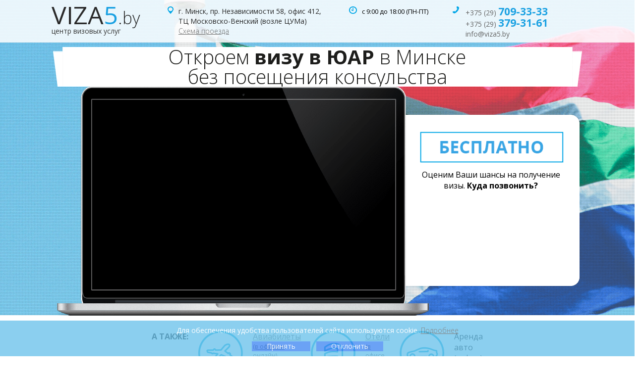

--- FILE ---
content_type: text/html; charset=UTF-8
request_url: https://viza5.by/uar
body_size: 15911
content:
<!doctype html>
<script src="/cookie.js"></script>
	<script>
        (function(w,d,u){
                var s=d.createElement('script');s.async=true;s.src=u+'?'+(Date.now()/60000|0);
                var h=d.getElementsByTagName('script')[0];h.parentNode.insertBefore(s,h);
        })(window,document,'https://cdn-ru.bitrix24.by/b9773173/crm/site_button/loader_7_sft74z.js');
</script>
	<style>
		.ui-icon-service-connector375292033192>i {
    background-image: url(../img/vibernew.png)!Important;
			background-color: #7e539e!Important;
    --ui-icon-service-bg-image: url(../img/vibernew.png) no-repeat!Important;
}
		.ui-icon-service-telegram_whatcrm_net_71183544>i {
    background-color: #00aeef!Important;
}
.ui-icon-service-bitrix_whatcrm_net_70680444>i {
    background-color: #22d143!Important;
}
		.b24-widget-button-openline_livechat {
    
    background-color: rgb(252 223 3)!Important;
}
	</style>
		
<html>
<head>
<meta charset="utf-8">
<title>Визы в ЮАР для белорусов - документы и стоимость</title>
<meta name="description" content ="Мы занимаемся оформлением туристических виз в ЮАР для белорусов при личной подаче документов. Однократная виза в ЮАР в Минске за 30€ через 14 дней"/>
<meta name="viewport" content="width=device-width, user-scalable=no, initial-scale=1.0">
<meta http-equiv="X-UA-Compatible" content="IE=edge" />

<link rel="icon" type="image/png" href="favicon.ico" sizes="16x16" />
<link href='https://fonts.googleapis.com/css?family=Open+Sans:400,700,600,300&amp;subset=cyrillic' rel='stylesheet' type='text/css'>
<link rel="stylesheet" href="css/style.css">
<link rel="stylesheet" href="css/owl.carousel-2.css">
<link rel="stylesheet" href="css/owl.theme.default.css">
<link rel="stylesheet" href="css/jquery.countdown.css" />

<link rel="stylesheet" href="css/reveal.css">
<link rel="stylesheet" href="css/animate.css">


	<meta name="yandex-verification" content="91c460417cf673b0" />
<meta name="google-site-verification" content="NOk1byPIBgVkXnM0Kbc4dGA6iklsrj6QpFJtE-mBLhE" />

	<script src="https://code.jquery.com/jquery-1.10.2.js"></script>
<script>	
	$(function() {
   $('#primary').on('click', 'input:button', function() { //обрабатываем события радио кнопок
      $('#secondary div').hide() //скрыть все div
                         .eq($(this).index()) //получить div связанный по индексу радио кнопки 
                         .show() //сделать этот div видимым
   })
});
	</script>

	<script src="https://use.fontawesome.com/705da72cd3.js"></script>


	<link rel="stylesheet" href="https://viza5.by/css/media.css">
	<link rel="stylesheet" href="https://viza5.by/css/last.css">
	<!-- Meta Pixel Code -->
<script>
!function(f,b,e,v,n,t,s)
{if(f.fbq)return;n=f.fbq=function(){n.callMethod?
n.callMethod.apply(n,arguments):n.queue.push(arguments)};
if(!f._fbq)f._fbq=n;n.push=n;n.loaded=!0;n.version='2.0';
n.queue=[];t=b.createElement(e);t.async=!0;
t.src=v;s=b.getElementsByTagName(e)[0];
s.parentNode.insertBefore(t,s)}(window, document,'script',
'https://connect.facebook.net/en_US/fbevents.js');
fbq('init', '1266088167526828');
fbq('track', 'PageView');
</script>
<noscript><img height="1" width="1" style="display:none"
src="https://www.facebook.com/tr?id=1266088167526828&ev=PageView&noscript=1"
/></noscript>
<!-- End Meta Pixel Code -->
<script type="text/javascript">(window.Image ? (new Image()) : document.createElement('img')).src = 'https://vk.com/rtrg?p=VK-RTRG-211565-9HXRx';</script>
<link rel="stylesheet" href="css/style_adaptive.css">
<!-- Google Tag Manager -->
<script>(function(w,d,s,l,i){w[l]=w[l]||[];w[l].push({'gtm.start':
new Date().getTime(),event:'gtm.js'});var f=d.getElementsByTagName(s)[0],
j=d.createElement(s),dl=l!='dataLayer'?'&l='+l:'';j.async=true;j.src=
'https://www.googletagmanager.com/gtm.js?id='+i+dl;f.parentNode.insertBefore(j,f);
})(window,document,'script','dataLayer','GTM-5ZWKC36');</script>
<!-- End Google Tag Manager -->
<!--<script src="https://ajax.googleapis.com/ajax/libs/jquery/2.2.0/jquery.min.js"></script> -->
<meta name="facebook-domain-verification" content="eabn0go2asytsutj59zd7dug14i24h" />
	


</head>
<body oncopy="return false;">
<!-- Google Tag Manager (noscript) -->
<noscript><iframe src="https://www.googletagmanager.com/ns.html?id=GTM-5ZWKC36"
height="0" width="0" style="display:none;visibility:hidden"></iframe></noscript>
<!-- End Google Tag Manager (noscript) -->	
	

	
<header style="
    background-color: white;
    height: 100px;    width: 100%;
">
  <div class="header-inner1" style="
    z-index: 999;

    position: fixed;
    width: 100%;
   /* background-color: #FFFFFF;*/
background-image: url('img/landingfon.png');
">
   <div style="
    margin: 0 auto;
    width: 1112px;float: none;
"> 
	   <div class="logo" style="
display: inline-block;vertical-align: top;">
      <a href="https://viza5.by/" style="text-decoration: none;"><p class="logo-main">VIZA<span class="logo-five">5</span><span class="logo-by">.by</span></p>
		  <p class="center" style="
display: inline-block;vertical-align: top;">центр визовых услуг</p></a>
    </div>
    <div class="location3" style="
display: inline-block;vertical-align: top; text-decoration: none;">
      <p>г. Минск, пр. Независимости 58, офис 412, ТЦ Московско-Венский (возле ЦУМа) <br>
        </p><p><a href="#karta" >Схема проезда</a></p>
    </div>
    <div class="clock3" style="
display: inline-block;vertical-align: top;">
      
      <ul>
  <li>с 9:00 до 18:00 (ПН-ПТ)</li>
		  
		  
      </ul>
	<!--	<table  style="margin:0px" width="160" border="0" cellpadding="0" cellspacing="0" padding="0" margin="0">
    <tbody>
        <tr>
			<td style="border:0px;padding:0px"><a href="https://www.instagram.com/artem_viza5.by/?hl=ru" target="_blank"><img src=img/instagram.png style="margin-right:10px; vertical-align: middle;"></a></td>
            <td style="border:0px;padding:0px"><p><a href="https://www.instagram.com/artem_viza5.by/?hl=ru" target="_blank"><span style="font-size:14px">Подписывайтесь</span></a> </p>
			<p><a href="https://www.instagram.com/artem_viza5.by/?hl=ru" target="_blank"><span style="font-size:14px">на наш блог</span></a></p></td>
        </tr>
    </tbody>
</table>-->
			

		
		
		
    </div>
	   
	 
     <div class="phones3" >
      <ul>
		 <li><a href="tel:+375297093333">+375 (29) <span style="     color: #1ba1e2;font-size: 21px;"><b>709-33-33</b></span></a></li>
		  <li><a href="tel:+375293793161">+375 (29) <span style="     color: #1ba1e2;font-size: 21px;"><b>379-31-61</b></span></a></li>
		  <li><a href="mailto:info@viza5.by">info@viza5.by</a></li>
		 </ul>
    </div>
	   

	   
	   
	   
	   
  </div>
	  </div>
</header>
<nav id="headermenu" class="mobile-menu">
<label for="show-menu" class="show-menu"><span>Меню</span><i class="fa fa-bars" aria-hidden="true"></i></label>
	<input type="checkbox" id="show-menu">
		<ul id="menu">
   <li><a href="https://viza5.by/"><span>Главная</span></a></li>
    <li class="mobile-menu2"><label for="show-menu2" class="show-menu2">Страны</label><input type="checkbox" id="show-menu2"><ul id="menu2"><li><a href="https://viza5.by/abhaziya">Абхазия</a></li>
						<li><a href="https://viza5.by/avstraliya">Австралия</a></li>
						<li><a href="https://viza5.by/avstriya">Австрия</a></li>
						<li><a href="https://viza5.by/amerika">Америка</a></li>
						<li><a href="https://viza5.by/angliya">Англия</a></li>
						<li><a href="https://viza5.by/argentina">Аргентина</a></li>
						<li><a href="https://viza5.by/belgiya">Бельгия</a></li>
						<li><a href="https://viza5.by/bolgariya">Болгария</a></li>
						<li><a href="https://viza5.by/braziliya">Бразилия</a></li>
						<li><a href="https://viza5.by/vengriya">Венгрия</a></li>
						<li><a href="https://viza5.by/vetnam">Вьетнам</a></li>
						<li><a href="https://viza5.by/germaniya">Германия</a></li>
						<li><a href="https://viza5.by/gonkong">Гонконг</a></li>
						<li><a href="https://viza5.by/greciya">Греция</a></li>
						<li><a href="https://viza5.by/dania">Дания</a></li>
						<li><a href="https://viza5.by/dominikana">Доминикана</a></li>
						<li><a href="https://viza5.by/india">Индия</a></li>
						<li><a href="https://viza5.by/indoneziya">Индонезия</a></li>
						<li><a href="https://viza5.by/iran">Иран</a></li>
						<li><a href="https://viza5.by/irlandiya">Ирландия</a></li>
						<li><a href="https://viza5.by/islandiya">Исландия</a></li>
						<li><a href="https://viza5.by/ispaniya">Испания</a></li>
						<li><a href="https://viza5.by/italiya">Италия</a></li>
						<li><a href="https://viza5.by/kanada">Канада</a></li>
						<li><a href="https://viza5.by/kipr">Кипр</a></li>
						<li><a href="https://viza5.by/kitaj">Китай</a></li>
						<li><a href="https://viza5.by/latvia">Латвия</a></li>
						<li><a href="https://viza5.by/litva">Литва</a></li>
						<li><a href="https://viza5.by/lyuksemburg">Люксембург</a></li>
						<li><a href="https://viza5.by/malta">Мальта</a></li>
						<li><a href="https://viza5.by/marokko">Морокко</a></li>
						<li><a href="https://viza5.by/meksika">Мексика</a></li>
						<li><a href="https://viza5.by/myanma">Мяьнма</a></li>
						<li><a href="https://viza5.by/niderlandy">Нидерланды</a></li>
						<li><a href="https://viza5.by/novaya-zelandiya">Новая Зеландия</a></li>
						<li><a href="https://viza5.by/norvegiya">Норвегия</a></li>
						<li><a href="https://viza5.by/oae">ОАЭ</a></li>
						<li><a href="https://viza5.by/polsha">Польша</a></li>
						<li><a href="https://viza5.by/portugaliya">Португалия</a></li>
						<li><a href="https://viza5.by/singapur">Сингапур</a></li>
						<li><a href="https://viza5.by/slovakiya">Словакия</a></li>
						<li><a href="https://viza5.by/slovenia">Словения</a></li>
						<li><a href="https://viza5.by/tajland">Тайланд</a></li>
						<li><a href="https://viza5.by/filippiny">Филиппины</a></li>
						<li><a href="https://viza5.by/finlyandiya">Финляндия</a></li>
						<li><a href="https://viza5.by/franciya">Франция</a></li>
						<li><a href="https://viza5.by/chehiya">Чехия</a></li>
						<li><a href="https://viza5.by/horvatiya">Хорватия</a></li>
						<li><a href="https://viza5.by/shvejcariya">Швецария</a></li>
						<li><a href="https://viza5.by/shveciya">Швеция</a></li>
						<li><a href="https://viza5.by/estoniya">Эстония</a></li>
						<li><a href="https://viza5.by/uar">ЮАР</a></li>
						<li><a href="https://viza5.by/yaponiya">Япония</a></li>
	</ul></li>
	<li>Адрес:г. Минск, пр. Независимости 58, офис 412, ТЦ Московско-Венский (возле ЦУМа)<br></li>
  <li>Время работы: с 09:00 до 18:00 (пн-пт)</li>
			

<li>Контакты<br><a href="tel:+375297093333">+375297093333</a><a href="tel:375293793161">+375293793161</a><a href="mailto:info@viza5.by">info@viza5.by</a></li>
	
	</ul>

</nav>
	


<style>

.tur3 {
	background: url(../img/usa.png) center top no-repeat;
    margin: -100px 0 0 0;
	height:640px
}
.turlev {
	
	width:550px;
	display: inline-block;
	margin-top: 87px;
}
	.turlev2 {
		background: url(../img/landingnot1.png) center top no-repeat;
	width:1100px;
	display: inline-block;
	margin-top: 0px;
		height:463px
}
		.turlev3 {
			background: url(../img/landing13.png) center top no-repeat;
	width:1100px;
	display: inline-block;
	margin-top: 15px;
}
	.turlev1 {
		
	width:550px;
	display: inline-block;
	margin-top: 20px;
		margin-left: 17px;
}
.turlev p{	
	font-size: 18.131px;
  	color: rgb( 255, 255, 255 );
  	line-height: 1.489;
  	margin: 0 0 0 70px;
}	
.turlev h2{
	font-size: 34.631px;
    color: rgb( 29, 29, 27 );
    text-transform: uppercase;
}
	.turlev3 h2{
	font-size: 35px;
    color: rgb( 29, 29, 27 );
    text-transform: uppercase;
}
	.turlev h1{
	font-size: 34.631px;
    color: rgb( 29, 29, 27 );
    
}
	.turlev3 h1{
	font-size: 40px;
		line-height: 40px;
    color: rgb( 29, 29, 27 );

}
.turlev ul	{	
	    margin: 25px 70px;
}	
.turlev li	{
	margin-top: 10px;
	font-size: 18px;
  	color: rgb( 255, 255, 255 );
	list-style-type: none;
}	
	.turlev li:before {
    color: #feca30;
    content: '●';
    padding-right: 20px;
}
.turprav1 {	
		
	width:300px;
	
	margin-left: 750px;
	margin-top: -330px;
}
	.turprav1 p{	
	margin-top: 20px;
	font-size: 21.135px;
  	font-family: "Open Sans";
  	color: rgb( 0, 67, 91 );
  	line-height: 1.278;
	text-align: center;
}
	.turprav1 span{	
  font-weight: bold;
		font-size: 30px;
		color: #1ba1e2;
}
	
.turprav2 {	
		

	
	margin-left: 400px;
	margin-top: 0px;
}
	.turprav2 p{	
	margin-top: 20px;
	font-size: 21.135px;
  	font-family: "Open Sans";
  	color: rgb( 0, 67, 91 );
  	line-height: 1.278;
	text-align: center;
}
	.turprav2 span{	
  font-weight: bold;
		font-size: 30px;
		color: #1ba1e2;
}	
	.form-controls1{	

	        display: block;
    border: 1px solid #9f9f9f;
    border-radius: 2px;
   
    font-size: 13px;
    font-weight: 300;
    padding: 10px 0 9px 10px;
    width: 288px;
    margin: 0 auto 15px auto;
		}
	.knopka2{
		background: url(../img/landingknopka.png);
		
    
    display: block;
    width: 300px;
		height: 50px;
    margin-top: 0px;
	margin-left: 0px;
    
	}
	
.knopka3{
		background: url(../img/landingknopkapop.png);
		
    
    display: block;
    width: 300px;
		height: 50px;
    margin-top: 0px;
	margin-left: 18px;
    
	}
	
	
	
	
#cls_ctnr{
display:none;
position: fixed;
left: 0;
top: 0;
width: 100%;
height: 100%;
background-color: rgba(0,0,0,0.7);
text-align: center;
z-index:9999;
}
  
#cls_ctnr::after {
display: inline-block;
vertical-align: middle;
width: 0;
height: 100%;
content: '';
}
	#cls_ctnr1{
display:none;
position: fixed;
left: 0;
top: 0;
width: 100%;
height: 100%;
background-color: rgba(0,0,0,0.7);
text-align: center;
z-index:9999;
}
  
#cls_ctnr1::after {
display: inline-block;
vertical-align: middle;
width: 0;
height: 100%;
content: '';
}
  
#cls_pop{
padding:40px 10px 10px;
min-height:450px;
max-width:760px;
display: inline-block;
vertical-align: middle;
position:relative;
text-align: center;
background:url(../img/landingoknopop1.png) center top no-repeat;   

}
	
	
 
#cls_pop h4{
margin:0;
text-align:center;
font-size:15px;
}
  
	
#cls_pop1{
padding:40px 10px 10px;
min-height:450px;
max-width:760px;
display: inline-block;
vertical-align: middle;
position:relative;
text-align: center;

color:#fff;
}
	
	
 
#cls_pop1 h4{
margin:0;
text-align:center;
font-size:15px;
}	
	
.cls_close{
display:block;
position:absolute;

top:0;
left:98%;
margin-left:-25px;
line-height:25px;
font-weight:bold;
width:50px;
height:25px;
text-align:center;
color:#b5b0b0;
cursor:pointer;
-webkit-border-bottom-left-radius: 50px;
-webkit-border-bottom-right-radius: 50px;
-moz-border-radius-bottomleft: 50px;
-moz-border-radius-bottomright: 50px;
border-bottom-left-radius: 50px;
border-bottom-right-radius: 50px;}
.cls_close:hover{

color:#000;}
	.cls_close3{
display:block;
position:absolute;
left:97%;
margin-left:-25px;
line-height:25px;
font-weight:bold;
width:50px;
height:25px;
text-align:center;
color:#b5b0b0;
cursor:pointer;
-webkit-border-bottom-left-radius: 50px;
-webkit-border-bottom-right-radius: 50px;
-moz-border-radius-bottomleft: 50px;
-moz-border-radius-bottomright: 50px;
border-bottom-left-radius: 50px;
border-bottom-right-radius: 50px;}
.cls_close:hover{

color:#000;}
	
.cls_close1{

cursor:pointer;
}

	
	
	
	
	
	
	
</style>

<section class="slider-5 spec uar">
	<div style="width:1100px;margin: 0 auto;">
		<div class="turlev3">
			<!--<center><h2><b>ВИЗА В КАНАДУ</b> С БЕЗЛИЧНОЙ ПОДАЧЕЙ</h2></center>-->
			<center><h1>Откроем <b>визу в ЮАР</b> в Минске<br> без посещения консульства</h1></center>
		</div>
		<div class="turlev2">
			<div style="width:1100px;margin-left:97px;margin-top:33px;">
		<iframe width="610" height="370" src="https://www.youtube.com/embed/aJDMAKt4s8g?rel=0&amp;autoplay=1" frameborder="0" allowfullscreen></iframe>
				<!--<video width="640"  height="370" src="https://www.youtube.com/embed/1gAS8rctqj8"  controls autobuffer>
<p> Try this page in Safari  4! Or you can <a  href="https://www.youtube.com/embed/1gAS8rctqj8">download the  video</a> instead.</p>
</video>  -->
  </div> 
			
		
		
			
	<div class="turprav1">
		
		
<iframe name='k_frame_upload_701' id='k_frame_upload_701' style='width:1px;height:1px;display:none;' onload='k_save_resp701(event);'></iframe>

<script>
document.getElementById('k_frame_upload_701').src='';
</script>

<div align='center' style='color:red; padding-bottom:15px;' id='k_qst_err_res_701'></div>

<div class='well' style='margin-top: -10px;' id='k_qst_701' >


<img src="/img/landingnot7.png" style="display:inline-block;" alt="" />
<br>
	<center><div class="slogan">Оценим Ваши шансы на получение визы. <b>Куда позвонить?</b></div></center>
<br>	




	<script data-b24-form="inline/67/1erg22" data-skip-moving="true">
(function(w,d,u){
var s=d.createElement('script');s.async=true;s.src=u+'?'+(Date.now()/180000|0);
var h=d.getElementsByTagName('script')[0];h.parentNode.insertBefore(s,h);
})(window,document,'https://cdn-ru.bitrix24.by/b9773173/crm/form/loader_67.js');
</script>
<style>
	.turprav1 .b24-form-sign,.turprav1 .b24-form-header-padding,.turprav1 .b24-form-control-required {display:none!Important;}
	.turprav1 .b24-form-btn {padding: 5px 10px!Important;}
	.turprav1 .b24-form-wrapper,.turprav1  .b24-from-state-on{background-color: transparent!Important;}
	.turprav1 .b24-form-control-string .b24-form-control {height: 40px!Important;}
	.turprav1  .b24-form-field{margin-bottom: 0px!Important;}
	.turprav1 .b24-form-control-alert {    margin-bottom: 14px !important;}
	.turprav1 .b24-form-control-not-empty+.b24-form-control-label{    top: 3px !important;}
	.turprav1 .b24-form-success-icon {display:none!Important;}
	.turprav1 .b24-form-state {max-height: 100px!Important;}
	.turprav1 .b24-form-state-container {max-height: 130px!Important;}
</style>

</div>

<div align='center'>
    <a name='qst_res_link701'></a>
	
</div>
		  </div>
	
		</div>
		 	
		</div>
</section>
	
	
	

		
		
		

	
<br> 
<table width="50%" border="0" cellpadding="0" cellspacing="0"   style="border:0px;">
    <tbody>
        <tr>
			<td width="17%" style="border:0px;"><div style="text-align:left;"><b>А&nbsp;ТАКЖЕ:</b></div></td>
			<td width="12%" style="border:0px;"><a href="https://viza5.by/avia/" target="_blank"><img src="/img/avia.png" style="" alt="" /></a></td>
            <td width="14%" style="border:0px;"><a href="https://viza5.by/avia/" target="_blank" text-decoration="none"><div style="text-align:left; text-decoration:none;">Авиабилеты</div><div style="text-align:left; text-decoration:none;font-size: 80%;">(в офисе и онлайн)</div></a></td>
            <td width="12%" style="border:0px;"><a href="https://viza5.by/otel/" target="_blank"><img src="/img/oteli.png" style="" alt="" /></a></td>
			<td width="14%" style="border:0px;"><a href="https://viza5.by/otel/" target="_blank" text-decoration="none"><div style="text-align:left; text-decoration:none;">Отели</div><div style="text-align:left; text-decoration:none;font-size: 80%;">(в офисе и онлайн)</div></a></td>
            <td width="12%" style="border:0px;"><img src="/img/auto.png" style="" alt="" /></td>
			<td width="18%" style="border:0px;"><div style="text-align:left;">Аренда авто</div><div style="text-align:left; text-decoration:none;font-size: 80%;">(в офисе)</div></td>
        </tr>
    </tbody>
</table>	

	
	
	
	
	
	
	
	
	
	
	



	
	
	
	
	
	

<section class="choose" >
  <div class="choose-inner" >
   <!-- <h2><span>выберите визу</span>, подходящую именно вам</h2>-->
	  		
	<!--<div class="anot" >-->
		<div class="anot1">
		<span class="B_crumbBox"><span class="B_firstCrumb"><a class="B_homeCrumb" href="/" title="Оформление виз в более чем 44 страны. Поможем в получении шенгенских, рабочих, туристических, однократных и многократных, годовых и других видов виз. ">Шенген</a></span>  &raquo;  <span class="B_lastCrumb"><span class="B_currentCrumb">ЮАР</span></span></span>
			<br>
			
		</div>
		 <div class="anot2"> 
			 
		</div>
		<!--	</div>-->
				
					 <table>
                            <thead>
								<th style="width: 148px;">Вид услуги</th>
								<th style="width: 352px;">Пакет документов</th>
                            	<th style="width: 106px;">Тип подачи</th>
                            	<th style="width: 180px;">Сроки получения визы</th>
                            	<th style="width: 147px;">Заказ</th>
                            </thead>
                            <tbody>
								
							<tr>
	<td class="column-5-1">Однократная туристическая виза</td>
		<td class="column-5-3">Паспорт, фото 35х45 мм, справка с места работы, финансовые гарантии.</td>
	<td class="column-5-2">безличная</td>
	
	<td class="column-5-4">от 10 рабочих дней</td>
	
	<td class="column-5-6">
	<a href="#" class="more-butt" data-reveal-id="myModal-2" data-animation="fade">Бесплатная консультация</a>
	<!--<a href="#" class="more-butt" data-reveal-id="myModal" data-animation="fade">Заказать</a></div>-->
		<!--<div class="order-button" data-val1="Однократная туристическая виза" data-val2="170" data-val3="безличная" data-val4="" data-val5="" >Заказать</div>-->
	</td>
</tr>
								
								
								
                            </tbody>
                        </table>
					<!-- <p style="font-size: 14px;">*Цены указаны без учета консульского сбора</p>--><br>
	  
		  		 
	  
	  
	  
	  
	 </div>
</section>

<div id="block_adap">
        <p id="slogan_ba"></p>
        <!--Shema-raboti-->
        <p id="h_shem"></p>
        <!--blocks-->
        <div class="bap1">Оставьте заявку  <a class="bap_a" href="#" data-reveal-id="myModal-2" data-animation="fade">на обратный  звонок</a>  или позвоните нам </div>
    <div class="bap2">Менеджер  согласует все  детали вашей  будущей визы </div>
    <div class="bap3"></div>
    <div class="bap4"></div>
		<div class="bap5">Оплатите услуги  онлайн через наш  сайт  <a class="bap_a" href="/oplata-online">(подробнее об  оплате онлайн)</a></div>
    <div class="bap6">Получите пакет  документов или готовую  визу почтой  или курьером</div>
    <div class="bap7">
        </div>
        <a id="ba_btn" href="#" data-reveal-id="myModal-2" data-animation="fade">Заказать услугу онлайн</a>
    </div>

<section class="choose" >

 <div class="choose-inner1" >



     <!--   <div style="
    min-height: 400px;
">-->
<div>
<div>
            <!--<div class="form-wrapper-2">-->
               <!-- <img src="img/56aceaad9ecfb41e0b5ee88d_male.png" class="mail-pics">
                <p class="headers-style mail-chacks" style="text-align: center;">Визовый калькулятор: бесплатная оценка шансов на получение визы </p>-->
                <div class="w-form form-wrapper">
                            <div align="center" style="color:red; padding-bottom:15px;" id="k_qst_err_res_481"></div>
                        <!--<table style="margin-top: -25px;">
                            <tr class="w-row row-rad-btn _1row">
                                <td style="width: 350px;text-align: right;padding: 0 10px;border: 0px;background: #FBF6F3;">   <div class="w-col w-col-6 column-rad">
                                        <label for="name" class="label-style _1row">Количество виз
                                            <br>выданных за последние 3&nbsp;года:</label>
                                    </div>
                                </td>
                                <td style="width: 350px;text-align: left;padding: 0 10px;border: 0px;background: #FBF6F3;">  <div class="w-col w-col-6 column-rad-2">
                                        <div class="btn-wrapper">
                                            <div class="w-radio rad-btn">
                                                <input id="n1" type="radio" name="sixth1" value="1" data-name="Количество шенгенских виз за 3 года" class="w-radio-input">
                                                <label for="n1" class="w-form-label">одна</label>
                                            </div>
                                            <div class="w-radio rad-btn">
                                                <input id="n2" type="radio" name="sixth1" value="2" data-name="Количество шенгенских виз за 3 года" class="w-radio-input">
                                                <label for="n2" class="w-form-label">две</label>
                                            </div>
                                            <div class="w-radio rad-btn">
                                                <input id="n3" type="radio" name="sixth1" value="больше двух" data-name="Количество шенгенских виз за 3 года" class="w-radio-input">
                                                <label for="n3" class="w-form-label">больше двух</label>
                                            </div>
                                            <div class="w-radio rad-btn">
                                                <input id="n4" type="radio" name="sixth1" data-name="Количество шенгенских виз за 3 года" value="не было" class="w-radio-input">
                                                <label for="n4" class="w-form-label">не было</label>
                                            </div>
                                        </div>
                                    </div>
                                </td>
                            </tr>
                            <tr class="w-row row-rad-btn">
                                <td style="border: 0px;background: #FBF6F3;width: 350px;text-align: right;"><div class="w-col w-col-6 column-rad">
                                        <label for="name" class="label-style text-for-form ym-record-keys">Предпологаемая страна посещения:</label>
                                    </div></td>
                                <td style="border: 0px;background: #FBF6F3;width: 350px;text-align: left;"> <div class="w-col w-col-6">
                                        <input id="text" type="text" placeholder="" name="strana" class="w-input text-field">
                                        
                                        <input id='k_input_field_481_11251' type="text" placeholder="" name="str" value='Оценка шансов (ЮАР)' class="w-input text-field" style="display: none;">

                                        <input type=text  id='k_input_field_481_11961' placeholder='' value='Пришел с <br>искал: ' style="display: none;">
                                        <input type=text  id='k_input_field_481_12411' placeholder='' value='' style="display: none;">
                                        <input type=text  id='k_input_field_481_12421' placeholder='' value='' style="display: none;">
                                        <input type=text  id='k_input_field_481_12431' placeholder='' value='' style="display: none;">
                                        <input type=text  id='k_input_field_481_12441' placeholder='' value='' style="display: none;">
                                        <input type=text  id='k_input_field_481_12451' placeholder='' value='' style="display: none;">
                                        <input type=text  id='k_input_field_481_12481' placeholder='' value='' style="display: none;">
                                        <input type=text  id='k_input_field_481_12491' placeholder='' value='' style="display: none;">
                                    </div></td>
                            </tr>
                            <tr class="w-row row-rad-btn">
                                <td style="border: 0px;background: #FBF6F3;width: 350px;text-align: right;"> <div class="w-col w-col-6 column-rad">
                                        <label for="name" class="label-style text-fpr-form ym-record-keys">Ваше имя:</label>
                                    </div>
                                </td>
                                <td style="border: 0px;background: #FBF6F3;width: 350px;text-align: left;">  <div class="w-col w-col-6">
                                        <input id='k_input_field_481_3471' type="text" placeholder="Пример: Ольга, Иван" required="required" data-name="Имя" class="w-input text-field ym-record-keys" name="name">
                                    </div>
                                </td>
                            </tr>
                            <tr class="w-row row-rad-btn">
                                <td style="border: 0px;background: #FBF6F3;width: 350px;text-align: right;"> <div class="w-col w-col-6 column-rad">
                                        <label for="name" class="label-style text-for-form ym-record-keys">Ваш телефон:</label>
                                    </div>
                                </td>
                                <td style="border: 0px;background: #FBF6F3;width: 350px;text-align: left;">    <div class="w-col w-col-6">
                                        <input id='k_input_field_481_3481' type="text" placeholder="+375 __ ___-__-__" data-name="phone" name="phone" required="required" class="w-input phone-in" style="

    padding: 5px;
    font-size: 14px;
    line-height: 1.428571429;
    color: #333333;
    vertical-align: middle;
    background-color: #ffffff;
    border: 1px solid #cccccc;
}">
                                    </div>
                                </td>
                            </tr>
                        </table>-->

<!--<p style="margin-top: 0;font-family:Open Sans;color: rgb( 0, 67, 91 );line-height: 1.0;text-align: center;font-size: 14px;    margin-bottom: 10px;"><input type="checkbox" checked="checked" required="required" id='checkbox1'> Согласен на обработку <a href="https://viza5.by/politika-obrabotki-personalnyh-dannyh" target="_blank" style="">Персональных данных</a></p>
	<input type="button" id='k_savebutton481' value="Рассчитать" onclick="validate_calculator()" name="submits" data-wait="Please wait..." class="w-button btn disabled">-->


                    <a name="qst_res_link481"></a>
                    <div class=k_result_text id='k_qst_res_481' style="text-align: center;"></div>
                </div>
            </div>
        </div>-


	  
	  
		

	  
	  

	  
	  
	  
	  
	  
	  
	  
		
<div>
	 
	

	
	
	
	
	  </div>                
	
  </div>

	
	
	
	
	
</section>
	
 <section class="comments" id="comments">
  <div class="comm-inner">
    <h2><span>Клиенты скажут о нас</span> лучше, чем мы сами</h2>
	  <!--<div class="owl-carousel-3 owl-theme owl-4">
	<center><div style="width:444px;margin-left:-25%"><iframe width="560" height="315" src="https://www.youtube.com/embed/4vGcK4Ja-rc?rel=0" frameborder="0" allowfullscreen></iframe></div></center>
      <center><div style="width:444px;margin-left:-25%"><iframe width="560" height="315" src="https://www.youtube.com/embed/eXSlnvCye8g?rel=0" frameborder="0" allowfullscreen></iframe></div></center>
	
	<center><div style="width:444px;margin-left:-25%"><iframe width="560" height="315" src="https://www.youtube.com/embed/FRSb51py_rM?rel=0" frameborder="0" allowfullscreen></iframe></div></center>
	<center><div style="width:444px;margin-left:-25%"><iframe width="560" height="315" src="https://www.youtube.com/embed/-ZWyNvC3Dhw?rel=0" frameborder="0" allowfullscreen></iframe></div></center>
      </div>	
	  <div id = "widget-container"> </div>-->
	  <script src="https://res.smartwidgets.ru/app.js" defer></script>
<div class="sw-app" data-app="635ba30186ed712cb296cd01cc58cb5a"></div>
<style>
.sw-review-bottom a {display:none!Important;}
.sw-review-bottom img {display:none!Important;max-height: 1px;}
	.comm-inner {    padding: 30px 0 0 0!Important;}
</style>
	  
	  
	  
  </div>
  </section>


	

	
	
<!--ТЕЛЕФОНЫ ТУТ<style>
	.b24-form-field-agreement-link {color:black !Important;}
	
</style>

<section class="hard uar">
	<div class="inner-slider" style="margin: 35px auto 20px auto;">
    <h2>затрудняетесь с выбором?</h2>
    <p>перезвоните нам:<br>
		  +375 (29) 709-33-33&nbsp;&nbsp;&nbsp;&nbsp;
		  +375 (29) 379-31-61<br>
     </p>
    <div class="slogan">Или <span>оставьте заявку</span> и мы Вам перезвоним!</div>
    <a href="#"  class="link-2" data-reveal-id="myModal-4" data-animation="fade" style="display:none"></a>
	  
	  <div style=margin-top:-25px;margin-bottom:-45px;> 
  <script data-b24-form="inline/23/gv8x12" data-skip-moving="true">
(function(w,d,u){
var s=d.createElement('script');s.async=true;s.src=u+'?'+(Date.now()/180000|0);
var h=d.getElementsByTagName('script')[0];h.parentNode.insertBefore(s,h);
})(window,document,'https://cdn-ru.bitrix24.by/b9773173/crm/form/loader_23.js');
</script>
		   </div>
		  
  </div>
</section>-->
	
	


<section class="country" id="visa">
		  <h2>мы помогаем получить <span>125 видов виз</span><br>
    в <span>45 стран мира</span></h2>
	<div style=" width: 1295px;  margin: 0 auto; text-align: center;">
		<div class="item" style="display: inline-block;">
			<a href="abhaziya"><div class="ii i-62">Абхазия</div></a>
		</div>
		<div class="item" style="display: inline-block;">
			<a href="avstraliya"><div class="ii i-3">Австралия</div></a>
		</div>
		<div class="item" style="display: inline-block;">
			<a href="avstriya"><div class="ii i-4">Австрия</div></a>
		</div>
		<div class="item" style="display: inline-block;">
			<a href="amerika"><div class="ii i-5">Америка</div></a>
		</div>
		<div class="item" style="display: inline-block;">
			<a href="angliya"><div class="ii i-6">Англия</div></a>
		</div>
		<div class="item" style="display: inline-block;">
			<a href="argentina"><div class="ii i-48">Аргентина</div></a>
		</div>
		<div class="item" style="display: inline-block;">
			<a href="belgiya"><div class="ii i-7">Бельгия</div></a>
		</div>
		<div class="item" style="display: inline-block;">
			<a href="bolgariya"><div class="ii i-8">Болгария</div></a>
		</div>
		<div class="item" style="display: inline-block;">
			<a href="braziliya"><div class="ii i-9">Бразилия</div></a>
			</div>
		<div class="item" style="display: inline-block;">
			<a href="vengriya"><div class="ii i-10">Венгрия</div></a>
		</div>
		<div class="item" style="display: inline-block;">
			<a href="vetnam"><div class="ii i-11">Вьетнам</div></a>
		</div>
		<div class="item" style="display: inline-block;">
			<a href="germaniya"><div class="ii i-12">Германия</div></a>
		</div>
		
		<div class="item" style="display: inline-block;">
			<a href="gonkong"><div class="ii i-14">Гонконг</div></a>
		</div>
		<div class="item" style="display: inline-block;">
			<a href="greciya"><div class="ii i-15">Греция</div></a>
			</div>
		<div class="item" style="display: inline-block;">
			<a href="dania"><div class="ii i-16">Дания</div></a>
		</div>
		<div class="item" style="display: inline-block;">
			<a href="dominikana"><div class="ii i-51">Доминикана</div></a>
		</div>
		<div class="item" style="display: inline-block;">
			<a href="india"><div class="ii i-13">Индия</div></a>
			</div>
		<div class="item" style="display: inline-block;">
			<a href="indoneziya"><div class="ii i-17">Индонезия</div></a>
			</div>
		<div class="item" style="display: inline-block;">
			<a href="iran"><div class="ii i-64">Иран</div></a>
		</div>
		<div class="item" style="display: inline-block;">
			<a href="irlandiya"><div class="ii i-18">Ирландия</div></a>
		</div>
		<div class="item" style="display: inline-block;">
			<a href="islandiya"><div class="ii i-19">Исландия</div></a>
			</div>
		<div class="item" style="display: inline-block;">
			<a href="ispaniya"><div class="ii i-20">Испания</div></a>
		</div>
		<div class="item" style="display: inline-block;">
			<a href="italiya"><div class="ii i-21">Италия</div></a>
			</div>
		<div class="item" style="display: inline-block;">
			<a href="kanada"><div class="ii i-22">Канада</div></a>
		</div>
		<div class="item" style="display: inline-block;">
			<a href="kipr"><div class="ii i-49">Кипр</div></a>
			</div>
		<div class="item" style="display: inline-block;">
			<a href="kitaj"><div class="ii i-23">Китай</div></a>
			</div>
		<div class="item" style="display: inline-block;">
			<a href="latvia"><div class="ii i-24">Латвия</div></a>
		</div>
		<div class="item" style="display: inline-block;">
			<a href="litva"><div class="ii i-25">Литва</div></a>
			</div>
		<div class="item" style="display: inline-block;">
			<a href="lyuksemburg"><div class="ii i-28">Люксембург</div></a>
		</div>
		<div class="item" style="display: inline-block;">
			<a href="malta"><div class="ii i-50">Мальта</div></a>
		</div>
		<div class="item" style="display: inline-block;">
			<a href="marokko"><div class="ii i-58">Марокко</div></a>
		</div>
		<div class="item" style="display: inline-block;">
			<a href="meksika"><div class="ii i-26">Мексика</div></a>
		</div>
		<div class="item" style="display: inline-block;">
			<a href="myanma"><div class="ii i-27">Мьянма</div></a>
			</div>
		<div class="item" style="display: inline-block;">
			<a href="niderlandy"><div class="ii i-29">Нидерланды</div></a>
			</div>
		<div class="item" style="display: inline-block;">
			<a href="novaya-zelandiya"><div class="ii i-63">Новая Зеландия</div></a>
		</div>
		<div class="item" style="display: inline-block;">
			<a href="norvegiya"><div class="ii i-30">Норвегия</div></a>
		</div>
		<div class="item" style="display: inline-block;">
			<a href="oae"><div class="ii i-31">ОАЭ</div></a>
			</div>
		<div class="item" style="display: inline-block;">
			<a href="polsha"><div class="ii i-32">Польша</div></a>
		</div>
		<div class="item" style="display: inline-block;">
			<a href="portugaliya"><div class="ii i-33">Португалия</div></a>
			</div>
		<div class="item" style="display: inline-block;">
			<a href="singapur"><div class="ii i-34">Сингапур</div></a>
		</div>
		<div class="item" style="display: inline-block;">
			<a href="slovakiya"><div class="ii i-35">Словакия</div></a>
			</div>
		<div class="item" style="display: inline-block;">
			<a href="slovenia"><div class="ii i-36">Словения</div></a>
		</div>
		<div class="item" style="display: inline-block;">
      		<a href="tajland"><div class="ii i-37">Таиланд</div></a>
			</div>
		<div class="item" style="display: inline-block;">
      		<a href="filippiny"><div class="ii i-38">Филиппины</div></a>
		</div>
		<div class="item" style="display: inline-block;">
			<a href="finlyandiya"><div class="ii i-39">Финляндия</div></a>
			</div>
		<div class="item" style="display: inline-block;">
			<a href="franciya"><div class="ii i-40">Франция</div></a>
		</div>
		<div class="item" style="display: inline-block;">
      		<a href="chehiya"><div class="ii i-41">Чехия</div></a>
			</div>
		<div class="item" style="display: inline-block;">
      		<a href="horvatiya"><div class="ii i-42">Хорватия</div></a>
		</div>
		<div class="item" style="display: inline-block;">
			<a href="shvejcariya"><div class="ii i-43">Швейцария</div></a>
			</div>
		<div class="item" style="display: inline-block;">
			<a href="shveciya"><div class="ii i-44">Швеция</div></a>
		</div>
		<div class="item" style="display: inline-block;">
			<a href="estoniya"><div class="ii i-45">Эстония</div></a>
			</div>
		<div class="item" style="display: inline-block;">
			<a href="uar"><div class="ii i-46">ЮАР</div></a>
		</div>
		<div class="item" style="display: inline-block;">
			<a href="yaponiya"><div class="ii i-52">Япония</div></a>
		</div>
	</div>
</section>



<section class="office" id="about">
  <div class="office-inner">
    <h2><span>Центр визовых услуг viza5.by - это...</span></h2>
    <div class="we"> <img src="img/we-2.jpg" name="example_img" class="we-img" alt="мы-1">
      <div class="after-we"> <a href="javascript:l_image ('img/we-2.jpg')"><img src="img/we-2-min.jpg" class="we-2" alt="мы-2"></a> <a href="javascript:l_image ('img/we-1.jpg')"><img src="img/we-1-min.jpg" class="we-1" alt="мы-1"></a> <a href="javascript:l_image ('img/we-3.jpg')"><img src="img/we-3-min.jpg" class="we-3" alt="мы-3"></a>
        <ul>
          <li><strong>14 опытных специалистов</strong>, прошедших корпоративную программу
            обучения персонала</li>
          <li>целых <strong>3 отдела компании</strong>, включая отдел "Контроля качества"</li>
          <li>работа напрямую с посольствами, без посредников</li>
          <li>налаженные партнерские связи в разных странах</li>
          <li><strong>сертификат соответствия</strong> от Министерства спорта и туризма
            Республики Беларусь</li>
        </ul>
      </div>
    </div>
  </div>
</section>



	<a name="karta"></a>
<section class="contacts" id="contacts">
	<h2><span>Контакты</span></h2>
  <div class="shape-2"></div>
  <div id="map-canvas"></div>
  <div class="shape"></div>
  <div class="contatcs-block">
    <ul class="cb-l">
      <li class="cb-1">Адрес:</li>
      <!--ТЕЛЕФОНЫ ТУТ<li class="cb-2">Телефоны:</li>-->
		 <!--<li class="cb-2">Телефоны:</li>-->
      <li class="cb-3">E-mail:</li>

    </ul>
    <ul class="cb-r">
      <li class="c-adress">г. Минск<br>
        пр-т Независимости, д.58, оф. 412<br>
        ТЦ “Московско-Венский пассаж”</li>
     <!-- <li class="c-phones">+375 (29) 709-33-33<br>+375 (29) 379-31-61</li>-->
	 <!--	<li class="c-phones">+375 (29) 709-33-33<br>+375 (29) 379-31-61</li>-->
      <li class="c-email">info@viza5.by</li>
		
    </ul>
  </div>
</section>

	

<footer><!--fdfdfd-->
  <div class="inner-footer">
	  
	  <div align=" justify" style="color:#c3c3c3;font-size:15px">Общество с ограниченной ответственностью "Туристическая компания "Санбакс". Свидетельство о государственной регистрации № 192022764 выдано 4.06.2014 г. Минским горисполкомом. Юридический и почтовый адрес: г.Минск, пр-т Независимости д.58, оф.412, индекс 220005</div>
	  
	  
<table align="center" border="0" cellpadding="0" cellspacing="0" style="width:100%;">
	<tbody>
		<tr>
			<td style="text-align: left;border:0px;" width="20%">
				<p>&copy; 2008-2023 Viza5.by</p>
			</td>
			<td style="text-align: center;border:0px;color:#ffffff;" width="25%"><a href="publichnaya-oferta" target="_blank" style="color:#c3c3c3">Публичная оферта</a></td>
			<td style="text-align: center;border:0px;color:#ffffff;" width="25%"><a href="preyskurant" target="_blank" style="color:#c3c3c3">Прейскурант цен</a></td>
			
			<td style="text-align: right;border:0px;" width="30%"><img alt="Оплата Ерип" src="img/er.png" width="100%"></td>
		</tr>
	</tbody>
</table>
<p>&nbsp;</p>

	  
	  

	     
  
  </div>
</footer>


	<style>
	.reveal-modal form button {width:100%;}
	
	.reveal-modal form input[type="checkbox"]
	{
  width: 20px !important;
}
	.reveal-modal form input {
		display: initial;}
	
		input[type="checkbox"] {
  width: 20px !important;
}
</style>

<div id="myModal" class="reveal-modal">
  <p class="mm-2">Чтобы заказать оформление визы</p>
  <div class="slogan-modal">оставьте заявку</div>
  <p class="mm-2">и ждите звонка</p>
  <div class="thanx" style="display:none">
    <p>Спасибо за Вашу заявку,<br>
      наш менеджер свяжется с Вами в рабочее время!</p>
    <br>
    <p>Режим работы:</p>
   <p>с 9:00 до 18:00 (ПН-ПТ)
    </p>
    <p class="go-to">Присоединяйтесь к нам:</p>
    <a href="https://vk.com/viza5by" rel="nofollow" class="vk-2" target="_blank"></a> </div>
  <iframe name="k_frame_upload_121" id="k_frame_upload_121" style='width:1px;height:1px;display:none;' onload='k_save_resp121(event);'></iframe>
	
	
		<script data-b24-form="inline/35/7hd4ib" data-skip-moving="true">
	(function(w,d,u){
		var s=d.createElement('script');s.async=true;s.src=u+'?'+(Date.now()/180000|0);
		var h=d.getElementsByTagName('script')[0];h.parentNode.insertBefore(s,h);
	})(window,document,'https://cdn-ru.bitrix24.by/b9773173/crm/form/loader_35.js');
</script>
  <!--<form action="php/send.php" method="post" class="new-q-2 k_qst_div_121" id='k_qst_121'>
	 <input type=text  id='k_input_field_121_11961' placeholder='' value='Пришел с <br>искал: ' style="display: none;">
	  <input type=text  id='k_input_field_121_12411' placeholder='' value='' style="display: none;">
	  <input type=text  id='k_input_field_121_12421' placeholder='' value='' style="display: none;">
	  <input type=text  id='k_input_field_121_12431' placeholder='' value='' style="display: none;">
	  <input type=text  id='k_input_field_121_12441' placeholder='' value='' style="display: none;">
	  <input type=text  id='k_input_field_121_12451' placeholder='' value='' style="display: none;">
	  <input type=text  id='k_input_field_121_12481' placeholder='' value='' style="display: none;">
	  <input type=text  id='k_input_field_121_12491' placeholder='' value='' style="display: none;">
    <input  name="form" type="hidden" value="Заказать оформление визы №2 (ЮАР)" class='k_input' id='k_input_field_121_11251'>
    <input  name="name" placeholder="Введите имя:" required class='ym-record-keys' id='k_input_field_121_3471'>
    <input type="tel" name="phone" placeholder="Введите телефон:" required title="Формат: +375 (29) 123-45-67" class='ym-record-keys' id='k_input_field_121_3481'>
    <button type="submit" class="sub-butt-1-h" hidden="" >Получить визу</button>
    <button type="submit" class="sub-butt-1 k_save_button" id='k_savebutton121' onclick='if (k_upload_in_progress) alert("Файл еще не загружен, дождитесь загрузки файла."); else passVal121();k_save_qst121();return false;'>отправить</button>
    <a name="qst_res_link121"></a>
  </form>-->
  <a class="close-reveal-modal">&#215;</a> </div>
<div id="myModal-2" class="reveal-modal">
  <div class="thanx" style="display:none;">
    <p>Спасибо за Вашу заявку,<br>
      наш менеджер свяжется с Вами в рабочее время!</p>
    <br>
    <p>Режим работы:</p>
   <p>с 9:00 до 18:00 (ПН-ПТ)
      </p>
    <p class="go-to">Присоединяйтесь к нам:</p>
    <a href="https://vk.com/viza5by" rel="nofollow" class="vk-2" target="_blank"></a> </div>
  <p class="mm-2">Чтобы задать вопрос менеджеру</p>
  <div class="slogan-modal">оставьте заявку</div>
  <p class="mm-2">и мы Вам позвоним</p>
  <iframe name="k_frame_upload_131" id="k_frame_upload_131" style='width:1px;height:1px;display:none;' onload='k_save_resp131(event);'></iframe>
	
	<script data-b24-form="inline/35/7hd4ib" data-skip-moving="true">
	(function(w,d,u){
		var s=d.createElement('script');s.async=true;s.src=u+'?'+(Date.now()/180000|0);
		var h=d.getElementsByTagName('script')[0];h.parentNode.insertBefore(s,h);
	})(window,document,'https://cdn-ru.bitrix24.by/b9773173/crm/form/loader_35.js');
</script>
  <!--<form action="php/send.php" method="post" class="new-q k_qst_div_131" id='k_qst_131'>
	  <input type=text  id='k_input_field_131_11961' placeholder='' value='Пришел с <br>искал: ' style="display: none;">
	  <input type=text  id='k_input_field_131_12411' placeholder='' value='' style="display: none;">
	  <input type=text  id='k_input_field_131_12421' placeholder='' value='' style="display: none;">
	  <input type=text  id='k_input_field_131_12431' placeholder='' value='' style="display: none;">
	  <input type=text  id='k_input_field_131_12441' placeholder='' value='' style="display: none;">
	  <input type=text  id='k_input_field_131_12451' placeholder='' value='' style="display: none;">
	  <input type=text  id='k_input_field_131_12481' placeholder='' value='' style="display: none;">
	  <input type=text  id='k_input_field_131_12491' placeholder='' value='' style="display: none;">
    <input  name="form" type="hidden" value="Задать вопрос №3 (ЮАР)" class='k_input' id='k_input_field_131_11251'>
    <input  name="name" placeholder="Введите имя:" required class='ym-record-keys' id='k_input_field_131_3471'>
    <input type="tel" name="phone" placeholder="Введите телефон:" required title="Формат: +375 (29) 123-45-67" class='ym-record-keys' id='k_input_field_131_3481'>
    <button type="submit" class="sub-butt-1-h" hidden="">отправить</button>
   <!-- <button type="submit" class="sub-butt-1 k_save_button" id='k_savebutton131' onclick='if (k_upload_in_progress) alert("Файл еще не загружен, дождитесь загрузки файла."); else k_save_qst131();return false;'>отправить</button>-->
	    <!--   <button type="submit" class="sub-butt-1 k_save_button" id='k_savebutton131' onclick='if (k_upload_in_progress) alert("Файл еще не загружен, дождитесь загрузки файла."); else passVal131();k_save_qst131();return false;' 
		
		    	function handleOutboundLinkClicks(event) {
  ga('send', 'event', {
    eventCategory: 'Knopka1',
    eventAction: 'click',
    eventLabel: event.target.href,
    transport: 'beacon'
  });
}
>отправить</button>
    <a name="qst_res_link131"></a>
  </form>-->
	
	
  <a class="close-reveal-modal">&#215;</a> </div>
<div id="myModal-3" class="reveal-modal">
  <div class="slogan-modal">Оставьте свой отзыв:</div>
  <div class="thanx" style="display:none;">
    <p>Спасибо за Ваш отзыв!</p>
    <p class="go-to">Присоединяйтесь к нам:</p>
    <a href="https://vk.com/viza5by" rel="nofollow" class="vk-2" target="_blank"></a> </div>
  <form action="php/send-2.php" method="post" class="form-comm">
    <textarea rows="10" cols="45" name="comment" placeholder="Текст отзыва"></textarea>
    <div class="comment-fields">
      <input  name="name_2" placeholder="Введите имя:" required >
      <input type="tel" name="phone_2" placeholder="Введите телефон:">
      <button type="submit" class="sub-butt-1">оставить отзыв</button>
    </div>
  </form>
  <a class="close-reveal-modal">&#215;</a> </div>
<div id="myModal-4" class="reveal-modal">
  <div class="thanx">
    <p>Спасибо за Вашу заявку,<br>
      наш менеджер свяжется с Вами в рабочее время!</p>
    <br>
    <p>Режим работы:</p>
   <p>с 9:00 до 18:00 (ПН-ПТ)
      </p>
    <p class="go-to">Присоединяйтесь к нам:</p>
    <a href="https://vk.com/viza5by" rel="nofollow" class="vk-2" target="_blank"></a> </div>
  <a class="close-reveal-modal">&#215;</a> </div>
	
	<style>
		.TB_overlay {
  background-color: #000; /* Чёрный фон */
  height: 100%; /* Высота максимальна */
  left: 0; /* Нулевой отступ слева */
  opacity: 0.80; /* Степень прозрачности */
  position: fixed; /* Фиксированное положение */
  top: 0; /* Нулевой отступ сверху */
  width: 100%; /* Ширина максимальна */
  z-index: -100; /* Заведомо быть НАД другими элементами */
}
	
		.reveal-modal form button {width:100%;}
	
	.reveal-modal form input[type="checkbox"]
	{
  width: 20px !important;
}
	.reveal-modal form input {
		display: initial;}
	
		input[type="checkbox"] {
  width: 20px !important;
}
				
	</style>

<!------Не работаем------->


 <div id="myModal-7"  class="reveal-modal"   style="visibility: hidden; position: fixed;">
		  <div style="position: fixed; right: 0px; background: rgb(0, 159, 255);margin-top: -17px; width: 325px; background: rgba(27,161,226,0.75);position:absolute;z-index: 10000001;padding: 15px 28px 30px;">
			  <div class="slogan-modal" style="font-size: 25px;">Сейчас мы не работаем</div>
 <p class="mm-7" style="font-size: 17px;">Здравствуйте! Как хорошо, что Вы тут. Мы поможем Вам открыть визу в любую страну мира, куда бы Вы ни ехали!!! Но к сожалению, сейчас мы не работаем. Оставьте свой номер телефона и мы перезвоним Вам сразу, как только начнется наш рабочий день!!!</p>
  <div class="thanx" style="display:none">
    <p>Спасибо за Вашу заявку,<br>
      наш менеджер свяжется с Вами в рабочее время!</p>
    <br>
    <p>Режим работы:</p>
    <p>с 9:00 до 18:00 (ПН-ПТ)</p> </div>
  <iframe name="k_frame_upload_181" id="k_frame_upload_181" style='width:1px;height:1px;display:none;' onload='k_save_resp181(event);'></iframe>
			  	<script data-b24-form="inline/35/7hd4ib" data-skip-moving="true">
	(function(w,d,u){
		var s=d.createElement('script');s.async=true;s.src=u+'?'+(Date.now()/180000|0);
		var h=d.getElementsByTagName('script')[0];h.parentNode.insertBefore(s,h);
	})(window,document,'https://cdn-ru.bitrix24.by/b9773173/crm/form/loader_35.js');
</script>
  <!--<form  >
  <input type=text  id='k_input_field_181_11961' placeholder='' value='Пришел с <br>искал: ' style="display: none;">
	<input type=text  id='k_input_field_181_12411' placeholder='' value='' style="display: none;">
	  <input type=text  id='k_input_field_181_12421' placeholder='' value='' style="display: none;">
	  <input type=text  id='k_input_field_181_12431' placeholder='' value='' style="display: none;">
	  <input type=text  id='k_input_field_181_12441' placeholder='' value='' style="display: none;">
	  <input type=text  id='k_input_field_181_12451' placeholder='' value='' style="display: none;">
	  <input type=text  id='k_input_field_181_12481' placeholder='' value='' style="display: none;">
	  <input type=text  id='k_input_field_181_12491' placeholder='' value='' style="display: none;">
      <input  name="form7" type="hidden" value="Не рабочее время (ЮАР)" class='k_input' id='k_input_field_181_11251'>
	  <input  name="name7" placeholder="Введите имя:" required class='k_input' id='k_input_field_181_3471'>
    <input type="tel" name="phone" placeholder="Введите телефон:" required title="Формат: +375 (29) 123-45-67" class='k_input' id='k_input_field_181_3481'>
    <button type="submit" class="get181 k_save_button" id='k_savebutton181' onclick='closeWin2(); if  (k_upload_in_progress) alert("Файл еще не загружен, дождитесь загрузки файла."); else passVal181();k_save_qst181();return false; 'id="closewin" class="close-reveal-modal">отправить</button>
	  
	
	  
	  
	  
    <a name="qst_res_link181"></a>
  </form>-->
  <a id="closewin" onclick="closeWin()" class="close-reveal-modal">&#215;</a> 
	</div>
			  <div class="TB_overlay"></div>
</div>


<!------Не работаем НИЗ------->    

<!--<div id="myModal-70"   class="inner-slider"  style="visibility: hidden; position: fixed; top: 87%;     margin: 0 auto;  padding: 2px 0 36px 0; z-index: 10000001;     margin: 0px 13% 0 13%;         text-align: center;     border: 4px solid #045788;    left: 31%; margin-left: -220px;">-->
	<div id="myModal-70"   class="inner-slider"  style="visibility: hidden;position: fixed;top: 87%;padding: 2px 0px 36px;z-index: 10000001;text-align: center;border: 4px solid rgb(4, 87, 136);left: 0;right: 0;margin: auto;">
<span style="color: white;font-size: 24px;font-weight: 300;text-align: center">Заявка на звонок в рабочее время</span>
  <iframe name="k_frame_upload_201" id="k_frame_upload_201" style='width:1px;height:1px;display:none;' onload='k_save_resp201(event);'></iframe>

    <form action="php/send.php" method="post"  id='k_qst_201' style=" padding-top: 1px;    padding: 0 0 0 0px;">
	  <input type=text  id='k_input_field_201_11961' placeholder='' value='Пришел с <br>искал: ' style="display: none;">
	  <input type=text  id='k_input_field_201_12411' placeholder='' value='' style="display: none;">
	  <input type=text  id='k_input_field_201_12421' placeholder='' value='' style="display: none;">
	  <input type=text  id='k_input_field_201_12431' placeholder='' value='' style="display: none;">
	  <input type=text  id='k_input_field_201_12441' placeholder='' value='' style="display: none;">
	  <input type=text  id='k_input_field_201_12451' placeholder='' value='' style="display: none;">
	  <input type=text  id='k_input_field_201_12481' placeholder='' value='' style="display: none;">
	  <input type=text  id='k_input_field_201_12491' placeholder='' value='' style="display: none;">
      <input  name="form" type="hidden" value="Не рабочее время ВНИЗУ (ЮАР)" class='k_input' id='k_input_field_201_11251'>
      <input  name="name" placeholder="Введите имя:" required class='k_input' id='k_input_field_201_3471'>
      <input type="tel" name="phone" placeholder="Введите телефон:" required title="Формат: +375 (29) 123-45-67" class='k_input' id='k_input_field_201_3481'>
      <button type="submit" class="sub-butt-1 k_save_button" id='k_savebutton201' 
		 onclick='if (k_upload_in_progress) alert("Файл еще не загружен, дождитесь загрузки файла."); else passVal201();k_save_qst201();return false;'>Получить визу</button>
		
		
		
		
      <a name="qst_res_link201"></a>
    </form>		
</div>



<!------АКЦИЯ------->


 <div id="myModal-8"  class="reveal-modal"   style="visibility: hidden; position: fixed;">
		  <div style="position: fixed; right: 0px; background: rgb(0, 159, 255);margin-top: -17px; width: 325px; background: rgba(27,161,226,0.75);position:absolute;z-index: 10000001;padding: 15px 28px 30px;">
			  <p class="mm-7" style="font-size: 17px;"> Только 19 Января 2026 года</p>
			  <div class="slogan-modal" style="font-size: 25px;">Получите СКИДКУ!!</div>
 <p class="mm-7" style="font-size: 17px;">Добрый день! Специально для Вас мы готовы предложитьт дополнительную скидку 10% на все наши услуги!  Для получения скидки, оставьте свой номер телефона и мы Вам перезвоним!</p>
  <div class="thanx" style="display:none">
    <p>Спасибо за Вашу заявку,<br>
      наш менеджер свяжется с Вами в рабочее время!</p>
    <br>
    <p>Режим работы:</p>
    <p>с 9:00 до 18:00 (ПН-ПТ)</p> </div>
  <iframe name="k_frame_upload_211" id="k_frame_upload_211" style='width:1px;height:1px;display:none;' onload='k_save_resp211(event);'></iframe>
  <form >
  <input type=text  id='k_input_field_211_11961' placeholder='' value='Пришел с <br>искал: ' style="display: none;">
	<input type=text  id='k_input_field_211_12411' placeholder='' value='' style="display: none;">
	  <input type=text  id='k_input_field_211_12421' placeholder='' value='' style="display: none;">
	  <input type=text  id='k_input_field_211_12431' placeholder='' value='' style="display: none;">
	  <input type=text  id='k_input_field_211_12441' placeholder='' value='' style="display: none;">
	  <input type=text  id='k_input_field_211_12451' placeholder='' value='' style="display: none;">
	  <input type=text  id='k_input_field_211_12481' placeholder='' value='' style="display: none;">
	  <input type=text  id='k_input_field_211_12491' placeholder='' value='' style="display: none;">
      <input  name="form7" type="hidden" value="АКЦИЯ 10% (ЮАР)" class='k_input' id='k_input_field_211_11251'>
	  <input  name="name7" placeholder="Введите имя:" required class='k_input' id='k_input_field_211_3471'>
    <input type="tel7" name="phone" placeholder="Введите телефон:" required title="Формат: +375 (29) 123-45-67" class='k_input' id='k_input_field_211_3481'>
    <button type="submit" class="get211 k_save_button" id='k_savebutton211' onclick='closeWin1(); if (k_upload_in_progress) alert("Файл еще не загружен, дождитесь загрузки файла."); else passVal211();k_save_qst211();return false;'  id="closewin"class="close-reveal-modal">Получить скидку</button>
    <a name="qst_res_link211"></a>
  </form>
  <a id="closewin" onclick="closeWina()" class="close-reveal-modal">&#215;</a> 
	</div>
			  <div class="TB_overlay"></div>
</div>




<!------АКЦИЯ НИЗ------->

<div id="myModal-80"   class="inner-slider"  style="visibility: hidden;position: fixed;top: 87%;padding: 2px 0px 36px;z-index: 10000001;text-align: center;border: 4px solid rgb(4, 87, 136);left: 0;right: 0;margin: auto;">
<span style="color: red;font-size: 24px;font-weight: 300;text-align: center;font-weight: 600;">Подарим 5 ЕВРО. Оставляй заявку!</span>
  <iframe name="k_frame_upload_221" id="k_frame_upload_221" style='width:1px;height:1px;display:none;' onload='k_save_resp221(event);'></iframe>

    <form action="php/send.php" method="post"  id='k_qst_221' style=" padding-top: 1px;    padding: 0 0 0 0px;">
	  <input type=text  id='k_input_field_221_11961' placeholder='' value='Пришел с <br>искал: ' style="display: none;">
	  <input type=text  id='k_input_field_221_12411' placeholder='' value='' style="display: none;">
	  <input type=text  id='k_input_field_221_12421' placeholder='' value='' style="display: none;">
	  <input type=text  id='k_input_field_221_12431' placeholder='' value='' style="display: none;">
	  <input type=text  id='k_input_field_221_12441' placeholder='' value='' style="display: none;">
	  <input type=text  id='k_input_field_221_12451' placeholder='' value='' style="display: none;">
	  <input type=text  id='k_input_field_221_12481' placeholder='' value='' style="display: none;">
	  <input type=text  id='k_input_field_221_12491' placeholder='' value='' style="display: none;">
      <input  name="form" type="hidden" value="Подарим 5 ЕВРО (ЮАР)" class='k_input' id='k_input_field_221_11251'>
      <input  name="name" placeholder="Введите имя:" required class='k_input' id='k_input_field_221_3471'>
      <input type="tel" name="phone" placeholder="Введите телефон:" required title="Формат: +375 (29) 123-45-67" class='k_input' id='k_input_field_221_3481'>
      <button type="submit" class="sub-butt-1 k_save_button" id='k_savebutton221' 
		 onclick='if (k_upload_in_progress) alert("Файл еще не загружен, дождитесь загрузки файла."); else passVal221();k_save_qst221();return false; '>забрать 5 евро</button>
      <a name="qst_res_link221"></a>
    </form>		
</div>


<!-------СПАСИБО---->

<div id="myModal-77"  class="reveal-modal"   style="visibility: hidden; position: fixed;">
		  <div style="position: fixed; right: 0px; background: rgb(0, 159, 255);margin-top: -17px; width: 325px; background: rgba(27,161,226,0.75);position:absolute;z-index: 10000001;padding: 15px 28px 30px;">
	<div class="thanx" style="text-align: center;">
    <p>Спасибо за Вашу заявку,<br>
      наш менеджер свяжется с Вами в рабочее время!</p>
    <br>
    <p>Режим работы:</p>
    <p>с 9:00 до 18:00 (ПН-ПТ)</p>
    <p class="go-to">Присоединяйтесь к нам:</p>
    <a href="https://vk.com/viza5by"  class="vk-2" target="_blank"><img src="img/vk-2.png" alt="viza5.by"></a> </div>		  
  <a id="closewin" onclick="closeWin3()" class="close-reveal-modal">&#215;</a> 
	</div>
			  <div class="TB_overlay"></div>
</div>











	 <script>
		 document.getElementById('k_frame_upload_201').src='';
		 document.getElementById('k_frame_upload_211').src='';
		 document.getElementById('k_frame_upload_221').src='';
		 
        function showWindow(){
            var myModal = document.getElementById("myModal-7");
			var myModala = document.getElementById("myModal-8");
            var nowDate = new Date();
			var h = new Date();
			if( ((h.getDay() > 0 && h.getDay() < 6) && (h.getHours() < 9 || h.getHours() >= 18)) || ((h.getDay() = 6) && h.getHours() > 0 ) || (h.getDay() == 6) || (h.getDay() == 0)				 )
				
				{
                myModal.style.visibility = "visible";
            }
			
        }
        function closeWin(){
            var myModal = document.getElementById("myModal-7");
            myModal.style.visibility = "hidden";
			
        }
		 function closeWina(){
            var myModal = document.getElementById("myModal-8");
            myModal.style.visibility = "hidden";
			var myModal70 = document.getElementById("myModal-80");
			myModal70.style.visibility = "visible";
		
        }
		  function closeWin1(){
            var myModal = document.getElementById("myModal-8");
            myModal.style.visibility = "hidden";
			var myModal70 = document.getElementById("myModal-77");
			myModal70.style.visibility = "visible";
		
        }
		 function closeWin2(){
            var myModal = document.getElementById("myModal-7");
            myModal.style.visibility = "hidden";
			var myModal70 = document.getElementById("myModal-77");
			myModal70.style.visibility = "visible";
		
        }
		 
		 function closeWin3(){
            var myModal = document.getElementById("myModal-77");
            myModal.style.visibility = "hidden";
			
		
        }
		setTimeout( showWindow , 25000)
		
		

		
    </script>

	
<script src="js/jquery-1.9.1.min.js"></script> 
<script src="js/jquery-migrate-1.2.1.js"></script> 
<script src="js/bp-script.js"></script> 

<script src="js/jquery.nav.js"></script> 
	 
	
<script src="js/owl.carousel-2.js"></script> 
<script src="js/jquery.countdown.js"></script> 
<script src="js/script.js"></script> 
<script src="js/jquery.scrollTo-min.js"></script> 
<script src="js/jquery.reveal.js"></script> 
<script src="js/jquery.maskedinput.js"></script>
	
	
	
	
<!--Witget.com start {literal} -->
<!--<script type="text/javascript">
  ;(function(){ if(window.wit_inited)return; window.wit_inited=true; var b = (typeof this.href!="undefined")?this.href:document.location; b = b.toString().toLowerCase(); var c = (window.WitgetData)?"&userdata="+JSON.stringify(window.WitgetData):''; var a=document.createElement("script"); a.type="text/javascript"; a.async=true;a.src="//loader.witget.com/v2.2/a2d0b2bf35efe8c7109f4a727db4e35b?ref="+document.referrer+"&url="+b+"&nc="+Math.random()+c;var s=document.getElementsByTagName("script")[0]; s.parentNode.insertBefore(a,s)})();
 </script>-->
 <!-- {/literal}  Witget.com end-->
<!-- Yandex.Metrika counter -->
<script type="text/javascript">
    (function (d, w, c) {
        (w[c] = w[c] || []).push(function() {
            try {
                w.yaCounter23662921 = new Ya.Metrika({
                    id:23662921,
                    clickmap:true,
                    trackLinks:true,
                    accurateTrackBounce:true,
                    webvisor:true
                });
            } catch(e) { }
        });

        var n = d.getElementsByTagName("script")[0],
            s = d.createElement("script"),
            f = function () { n.parentNode.insertBefore(s, n); };
        s.type = "text/javascript";
        s.async = true;
        s.src = "https://mc.yandex.ru/metrika/tag.js";

        if (w.opera == "[object Opera]") {
            d.addEventListener("DOMContentLoaded", f, false);
        } else { f(); }
    })(document, window, "yandex_metrika_callbacks");
</script>
<noscript><div><img src="https://mc.yandex.ru/watch/23662921" style="position:absolute; left:-9999px;" alt="" /></div></noscript>
<!-- /Yandex.Metrika counter -->
<script type="text/javascript">
/* <![CDATA[ */
var google_conversion_id = 941708055;
var google_custom_params = window.google_tag_params;
var google_remarketing_only = true;
/* ]]> */
</script>
<script type="text/javascript" src="//www.googleadservices.com/pagead/conversion.js">
</script>
<noscript>
<div style="display:inline;">
<img height="1" width="1" style="border-style:none;" alt="" src="//googleads.g.doubleclick.net/pagead/viewthroughconversion/941708055/?value=0&amp;guid=ON&amp;script=0"/>
</div>
</noscript>
<script>
  (function(i,s,o,g,r,a,m){i['GoogleAnalyticsObject']=r;i[r]=i[r]||function(){
  (i[r].q=i[r].q||[]).push(arguments)},i[r].l=1*new Date();a=s.createElement(o),
  m=s.getElementsByTagName(o)[0];a.async=1;a.src=g;m.parentNode.insertBefore(a,m)
  })(window,document,'script','https://www.google-analytics.com/analytics.js','ga');

  ga('create', 'UA-88491307-1', 'auto');
  ga('send', 'pageview');

</script>

 

	<a href="tel:+375297093333" id="popup__toggle"><div class="circlephone" style="transform-origin: center;"></div><div class="circle-fill" style="transform-origin: center;"></div><div class="img-circle" style="transform-origin: center;"><div class="img-circleblock" style="transform-origin: center;"></div></div></a>
<script>
	(function(w,d,u){
		var s=d.createElement('script');s.async=true;s.src=u+'?'+(Date.now()/60000|0);
		var h=d.getElementsByTagName('script')[0];h.parentNode.insertBefore(s,h);
	})(window,document,'https://cdn-ru.bitrix24.by/b9773173/crm/tag/call.tracker.js');
</script>
	


</body>
</html>

--- FILE ---
content_type: text/css
request_url: https://viza5.by/css/style.css
body_size: 16229
content:
html, body, div, span, applet, object, iframe, h1, h2, h3, h4, h5, h6, p, blockquote, pre, a, abbr, acronym, address, big, cite, code, del, dfn, em, font, img, ins, kbd, q, s, samp, small, strike, strong, sub, sup, tt, var, b, u, i, center, dl, dt, dd, ol, ul, li, fieldset, form, label, legend, table, caption, tbody, tfoot, thead, tr, th, td { margin: 0; padding: 0; border: 0; outline: 0; font-size: 100%; font-weight: normal; vertical-align: baseline; background: transparent; /*list-style: none;*/ }
article, aside, details, figcaption, figure, footer, header, hgroup, section { display: block; }
audio, canvas, video { display: inline-block; *display: inline;
*zoom: 1;
}


	.inner-slider input {
	
		width: 100% !important;
		
		margin-right: auto;
		margin-left: auto;
		margin-bottom: 0px;
}
	
	input[type="checkbox"] {
  width: 20px !important;
}

.b24-form-padding-side,.b24-form-content {
	padding-left: 0px!important;
	padding-right: 0px!important;
	padding: 0px!important;
}


audio:not([controls]) { display: none; }
[hidden] { display: none; }
html { font-size: 100%; -webkit-text-size-adjust: 100%; -ms-text-size-adjust: 100%; }
html, button, input, select, textarea { font-family: 'Open Sans', sans-serif; font-weight: 400; }
a { color: #656565; font-weight: 300; }
a:visited { color: #111; }
a:hover { color: #01994d; }
a:hover, a:active, a:focus { outline: 0; }
abbr[title] { border-bottom: 1px dotted; }
b, strong { font-weight: bold; }
blockquote { margin: 1em 40px; }
dfn { font-style: italic; }
hr { display: block; height: 1px; border: 0; border-top: 1px solid #cccccc; margin: 1em 0; padding: 0; }
ins { background: #ffff99; color: #000000; text-decoration: none; }
mark { background: #ffff00; color: #000000; }
pre, code, kbd, samp { font-family: monospace, serif; _font-family: 'courier new', monospace; font-size: 1em; }
pre { white-space: pre; white-space: pre-wrap; word-wrap: break-word; }
q { quotes: none; }
q:before, q:after { content: ""; content: none; }
small { font-size: 85%; }
sub, sup { font-size: 75%; line-height: 0; position: relative; vertical-align: baseline; }
sup { top: -0.5em; }
sub { bottom: -0.25em; }
nav ul, nav ol { list-style: none; list-style-image: none; margin: 0; padding: 0; }
img { border: 0; -ms-interpolation-mode: bicubic; }
svg:not(:root) { overflow: hidden; }
figure { margin: 0; }
form { margin: 0; }
fieldset { border: 0; margin: 0; padding: 0; }
label { cursor: pointer; }
legend { border: 0; *margin-left: -7px;
padding: 0; white-space: normal; }
button, input, select, textarea { font-size: 100%; margin: 0; vertical-align: baseline; *vertical-align: middle;
}
button, input { line-height: normal; }
button, input[type="button"], input[type="reset"], input[type="submit"] { cursor: pointer; -webkit-appearance: button; *overflow: visible;
}
button[disabled], input[disabled] { cursor: default; }
input[type="checkbox"], input[type="radio"] { box-sizing: border-box; padding: 0; *width: 13px;
*height: 13px;
}
input[type="search"] { -webkit-appearance: textfield; -moz-box-sizing: content-box; -webkit-box-sizing: content-box; box-sizing: content-box; }
input[type="search"]::-webkit-search-decoration, input[type="search"]::-webkit-search-cancel-button {
-webkit-appearance: none;
}
button::-moz-focus-inner, input::-moz-focus-inner {
border: 0;
padding: 0;
}
textarea { overflow: auto; vertical-align: top; resize: vertical; }
input:valid, textarea:valid {
}
input:invalid, textarea:invalid {
background-color: #FFFFFF;
}
table { border-collapse: collapse; border-spacing: 0; }
td { vertical-align: top; }
.chromeframe { margin: 0.2em 0; background: #ccc; color: black; padding: 0.2em 0; }
body { background-color: white; -webkit-font-smoothing: antialiased !important; }
@media screen and (min-width: 1200px){ body { min-width: 100%; } }
h1, h2, h3, h4 { font-family: 'Open Sans'; color: #272727; }
h1 { font-size: 40px; line-height: 52px; text-align: center; color: #006699; font-weight: 300; }
h1 span { font-weight: 600; }
h2 { font-size: 40px; line-height: 52px; text-align: center; color: #006699; font-weight: 300; }
h2 span { font-weight: 600; }
p { color: #272727; text-indent:0px;}
header, .because-inner { /*width: 1129px !important;*/ margin: 0 auto !important; overflow: hidden; clear: both; }
/* ----- 1. Header Styles ----- */
#header_wrapper { position: fixed; width: 100%; height: 40px; background: #4c4c4c; z-index: 10000000; }
#header_wrapper #header { width: 840px; margin: 0 auto; overflow: hidden; }
/* ----- 3. Navigation ----- */
#navigation { overflow: hidden; font-size: 12px;  }
#nav { margin: 0; position: relative; }
#nav li { display: inline-block; }
#nav li a { height: 18px; display: inline-block; text-align: center; padding: 0; text-transform: uppercase; color: #c3c3c3; text-decoration: none; padding: 11px 21px; }
#nav li.current { background: #2a2a2a; }
#nav li:hover { color: #c3c3c3; background: #2a2a2a; }
.header-inner { overflow: hidden; margin: 39px 0 0 0; padding: 13px 0 7px 0; }
.header-inner ul { list-style: none; }
.header-inner p { text-indent:0px;}
.header-inner div { float: left; font-size: 14px; line-height: 20px; }
.header-inner1 { overflow: hidden; margin: 0 0 0 0; padding: 13px 0 7px 0; }
.header-inner1 ul { list-style: none; }
.header-inner1 p { text-indent:0px;}
.header-inner1 div { float: left; font-size: 14px; line-height: 20px; }
.logo { margin-left: 20px; }
.logo-main { font-size: 50px; color: #2a2a2a; font-weight: 400; line-height: 34px; }
.logo-main .logo-five { color: #1ba1e2; }
.logo-main .logo-by { font-size: 34px; font-weight: 300; }
.logo .center { font-size: 14px; color: #363636; text-align: center; }
.location { color: #333; width: 290px; margin: 0 54px 0 55px; background: url(../img/location-ico.jpg) no-repeat; padding-left: 22px; }
.location3 { color: #333; width: 290px; margin: 0 54px 0 55px; background: url(../img/location-ico.png) no-repeat; padding-left: 22px; }
.clock { background: url(../img/clock-ico.jpg) no-repeat; padding-left: 26px; }
.clock p, .phones p { color: #666; font-size: 12px; line-height: 18px; }
.clock ul li { font-size: 13px; }
.clock3 { background: url(../img/clock-ico.png) no-repeat; }
/*.clock3 { background: url(../img/clock-ico.png) no-repeat; padding-left: 26px; }*/
.clock3 p, .phones p { color: #666; font-size: 12px; line-height: 18px; }
.clock3 ul li { font-size: 13px; padding-left: 26px; }
.phones { background: url(../img/phone-ico.jpg) no-repeat; margin: 0 0 0 49px; padding-left: 26px; }
.phones li a { font-size: 20px; line-height: 22px; color: #333; text-decoration: none; font-weight: 400; }
.phones3 { background: url(../img/phone-ico.png) no-repeat; margin: 0 0 0 49px; padding-left: 26px; }
.phones3 li a { line-height: 20px; text-decoration: none; font-weight: 400; }
/*.phones3 li a { font-size: 25px; line-height: 22px; color: #1ba1e2; text-decoration: none; font-weight: 400; }*/
.slider-1 { padding: 0 0 72px 0; }
/*--------------------страны-------------------------------------------------------------------------------*/
.slider-1.spec h2 { font-size: 55px; line-height: 70px; }
.slider-1.spec h2 span { font-size: 65px; font-weight: 600; line-height: 85px; }
.slider-1.spec h1 { font-size: 55px; line-height: 70px; }
.slider-1.spec h1 span { font-size: 65px; font-weight: 600; line-height: 85px; }
.slider-1.spec p { font-weight: 300; }
.spec .inner-slider { margin: 0 auto 75px auto; padding-top: 5px; }
.slider-1.spec { padding: 100px 0 40px 0; }
.slider-1.litva { background: url(../img/pics-big/litva-1.jpg) no-repeat center top; }
.slider-1.spasibo { background: url(../img/spasibo1.png) no-repeat center top; margin: -100px 0 0 0;}
.slider-1.1 { background: url(../img/spasibo1.png) no-repeat center top; margin: -100px 0 0 0;}
.slider-1.litvakr { background: url(../img/pics-big/litva-1.jpg) no-repeat center top; }
.hard.litva { background: url(../img/pics-big/litva-2.jpg) no-repeat center top; }
.promo.litva { background: url(../img/pics-big/litva-3.jpg) no-repeat center top; }
.corner.litva { background: url(../img/pics-big/corner-litva.png) center top no-repeat; }
.hard.litvanew { background: url(../img/pics-big/litva-2.jpg) no-repeat center top; }
.promo.litvanew { background: url(../img/pics-big/litva-3.jpg) no-repeat center top; }
.corner.litvanew { background: url(../img/pics-big/corner-litva.png) center top no-repeat; }
.slider-1.polsha { background: url(../img/pics-big/polsha-1.jpg) no-repeat center top; }
.slider-1.polshakr { background: url(../img/pics-big/polsha-1.jpg) no-repeat center top; }
.hard.polsha { background: url(../img/pics-big/polsha-2.jpg) no-repeat center top; }
.promo.polsha { background: url(../img/pics-big/polsha-3.jpg) no-repeat center top; }
.corner.polsha { background: url(../img/pics-big/corner-polsha.png) center top no-repeat; }
.slider-1.germaniya { background: url(../img/pics-big/germaniya-1.jpg) no-repeat center top; }
.hard.germaniya { background: url(../img/pics-big/germaniya-2.jpg) no-repeat center top; }
.promo.germaniya { background: url(../img/pics-big/germaniya-3.jpg) no-repeat center top; }
.corner.germaniya { background: url(../img/pics-big/corner-germaniya.png) center top no-repeat; }
.slider-1.belgiya { background: url(../img/pics-big/belgiya-1.jpg) no-repeat center top; }
.hard.belgiya { background: url(../img/pics-big/belgiya-2.jpg) no-repeat center top; }
.promo.belgiya { background: url(../img/pics-big/belgiya-3.jpg) no-repeat center top; }
.corner.belgiya { background: url(../img/pics-big/corner-belgiya.png) center top no-repeat; }
.slider-1.niderlandy { background: url(../img/pics-big/niderlandy-1.jpg) no-repeat center top; }
.hard.niderlandy { background: url(../img/pics-big/niderlandy-2.jpg) no-repeat center top; }
.promo.niderlandy { background: url(../img/pics-big/niderlandy-3.jpg) no-repeat center top; }
.promo.niderlandy h2 { line-height: 38px; }
.promo.niderlandy .promo-name { margin: 7px 0 8px 0; }
.corner.niderlandy { background: url(../img/pics-big/corner-niderlandy.png) center top no-repeat; }
.slider-1.lyuksemburg { background: url(../img/pics-big/lyuksemburg-1.jpg) no-repeat center top; }
.hard.lyuksemburg { background: url(../img/pics-big/lyuksemburg-2.jpg) no-repeat center top; }
.promo.lyuksemburg { background: url(../img/pics-big/lyuksemburg-3.jpg) no-repeat center top; }
.promo.lyuksemburg h2 { line-height: 38px; }
.promo.lyuksemburg .promo-name { margin: 7px 0 8px 0; }
.corner.lyuksemburg { background: url(../img/pics-big/corner-lyuksemburg.png) center top no-repeat; }
.slider-1.slovenia { background: url(../img/pics-big/slovenia-1.jpg) no-repeat center top; }
.hard.slovenia { background: url(../img/pics-big/slovenia-2.jpg) no-repeat center top; }
.promo.slovenia { background: url(../img/pics-big/slovenia-3.jpg) no-repeat center top; }
.corner.slovenia { background: url(../img/pics-big/corner-slovenia.png) center top no-repeat; }
.slider-1.avstriya { background: url(../img/pics-big/avstriya-1.jpg) no-repeat center top; }
.hard.avstriya { background: url(../img/pics-big/avstriya-2.jpg) no-repeat center top; }
.promo.avstriya { background: url(../img/pics-big/avstriya-3.jpg) no-repeat center top; }
.corner.avstriya { background: url(../img/pics-big/corner-avstriya.png) center top no-repeat; }
.slider-1.ispaniya { background: url(../img/pics-big/ispaniya-1.jpg) no-repeat center top; }
.hard.ispaniya { background: url(../img/pics-big/ispaniya-2.jpg) no-repeat center top; }
.promo.ispaniya { background: url(../img/pics-big/ispaniya-3.jpg) no-repeat center top; }
.corner.ispaniya { background: url(../img/pics-big/corner-ispaniya.png) center top no-repeat; }
.slider-1.norvegiya { background: url(../img/pics-big/norvegiya-1.jpg) no-repeat center top; }
.hard.norvegiya { background: url(../img/pics-big/norvegiya-2.jpg) no-repeat center top; }
.promo.norvegiya { background: url(../img/pics-big/norvegiya-3.jpg) no-repeat center top; }
.corner.norvegiya { background: url(../img/pics-big/corner-norvegiya.png) center top no-repeat; }
.slider-1.islandiya { background: url(../img/pics-big/islandiya-1.jpg) no-repeat center top; }
.hard.islandiya { background: url(../img/pics-big/islandiya-2.jpg) no-repeat center top; }
.promo.islandiya { background: url(../img/pics-big/islandiya-3.jpg) no-repeat center top; }
.corner.islandiya { background: url(../img/pics-big/corner-islandiya.png) center top no-repeat; }
.slider-1.shveciya { background: url(../img/pics-big/shveciya-1.jpg) no-repeat center top; }
.hard.shveciya { background: url(../img/pics-big/shveciya-2.jpg) no-repeat center top; }
.promo.shveciya { background: url(../img/pics-big/shveciya-3.jpg) no-repeat center top; }
.corner.shveciya { background: url(../img/pics-big/corner-shveciya.png) center top no-repeat; }
.slider-1.finlyandiya { background: url(../img/pics-big/finlyandiya-1.jpg) no-repeat center top; }
.hard.finlyandiya { background: url(../img/pics-big/finlyandiya-2.jpg) no-repeat center top; }
.promo.finlyandiya { background: url(../img/pics-big/finlyandiya-3.jpg) no-repeat center top; }
.promo.finlyandiya h2 { line-height: 38px; }
.promo.finlyandiya .promo-name { margin: 7px 0 8px 0; }
.corner.finlyandiya { background: url(../img/pics-big/corner-finlyandiya.png) center top no-repeat; }
.slider-1.portugaliya { background: url(../img/pics-big/portugaliya-1.jpg) no-repeat center top; }
.hard.portugaliya { background: url(../img/pics-big/portugaliya-2.jpg) no-repeat center top; }
.promo.portugaliya { background: url(../img/pics-big/portugaliya-3.jpg) no-repeat center top; }
.promo.portugaliya h2 { line-height: 38px; }
.promo.portugaliya .promo-name { margin: 7px 0 8px 0; }
.corner.portugaliya { background: url(../img/pics-big/corner-portugaliya.png) center top no-repeat; }
.slider-1.estoniya { background: url(../img/pics-big/estoniya-1.jpg) no-repeat center top; }
.hard.estoniya { background: url(../img/pics-big/estoniya-2.jpg) no-repeat center top; }
.promo.estoniya { background: url(../img/pics-big/estoniya-3.jpg) no-repeat center top; }
.corner.estoniya { background: url(../img/pics-big/corner-estoniya.png) center top no-repeat; }
.slider-1.latvia { background: url(../img/pics-big/latvia-1.jpg) no-repeat center top; }
.hard.latvia { background: url(../img/pics-big/latvia-2.jpg) no-repeat center top; }
.promo.latvia { background: url(../img/pics-big/latvia-3.jpg) no-repeat center top; }
.corner.latvia { background: url(../img/pics-big/corner-latvia.png) center top no-repeat; }
.slider-1.italiya { background: url(../img/pics-big/italiya-1.jpg) no-repeat center top; }
.hard.italiya { background: url(../img/pics-big/italiya-2.jpg) no-repeat center top; }
.promo.italiya { background: url(../img/pics-big/italiya-3.jpg) no-repeat center top; }
.corner.italiya { background: url(../img/pics-big/corner-italiya.png) center top no-repeat; }
.slider-1.kipr { background: url(../img/pics-big/kipr-1.jpg) no-repeat center top; }
.hard.kipr { background: url(../img/pics-big/kipr-2.jpg) no-repeat center top; }
.promo.kipr { background: url(../img/pics-big/kipr-3.jpg) no-repeat center top; }
.corner.kipr { background: url(../img/pics-big/corner-kipr.png) center top no-repeat; }
.slider-1.bolgariya { background: url(../img/pics-big/bolgariya-1.jpg) no-repeat center top; }
.hard.bolgariya { background: url(../img/pics-big/bolgariya-2.jpg) no-repeat center top; }
.promo.bolgariya { background: url(../img/pics-big/bolgariya-3.jpg) no-repeat center top; }
.corner.bolgariya { background: url(../img/pics-big/corner-bolgariya.png) center top no-repeat; }
.slider-1.angliya { background: url(../img/pics-big/angliya-1.jpg) no-repeat center top; }
.slider-1.angliyakr { background: url(../img/pics-big/angliya-1.jpg) no-repeat center top; }
.hard.angliya { background: url(../img/pics-big/angliya-2.jpg) no-repeat center top; }
.promo.angliya { background: url(../img/pics-big/angliya-3.jpg) no-repeat center top; }
.promo.angliya h2 { line-height: 38px; }
.promo.angliya .promo-name { margin: 7px 0 8px 0; }
.corner.angliya { background: url(../img/pics-big/corner-angliya.png) center top no-repeat; }
.slider-1.amerika { background: url(../img/pics-big/amerika-1.jpg) no-repeat center top; }
.slider-1.usanew { background: url(../img/pics-big/usa.png) no-repeat center top; margin: -100px 0 0 0; height:507px; }

.slider-1.shengen { background: url(../img/pics-big/shengen.png) no-repeat center top; margin: -100px 0 0 0; height:507px; }
.hard.amerika { background: url(../img/pics-big/amerika-2.jpg) no-repeat center top; }
.promo.amerika { background: url(../img/pics-big/amerika-3.jpg) no-repeat center top; }
.corner.amerika { background: url(../img/pics-big/corner-amerika.png) center top no-repeat; }
.slider-1.meksika { background: url(../img/pics-big/meksika-1.jpg) no-repeat center top; }
.hard.meksika { background: url(../img/pics-big/meksika-2.jpg) no-repeat center top; }
.promo.meksika { background: url(../img/pics-big/meksika-3.jpg) no-repeat center top; }
.corner.meksika { background: url(../img/pics-big/corner-meksika.png) center top no-repeat; }
.slider-1.novaya-zelandiya { background: url(../img/pics-big/zel.jpg) no-repeat center top; }
.slider-1.braziliya { background: url(../img/pics-big/braziliya-1.jpg) no-repeat center top; }
.hard.braziliya { background: url(../img/pics-big/braziliya-2.jpg) no-repeat center top; }
.promo.braziliya { background: url(../img/pics-big/braziliya-3.jpg) no-repeat center top; }
.corner.braziliya { background: url(../img/pics-big/corner-braziliya.png) center top no-repeat; }
.slider-1.kanada { background: url(../img/pics-big/kanada-1.jpg) no-repeat center top; }
.slider-1.kanadakr { background: url(../img/pics-big/kanada-1.jpg) no-repeat center top; }
.hard.kanada { background: url(../img/pics-big/kanada-2.jpg) no-repeat center top; }
.promo.kanada { background: url(../img/pics-big/kanada-3.jpg) no-repeat center top; }
.corner.kanada { background: url(../img/pics-big/corner-kanada.png) center top no-repeat; }
.slider-1.kitaj { background: url(../img/pics-big/kitaj-1.jpg) no-repeat center top; }
.hard.kitaj { background: url(../img/pics-big/kitaj-2.jpg) no-repeat center top; }
.promo.kitaj { background: url(../img/pics-big/kitaj-3.jpg) no-repeat center top; }
.promo.kitaj h2 { line-height: 38px; }
.promo.kitaj .promo-name { margin: 7px 0 8px 0; }
.corner.kitaj { background: url(../img/pics-big/corner-kitaj.png) center top no-repeat; }
.slider-1.kitai { background: url(../img/pics-big/kitaj-1.jpg) no-repeat center top; }
.hard.kitai { background: url(../img/pics-big/kitaj-2.jpg) no-repeat center top; }
.promo.kitai { background: url(../img/pics-big/kitaj-3.jpg) no-repeat center top; }
.promo.kitai h2 { line-height: 38px; }
.promo.kitai .promo-name { margin: 7px 0 8px 0; }
.corner.kitai { background: url(../img/pics-big/corner-kitaj.png) center top no-repeat; }
.slider-1.gonkong { background: url(../img/pics-big/gonkong-1.jpg) no-repeat center top; }
.hard.gonkong { background: url(../img/pics-big/gonkong-2.jpg) no-repeat center top; }
.promo.gonkong { background: url(../img/pics-big/gonkong-3.jpg) no-repeat center top; }
.corner.gonkong { background: url(../img/pics-big/corner-gonkong.png) center top no-repeat; }
.slider-1.tajland { background: url(../img/pics-big/tajland-1.jpg) no-repeat center top; }
.slider-1.tajlandkr { background: url(../img/pics-big/tajland-1.jpg) no-repeat center top; }
.hard.tajland { background: url(../img/pics-big/tajland-2.jpg) no-repeat center top; }
.promo.tajland { background: url(../img/pics-big/tajland-3.jpg) no-repeat center top; }
.corner.tajland { background: url(../img/pics-big/corner-tajland.png) center top no-repeat; }
.slider-1.filippiny { background: url(../img/pics-big/filippiny-1.jpg) no-repeat center top; }
.hard.filippiny { background: url(../img/pics-big/filippiny-2.jpg) no-repeat center top; }
.promo.filippiny { background: url(../img/pics-big/filippiny-3.jpg) no-repeat center top; }
.promo.filippiny h2 { line-height: 38px; }
.promo.filippiny .promo-name { margin: 7px 0 8px 0; }
.corner.filippiny { background: url(../img/pics-big/corner-filippiny.png) center top no-repeat; }
.slider-1.india { background: url(../img/pics-big/india-1.jpg) no-repeat center top; }
.hard.india { background: url(../img/pics-big/india-2.jpg) no-repeat center top; }
.promo.india { background: url(../img/pics-big/india-3.jpg) no-repeat center top; }
.corner.india { background: url(../img/pics-big/corner-india.png) center top no-repeat; }
.slider-1.oae { background: url(../img/pics-big/oae-1.jpg) no-repeat center top; }
.hard.oae { background: url(../img/pics-big/oae-2.jpg) no-repeat center top; }
.promo.oae { background: url(../img/pics-big/oae-3.jpg) no-repeat center top; }
.corner.oae { background: url(../img/pics-big/corner-oae.png) center top no-repeat; }
.slider-1.singapur { background: url(../img/pics-big/singapur-1.jpg) no-repeat center top; }
.hard.singapur { background: url(../img/pics-big/singapur-2.jpg) no-repeat center top; }
.promo.singapur { background: url(../img/pics-big/singapur-3.jpg) no-repeat center top; }
.corner.singapur { background: url(../img/pics-big/corner-singapur.png) center top no-repeat; }
.slider-1.vetnam { background: url(../img/pics-big/vetnam-1.jpg) no-repeat center top; }
.hard.vetnam { background: url(../img/pics-big/vetnam-2.jpg) no-repeat center top; }
.promo.vetnam { background: url(../img/pics-big/vetnam-3.jpg) no-repeat center top; }
.corner.vetnam { background: url(../img/pics-big/corner-vetnam.png) center top no-repeat; }
.slider-1.avstraliya { background: url(../img/pics-big/avstraliya-1.jpg) no-repeat center top; }
.hard.avstraliya { background: url(../img/pics-big/avstraliya-2.jpg) no-repeat center top; }
.promo.avstraliya { background: url(../img/pics-big/avstraliya-3.jpg) no-repeat center top; }
.promo.avstraliya h2 { line-height: 38px; }
.promo.avstraliya .promo-name { margin: 7px 0 8px 0; }
.corner.aust { background: url(../img/pics-big/corner-aust.png) center top no-repeat; }
.slider-1.dania { background: url(../img/pics-big/dania-1.jpg) no-repeat center top; }
.hard.dania { background: url(../img/pics-big/dania-2.jpg) no-repeat center top; }
.promo.dania { background: url(../img/pics-big/dania-3.jpg) no-repeat center top; }
.corner.dania { background: url(../img/pics-big/corner-dania.png) center top no-repeat; }
.slider-1.malta { background: url(../img/pics-big/malta-1.jpg) no-repeat center top; }
.hard.malta { background: url(../img/pics-big/malta-2.jpg) no-repeat center top; }
.promo.malta { background: url(../img/pics-big/malta-3.jpg) no-repeat center top; }
.corner.malta { background: url(../img/pics-big/corner-malta.png) center top no-repeat; }
.slider-1.chehiya { background: url(../img/pics-big/chehiya-1.jpg) no-repeat center top; }
.hard.chehiya { background: url(../img/pics-big/chehiya-2.jpg) no-repeat center top; }
.promo.chehiya { background: url(../img/pics-big/chehiya-3.jpg) no-repeat center top; }
.corner.chehiya { background: url(../img/pics-big/corner-chehiya.png) center top no-repeat; }
.slider-1.vengriya { background: url(../img/pics-big/vengriya-1.jpg) no-repeat center top; }
.hard.vengriya { background: url(../img/pics-big/vengriya-2.jpg) no-repeat center top; }
.promo.vengriya { background: url(../img/pics-big/vengriya-3.jpg) no-repeat center top; }
.corner.vengriya { background: url(../img/pics-big/corner-vengriya.png) center top no-repeat; }
.slider-1.shvejcariya { background: url(../img/pics-big/shvejcariya-1.jpg) no-repeat center top; }
.hard.shvejcariya { background: url(../img/pics-big/shvejcariya-2.jpg) no-repeat center top; }
.promo.shvejcariya { background: url(../img/pics-big/shvejcariya-3.jpg) no-repeat center top; }
.promo.shvejcariya h2 { line-height: 38px; }
.promo.shvejcariya .promo-name { margin: 7px 0 8px 0; }
.corner.shvejcariya { background: url(../img/pics-big/corner-shvejcariya.png) center top no-repeat; }
.slider-1.greciya { background: url(../img/pics-big/greciya-1.jpg) no-repeat center top; }
.hard.greciya { background: url(../img/pics-big/greciya-2.jpg) no-repeat center top; }
.promo.greciya { background: url(../img/pics-big/greciya-3.jpg) no-repeat center top; }
.corner.greciya { background: url(../img/pics-big/corner-greciya.png) center top no-repeat; }
.slider-1.argentina { background: url(../img/pics-big/argentina-1.jpg) no-repeat center top; }
.hard.argentina { background: url(../img/pics-big/argentina-2.jpg) no-repeat center top; }
.promo.argentina{ background: url(../img/pics-big/argentina-3.jpg) no-repeat center top; }
.corner.argentina { background: url(../img/pics-big/corner-argentina.png) center top no-repeat; }
.slider-1.horvatiya { background: url(../img/pics-big/horvatiya-1.jpg) no-repeat center top; }
.hard.horvatiya { background: url(../img/pics-big/horvatiya-2.jpg) no-repeat center top; }
.promo.horvatiya { background: url(../img/pics-big/horvatiya-3.jpg) no-repeat center top; }
.corner.horvatiya { background: url(../img/pics-big/corner-horvatiya.png) center top no-repeat; }
.slider-1.dominikana { background: url(../img/pics-big/dominikana-1.jpg) no-repeat center top; }
.hard.dominikana { background: url(../img/pics-big/dominikana-2.jpg) no-repeat center top; }
.promo.dominikana { background: url(../img/pics-big/dominikana-3.jpg) no-repeat center top; }
.promo.dominikana h2 { line-height: 38px; }
.promo.dominikana .promo-name { margin: 7px 0 8px 0; }
.corner.dominikana { background: url(../img/pics-big/corner-dominikana.png) center top no-repeat; }
.slider-1.indoneziya { background: url(../img/pics-big/indoneziya-1.jpg) no-repeat center top; }
.hard.indoneziya { background: url(../img/pics-big/indoneziya-2.jpg) no-repeat center top; }
.promo.indoneziya { background: url(../img/pics-big/indoneziya-3.jpg) no-repeat center top; }
.promo.indoneziya h2 { line-height: 38px; }
.promo.indoneziya .promo-name { margin: 7px 0 8px 0; }
.corner.indoneziya { background: url(../img/pics-big/corner-indoneziya.png) center top no-repeat; }
.slider-1.mar { background: url(../img/pics-big/mar-1.jpg) no-repeat center top; }
.hard.mar { background: url(../img/pics-big/mar-2.jpg) no-repeat center top; }
.promo.mar { background: url(../img/pics-big/mar-3.jpg) no-repeat center top; }
.corner.mar { background: url(../img/pics-big/corner-mar.png) center top no-repeat; }
.slider-1.uar { background: url(../img/pics-big/uar-1.jpg) no-repeat center top; }
.hard.uar { background: url(../img/pics-big/uar-2.jpg) no-repeat center top; }
.promo.uar { background: url(../img/pics-big/uar-3.jpg) no-repeat center top; }
.corner.uar { background: url(../img/pics-big/corner-uar.png) center top no-repeat; }
.slider-1.yaponiya { background: url(../img/pics-big/yaponiya-1.jpg) no-repeat center top; }
.hard.yaponiya { background: url(../img/pics-big/yaponiya-2.jpg) no-repeat center top; }
.promo.yaponiya { background: url(../img/pics-big/yaponiya-3.jpg) no-repeat center top; }
.corner.yaponiya { background: url(../img/pics-big/corner-yaponiya.png) center top no-repeat; }
.slider-1.franciya { background: url(../img/pics-big/franciya-1.jpg) no-repeat center top; }
.hard.franciya { background: url(../img/pics-big/franciya-2.jpg) no-repeat center top; }
.promo.franciya { background: url(../img/pics-big/franciya-3.jpg) no-repeat center top; }
.corner.franciya { background: url(../img/pics-big/corner-fra.png) center top no-repeat; }
.slider-1.irlandiya { background: url(../img/pics-big/irlandiya-1.jpg) no-repeat center top; }
/*.hard.irlandiya { background: url(../img/pics-big/irlandiya-2.jpg) no-repeat center top; }
.promo.irlandiya { background: url(../img/pics-big/irlandiya-3.jpg) no-repeat center top; }
.corner.irlandiya { background: url(../img/pics-big/corner-irlandiya.png) center top no-repeat; }*/
.slider-1.myanma { background: url(../img/pics-big/myanma-1.jpg) no-repeat center top; }
.slider-1.viza-v-kanadu-na-10-let { background: url(../img/pics-big/kanada03.jpg) no-repeat center top; }
.slider-1.slovakiya { background: url(../img/pics-big/slovakiya-1.jpg) no-repeat center top; }





.slider-3 { padding: 0 0 72px 0; }
/*--------------------страны-------------------------------------------------------------------------------*/
.slider-3.spec h2 { font-size: 55px; line-height: 70px; }
.slider-3.spec h2 span { font-size: 65px; font-weight: 600; line-height: 85px; }
.slider-3.spec h1 { font-size: 55px; line-height: 70px; }
.slider-3.spec h1 span { font-size: 65px; font-weight: 600; line-height: 85px; }
.slider-3.spec p { font-weight: 300; }
.slider-3.spec { padding: 100px 0 40px 0; }
.slider-3.angliya { background: url(../img/fon/angliya.png) no-repeat center top; margin: -100px 0 0 0; height:507px; }
.slider-3.angliyakr { background: url(../img/fon/angliya.png) no-repeat center top; margin: -100px 0 0 0; height:507px; }
.slider-3.avstraliya { background: url(../img/fon/avstraliya.png) no-repeat center top; margin: -100px 0 0 0; height:507px; }
.slider-3.amerika { background: url(../img/fon/amerika.png) no-repeat center top; margin: -100px 0 0 0; height:507px; }
.slider-3.bolgariya { background: url(../img/fon/bolgariya.png) no-repeat center top; margin: -100px 0 0 0; height:507px; }
.slider-3.germaniya { background: url(../img/fon/germaniya.png) no-repeat center top; margin: -100px 0 0 0; height:507px; }
.slider-3.gonkong { background: url(../img/fon/gonkong.png) no-repeat center top; margin: -100px 0 0 0; height:507px; }
.slider-3.greciya { background: url(../img/fon/greciya.png) no-repeat center top; margin: -100px 0 0 0; height:507px; }
.slider-3.india { background: url(../img/fon/india.png) no-repeat center top; margin: -100px 0 0 0; height:507px; }
.slider-3.irlandiya { background: url(../img/fon/irlandiya.png) no-repeat center top; margin: -100px 0 0 0; height:507px; }
.slider-3.ispaniya { background: url(../img/fon/ispaniya.png) no-repeat center top; margin: -100px 0 0 0; height:507px; }
.slider-3.kanada { background: url(../img/fon/kanada.png) no-repeat center top; margin: -100px 0 0 0; height:507px; }
.slider-3.kipr { background: url(../img/fon/kipr.png) no-repeat center top; margin: -100px 0 0 0; height:507px; }
.slider-3.kitaj { background: url(../img/fon/kitaj.png) no-repeat center top; margin: -100px 0 0 0; height:507px; }
.slider-3.kitaj-for-russian { background: url(../img/fon/kitaj.png) no-repeat center top; margin: -100px 0 0 0; height:507px; }
.slider-3.kitai { background: url(../img/fon/kitaj.png) no-repeat center top; margin: -100px 0 0 0; height:507px; }
.slider-3.latvia { background: url(../img/fon/latvia.png) no-repeat center top; margin: -100px 0 0 0; height:507px; }
.slider-3.litva { background: url(../img/fon/litva.png) no-repeat center top; margin: -100px 0 0 0; height:507px; }
.slider-3.litvanew { background: url(../img/fon/litva.png) no-repeat center top; margin: -100px 0 0 0; height:507px; }
.slider-3.litvakr { background: url(../img/fon/litva.png) no-repeat center top; margin: -100px 0 0 0; height:507px; }
.slider-3.novaya-zelandiya { background: url(../img/fon/novaya-zelandiya.png) no-repeat center top; margin: -100px 0 0 0; height:507px; }
.slider-3.oae { background: url(../img/fon/oae.png) no-repeat center top; margin: -100px 0 0 0; height:507px; }
.slider-3.polsha { background: url(../img/fon/polsha.png) no-repeat center top; margin: -100px 0 0 0; height:507px; }
.slider-3.tajland { background: url(../img/fon/tajland.png) no-repeat center top; margin: -100px 0 0 0; height:507px; }
.slider-3.tajlandkr { background: url(../img/fon/tajland.png) no-repeat center top; margin: -100px 0 0 0; height:507px; }
.slider-3.franciya { background: url(../img/fon/franciya.png) no-repeat center top; margin: -100px 0 0 0; height:507px; }
.slider-3.chehiya { background: url(../img/fon/chehiya.png) no-repeat center top; margin: -100px 0 0 0; height:507px; }
.slider-3.horvatiya { background: url(../img/fon/horvatiya.png) no-repeat center top; margin: -100px 0 0 0; height:507px; }
.slider-3.uar { background: url(../img/fon/uar.png) no-repeat center top; margin: -100px 0 0 0; height:507px; }
.slider-3.yaponiya { background: url(../img/fon/yaponiya.png) no-repeat center top; margin: -100px 0 0 0; height:507px; }



.slider-3.spasibo { background: url(../img/fon/vse.png) no-repeat center top; margin: -100px 0 0 0; height:507px; }
.slider-3.1 { background: url(../img/fon/vse.png) no-repeat center top; margin: -100px 0 0 0; height:507px; }
.slider-3.abhaziya { background: url(../img/fon/vse.png) no-repeat center top; margin: -100px 0 0 0; height:507px; }
.slider-3.argentina { background: url(../img/fon/vse.png) no-repeat center top; margin: -100px 0 0 0; height:507px; }
.slider-3.belgiya { background: url(../img/fon/shengen.png) no-repeat center top; margin: -100px 0 0 0; height:507px; }
.slider-3.braziliya { background: url(../img/fon/braziliya.png) no-repeat center top; margin: -100px 0 0 0; height:507px; }
.slider-3.vengriya { background: url(../img/fon/vengriya.png) no-repeat center top; margin: -100px 0 0 0; height:507px; }
.slider-3.vetnam { background: url(../img/fon/vse.png) no-repeat center top; margin: -100px 0 0 0; height:507px; }
.slider-3.dania { background: url(../img/fon/shengen.png) no-repeat center top; margin: -100px 0 0 0; height:507px; }
.slider-3.dominikana { background: url(../img/fon/vse.png) no-repeat center top; margin: -100px 0 0 0; height:507px; }
.slider-3.indoneziya { background: url(../img/fon/vse.png) no-repeat center top; margin: -100px 0 0 0; height:507px; }
.slider-3.iran { background: url(../img/fon/vse.png) no-repeat center top; margin: -100px 0 0 0; height:507px; }
.slider-3.islandiya { background: url(../img/fon/shengen.png) no-repeat center top; margin: -100px 0 0 0; height:507px; }
.slider-3.italiya { background: url(../img/fon/italiya.png) no-repeat center top; margin: -100px 0 0 0; height:507px; }
.slider-3.lyuksemburg { background: url(../img/fon/shengen.png) no-repeat center top; margin: -100px 0 0 0; height:507px; }
.slider-3.malta { background: url(../img/fon/vse.png) no-repeat center top; margin: -100px 0 0 0; height:507px; }
.slider-3.marokko { background: url(../img/fon/vse.png) no-repeat center top; margin: -100px 0 0 0; height:507px; }
.slider-3.meksika { background: url(../img/fon/meksika.png) no-repeat center top; margin: -100px 0 0 0; height:507px; }
.slider-3.myanma { background: url(../img/fon/vse.png) no-repeat center top; margin: -100px 0 0 0; height:507px; }
.slider-3.niderlandy { background: url(../img/fon/niderlandy.png) no-repeat center top; margin: -100px 0 0 0; height:507px; }
.slider-3.norvegiya { background: url(../img/fon/shengen.png) no-repeat center top; margin: -100px 0 0 0; height:507px; }
.slider-3.portugaliya { background: url(../img/fon/portugaliya.png) no-repeat center top; margin: -100px 0 0 0; height:507px; }
.slider-3.singapur { background: url(../img/fon/singapur.png) no-repeat center top; margin: -100px 0 0 0; height:507px; }
.slider-3.slovakiya { background: url(../img/fon/shengen.png) no-repeat center top; margin: -100px 0 0 0; height:507px; }
.slider-3.slovenia { background: url(../img/fon/shengen.png) no-repeat center top; margin: -100px 0 0 0; height:507px; }
.slider-3.filippiny { background: url(../img/fon/vse.png) no-repeat center top; margin: -100px 0 0 0; height:507px; }
.slider-3.finlyandiya { background: url(../img/fon/finlyandiya.png) no-repeat center top; margin: -100px 0 0 0; height:507px; }
.slider-3.shvejcariya { background: url(../img/fon/shvejcariya.png) no-repeat center top; margin: -100px 0 0 0; height:507px; }
.slider-3.shveciya { background: url(../img/fon/shveciya.png) no-repeat center top; margin: -100px 0 0 0; height:507px; }
.slider-3.estoniya { background: url(../img/fon/estoniya.png) no-repeat center top; margin: -100px 0 0 0; height:507px; }
.slider-3.avstriya { background: url(../img/fon/avstriya.png) no-repeat center top; margin: -100px 0 0 0; height:507px; }



.slider-5 { padding: 0 0 72px 0; }
/*--------------------страны-------------------------------------------------------------------------------*/
.slider-5.spec h2 { font-size: 55px; line-height: 70px; }
.slider-5.spec h2 span { font-size: 65px; font-weight: 600; line-height: 85px; }
.slider-5.spec h1 { font-size: 40px; line-height: 40px; }
.slider-5.spec h1 span { font-size: 65px; font-weight: 600; line-height: 85px; }
.slider-5.spec p { font-weight: 300; }
.slider-5.spec { padding: 100px 0 40px 0; }
.slider-5.korporativ { background: url(../img/fon/korporativ1.png) no-repeat center top; margin: -134px 0 0 0; height:557px; }
.slider-5.black-friday { background: url(../img/fon/vse11.png) no-repeat center top; margin: -120px 0 0 0; height:517px; }
.slider-5.angliya { background: url(../img/fon/angliya.png) no-repeat center top; margin: -120px 0 0 0; height:517px; }
.slider-5.angliyakr { background: url(../img/fon/angliya.png) no-repeat center top; margin: -120px 0 0 0; height:517px; }
.slider-5.avstraliya { background: url(../img/fon/avstraliya.png) no-repeat center top; margin: -120px 0 0 0; height:517px; }
.slider-5.amerika { background: url(../img/fon/amerika.png) no-repeat center top; margin: -120px 0 0 0; height:517px; }
.slider-5.bolgariya { background: url(../img/fon/bolgariya.png) no-repeat center top; margin: -120px 0 0 0; height:517px; }
.slider-5.germaniya { background: url(../img/fon/germaniya.png) no-repeat center top; margin: -120px 0 0 0; height:517px; }
.slider-5.gonkong { background: url(../img/fon/gonkong.png) no-repeat center top; margin: -120px 0 0 0; height:517px; }
.slider-5.greciya { background: url(../img/fon/greciya.png) no-repeat center top; margin: -120px 0 0 0; height:517px; }
.slider-5.india { background: url(../img/fon/india.png) no-repeat center top; margin: -120px 0 0 0; height:517px; }
.slider-5.irlandiya { background: url(../img/fon/irlandiya.png) no-repeat center top; margin: -120px 0 0 0; height:517px; }
.slider-5.ispaniya { background: url(../img/fon/ispaniya.png) no-repeat center top; margin: -120px 0 0 0; height:517px; }
.slider-5.kanada { background: url(../img/fon/kanada.png) no-repeat center top; margin: -120px 0 0 0; height:517px; }
.slider-5.kipr { background: url(../img/fon/kipr.png) no-repeat center top; margin: -120px 0 0 0; height:517px; }
.slider-5.kitaj { background: url(../img/fon/kitaj.png) no-repeat center top; margin: -120px 0 0 0; height:517px; }
.slider-5.china { background: url(../img/fon/kitaj.png) no-repeat center top; margin: -120px 0 0 0; height:517px; }
.slider-5.kitaj-for-russian { background: url(../img/fon/kitaj.png) no-repeat center top; margin: -120px 0 0 0; height:517px; }
.slider-5.latvia { background: url(../img/fon/latvia.png) no-repeat center top; margin: -120px 0 0 0; height:517px; }
.slider-5.litva { background: url(../img/fon/litva.png) no-repeat center top; margin: -120px 0 0 0; height:517px; }
.slider-5.litvanew { background: url(../img/fon/litva.png) no-repeat center top; margin: -120px 0 0 0; height:517px; }
.slider-5.litvakr { background: url(../img/fon/litva.png) no-repeat center top; margin: -120px 0 0 0; height:517px; }
.slider-5.novaya-zelandiya { background: url(../img/fon/novaya-zelandiya.png) no-repeat center top; margin: -120px 0 0 0; height:517px; }
.slider-5.oae { background: url(../img/fon/oae.png) no-repeat center top; margin: -120px 0 0 0; height:517px; }
.slider-5.polsha { background: url(../img/fon/polsha.png) no-repeat center top; margin: -120px 0 0 0; height:517px; }
.slider-5.tajland { background: url(../img/fon/tajland.png) no-repeat center top; margin: -120px 0 0 0; height:517px; }
.slider-5.tajlandkr { background: url(../img/fon/tajland.png) no-repeat center top; margin: -120px 0 0 0; height:517px; }
.slider-5.franciya { background: url(../img/fon/franciya.png) no-repeat center top; margin: -120px 0 0 0; height:517px; }
.slider-5.chehiya { background: url(../img/fon/chehiya.png) no-repeat center top; margin: -120px 0 0 0; height:517px; }
.slider-5.horvatiya { background: url(../img/fon/horvatiya.png) no-repeat center top; margin: -120px 0 0 0; height:517px; }
.slider-5.uar { background: url(../img/fon/uar.png) no-repeat center top; margin: -120px 0 0 0; height:517px; }
.slider-5.yaponiya { background: url(../img/fon/yaponiya.png) no-repeat center top; margin: -120px 0 0 0; height:517px; }




.slider-5.abhaziya { background: url(../img/fon/vse.png) no-repeat center top; margin: -120px 0 0 0; height:517px; }
.slider-5.argentina { background: url(../img/fon/vse.png) no-repeat center top; margin: -120px 0 0 0; height:517px; }
.slider-5.belgiya { background: url(../img/fon/shengen.png) no-repeat center top; margin: -120px 0 0 0; height:517px; }
.slider-5.braziliya { background: url(../img/fon/braziliya.png) no-repeat center top; margin: -120px 0 0 0; height:517px; }
.slider-5.vengriya { background: url(../img/fon/vengriya.png) no-repeat center top; margin: -120px 0 0 0; height:517px; }
.slider-5.vetnam { background: url(../img/fon/vse.png) no-repeat center top; margin: -120px 0 0 0; height:517px; }
.slider-5.dania { background: url(../img/fon/shengen.png) no-repeat center top; margin: -120px 0 0 0; height:517px; }
.slider-5.dominikana { background: url(../img/fon/vse.png) no-repeat center top; margin: -120px 0 0 0; height:517px; }
.slider-5.indoneziya { background: url(../img/fon/vse.png) no-repeat center top; margin: -120px 0 0 0; height:517px; }
.slider-5.iran { background: url(../img/fon/vse.png) no-repeat center top; margin: -120px 0 0 0; height:517px; }
.slider-5.islandiya { background: url(../img/fon/shengen.png) no-repeat center top; margin: -120px 0 0 0; height:517px; }
.slider-5.italiya { background: url(../img/fon/italiya.png) no-repeat center top; margin: -120px 0 0 0; height:517px; }
.slider-5.lyuksemburg { background: url(../img/fon/shengen.png) no-repeat center top; margin: -120px 0 0 0; height:517px; }
.slider-5.malta { background: url(../img/fon/vse.png) no-repeat center top; margin: -120px 0 0 0; height:517px; }
.slider-5.marokko { background: url(../img/fon/vse.png) no-repeat center top; margin: -120px 0 0 0; height:517px; }
.slider-5.meksika { background: url(../img/fon/meksika.png) no-repeat center top; margin: -120px 0 0 0; height:517px; }
.slider-5.myanma { background: url(../img/fon/vse.png) no-repeat center top; margin: -120px 0 0 0; height:517px; }
.slider-5.niderlandy { background: url(../img/fon/niderlandy.png) no-repeat center top; margin: -120px 0 0 0; height:517px; }
.slider-5.norvegiya { background: url(../img/fon/shengen.png) no-repeat center top; margin: -120px 0 0 0; height:517px; }
.slider-5.portugaliya { background: url(../img/fon/portugaliya.png) no-repeat center top; margin: -120px 0 0 0; height:517px; }
.slider-5.singapur { background: url(../img/fon/singapur.png) no-repeat center top; margin: -120px 0 0 0; height:517px; }
.slider-5.slovakiya { background: url(../img/fon/shengen.png) no-repeat center top; margin: -120px 0 0 0; height:517px; }
.slider-5.slovenia { background: url(../img/fon/shengen.png) no-repeat center top; margin: -120px 0 0 0; height:517px; }
.slider-5.filippiny { background: url(../img/fon/vse.png) no-repeat center top; margin: -120px 0 0 0; height:517px; }
.slider-5.finlyandiya { background: url(../img/fon/finlyandiya.png) no-repeat center top; margin: -120px 0 0 0; height:517px; }
.slider-5.shvejcariya { background: url(../img/fon/shvejcariya.png) no-repeat center top; margin: -120px 0 0 0; height:517px; }
.slider-5.shveciya { background: url(../img/fon/shveciya.png) no-repeat center top; margin: -120px 0 0 0; height:517px; }
.slider-5.estoniya { background: url(../img/fon/estoniya.png) no-repeat center top; margin: -120px 0 0 0; height:517px; }
.slider-5.avstriya { background: url(../img/fon/avstriya.png) no-repeat center top; margin: -120px 0 0 0; height:517px; }




.inner-slider, .hard-inner { background: rgba(27,161,226,0.7); width: 1001px; margin: -440px auto 0 auto; position: relative; padding: 30px 0 36px 0; z-index: 2; }
.owl-1 .owl-item .item img { width: 1900px; height: 557px; }
.owl-4 .owl-item .item img { width: 309px; height: 203px; float: left; margin: 0 33px 0 0; }
.owl-5 .owl-item .item img { width: 135px; height: 65px; }
.owl-5 .owl-item .item { width: 135px; height: 65px; }
.owl-3 .owl-item .item img { width: 225px !important; }
.owl-3 .owl-item { width: 225px !important; text-decoration: none; }
.owl-3 .owl-item a { text-decoration: none; }
.owl-3 .owl-item .item { width: 225px !important; }
.clients-inner .owl-carousel-4 { max-width: 1040px; margin: 0 auto; }
/*.ii { width: 225px !important; height: 130px; font-weight: 300 !important; text-transform: uppercase; font-size: 26px; color: #333; text-align: center; padding: 95px 0 0 0; text-decoration: none; }*/
.ii {   width: 140px !important;
  height: 140px;
  text-transform: uppercase;
  font-size: 19px;
  text-align: center;
  vertical-align: bottom;
  display: table-cell;
  padding: inherit;
  margin: auto;
  text-decoration: none; }
.ii:hover { color: white; }

.i-3 { background: url(../img/catalog/avstraliya.jpg) no-repeat; opacity: 0.7;background-size: 140px 140px;}
.i-3:hover { background: url(../img/catalog/avstraliya.jpg) no-repeat; opacity: 1.0;background-size: 140px 140px;}
.i-4 { background: url(../img/catalog/avstriya.jpg) no-repeat; opacity: 0.7;background-size: 140px 140px;}
.i-4:hover { background: url(../img/catalog/avstriya.jpg) no-repeat; opacity: 1.0;background-size: 140px 140px;}
.i-5 { background: url(../img/catalog/amerika.jpg) no-repeat; opacity: 0.7;background-size: 140px 140px;}
.i-5:hover { background: url(../img/catalog/amerika.jpg) no-repeat; opacity: 1.0;background-size: 140px 140px;}
.i-6 { background: url(../img/catalog/angliya.jpg) no-repeat; opacity: 0.7;background-size: 140px 140px;}
.i-6:hover { background: url(../img/catalog/angliya.jpg) no-repeat; opacity: 1.0;background-size: 140px 140px;}

.i-62 { background: url(../img/catalog/abhazya.jpg) no-repeat; opacity: 0.7;background-size: 140px 140px;}
.i-62:hover { background: url(../img/catalog/abhazya.jpg) no-repeat; opacity: 1.0;background-size: 140px 140px;}
.i-63 { background: url(../img/catalog/novzel.jpg) no-repeat; opacity: 0.7;background-size: 140px 140px;}
.i-63:hover { background: url(../img/catalog/novzel.jpg) no-repeat; opacity: 1.0;background-size: 140px 140px;}
.i-64 { background: url(../img/catalog/iran.jpg) no-repeat; opacity: 0.7;background-size: 140px 140px;}
.i-64:hover { background: url(../img/catalog/iran.jpg) no-repeat; opacity: 1.0;background-size: 140px 140px;}

.i-7 { background: url(../img/catalog/belgiya.jpg) no-repeat; opacity: 0.7;background-size: 140px 140px;}
.i-7:hover { background: url(../img/catalog/belgiya.jpg) no-repeat; opacity: 1.0;background-size: 140px 140px;}
.i-8 { background: url(../img/catalog/bolgariya.jpg) no-repeat; opacity: 0.7;background-size: 140px 140px;}
.i-8:hover { background: url(../img/catalog/bolgariya.jpg) no-repeat; opacity: 1.0;background-size: 140px 140px;}
.i-9 { background: url(../img/catalog/braziliya.jpg) no-repeat; opacity: 0.7;background-size: 140px 140px;}
.i-9:hover { background: url(../img/catalog/braziliya.jpg) no-repeat; opacity: 1.0;background-size: 140px 140px;}
.i-10 { background: url(../img/catalog/vengriya.jpg) no-repeat; opacity: 0.7;background-size: 140px 140px;}
.i-10:hover { background: url(../img/catalog/vengriya.jpg) no-repeat; opacity: 1.0;background-size: 140px 140px;}
.i-11 { background: url(../img/catalog/vetnam.jpg) no-repeat; opacity: 0.7;background-size: 140px 140px;}
.i-11:hover { background: url(../img/catalog/vetnam.jpg) no-repeat; opacity: 1.0;background-size: 140px 140px;}
.i-48 { background: url(../img/catalog/argentina.jpg) no-repeat; opacity: 0.7;background-size: 140px 140px;}
.i-48:hover { background: url(../img/catalog/argentina.jpg) no-repeat; opacity: 1.0;background-size: 140px 140px;}


.i-12 { background: url(../img/catalog/germaniya.jpg) no-repeat; opacity: 0.7;background-size: 140px 140px;}
.i-12:hover { background: url(../img/catalog/germaniya.jpg) no-repeat; opacity: 1.0;background-size: 140px 140px;}
.i-13 { background: url(../img/catalog/india.jpg) no-repeat; opacity: 0.7;background-size: 140px 140px;}
.i-13:hover { background: url(../img/catalog/india.jpg) no-repeat; opacity: 1.0;background-size: 140px 140px;}
.i-14 { background: url(../img/catalog/gonkong.jpg) no-repeat; opacity: 0.7;background-size: 140px 140px;}
.i-14:hover { background: url(../img/catalog/gonkong.jpg) no-repeat; opacity: 1.0;background-size: 140px 140px;}
.i-15 { background: url(../img/catalog/greciya.jpg) no-repeat; opacity: 0.7;background-size: 140px 140px;}
.i-15:hover { background: url(../img/catalog/greciya.jpg) no-repeat; opacity: 1.0;background-size: 140px 140px;}
.i-16 { background: url(../img/catalog/dania.jpg) no-repeat; opacity: 0.7;background-size: 140px 140px;}
.i-16:hover { background: url(../img/catalog/dania.jpg) no-repeat; opacity: 1.0;background-size: 140px 140px;}
.i-51 { background: url(../img/catalog/dominikana.jpg) no-repeat; opacity: 0.7;background-size: 140px 140px;}
.i-51:hover { background: url(../img/catalog/dominikana.jpg) no-repeat; opacity: 1.0;background-size: 140px 140px;}
.i-17 { background: url(../img/catalog/indoneziya.jpg) no-repeat; opacity: 0.7;background-size: 140px 140px;}
.i-17:hover { background: url(../img/catalog/indoneziya.jpg) no-repeat; opacity: 1.0;background-size: 140px 140px;}
.i-18 { background: url(../img/catalog/irlandiya.jpg) no-repeat; opacity: 0.7;background-size: 140px 140px;}
.i-18:hover { background: url(../img/catalog/irlandiya.jpg) no-repeat; opacity: 1.0;background-size: 140px 140px;}
.i-19 { background: url(../img/catalog/islandiya.jpg) no-repeat; opacity: 0.7;background-size: 140px 140px;}
.i-19:hover { background: url(../img/catalog/islandiya.jpg) no-repeat; opacity: 1.0;background-size: 140px 140px;}
.i-20 { background: url(../img/catalog/ispaniya.jpg) no-repeat; opacity: 0.7;background-size: 140px 140px;}
.i-20:hover { background: url(../img/catalog/ispaniya.jpg) no-repeat; opacity: 1.0;background-size: 140px 140px;}
.i-21 { background: url(../img/catalog/italiya.jpg) no-repeat; opacity: 0.7;background-size: 140px 140px;}
.i-21:hover { background: url(../img/catalog/italiya.jpg) no-repeat; opacity: 1.0;background-size: 140px 140px;}
.i-22 { background: url(../img/catalog/kanada.jpg) no-repeat; opacity: 0.7;background-size: 140px 140px;}
.i-22:hover { background: url(../img/catalog/kanada.jpg) no-repeat; opacity: 1.0;background-size: 140px 140px;}
.i-23 { background: url(../img/catalog/kitaj.jpg) no-repeat; opacity: 0.7;background-size: 140px 140px;}
.i-23:hover { background: url(../img/catalog/kitaj.jpg) no-repeat; opacity: 1.0;background-size: 140px 140px;}
.i-49 { background: url(../img/catalog/kipr.jpg) no-repeat; opacity: 0.7;background-size: 140px 140px;}
.i-49:hover { background: url(../img/catalog/kipr.jpg) no-repeat; opacity: 1.0;background-size: 140px 140px;}
.i-24 { background: url(../img/catalog/latvia.jpg) no-repeat; opacity: 0.7;background-size: 140px 140px;}
.i-24:hover { background: url(../img/catalog/latvia.jpg) no-repeat; opacity: 1.0;background-size: 140px 140px;}
.i-25 { background: url(../img/catalog/litva.jpg) no-repeat; opacity: 0.7;background-size: 140px 140px;}
.i-25:hover { background: url(../img/catalog/litva.jpg) no-repeat; opacity: 1.0;background-size: 140px 140px;}
.i-50 { background: url(../img/catalog/malta.jpg) no-repeat; opacity: 0.7;background-size: 140px 140px;}
.i-50:hover { background: url(../img/catalog/malta.jpg) no-repeat; opacity: 1.0;background-size: 140px 140px;}
.i-26 { background: url(../img/catalog/meksika.jpg) no-repeat; opacity: 0.7;background-size: 140px 140px;}
.i-26:hover { background: url(../img/catalog/meksika.jpg) no-repeat; opacity: 1.0;background-size: 140px 140px;}
.i-27 { background: url(../img/catalog/myanma.jpg) no-repeat; opacity: 0.7;background-size: 140px 140px;}
.i-27:hover { background: url(../img/catalog/myanma.jpg) no-repeat; opacity: 1.0;background-size: 140px 140px;}
.i-28 { background: url(../img/catalog/lyuksemburg.jpg) no-repeat; opacity: 0.7;background-size: 140px 140px;}
.i-28:hover { background: url(../img/catalog/lyuksemburg.jpg) no-repeat; opacity: 1.0;background-size: 140px 140px;}
.i-29 { background: url(../img/catalog/niderlandy.jpg) no-repeat; opacity: 0.7;background-size: 140px 140px;}
.i-29:hover { background: url(../img/catalog/niderlandy.jpg) no-repeat; opacity: 1.0;background-size: 140px 140px;}
.i-30 { background: url(../img/catalog/norvegiya.jpg) no-repeat; opacity: 0.7;background-size: 140px 140px;}
.i-30:hover { background: url(../img/catalog/norvegiya.jpg) no-repeat; opacity: 1.0;background-size: 140px 140px;}
.i-31 { background: url(../img/catalog/oae.jpg) no-repeat; opacity: 0.7;background-size: 140px 140px;}
.i-31:hover { background: url(../img/catalog/oae.jpg) no-repeat; opacity: 1.0;background-size: 140px 140px;}
.i-32 { background: url(../img/catalog/polsha.jpg) no-repeat; opacity: 0.7;background-size: 140px 140px;}
.i-32:hover { background: url(../img/catalog/polsha.jpg) no-repeat; opacity: 1.0;background-size: 140px 140px;}
.i-33 { background: url(../img/catalog/portugaliya.jpg) no-repeat; opacity: 0.7;background-size: 140px 140px;}
.i-33:hover { background: url(../img/catalog/portugaliya.jpg) no-repeat; opacity: 1.0;background-size: 140px 140px;}
.i-34 { background: url(../img/catalog/singapur.jpg) no-repeat; opacity: 0.7;background-size: 140px 140px;}
.i-34:hover { background: url(../img/catalog/singapur.jpg) no-repeat; opacity: 1.0;background-size: 140px 140px;}
.i-35 { background: url(../img/catalog/slovakiya.jpg) no-repeat; opacity: 0.7;background-size: 140px 140px;}
.i-35:hover { background: url(../img/catalog/slovakiya.jpg) no-repeat; opacity: 1.0;background-size: 140px 140px;}
.i-36 { background: url(../img/catalog/slovenia.jpg) no-repeat; opacity: 0.7;background-size: 140px 140px;}
.i-36:hover { background: url(../img/catalog/slovenia.jpg) no-repeat; opacity: 1.0;background-size: 140px 140px;}
.i-37 { background: url(../img/catalog/tajland.jpg) no-repeat; opacity: 0.7;background-size: 140px 140px;}
.i-37:hover { background: url(../img/catalog/tajland.jpg) no-repeat; opacity: 1.0;background-size: 140px 140px;}
.i-38 { background: url(../img/catalog/filippiny.jpg) no-repeat; opacity: 0.7;background-size: 140px 140px;}
.i-38:hover { background: url(../img/catalog/filippiny.jpg) no-repeat; opacity: 1.0;background-size: 140px 140px;}
.i-39 { background: url(../img/catalog/finlyandiya.jpg) no-repeat; opacity: 0.7;background-size: 140px 140px;}
.i-39:hover { background: url(../img/catalog/finlyandiya.jpg) no-repeat; opacity: 1.0;background-size: 140px 140px;}
.i-40 { background: url(../img/catalog/franciya.jpg) no-repeat; opacity: 0.7;background-size: 140px 140px;}
.i-40:hover { background: url(../img/catalog/franciya.jpg) no-repeat; opacity: 1.0;background-size: 140px 140px;}
.i-41 { background: url(../img/catalog/chehiya.jpg) no-repeat; opacity: 0.7;background-size: 140px 140px;}
.i-41:hover { background: url(../img/catalog/chehiya.jpg) no-repeat; opacity: 1.0;background-size: 140px 140px;}
.i-42 { background: url(../img/catalog/horvatiya.jpg) no-repeat; opacity: 0.7;background-size: 140px 140px;}
.i-42:hover { background: url(../img/catalog/horvatiya.jpg) no-repeat; opacity: 1.0;background-size: 140px 140px;}
.i-43 { background: url(../img/catalog/shvejcariya.jpg) no-repeat; opacity: 0.7;background-size: 140px 140px;}
.i-43:hover { background: url(../img/catalog/shvejcariya.jpg) no-repeat; opacity: 1.0;background-size: 140px 140px;}
.i-44 { background: url(../img/catalog/shveciya.jpg) no-repeat; opacity: 0.7;background-size: 140px 140px;}
.i-44:hover { background: url(../img/catalog/shveciya.jpg) no-repeat; opacity: 1.0;background-size: 140px 140px;}
.i-45 { background: url(../img/catalog/estoniya.jpg) no-repeat; opacity: 0.7;background-size: 140px 140px;}
.i-45:hover { background: url(../img/catalog/estoniya.jpg) no-repeat; opacity: 1.0;background-size: 140px 140px;}
.i-46 { background: url(../img/catalog/uar.jpg) no-repeat; opacity: 0.7;background-size: 140px 140px;}
.i-46:hover { background: url(../img/catalog/uar.jpg) no-repeat; opacity: 1.0;background-size: 140px 140px;}
.i-52 { background: url(../img/catalog/yaponiya.jpg) no-repeat; opacity: 0.7;background-size: 140px 140px;}
.i-52:hover { background: url(../img/catalog/yaponiya.jpg) no-repeat; opacity: 1.0;background-size: 140px 140px;}
.i-58 { background: url(../img/catalog/marokko.jpg) no-repeat; opacity: 0.7;background-size: 140px 140px;}
.i-58:hover { background: url(../img/catalog/marokko.jpg) no-repeat; opacity: 1.0;background-size: 140px 140px;}

#blink1 {
	-webkit-animation: blink1 2s linear infinite; 
	animation: blink1 2s linear infinite; 
	font-weight: bold; 
	color: color: #F00; 
}

@-webkit-keyframes blink1 { 
	0% { color: #F00; }
	50% { color: #FBB; }
	100% { color: #F00; }
}

@keyframes blink1 {  
	0% { color: #F00; }
	50% { color: #FBB; }
	100% { color: #F00; } 
}

.inner-slider h1 { color: white; font-size: 61px; line-height: 61px; font-weight: 300; text-align: center; }
.inner-slider h2 { color: white; font-size: 58px; line-height: 58px; font-weight: 300; }
.inner-slider h2 span { font-size: 49px; font-weight: 300; }
.inner-slider p { text-align: center; font-weight: 700; color: white; font-size: 34px; text-transform: uppercase; margin-top: 6px; }
.inner-slider .slogan { background: url(../img/poloska.png) no-repeat center top; position: relative; z-index: 100000; width: 1066px; padding: 10px 0; margin: -5px 0 0 -33px; color: #003366; text-align: center; font-size: 22px; font-weight: 300; }
.inner-slider .slogan1 { background: url(../img/poloska.png) no-repeat center top; position: relative; z-index: 100000; width: 1066px; padding: 10px 0; margin: -5px 0 0 -33px; color: #f20101; text-align: center; font-size: 21px; font-weight: 600; }

.inner-slider form { padding: 27px 0 0 51px; }
.inner-slider form button { background: #ffcc00; color: #111; text-shadow: 0 1px 0 #ffdd56; font-size: 17px; text-transform: uppercase; border-bottom: 1px solid #cc9900; border-right: 0; border-left: none; border-top: none; border-radius: 2px; padding: 7px 38px; font-weight: 600; }
.inner-slider form button:hover { background: #ffae00; }
.inner-slider input { border: none; border-radius: 2px; background: #e8f2f8; font-size: 13px; font-weight: 300; padding: 10px 0 9px 10px; width: 310px; margin-right: 16px; }
.inner-slider input::-webkit-input-placeholder {
color:#111;
}
.inner-slider input::-moz-placeholder {
color:#111;
}/* Firefox 19+ */
.inner-slider input:-moz-placeholder {
color:#111;
}/* Firefox 18- */
.inner-slider input:-ms-input-placeholder {
color:#111;
}
.ppp
{
	/*background:#ffcc00;
	
	padding:8px 20px 8px 20px;
	color:#000;
	font-size:14px*/
	  vertical-align: middle;
	  height: 17px;
	  background: #ffcc00;
  color: #111;
  text-shadow: 0 1px 0 #ffdd56;
  font-size: 15px;
  text-decoration: none;

  padding: 7px 22px;
  display: block;
  width: 95px;
  font-weight: 600;
}
#nav li.ppp:hover
{background:#ffcc00;
		color:#111;

}
.because { overflow: hidden;margin-top: 20px; }
.because-inner { padding:0; }
.shape { border-bottom: 40px solid white; border-left: 64px solid transparent; border-right: 0px solid transparent; height: 0; width: 46%; float: right; position: relative; z-index: 1000; }
.because-block { overflow: hidden; width: 790px; margin: 13px auto 0 auto; }
.bb { width: 245px; float: left; margin: 0 20px 35px 0; cursor: pointer; -webkit-transition: all 0.5s ease; -moz-transition: all 0.5s ease; -o-transition: all 0.5s ease; transition: all 0.5s ease; }
.bb.hover h3, .bb.hover p { color: #006699; -webkit-transition: all 0.5s ease; -moz-transition: all 0.5s ease; -o-transition: all 0.5s ease; transition: all 0.5s ease; }
.bb.hover .bb-ico { border-color: #006699; }
.bb.hover.bb-1 .bb-ico { background-position: 38px -53px; }
.bb.hover.bb-2 .bb-ico { background-position: -82px -53px; }
.bb.hover.bb-3 .bb-ico { background-position: -189px -55px; }
.bb.hover.bb-4 .bb-ico { background-position: -305px -59px; }
.bb.hover.bb-5 .bb-ico { background-position: -420px -61px; }
.bb.hover.bb-6 .bb-ico { background-position: -526px -62px; }
.bb-ico { background: url(../img/because-sprite.jpg) no-repeat; width: 128px; height: 128px; margin: 0 auto; background-position: 38px 38px; border: 1px solid #e2e2e2; border-radius: 100px; }
.bb-3, .bb-6 { margin-right: 0; }
.because-block h3 { font-size: 23px; color: #333; text-align: center; margin: 13px 0 10px 0; }
.because-block p { font-size: 14px; color: #333; line-height: 20px; text-align: center; font-weight: 400; }
.bb-2 .bb-ico { background-position: -81px 38px; }
.bb-3 .bb-ico { background-position: -189px 36px; }
.bb-4 .bb-ico { background-position: -305px 34px; }
.bb-5 .bb-ico { background-position: -420px 34px; }
.bb-6 .bb-ico { background-position: -530px 34px; }
.country { padding: 44px 0 0 0; }
.country h2 { margin: 0 0 7px 0; }
.country .item a { text-decoration: none; color: #FDFCFC;}
.owl-carousel-2 { overflow: hidden; height: 450px; }
.owl-carousel-3 { /*overflow: hidden; */max-height: 315px; }
.owl-carousel-30 { overflow: hidden; max-height: 315px; }
.comments { background: url(../img/comments.jpg) no-repeat center top; margin: 18px 0 0 0; height: 550px; }
.comm-inner { margin: 0 auto; width: 1081px; padding: 89px 0 0 0; height: 358px !important; }
.comm-inner h2 { margin: 0 0 32px 0; }
.comm-inner h3 { font-weight: 600; font-size: 23px; color: #006699; }
.comm-inner .where { color: black; font-weight: 300; font-size: 13px; margin: 10px 0 11px 0; }
.comm-inner .comm-text { font-size: 16px; font-weight: 300; line-height: 28px; }
.comm-inner .comm-text span { font-weight: 700; }
.owl-4 .owl-item .comm-cont { overflow: hidden; padding: 13px 0 0 0; width: 575px; }
.owl-4 .owl-item .item { width: 920px; overflow: hidden; }
.comm-inner .owl-carousel-3 { margin: 0 0 44px 0; }
.comments .w-alls { display: none; }
.comments .w-send-opinion { display: none; }
.comments .global_container_ { margin: 0 auto 0 120px; width: auto; }
.comments .main-wrapper { border: 1px solid #669999; padding: 11px 10px 0; width: 1055px; }
.comments .w-wrapper { width: 1008px; }
.comments #prevSlides img { margin-left: -19px; }
.comments #nextSlides img { margin-right: 11px; }
.comments .main-w-block { margin: 3px 0 0; }


.comp { background: url(../img/comp.png) no-repeat center top; margin: 18px 0 0 0; height: 430px; }
.comp-inner { margin: 0 auto; width: 1081px; padding: 89px 0 0 0; height: 358px !important; }
.comp-inner h2 { margin: 0 0 32px 0; }
.comp-inner h3 { font-weight: 600; font-size: 23px; color: #006699; }
.comp-inner .where { color: black; font-weight: 300; font-size: 13px; margin: 10px 0 11px 0; }
.comp-inner .comp-text { font-size: 16px; font-weight: 300; line-height: 28px; }
.comp-inner .comp-text span { font-weight: 700; }
.owl-7 .owl-item .comp-cont { overflow: hidden; padding: 13px 0 0 0; width: 575px; }
.owl-7 .owl-item .item { width: 920px; overflow: hidden; }
.comp-inner .owl-carousel-3 { margin: 0 0 44px 0; }
.comp .w-alls { display: none; }
.comp .w-send-opinion { display: none; }
.comp .global_container_ { margin: 0 auto 0 120px; width: auto; }
.comp .main-wrapper { border: 1px solid #669999; padding: 11px 10px 0; width: 1055px; }
.comp .w-wrapper { width: 1008px; }
.comp #prevSlides img { margin-left: -19px; }
.comp #nextSlides img { margin-right: 11px; }
.comp .main-w-block { margin: 3px 0 0; }
.comp1 { background: url(../img/comp.png) no-repeat center top; margin: 18px 0 0 0; height: 430px; }
.comp-inner1 { margin: 0 auto; padding: 39px 0 0 0; height: 358px !important; }
.comp-inner1 h2 { margin: 0 0 32px 0; }
.comp-inner1 h3 { font-weight: 600; font-size: 23px; color: #006699; }
.comp-inner1 .where { color: black; font-weight: 300; font-size: 13px; margin: 10px 0 11px 0; }
.comp-inner1 .comp-text { font-size: 16px; font-weight: 300; line-height: 28px; }
.comp-inner1 .comp-text span { font-weight: 700; }




.online { background: url(../img/online.png) no-repeat center top; margin: 18px 0 0 0; height: 850px; }
.online-inner { margin: 0 auto; width: 1081px; padding: 89px 0 0 0; height: 358px !important; }
.online-inner h2 { margin: 0 0 32px 0; }
.online-inner h3 { font-weight: 600; font-size: 23px; color: #006699; }
.online-inner .where { color: black; font-weight: 300; font-size: 13px; margin: 10px 0 11px 0; }
.online-inner .online-text { font-size: 16px; font-weight: 300; line-height: 28px; }
.online-inner .online-text span { font-weight: 700; }
.owl-7 .owl-item .online-cont { overflow: hidden; padding: 13px 0 0 0; width: 575px; }
.owl-7 .owl-item .item { width: 920px; overflow: hidden; }
.online-inner .owl-carousel-3 { margin: 0 0 44px 0; }
.online .w-alls { display: none; }
.online .w-send-opinion { display: none; }
.online .global_container_ { margin: 0 auto 0 120px; width: auto; }
.online .main-wrapper { border: 1px solid #669999; padding: 11px 10px 0; width: 1055px; }
.online .w-wrapper { width: 1008px; }
.online #prevSlides img { margin-left: -19px; }
.online #nextSlides img { margin-right: 11px; }
.online .main-w-block { margin: 3px 0 0; }

.otz { background: url(../img/otz.png) no-repeat center top; margin: 18px 0 0 0; height: 450px; }
.otz-inner { margin: 0 auto; width: 1081px; padding: 89px 0 0 0; height: 358px !important; }
.otz-inner h2 { margin: 0 0 32px 0; }
.otz-inner h3 { font-weight: 600; font-size: 23px; color: #006699; }
.otz-inner .where { color: black; font-weight: 300; font-size: 13px; margin: 10px 0 11px 0; }
.otz-inner .otz-text { font-size: 16px; font-weight: 300; line-height: 28px; }
.otz-inner .otz-text span { font-weight: 700; }
.owl-7 .owl-item .otz-cont { overflow: hidden; padding: 13px 0 0 0; width: 575px; }
.owl-7 .owl-item .item { width: 920px; overflow: hidden; }
.otz-inner .owl-carousel-3 { margin: 0 0 44px 0; }
.otz .w-alls { display: none; }
.otz .w-send-opinion { display: none; }
.otz .global_container_ { margin: 0 auto 0 120px; width: auto; }
.otz .main-wrapper { border: 1px solid #669999; padding: 11px 10px 0; width: 1055px; }
.otz .w-wrapper { width: 1008px; }
.otz #prevSlides img { margin-left: -19px; }
.otz #nextSlides img { margin-right: 11px; }
.otz .main-w-block { margin: 3px 0 0; }

.otz1 { background: url(../img/otz.png) no-repeat center top; margin: 18px 0 0 0; height: 450px; }
.otz-inner1 { margin: 0 auto; width: 1081px; padding: 39px 0 0 0; height: 358px !important; }
.otz-inner1 h2 { margin: 0 0 32px 0; }
.otz-inner1 h3 { font-weight: 600; font-size: 23px; color: #006699; }
.otz-inner1 .where { color: black; font-weight: 300; font-size: 13px; margin: 10px 0 11px 0; }
.otz-inner1 .otz-text { font-size: 16px; font-weight: 300; line-height: 28px; }
.otz-inner1 .otz-text span { font-weight: 700; }


.pod { background: url(../img/pod.png) no-repeat center top; margin: 18px 0 0 0; height: 300px; }
.pod-inner { margin: 0 auto; width: 1081px; padding: 89px 0 0 0; height: 358px !important; }
.pod-inner h2 { margin: 0 0 32px 0; }
.pod-inner h3 { font-weight: 600; font-size: 23px; color: #006699; }
.pod-inner .where { color: black; font-weight: 300; font-size: 13px; margin: 10px 0 11px 0; }
.pod-inner .pod-text { font-size: 16px; font-weight: 300; line-height: 28px; }
.pod-inner .pod-text span { font-weight: 700; }
.owl-4 .owl-item .pod-cont { overflow: hidden; padding: 13px 0 0 0; width: 575px; }
.owl-4 .owl-item .item { width: 920px; overflow: hidden; }
.pod-inner .owl-carousel-3 { margin: 0 0 44px 0; }
.pod .w-alls { display: none; }
.pod .w-send-opinion { display: none; }
.pod .global_container_ { margin: 0 auto 0 120px; width: auto; }
.pod .main-wrapper { border: 1px solid #669999; padding: 11px 10px 0; width: 1055px; }
.pod .w-wrapper { width: 1008px; }
.pod #prevSlides img { margin-left: -19px; }
.pod #nextSlides img { margin-right: 11px; }
.pod .main-w-block { margin: 3px 0 0; }

.office { padding: 71px 0 0 0; }
.office h2 { font-size: 47px; margin: 0 0 60px 0; }
.office-inner { width: 1036px; margin: 0 auto; }
.office-inner ul li { list-style: inside; color: #272727; margin: 9px 0; }
.office-inner img[name="example_img"] { margin-right: 34px; float: left; }
.we { overflow: hidden; }
.after-we { overflow: hidden; }
.after-we img { margin: 2px 7px 0 2px; border: 2px solid rgba(0,0,0,0); }
.after-we .img-border { border: 2px solid #4f93b6; }
.after-we a { display: inline-block; }
.after-we a:hover { opacity: 0.5; }
.after-we p { font-size: 16px; line-height: 32px; padding: 5px 0 0 0; }
.after-we p span { font-weight: 600; text-transform: uppercase; }
.clients { background: url(../img/clients.jpg) center top no-repeat; margin: 78px 0 0 0; padding: 87px 0 144px 0; }
.clients-inner { margin: 0 auto; width: 1163px; }
.clients-inner h2 { color: white; margin: 0 0 32px 0;}
 .choose-inner1 { width: 1000px;    margin: 0 auto; }   
.choose-inner { width: 1000px;    min-height: 120px; margin: 0 auto; }

.choose { padding: 61px 0 0 0; }
.choose h2 { font-size: 30px;}
.choose p { text-indent:40px;}
/*.choose table td {background: #00CDFF;
    color: #000000;
    padding: 10px;
    border: 1px solid #FFF;}*/
.choose p {     text-indent: 0px;
	display: block;
    -webkit-margin-before: 1em;
    -webkit-margin-after: 1em;
    -webkit-margin-start: 0px;
    -webkit-margin-end: 0px; 
text-align: justify;}
.choose UL{margin-left: 40px;}
.choose ol{margin-left: 40px;}
  .choose UL li ol{ 
    list-style-type: square; /* Маркеры в виде квадрата */
    list-style-position: outside; /* Маркеры размещаются за пределами текстового блока */
       margin-left: 20px;
   }

.choose-inner h1, h2, h3, h4 { /*margin: 0 0 51px 0;*/text-align: center  }

.choose-form { padding: 32px 53px; background: #1ba1e2; margin-bottom: 44px; }
.choose-form select { border-radius: 2px; background: #e9f6fc; font-weight: 300; font-size: 13px; border: none; padding: 9px 0 8px 10px; width: 36%; /*for WebKit*/
-webkit-appearance: none!important; /* for FF */
-moz-appearance: none!important; text-indent: 0.01px; text-overflow: ''!important; /* for IE */
-ms-appearance: none!important; appearance: none!important; margin: 0 13px 0 0; background: url(../img/arr-d.jpg) right 0 no-repeat #e9f6fc; cursor: pointer; }
.choose-form select.error { background: url(../img/arr-d.jpg) right 0 no-repeat #ffc7c7; color: #fd3434; }
select::-ms-expand {
 display: none;
}
.choose-form a.sub-butt-1 { background: #ffcc00; color: #111; text-shadow: 0 1px 0 #ffdd56; font-size: 17px; text-transform: uppercase; border-bottom: 1px solid #cc9900; border-right: 0; border-left: none; border-top: none; border-radius: 2px; cursor: pointer; padding: 7px 54px; font-weight: 600; }
.choose-form a.sub-butt-1:hover { background: #ffae00; color: #111; }
.choose-form select::-webkit-input-placeholder {
color:#111;
}
.choose-form select::-moz-placeholder {
color:#111;
}/* Firefox 19+ */
.choose-form select:-moz-placeholder {
color:#111;
}/* Firefox 18- */
.choose-form select:-ms-input-placeholder {
color:#111;
}
.under-form { overflow: hidden; }
.under-form.uf-2 { width: 655px; margin: 0 auto; }
.under-form.uf-3 { width: 310px; margin: 0 auto; }
.under-form .no-visa { text-align: center; }
.under-form.uf-2 .vb-2 { margin-right: 0; }
.visa-block { float: left; width: 309px; margin-right: 36px; }
.nodisplay { display: none; }
.visa-block img { margin-bottom: 12px; }
.name-visa { background: url(../img/gradient.jpg) no-repeat; font-size: 16px; font-weight: 600; color: #2674a1; padding: 4px 0 5px 18px; margin-bottom: 13px; }
.under-form { overflow: hidden; }
.choose-inner .consul { font-size: 14px; margin-top: 35px; }
.visa-info { padding-left: 16px; border-left: 1px solid #c4c4c4; }
.visa-country { color: #333; font-weight: 600; font-size: 16px; margin-bottom: 5px; }
.visa-country .type-visa { color: #333; font-weight: 600; font-size: 16px; margin-bottom: 5px; }
.visa-country span.vc { font-weight: 700; text-transform: uppercase; font-size: 19px; }
.visa-price { color: #006699; font-size: 16px; font-weight: 600; }
.visa-info ul { margin-bottom: 10px; list-style: none;}
.visa-info ul li { font-size: 14px !important; line-height: 24px; color: #333; background: url(../img/dott.jpg) repeat-x 0 16px; }
.visa-info ul li span { color: #006699; float: right; font-weight: 600 !important; background: white; padding: 0 0 0 5px; }
.visa-info ul li span.span-no-float { background: white; padding: 0 5px 0 0px; line-height: 24px; color: #333; font-size: 14px !important; float: none; font-weight: 400 !important; }
.visa-info ul li span.special { font-weight: 700 !important; text-transform: uppercase !important; }
.more-butt { background: #ffcc00; color: #111; text-shadow: 0 1px 0 #ffdd56; font-size: 15px; text-decoration: none; border-bottom: 1px solid #cc9900; border-right: 0; border-left: none; border-top: none; border-radius: 2px; padding: 7px 22px; display: block; width: 95px; font-weight: 600; }
.more-butt:hover { background: #ffae00; color: #111; }
.vb-last { margin-right: 0; }
.hard { margin: 62px 0 0 0; padding: 1px 0 104px 0; background: url(../img/hard.jpg) no-repeat center top; }
.hard:after { content: ''; position: absolute; border-bottom: 35px solid white; border-left: 64px solid transparent; border-right: 0px solid transparent; height: 0; width: 46%; float: right; position: relative; z-index: 1000; }
.hard:before { content: ''; position: absolute; border-left: 0 solid transparent; border-right: 64px solid transparent; border-top: 30px solid white; height: 0; width: 50%; float: left; position: relative; z-index: 1000; margin: -3px 0 0 0; }
.hard .inner-slider { margin: 104px auto 72px auto; padding-bottom: 36px; }
.hard .inner-slider p { font-weight: 700; line-height: 45px; font-size: 38px; margin-bottom: 22px; }
.hard .inner-slider p span { font-weight: 600; }
.hard .inner-slider .slogan span { text-transform: uppercase; }
.hard .inner-slider .slogan1 span { text-transform: uppercase; }
.inner-time { width: 1029px; margin: 0 auto; overflow: hidden; }
.time { margin: 57px 0 0 0; }
.inner-time h2 { margin: 0 0 40px 0; }
.time-l { width: 490px; background: url(../img/time-l.jpg) no-repeat center 41px; float: left; margin: 0 48px 0 0; padding: 14px 0 0 0; }
.time-r { padding: 14px 0 0 0; width: 490px; overflow: hidden; background: url(../img/time-r.jpg) no-repeat 15px 41px; }
.time-l h3 { background: #e2e2e2; padding: 4px 0px; font-size: 21px; font-weight: 600; color: #979797; text-transform: none; width: 471px; }
.time-l span { background: url(../img/time-sep-l.jpg) no-repeat 0 6px; padding: 20px 46px 15px 21px; }
.time-r h3 { background: #00cdff; padding: 4px 0px; font-size: 21px; font-weight: 600; color: #006699; text-transform: none; width: 471px; text-align: right; margin: 0 0 0 20px; }
.time-r span { background: url(../img/time-sep-r.jpg) no-repeat 0 6px; padding: 20px 31px 5px 0; margin: 0 0 0 51px; }
.ti-ico { border: 1px solid #e2e2e2; border-radius: 80px; background: url(../img/time-icos.jpg) no-repeat #FFF 13px 15px; width: 60px; height: 60px; margin: 0 auto 8px auto; }
.time-icons { padding: 37px 0 0 0; overflow: hidden; }
.ti { width: 138px; margin: 0 15px 19px 0; float: left; }
.ti p { font-size: 13px; color: #000; line-height: 17px; text-align: center; }
.time-r .ti-1 { width: 138px; }
.time-r .ti-3 { margin-right: 0; width: 168px; margin-bottom: 18px; }
.ti-1 { width: 168px; }
.ti-3 { margin-right: 0; }
.ti-4 { width: 168px; clear: left; }
.ti-6 { margin-right: 0; }
.ti-7 { clear: left; width: 168px; }
.ti-9 { margin-right: 0; }
.ti-10 { width: 168px; clear: left; }
.time-r .ti-1 .ti-ico { background-position: -51px 15px; }
.time-r .ti-2 .ti-ico { background-position: 18px -36px; }
.time-r .ti-3 .ti-ico { background-position: -52px -155px; }
.ti-2 .ti-ico { background-position: -51px 15px; }
.ti-3 .ti-ico { background-position: -123px 15px; }
.ti-4 .ti-ico { background-position: 18px -36px; }
.ti-5 .ti-ico { background-position: -52px -36px; }
.ti-6 .ti-ico { background-position: -122px -36px; }
.ti-7 .ti-ico { background-position: 19px -95px; }
.ti-8 .ti-ico { background-position: -53px -95px; }
.ti-9 .ti-ico { background-position: -122px -95px; }
.ti-10 .ti-ico { background-position: 16px -154px; }
.ti-11 .ti-ico { background-position: -52px -155px; }
.warning { overflow: hidden; margin: 8px 0 0 0; padding: 0 0 0 13px; }
.atten { width: 43px; height: 41px; background: #ffcc00; color: #9c4200; font-weight: 600; font-size: 25px; border-radius: 80px; text-align: center; float: left; padding-top: 2px; margin-right: 11px; }
.warning p { font-size: 15px; line-height: 20px; color: #006699; font-weight: 600; }
.order-visa { background: #ffcc00; color: #111; text-shadow: 0 1px 0 #ffdd56; font-size: 15px; text-decoration: none; border-bottom: 1px solid #cc9900; border-right: 0; border-left: none; border-top: none; border-radius: 2px; padding: 7px 22px; display: block; width: 397px; font-weight: 600; clear: left; text-transform: uppercase; text-align: center; margin: 0 0 0 36px; }
.order-visa:hover { background: #ffae00; color: #111; }
.docs { margin: 45px 0px 0 0; padding: 71px 0 126px 0; background: url(../img/docs.jpg) no-repeat center 0; }
.docs-inner h2 { margin: 0 0 38px 0; }
.docs-block { overflow: hidden; width: 750px; margin: 0 auto; }
.docs-block p a { color: #0075A4; }
.docs-block p a:hover { color: #0075A4; text-decoration: none; }
.db { width: 225px; float: left; margin-right: 36px; background: url(../img/docs-ico.png) no-repeat 12px 0; text-align: center; color: #333; padding: 177px 0 0 0; }
.db h3 { font-size: 23px; margin-bottom: 9px; }
.db p { font-size: 14px; line-height: 20px; font-weight: 400; color: #333; }
.db-2 { background-position: -182px 0; }
.db-3 { margin-right: 0; background-position: -375px 0; }
.corner { height: 30px; background: url(../img/corner.png) no-repeat center 0; margin: -30px 0 0 0; }
.promo { background: url(../img/ac.jpg) no-repeat center 0; padding: 78px 0 35px 0; }
.promo.promo-spec .promo-left { padding-top: 2px; }
.promo h1 { color: white; font-weight: 600; font-size: 55px; }
.promo:after { content: ''; border-bottom: 33px solid white; border-left: 64px solid transparent; border-right: 0px solid transparent; height: 0; width: 46%; float: right; position: relative; z-index: 1000; }
.promo-left { width: 575px; float: left; padding: 26px 0 0 34px; }
.promo-inner { width: 1001px; background: rgba(10,114,170,0.8); margin: 0 auto 76px auto; overflow: hidden; }
.promo-inner h2 { color: white; line-height: 47px; text-align: left; font-size: 43px; margin-bottom: 7px; }
.promo-inner h2 span { font-weight: 600; }
.promo-inner p { font-size: 17px; color: #ffcc00; font-weight: 600; }
.promo-inner .promo-name { color: white; text-transform: uppercase; margin: 15px 0 8px 0; }
.promo-inner .days { color: white; font-size: 11px; text-align: center; width: 258px; word-spacing: 29px; padding: 0 0 0 2px; }
.promo-inner form { display: block; margin: 144px 0 0 0; }
.promo-right form input { border: none; border-radius: 2px; background: #e8f2f8; font-size: 13px; font-weight: 300; padding: 10px 0 9px 10px; width: 309px; color: black; margin: 0 0 14px 38px; }
.promo-right { background: rgba(27,161,226,0.7); overflow: hidden; }
.promo-right form input::-webkit-input-placeholder {
color:#111;
}
.promo-right form input::-moz-placeholder {
color:#111;
}/* Firefox 19+ */
.promo-right form input:-moz-placeholder {
color:#111;
}/* Firefox 18- */
.promo-right form input:-ms-input-placeholder {
color:#111;
}
.promo-right form button { background: #ffcc00; color: #111; text-shadow: 0 1px 0 #ffdd56; font-size: 17px; text-transform: uppercase; border-bottom: 1px solid #cc9900; border-right: 0; border-left: none; border-top: none; border-radius: 2px; padding: 11px 51px; margin: 8px 30px 46px 0; float: right; font-weight: 600; }
.promo-right form button:hover { background: #ffae00; }
.slogan-2 { background: url(../img/slogan-2.png) no-repeat; width: 454px; margin: 36px 0 0 -31px; position: absolute; line-height: 27px; font-size: 21px; color: #003366; padding: 17px 0 14px 0; text-align: center; }
.slogan-2 span { text-transform: uppercase; }
.jail-inner { width: 1032px; margin: 0 auto; }
.jail { margin: 51px 0 0 0; color: #333; }
.jail UL{margin-left: 60px;}
.jail ol{margin-left: 60px;
font-size:16px;}
  .jail li { 
    list-style-type: square; /* Маркеры в виде квадрата */
    list-style-position: outside; /* Маркеры размещаются за пределами текстового блока */
       margin-left: 20px;
	font-weight: 300;
   }

.jail h2 { font-size: 40px; margin-bottom: 61px; }
.jail h2 span { font-size: 48px; }
.jail-l { overflow: hidden; }
.jail-r { overflow: hidden; }
.jail-l img { float: left; }
.jail-r img { float: right; }
.jail-l h3 { font-size: 20px; text-align: left; font-weight: 700; color: #333; text-transform: none; }
.jail-l p { font-weight: 300; font-size: 16px; line-height: 20px; margin: 8px 0; }
.jail-r h3 { font-size: 20px; text-align: right; font-weight: 700; color: #333; text-transform: none; }
.jail-r p { font-weight: 300; font-size: 16px; line-height: 20px; margin: 8px 0; text-align: right; }
.jail-l .jail-text { overflow: hidden; padding: 0px 0 0px 25px; }
.jail-r .jail-text { overflow: hidden; padding: 0 25px 0px 0px; }
.jail-text.jt-3 { padding: 0 0 0px 25px; }
.temp { background: url(../img/temp.jpg) no-repeat center 0; height: 1671px; margin-top: 50px; }
.question .inner-slider { margin: 0 auto 0 176px; width: 754px; padding-bottom: 52px; }
.question { margin: 78px 0 0 0; padding: 106px 0 94px 0; background: url(../img/question.jpg) no-repeat center top; }
.question .inner-slider p { font-size: 29px; }
.question .inner-slider .slogan { background: url(../img/sslogan-3.png) no-repeat; margin: 12px 0 0 -31px; width: 816px; }
.question .inner-slider .slogan1 { background: url(../img/sslogan-3.png) no-repeat; margin: 12px 0 0 -31px; width: 816px; }
.question form { width: 571px; margin: 0 auto; padding-left: 0; }
.question input { width: 260px; margin-right: 26px; }
.question input[name="phone"] { margin-right: 0; }
.question button { margin-top: 10px; width: 100%; }
.contacts { margin: 62px 0 0 0; overflow: hidden; max-height: 595px; }
.shape-2 { border-left: 0 solid transparent; border-right: 64px solid transparent; border-top: 30px solid white; height: 0; width: 50%; float: left; position: relative; z-index: 1000; margin: 0 0 -30px 0; }
.contacts .shape { margin: -30px 0 0 0; }
.contacts h2 { margin-bottom: 50px; }
#map-canvas { height: 490px; width: 100%; background: url(../img/map.jpg) no-repeat center top; }
.cb-l { float: left; width: 96px; margin-right: 16px; color: white; font-size: 13px; }
.cb-l li { margin: 10px 0; background: url(../img/contacts.png) no-repeat 0 0; padding: 2px 0 2px 30px; }
.cb-l li.cb-1 { background-position: 0 0; margin-bottom: 65px; }
.cb-l li.cb-2 { background-position: 0px -32px; margin-bottom: 52px; }
.cb-l li.cb-3 { background-position: 0 -68px; margin-bottom: 29px; }
.cb-l li.cb-4 { background-position: 0 -108px; }
.cb-r { overflow: hidden; color: white; font-size: 14px; }
.cb-r li { margin: 7px 0 32px 0; line-height: 20px; }
.contatcs-block { overflow: hidden; padding: 18px 0 0px 26px; background: rgba(36,130,178,0.8); width: 379px; position: relative; bottom: 378px; margin-left: 162px; }
.c-phones, .c-skype { font-size: 17px; text-transform: uppercase; }
.q-inner-2 { width: 450px; margin: 0 auto; }
.add-ques { background: #ffcc00; color: #111; text-shadow: 0 1px 0 #ffdd56; font-size: 15px; text-decoration: none; border-bottom: 1px solid #cc9900; border-right: 0; border-left: none; border-top: none; border-radius: 2px; padding: 9px 22px; display: block; font-weight: 600; text-align: center; text-transform: uppercase; margin: 0 auto 23px auto; width: 74%; }
.add-ques:hover { background: #ffae00; color: #111; }
.question-2 { margin: 57px 0 53px 0; }
.question-2 h2 { margin: 0 0 25px 0; }
.question-2 p { text-indent:0px;}
.call-to { font-size: 22px; color: #1e4560; float: left; overflow: hidden; margin: 0 29px 0 37px; }
.phone-num { color: #333333; font-size: 22px; overflow: hidden; }
footer { padding: 20px 0; background: #262425; }
.inner-footer { width: 1000px; margin: 0 auto; overflow: hidden; }
.inner-footer p { overflow: hidden; color: #c3c3c3; font-size: 14px; }
.copy { float: left; margin: 21px 17% 0 0; }
.inner-footer .to-vk { text-decoration: none; color: white; background: url(../img/vk.jpg) no-repeat right 4px; padding: 22px 68px 18px 0; height: 24px; display: block; overflow: hidden; width: 192px; float: left; }
.inner-footer .to-vk:hover { color: white; }
.develop { margin: 5px 0 0 0; padding: 0 0px 0 103px; }
.develop a { color: #c3c3c3; }
.develop a:hover { color: #1ba1e2; }
.add-comment { background: #ffcc00; color: #111; text-shadow: 0 1px 0 #ffdd56; font-size: 20px; text-decoration: none; border-bottom: 1px solid #cc9900; border-right: 0; border-left: none; border-top: none; border-radius: 2px; padding: 14px 22px; display: block; font-weight: 600; text-align: center; text-transform: uppercase; margin: 0 auto 23px auto; width: 250px; }
.add-comment:hover { background: #ffae00; color: #111; }
form input.error { background: #ffc7c7; color: #fd3434; }
.reveal-modal form button.sub-butt-1-h { display: none; }
.reveal-modal1 form button.sub-butt-1-h { display: none; }
.more { color: #111; text-shadow: 0 1px 0 #ffdd56; font-size: 18px; text-decoration: none; border-bottom: 1px solid #cc9900; border-right: 0; border-left: none; border-top: none; border-radius: 2px; text-transform: uppercase; padding: 7px 22px; display: block; width: 195px; margin: 35px auto 0 auto; font-weight: 600; cursor: pointer; background: url(../img/arrow-down.png) 217px 14px no-repeat #ffcc00; -webkit-transition: all 0.5s ease; -moz-transition: all 0.5s ease; -o-transition: all 0.5s ease; transition: all 0.5s ease; }
.more.more-active { background: url(../img/arrow-up.png) 217px 13px no-repeat #ffcc00; -webkit-transition: all 0.5s ease; -moz-transition: all 0.5s ease; -o-transition: all 0.5s ease; transition: all 0.5s ease; }
.more:hover { background: url(../img/arrow-down.png) 217px 14px no-repeat #ffae00; -webkit-transition: all 0.5s ease; -moz-transition: all 0.5s ease; -o-transition: all 0.5s ease; transition: all 0.5s ease; color: #111; }
.more.more-active:hover { background: url(../img/arrow-up.png) 217px 13px no-repeat #ffae00; -webkit-transition: all 0.5s ease; -moz-transition: all 0.5s ease; -o-transition: all 0.5s ease; transition: all 0.5s ease; color: #111; }
.text { display: none; }
.text h3, .text h2 { font-weight: 600; color: #006699; font-size: 20px; margin: 0; text-align: left; }
.text p { margin: 10px 0; font-size: 14px; }
.text ul li { margin: 5px 0; font-size: 14px; list-style: inside; }
.text a { color: #006699; }
.text a:hover { color: #02476a; text-decoration: none; }
.text ins { background: none; text-decoration: underline; font-size: 14px; }
.w_cont p { color: white; font-size: 17px; font: 300 17px 'Roboto';padding: 10px; }
.w_cont form input
{

display:block;
border: none; border-radius: 2px; background: #e8f2f8; font-size: 13px; font-weight: 300; padding: 10px 0 9px 10px; width: 295px; margin:0 auto 15px auto;
}	
		
.w_cont form input[name="phone"]
{
margin-bottom:0;
}
		
		.w_cont form  button { background: #ffcc00; color: #993300; text-shadow: 0 1px 0 #ffdd56; font-size: 17px; text-transform: uppercase; border-bottom: 1px solid #cc9900; border-right: 0; border-left: none; border-top: none; border-radius: 2px; padding: 9px 38px; width:200px; margin:20px auto 0 auto; display:block;}
		.w_cont form button:hover { background: #ffae00; }
		.w_cont form input::-webkit-input-placeholder {
color:#111;
}
.w_cont form input::-moz-placeholder {
color:#111;
}/* Firefox 19+ */
.w_cont form input:-moz-placeholder {
color:#111;
}/* Firefox 18- */
.w_cont form input:-ms-input-placeholder {
color:#111;
}
table {
    border-collapse: collapse;
      margin: 0 auto;
}

table th {
    background: #00CDFF;
    color: #000000;
    padding: 10px;
    border: 1px solid #FFF;
}

table td {
   /* background: #FFF;*/
    padding: 10px;
    border: 1px solid #e6e6e6;
    text-align: center;
	  /*vertical-align: middle;*/
}
#secondary div {
    display: none;
}
.anot {width: 1000px;margin: 20px auto;}
.anot p {text-indent:40px;}
.anot1  {width: 480px;float: left;   margin-bottom: 20px;}
.anot1 p {text-indent:40px;}
.anot2  {/*width: 480px;float: right;   margin-bottom: 20px;*/ margin-bottom: 20px;
display: inline-block;
width: 480px;
margin-left: 40px;} 

.anot2 p {text-indent:40px;}




.container{overflow:hidden;width:1200px}
.box{white-space:nowrap}
.box div{width:90px;display:inline-block;border:1px solid black}







.form-wrapper-2 {
  position: relative;
	text-align: center;
  display: block;
 
    margin: 0 30px 30px 0;

    height: 367px;
  padding-top: 5px;
  padding-bottom: 5px;
  border: 1px solid #dfd8d4;
  background-color: #fbf6f3;
  background-image: url("../img/56aceaad9ecfb41e0b5ee84f_11.svg"), url("../img/56aceaad9ecfb41e0b5ee84f_11.svg");
  background-position: 10% 100%, -144px 0px;
  background-size: 2300px, 2300px;
  background-repeat: no-repeat, repeat-x;
  box-shadow: 0 18px 40px -15px #000;
}
.mail-pics {
  position: absolute;
  top: -8%;
  right: -6%;
  width: 23%;
}

.headers-style {
	margin: 30px 90px 10px 70px;
    color: #000;
    font-weight: 500;
    text-align: center;
    text-transform: uppercase;
	    font-size: 20px;
    width: 90%;
}


.text-field {
  padding: 5px;
  border-style: solid;
  border-width: 1px;
  background-color: #fff;
  box-shadow: none;
  -webkit-transition: all 250ms ease;
  transition: all 250ms ease;
  color: #207cb9;
  font-size: 15px;
  font-weight: 400;
}

.text-field:hover {
  border-color: #309be2;
  box-shadow: none;
}

.text-field:focus {
  box-shadow: inset 0 0 8px -4px #113e57;
}

.text-field.margin {
  margin-bottom: 15px;
}

 @media (max-width: 940px) {.otz {display: none; }.comp {display: none; }}

    @media (min-width: 940px) {.img-circle {display: none; }.img-circle {display: none; }.circlephone {display: none; }.circle-fill {display: none; }.img-circleblock {display: none; }.circle-fill {display: none; }.otz1 {display: none; }.comp1 {display: none; }}
#popup__toggle{bottom:25px;right:80px;position:fixed;z-index:999;}
.img-circle{background-color:#29AEE3;box-sizing:content-box;-webkit-box-sizing:content-box;}
.circlephone{box-sizing:content-box;-webkit-box-sizing:content-box;border: 2px solid #00bef6;width:100px;height:100px;bottom:5px;right:33px;position:absolute;-webkit-border-radius:100%;-moz-border-radius: 100%;border-radius: 100%;opacity: .5;-webkit-animation: circle-anim 2.4s infinite ease-in-out !important;-moz-animation: circle-anim 2.4s infinite ease-in-out !important;-ms-animation: circle-anim 2.4s infinite ease-in-out !important;-o-animation: circle-anim 2.4s infinite ease-in-out !important;animation: circle-anim 2.4s infinite ease-in-out !important;-webkit-transition: all .5s;-moz-transition: all .5s;-o-transition: all .5s;transition: all 0.5s;}
.circle-fill{box-sizing:content-box;-webkit-box-sizing:content-box;background-color:#00bef6;width:60px;height:60px;bottom:25px;right:53px;position:absolute;-webkit-border-radius: 100%;-moz-border-radius: 100%;border-radius: 100%;border: 2px solid transparent;-webkit-animation: circle-fill-anim 2.3s infinite ease-in-out;-moz-animation: circle-fill-anim 2.3s infinite ease-in-out;-ms-animation: circle-fill-anim 2.3s infinite ease-in-out;-o-animation: circle-fill-anim 2.3s infinite ease-in-out;animation: circle-fill-anim 2.3s infinite ease-in-out;-webkit-transition: all .5s;-moz-transition: all .5s;-o-transition: all .5s;transition: all 0.5s;}
.img-circle{box-sizing:content-box;-webkit-box-sizing:content-box;width:50px;height:50px;bottom: 30px;right: 58px;position:absolute;-webkit-border-radius: 100%;-moz-border-radius: 100%;border-radius: 100%;border: 2px solid transparent;opacity: .7;}
.img-circleblock{box-sizing:content-box;-webkit-box-sizing:content-box;width:50px;height:50px;background-image:url(/img/mini.png);background-position: center center;background-repeat:no-repeat;animation-name: tossing;-webkit-animation-name: tossing;animation-duration: 1.5s;-webkit-animation-duration: 1.5s;animation-iteration-count: infinite;-webkit-animation-iteration-count: infinite;}
.img-circle:hover{opacity: 1;}
@keyframes pulse {0% {transform: scale(0.9);opacity: 1;}
  50% {transform: scale(1); opacity: 1; }   
  100% {transform: scale(0.9);opacity: 1;}}
 @-webkit-keyframes pulse {0% {-webkit-transform: scale(0.95);opacity: 1;}
  50% {-webkit-transform: scale(1);opacity: 1;}   
  100% {-webkit-transform: scale(0.95);opacity: 1;}}
@keyframes tossing {
  0% {transform: rotate(-8deg);}
  50% {transform: rotate(8deg);}
  100% {transform: rotate(-8deg);}}
@-webkit-keyframes tossing {
  0% {-webkit-transform: rotate(-8deg);}
  50% {-webkit-transform: rotate(8deg);}
  100% {-webkit-transform: rotate(-8deg);}}
@-moz-keyframes circle-anim {
  0% {-moz-transform: rotate(0deg) scale(0.5) skew(1deg);opacity: .1;-moz-opacity: .1;-webkit-opacity: .1;-o-opacity: .1;}
  30% {-moz-transform: rotate(0deg) scale(0.7) skew(1deg);opacity: .5;-moz-opacity: .5;-webkit-opacity: .5;-o-opacity: .5;}
  100% {-moz-transform: rotate(0deg) scale(1) skew(1deg);opacity: .6;-moz-opacity: .6;-webkit-opacity: .6;-o-opacity: .1;}}
@-webkit-keyframes circle-anim {
  0% {-webkit-transform: rotate(0deg) scale(0.5) skew(1deg);-webkit-opacity: .1;}
  30% {-webkit-transform: rotate(0deg) scale(0.7) skew(1deg);-webkit-opacity: .5;}
  100% {-webkit-transform: rotate(0deg) scale(1) skew(1deg);-webkit-opacity: .1;}}
@-o-keyframes circle-anim {
  0% {-o-transform: rotate(0deg) kscale(0.5) skew(1deg);-o-opacity: .1;}
  30% {-o-transform: rotate(0deg) scale(0.7) skew(1deg);-o-opacity: .5;}
  100% {-o-transform: rotate(0deg) scale(1) skew(1deg);-o-opacity: .1;}}
@keyframes circle-anim {
  0% {transform: rotate(0deg) scale(0.5) skew(1deg);opacity: .1;}
  30% {transform: rotate(0deg) scale(0.7) skew(1deg);opacity: .5;}
  100% {transform: rotate(0deg) scale(1) skew(1deg);
opacity: .1;}}
@-moz-keyframes circle-fill-anim {
  0% {-moz-transform: rotate(0deg) scale(0.7) skew(1deg);opacity: .2;}
  50% {-moz-transform: rotate(0deg) -moz-scale(1) skew(1deg);opacity: .2;}
  100% {-moz-transform: rotate(0deg) scale(0.7) skew(1deg);opacity: .2;}}
@-webkit-keyframes circle-fill-anim {
  0% {-webkit-transform: rotate(0deg) scale(0.7) skew(1deg);opacity: .2;  }
  50% {-webkit-transform: rotate(0deg) scale(1) skew(1deg);opacity: .2;  }
  100% {-webkit-transform: rotate(0deg) scale(0.7) skew(1deg);opacity: .2;}}
@-o-keyframes circle-fill-anim {
  0% {-o-transform: rotate(0deg) scale(0.7) skew(1deg);opacity: .2;}
  50% {-o-transform: rotate(0deg) scale(1) skew(1deg);opacity: .2;}
  100% {-o-transform: rotate(0deg) scale(0.7) skew(1deg);opacity: .2;}}
@keyframes circle-fill-anim {
  0% {transform: rotate(0deg) scale(0.7) skew(1deg);opacity: .2;}
  50% {transform: rotate(0deg) scale(1) skew(1deg);opacity: .2;}
  100% {transform: rotate(0deg) scale(0.7) skew(1deg);opacity: .2;}}
#back-top{	
	position:fixed;
	bottom: 20px;
	right: 20px;
	padding: 0;
	margin: 0;	
}

#back-top a{
	width:64px;
	display:block;
	text-align:center;
	background-color: transparent;
	-webkit-transition:1s;
	-moz-transition:1s;
	transition:1s;
}

#back-top span{
	width:64px;
	height: 64px;
	display:block;
	margin: 0;
	padding: 0;
	background: url('../img/if_icon_set_outlinder-04_2519697.png') no-repeat center center;
	-webkit-transition:1s;
	-moz-transition:1s;
	transition:1s;
}

#back-top a:hover span{
	background-color: rgba(0,0,0,0.1);
}

@media (max-width:550px) {
#back-top{	
	position:fixed;
	width: 100%;
	height: 38px;
	bottom: 0;
	right: 0;
	padding: 0;
	margin: 0;
	background-color: rgba(0,0,0,0.7);	
}#back-top a{
	width:100%;
	display:block;
	text-align:center;
}

#back-top span{
	width: 100%;
	height: 38px;
	display:block;
	margin: 0;
	padding: 0;
	background: url('../img/if_icon_set_outlinder-04_2519698.png') no-repeat center center;
}

}


.b24-form-sign {display:none!Important;}


--- FILE ---
content_type: text/css
request_url: https://viza5.by/css/owl.theme.default.css
body_size: 588
content:
/* 
 * 	Default theme - Owl Carousel CSS File
 */
.owl-theme .owl-controls {
text-align: left;
  -webkit-tap-highlight-color: transparent;
  margin: -43px 0 0 156px;
  position:relative;
}
.owl-5.owl-theme .owl-controls {
text-align: left;
  -webkit-tap-highlight-color: transparent;
  margin: -43px 0 0 0;
  position:relative;
}



.owl-theme .owl-controls .owl-nav .disabled {
  opacity: 0.5;
  cursor: default;
}
.owl-theme .owl-dots .owl-dot {
  display: inline-block;
  zoom: 1;
  *display: inline;
}
.owl-theme .owl-dots .owl-dot span {
  width: 10px;
  height: 10px;
  margin: 5px 3px;
  display: block;
  -webkit-backface-visibility: visible;
  -webkit-transition: opacity 200ms ease;
  -moz-transition: opacity 200ms ease;
  -ms-transition: opacity 200ms ease;
  -o-transition: opacity 200ms ease;
  transition: opacity 200ms ease;
  -webkit-border-radius: 30px;
  -moz-border-radius: 30px;
  border-radius: 30px;
  border:1px solid white;
}
.owl-theme .owl-dots .owl-dot.active span, .owl-theme .owl-dots .owl-dot:hover span {
  background: white;
}



 .owl-7 .owl-prev
{
	background:url(../img/new-prev.png) no-repeat;
	width:42px;
	float:left;
	height:41px;
	
}
 .owl-7 .owl-next
{
	background:url(../img/newnext.png) no-repeat;
	width:42px;
	height:41px;
	float:right;
	padding-right:140px;
}



 .owl-4 .owl-prev
{
	background:url(../img/arr-l.png) no-repeat;
	width:40px;
	float:left;
	height:40px;
}
 .owl-4 .owl-next
{
	background:url(../img/arr-r.png) no-repeat;
	width:40px;
	height:40px;
	float:right;
	
}
 .owl-5 .owl-prev
{
	background:url(../img/arr-2-l.png) no-repeat;
	width:40px;
	float:left;
	height:40px;
}
 .owl-5 .owl-next
{
	background:url(../img/arr-2-r.png) no-repeat;
	width:40px;
	height:40px;
	float:right;
	
}
 .owl-4 .owl-prev:hover
{
	background:url(../img/arr-l-hover.png) no-repeat;
}
 .owl-4 .owl-next:hover
{
	background:url(../img/arr-r-hover.png) no-repeat;
}
.owl-4 .owl-controls
{
	overflow:hidden;
}
.owl-4.owl-theme .owl-controls
{
	margin: 0;
  position: relative;
  top: -250px;
}
.owl-4 .owl-stage-outer
{
	padding:0 81px 0 94px;  
}
.owl-5 .owl-stage-outer
{
	   max-width: 764px;
  margin: 0 auto;
}

--- FILE ---
content_type: text/css
request_url: https://viza5.by/css/jquery.countdown.css
body_size: 402
content:
.countdownHolder{width:258px;font:36px/44px 'Tahoma',sans-serif;text-align:center;letter-spacing:-9px;}
.position{display:inline-block;height:44px;overflow:hidden;position:relative;width:27px;}
.digit{position:absolute;display:block;width:26px;background-color:#f7f7f7;border-radius:3px;text-align:center;color:#303030;letter-spacing:-1px;}
.digit.static{box-shadow:1px 1px 1px rgba(4, 4, 4, 0.35);background-image:linear-gradient(bottom, #f7f7f7 50%, #e1e1e1 50%);background-image:-o-linear-gradient(bottom, #f7f7f7 50%, #e1e1e1 50%);background-image:-moz-linear-gradient(bottom, #f7f7f7 50%, #e1e1e1 50%);background-image:-webkit-linear-gradient(bottom, #f7f7f7 50%, #e1e1e1 50%);background-image:-ms-linear-gradient(bottom, #f7f7f7 50%, #e1e1e1 50%);background-image:-webkit-gradient(linear,
left bottom,
left top,
color-stop(0.5, #f7f7f7),
color-stop(0.5, #e1e1e1));}
.countDays{margin:0 10px 0 0;}
.countDiv0{}
.countHours{margin:0 10px 0 0;}
.countDiv1{}
.countMinutes{margin:0 13px 0 0;}
.countDiv2{}
.countSeconds{}
.countDiv{display:none;}
.countDiv:before,
.countDiv:after{position:absolute;width:5px;height:5px;background-color:#444;border-radius:50%;left:50%;margin-left:-3px;top:0.5em;box-shadow:1px 1px 1px rgba(4, 4, 4, 0.5);content:'';}
.countDiv:after{top:0.9em;}

--- FILE ---
content_type: text/css
request_url: https://viza5.by/css/reveal.css
body_size: 1182
content:
.reveal-modal-bg{position:fixed;height:100%;width:100%;background:#000;background:rgba(0,0,0,.8);z-index:10000000;display:none;top:0;left:0;}
.reveal-modal .p-scroll{height:300px;overflow:scroll;}
.reveal-modal p{font-size:20px;color:white;text-align:center;font-weight:300;}
.reveal-modal .slogan-modal{background:url(../img/slogan-modal.png) no-repeat;font-size:36px;color:#003366;text-align:center;text-transform:uppercase;width:442px;position:relative;margin:-2px 0 0 -58px;padding:8px 0 0 0;}
.reveal-modal h1{margin-bottom:10px;}
.reveal-modal textarea{float:left;width:290px;background:#e8f2f8;font-size:13px;border-radius:2px;height:141px;color:#333333;border:none;margin-right:20px;padding:5px 9px;}
#myModal-4 .go-to, #myModal-2 .go-to, #myModal .go-to, #myModal-3 .go-to{margin-top:15px;color:#003366;font-size:18px;font-weight:400;}
#myModal-4 .vk-2, #myModal-2 .vk-2, #myModal .vk-2, #myModal-3 .vk-2{background:url(../img/vk-2.png) no-repeat;display:block;width:59px;height:59px;margin:10px auto 0 auto;}
#myModal-4 p{font-size:18px;}
#myModal-3.reveal-modal{width:645px;margin-left:-345px;}
#myModal-3 .comment-fields{overflow:hidden;}
#myModal-3 .comment-fields input{margin:0 0 18px 0;width:97%;}
#myModal-3.reveal-modal .comment-fields button{margin-bottom:0;width:100%;}
#myModal-3.reveal-modal .slogan-modal{background:url(../img/slogan-comm.png) no-repeat;width:762px;font-size:21px;margin-top:5px;text-transform:none;padding:14px 0 8px 0;}
.reveal-modal{visibility:hidden;top:100px;left:50%;margin-left:-194px;width:325px;background:rgba(27,161,226,0.75);position:absolute;z-index:10000001;padding:15px 28px 30px;-moz-box-shadow:0 0 10px rgba(0,0,0,.4);-webkit-box-shadow:0 0 10px rgba(0,0,0,.4);-box-shadow:0 0 10px rgba(0,0,0,.4);}
.reveal-modal form{margin-top:20px;}
.reveal-modal form input{display:block;border:none;border-radius:2px;background:#e8f2f8;font-size:13px;font-weight:300;padding:10px 0 9px 10px;width:295px;margin:0 auto 15px auto;}
.reveal-modal form input[name="phone"]{margin-bottom:0;}
.reveal-modal form button{background:#ffcc00;color:#993300;text-shadow:0 1px 0 #ffdd56;font-size:17px;text-transform:uppercase;border-bottom:1px solid #cc9900;border-right:0;border-left:none;border-top:none;border-radius:2px;padding:9px 38px;width:200px;margin:20px auto 0 auto;display:block;}
.reveal-modal form button:hover{background:#ffae00;}
.reveal-modal form input::-webkit-input-placeholder{color:#111;}
.reveal-modal form input::-moz-placeholder{color:#111;}
.reveal-modal form input:-moz-placeholder{color:#111;}
.reveal-modal form input:-ms-input-placeholder{color:#111;}
.reveal-modal.small{width:200px;margin-left:-140px;}
.reveal-modal.medium{width:400px;margin-left:-240px;}
.reveal-modal.large{width:600px;margin-left:-340px;}
.reveal-modal.xlarge{width:800px;margin-left:-440px;}
.reveal-modal .close-reveal-modal{font-size:50px;line-height:.5;position:absolute;top:-3px;right:10px;color:#ffcc00;text-shadow:0 -1px 1px rbga(0,0,0,.6);font-weight:bold;cursor:pointer;}
.reveal-modal1-bg{position:fixed;height:100%;width:100%;background:#000;background:rgba(0,0,0,.8);z-index:10000000;top:0;left:0;}
.reveal-modal1 .p-scroll{height:300px;overflow:scroll;}
.reveal-modal1 p{font-size:20px;color:white;text-align:center;font-weight:300;}
.reveal-modal1 .slogan-modal{background:url(../img/slogan-modal.png) no-repeat;font-size:36px;color:#003366;text-align:center;text-transform:uppercase;width:442px;position:relative;margin:-2px 0 0 -58px;padding:8px 0 0 0;}
.reveal-modal1 h1{margin-bottom:10px;}
.reveal-modal1 textarea{float:left;width:290px;background:#e8f2f8;font-size:13px;border-radius:2px;height:141px;color:#333333;border:none;margin-right:20px;padding:5px 9px;}
#myModal-4 .go-to, #myModal-2 .go-to, #myModal .go-to, #myModal-3 .go-to{margin-top:15px;color:#003366;font-size:18px;font-weight:400;}
#myModal-4 .vk-2, #myModal-2 .vk-2, #myModal .vk-2, #myModal-3 .vk-2{background:url(../img/vk-2.png) no-repeat;display:block;width:59px;height:59px;margin:10px auto 0 auto;}
#myModal-4 p{font-size:18px;}
#myModal-3.reveal-modal1{width:645px;margin-left:-345px;}
#myModal-3 .comment-fields{overflow:hidden;}
#myModal-3 .comment-fields input{margin:0 0 18px 0;width:97%;}
#myModal-3.reveal-modal1 .comment-fields button{margin-bottom:0;width:100%;}
#myModal-3.reveal-modal1 .slogan-modal{background:url(../img/slogan-comm.png) no-repeat;width:762px;font-size:21px;margin-top:5px;text-transform:none;padding:14px 0 8px 0;}
.reveal-modal1{top:100px;left:50%;margin-left:-194px;width:325px;background:rgba(27,161,226,0.75);position:absolute;z-index:10000001;padding:15px 28px 30px;-moz-box-shadow:0 0 10px rgba(0,0,0,.4);-webkit-box-shadow:0 0 10px rgba(0,0,0,.4);-box-shadow:0 0 10px rgba(0,0,0,.4);}
.reveal-modal1 form{margin-top:20px;}
.reveal-modal1 form input{display:block;border:none;border-radius:2px;background:#e8f2f8;font-size:13px;font-weight:300;padding:10px 0 9px 10px;width:295px;margin:0 auto 15px auto;}
.reveal-modal1 form input[name="phone"]{margin-bottom:0;}
.reveal-modal1 form button{background:#ffcc00;color:#993300;text-shadow:0 1px 0 #ffdd56;font-size:17px;text-transform:uppercase;border-bottom:1px solid #cc9900;border-right:0;border-left:none;border-top:none;border-radius:2px;padding:9px 38px;width:200px;margin:20px auto 0 auto;display:block;}
.reveal-modal1 form button:hover{background:#ffae00;}
.reveal-modal1 form input::-webkit-input-placeholder{color:#111;}
.reveal-modal1 form input::-moz-placeholder{color:#111;}
.reveal-modal1 form input:-moz-placeholder{color:#111;}
.reveal-modal1 form input:-ms-input-placeholder{color:#111;}
.reveal-modal1.small{width:200px;margin-left:-140px;}
.reveal-modal1.medium{width:400px;margin-left:-240px;}
.reveal-modal1.large{width:600px;margin-left:-340px;}
.reveal-modal1.xlarge{width:800px;margin-left:-440px;}
.reveal-modal1 .close-reveal-modal1{font-size:28px;line-height:.5;position:absolute;top:-18px;right:-22px;color:#ffcc00;text-shadow:0 -1px 1px rbga(0,0,0,.6);font-weight:bold;cursor:pointer;}

--- FILE ---
content_type: text/css
request_url: https://viza5.by/css/media.css
body_size: 4455
content:
@import "https://viza5.by/css/menu.css";@media screen and (max-width:940px){.choose-form select{width:100%;margin-bottom:1rem;}
#visa > div, .jail-inner{width:unset !important;}
#comments > div > div.owl-carousel-3.owl-theme.owl-4.owl-carousel.owl-center.owl-loaded > div.owl-controls, .header-inner1{display:none;}
.country{display:none;}
#comments > div > div.owl-carousel-3.owl-theme.owl-4.owl-carousel.owl-center.owl-loaded > div.owl-stage-outer{padding-left:0px;padding-right:0px;}
.owl-item{margin-right:unset !important;}
body > section.clients > div > div > div.owl-stage-outer > div > div{margin-left:300px;}
.shengen_t_class{display:none !important;}
.shen_chil_block > p{margin:10px 0 10px 0;}
.choose-inner1{width:100%;}
#logo-top > img{padding-bottom:50px;}}
@media screen and (max-width:940px) and (orientation:portrait){html, body{height:auto;width:100% !important;overflow-x:hidden !important;}
body > table > tbody > tr{display:flex;flex-direction:column;padding-left:2rem;}
body > section.because > div.choose-inner > div.choose-form > form{display:flex;flex-direction:column;align-items:center;}
body > section.because > div.choose-inner > div.choose-form > form > a{margin-right:1rem;}
body > table{margin-right:0px;margin-left:0px;width:100%;display:flex;flex-direction:row;justify-content:space-around;}
body > table > tbody > tr > td:nth-child(3), body > table > tbody > tr > td:nth-child(5), body > table > tbody > tr > td:nth-child(7){width:unset !important;}
.under-form{display:flex;flex-direction:column;align-items:center;}
.visa-block{margin-right:unset;display:flex;flex-direction:column;align-items:center;margin-bottom:30px;width:unset;float:none;}
.visa-info{padding-left:16px;border-left:none;display:flex;flex-direction:column;align-items:center;}
.name-visa{width:82%;}
.office-inner{width:auto;height:auto;}
body > section.clients > div, .because-block{width:unset;display:flex;flex-direction:column;align-items:center;}
.clients{background:url(../img/clients.jpg);background-size:cover;background-repeat:no-repeat;background-position:center;overflow:hidden;}
.after-we{overflow:unset;}
.turlev2{background-position-x:center;background:url(../img/003-macbook.png);background-repeat:no-repeat;width:360px !important;margin-left:22px;}
.subturlev2{margin-left:29px;margin-top:35px;}
body > section.tur > div{width:unset !important;}
.turlev h2{font-size:22px !important;text-align:left;padding-left:1rem;}
.turlev ul{margin:unset !important;}
.turlev p{margin:unset !important;width:13rem;text-align:center;}
body > section.tur > div > div.turlev > ul{word-break:break-word;width:19rem;overflow:hidden;}
body > section.tur > div > div.turlev > p > img{padding-right:unset;}
.turlev{width:unset;}
.tur{background-position-x:39% !important;}
body > section.tur > div > div.turprav > p{margin-top:70px;}
body > section.hard > div{width:unset;}
body > section.hard > div > div{font-size:14px !important;width:unset !important;}
#k_qst_91{display:flex;flex-direction:column;align-items:center;}
.inner-slider input{margin-right:16px;margin-bottom:10px;margin-top:15px;}
.inner-slider form{padding:unset;}
body > section.tur3 > div > div.turlev2 > div.turprav1{margin-left:unset !important;margin-top:unset !important;}
.turlev3 h2{font-size:13px;}
body > section.tur3 > div > div.turlev3 > center{width:328px;overflow-x:hidden;}
#why-we > div, body > section.docs > div > div{width:unset !important;}
body > section.promo > div{display:flex;flex-direction:column;height:auto;width:unset;}
.slogan-2{text-align:center;background-size:contain;width:360px;font-size:13px;left:36px;font-weight:bold;line-height:23px;}
body > section.promo > div > div.promo-right{margin-top:28px;display:grid;grid-template-columns:100%;grid-template-rows:340px;}
#k_qst_701{border-radius:17px;margin-top:24px !important;background-color:white;height:303px;position:absolute;top:347px;left:1.5rem;z-index:3;display:flex;flex-direction:column;align-items:center;padding:9px;}
.tur3{height:747px;background:url(../img/fon/vse.png) center top repeat-y;}
#k_qst_701 > img{width:70%;}
.tur3{margin:-143px 0 0 0;}
body > section.hard > div > p{font-size:33px !important;}
body > section.hard > div > h2{font-size:42px;}
#comments > div{width:unset !important;}
#why-we > div > div.time-l > div.time-icons{display:flex;flex-direction:column;align-items:center;background:url(../img/line.png);background-repeat:no-repeat;background-position-x:center;background-repeat-y:repeat;}
#why-we > div{align-items:center;flex-direction:column;display:flex;}
#why-we > div > div.time-l{width:unset;background:url(../img/line.png);background-repeat:no-repeat;background-position-x:center;}
.ti{background-color:white;padding-top:10px;}
#why-we > div > div.time-l > div.time-icons{padding-top:0px;}
#why-we > div > div.time-l{margin-right:0px;}
#why-we > div > div.time-l{padding-top:0px;}
body > section.promo > div > div.promo-left{width:unset;}
body > section.promo > div > div.promo-right{justify-items:baseline;display:grid;grid-template-columns:25px 25px 25px 25px 25px 25px 25px 25px 25px 25px 25px 25px 25px 25px 25px;grid-template-rows:25px 25px 25px 25px 25px 25px 25px 25px 25px 25px 25px 25px 25px 25px 25px 25px;}
#k_qst_101{display:block;grid-row:3/16;grid-column:2/13;justify-items:center;}
#k_input_field_101_3481, #k_input_field_101_3471{margin-left:0 !important;}
body > section.promo > div > div.promo-right > div > span{font-size:11px;font-weight:bold;}
body > section.question > div{margin-left:0px;margin-right:0px;}
body > section.question > div{width:unset !important;margin:0 auto 0 0 !important;height:38rem;}
body > section.question > div > div{background:#00cdff !important;width:unset !important;}
#k_qst_111{display:flex;flex-direction:column;align-items:center;width:unset !important;}
#k_input_field_111_3471{margin-right:0px !important;}
#k_savebutton111{width:72%;}
#map-canvas{background:url(../img/map.jpg) no-repeat center top !important;background-position-x:66% !important;}
#contacts > div.contatcs-block{margin-left:unset !important;margin-top:82px;}
body > section.question-2 > div{width:unset !important;display:flex;flex-direction:column;align-items:center;}
body > section.docs{background:url(../img/docs.jpg) center 0;background-size:cover;}
body > section.docs > div > div{display:flex;flex-direction:column;align-items:center;}
#why-we > div > div.time-r{display:flex;flex-direction:column;align-items:center;padding-top:0px !important;background:url(../img/line.png);background-repeat:no-repeat;background-position-x:center;background-repeat-y:repeat;width:unset !important;}
#why-we > div > div.time-r > div > a{width:unset !important;}
#why-we > div > div.time-r > div > div.ti.ti-3{padding-bottom:24px;margin-bottom:0 !important;}
.header-inner1{width:360px !important;overflow-x:scroll !important;}
.turlev3{width:unset !important;}
body > footer > div{align-items:center;flex-direction:column;display:flex;width:360px !important;}
img{max-width:360px !important;}
.choose-inner{width:360px;}
#what-get > div > div{display:flex;flex-direction:column;align-items:center;}
#k_qst_701 > div.slogan.center-alg{font-size:small;}
.turlev3{background:url(../img/landing3.png) no-repeat;display:inline-block;margin-top:125px;position:relative;left:1rem;top:1rem;background-size:cover;}
body > section.tur3 > div > div.turlev3 > h2{padding-left:47px;padding-right:38px;}
body > table > tbody > tr > td:nth-child(5) > a > div:nth-child(1){padding-left:18%;}
body > table > tbody > tr > td:nth-child(7) > div:nth-child(2){padding-left:1rem;}
body > table > tbody > tr > td:nth-child(5) > a > div:nth-child(2){right:7px;text-align:left;text-decoration:none;font-size:80%;position:relative;top:auto;}
body > table > tbody > tr > td:nth-child(3) > a > div:nth-child(2){position:relative;top:auto;right:11px;}
body > table > tbody > tr > td:nth-child(1) > div > b{left:9px;position:relative;top:auto;}
.jail img{padding:20px 0 30px 0;width:90%;}
body > section.because > div.choose-inner > div.under-form > div.visa-block.vb-last.vb-3 > p, body > section.because > div.choose-inner > div.under-form > div.visa-block.vb-2 > p{margin-right:2.3rem;}
body > section.because > div.choose-inner > div:nth-child(10) > p.name-visa, body > section.because > div.choose-inner > div:nth-child(11) > p, body > section.because > div.choose-inner > div:nth-child(12) > p{display:none;}
#what-get > div > div > div.jail-l.j1, #what-get > div > div > div.jail-r.j2, #what-get > div > div > div:nth-child(3), #what-get > div > div > div.jail-r.j4, #what-get > div > div > div:nth-child(5){display:flex;flex-direction:column;align-items:center;}
.question{padding:1px 0 1px 0 !important;margin:unset !important;}
.owl-4 .owl-stage-outer{padding:0 81px 0 1168px;}
#comments > div > div.owl-carousel-3.owl-theme.owl-4.owl-carousel.owl-center.owl-loaded, #comments > div > div.owl-carousel-3.owl-theme.owl-4.owl-carousel.owl-center.owl-loaded > div.owl-stage-outer{overflow-x:overlay !important;}
#comments > div > div.owl-carousel-3.owl-theme.owl-4.owl-carousel.owl-center.owl-loaded > div.owl-stage-outer > div{width:max-content !important;}
body > section.tur > div > div.turprav{width:100% !important;}
#k_qst_641 > div > div{align-items:center;display:flex;flex-direction:column;}
#k_savebutton641{margin-left:0px !important;}
body > section.docs > div > h2{font-size:27px !important;}
body > section.docs > div > h2{margin:117px 0 38px 0;}
.db{padding:177px 0 100px 0 !important;}
.time-r{padding:unset !important;}
#why-we > div > div.time-l > div.time-icons{height:2058px;}
.ti{margin:0 0 19px 0;}
#why-we > div > div.time-r > div > a{margin:0px !important;}
.hard{padding:1px 0 1px 0;}
.bb{margin:unset;}
.copy{margin:unset;}
.develop{padding:0 0px 0 69px !important;}
.db{margin-right:unset;}
#why-we > div > div.time-r > div{display:flex;flex-direction:column;align-items:center;padding:unset !important;}
body > section.clients > div > div > div.owl-stage-outer > div{transform:translate3d(-262px, 0px, 0px);}
#why-we > div > div.time-l > div.warning{padding:25px;display:flex;flex-direction:column;align-items:center;}
#why-we > div > div.time-l > div.warning > p{text-align:center;padding:0 3rem 0 3rem;}
#why-we > div > div.time-l > h3{width:unset;font-size:17px;padding-right:10px;padding-top:2px;}
#why-we > div > div.time-l > div.time-icons > div.ti.ti-1 > div{background:url(../img/time/time-icos1.png) no-repeat #FFF 13px 15px;width:100px;height:100px;background-size:70%;background-position-x:center;}
#why-we > div > div.time-l > div.time-icons > div.ti.ti-2 > div{background:url(../img/time/time-icos2.png) no-repeat #FFF 13px 15px;width:100px;height:100px;background-size:70%;background-position-x:center;}
#why-we > div > div.time-l > div.time-icons > div.ti.ti-3 > div{background:url(../img/time/time-icos3.png) no-repeat #FFF 13px 15px;width:100px;height:100px;background-size:65%;background-position-x:center;}
#why-we > div > div.time-l > div.time-icons > div.ti.ti-4 > div{background:url(../img/time/time-icos4.png) no-repeat #FFF 13px 15px;width:100px;height:100px;background-size:62%;background-position-x:65%;background-position-y:center;}
#why-we > div > div.time-l > div.time-icons > div.ti.ti-5 > div{background:url(../img/time/time-icos5.png) no-repeat #FFF 13px 15px;width:100px;height:100px;background-size:50%;background-position:center;}
#why-we > div > div.time-l > div.time-icons > div.ti.ti-6 > div{background:url(../img/time/time-icos6.png) no-repeat #FFF 13px 15px;width:100px;height:100px;background-size:76%;background-position:center;}
#why-we > div > div.time-l > div.time-icons > div.ti.ti-7 > div{background:url(../img/time/time-icos7.png) no-repeat #FFF 13px 15px;width:100px;height:100px;background-size:59%;background-position-x:64%;background-position-y:center;}
#why-we > div > div.time-l > div.time-icons > div.ti.ti-8 > div{background:url(../img/time/time-icos8.png) no-repeat #FFF 13px 15px;width:100px;height:100px;background-size:78%;}
#why-we > div > div.time-l > div.time-icons > div.ti.ti-9 > div{background:url(../img/time/time-icos9.png) no-repeat #FFF 13px 15px;width:100px;height:100px;background-size:78%;}
#why-we > div > div.time-l > div.time-icons > div.ti.ti-10 > div{background:url(../img/time/time-icos10.png) no-repeat #FFF 13px 15px;width:100px;height:100px;background-size:70%;background-position-x:73%;}
#why-we > div > div.time-l > div.time-icons > div.ti.ti-11 > div{background:url(../img/time/time-icos11.png) no-repeat #FFF 13px 15px;width:100px;height:100px;background-size:60%;background-position-x:50%;}
.ti p{font-size:16px;background-color:white;padding:10px 0 10px 0px;}
.time-l span{padding:24px 46px 5px 21px;background-size:46%;}
#why-we > div > div.time-r > div > div.ti.ti-1 > div{background:url(../img/time/time-icos2.png) no-repeat #FFF 13px 15px;width:100px;height:100px;background-size:70%;background-position-x:center;}
#why-we > div > div.time-r > div > div.ti.ti-2 > div{background:url(../img/time/time-icos4.png) no-repeat #FFF 13px 15px;width:100px;height:100px;background-size:62%;background-position-x:65%;background-position-y:center;}
#why-we > div > div.time-r > div > div.ti.ti-3 > div{background:url(../img/time/time-icos11.png) no-repeat #FFF 13px 15px;width:100px;height:100px;background-size:60%;background-position-x:50%;}
#why-we > div > div.time-l > div.warning > div{margin-right:0px;}
.comments{height:700px;background-size:cover;ackground:url(../img/comments.jpg) no-repeat !important;}
#lost1 > object{width:82% !important;height:205px !important;padding-left:2rem !important;}
#comments > div > div.owl-carousel-3.owl-theme.owl-4.owl-carousel.owl-center.owl-loaded > div.owl-stage-outer > div > div > center > div > iframe{width:16rem;height:15rem;}
#shengen_table > tbody > tr{align-items:center;}
.spasibo > div{width:100% !important;}
.spasibo .turlev13{width:100% !important;}
body > section > div > div > center:nth-child(5) > object{width:20rem;height:15rem;}
.slider-1.spec h2{font-size:44px !important;margin-top:31px !important;}}
@media screen and (max-width:767px) and (orientation:portrait){body > section.tur3 > div > div.turlev2 > div.subturlev2 > iframe{width:216px !important;height:139px !important;position:sticky;top:174px;left:70px;}
body > section.tur3 > div > div.turlev2 > div.subturlev2 > iframe{width:216px !important;height:139px !important;position:sticky;top:39px;left:3rem;}
.subtur3{width:360px;overflow:hidden;}
#k_qst_701{margin-top:24px !important;}}
@media screen and (max-width:940px) and (orientation:landscape){html, body{width:100% !important;height:auto;}
body{overflow-x:hidden;}
body > table > tbody > tr{align-items:center;display:flex;flex-direction:column;}
body > section.because > div.choose-inner > div.choose-form > form{display:flex;flex-direction:column;align-items:center;}
body > section.because > div.choose-inner > div.choose-form > form > a{margin-right:1rem;}
body > table{margin-right:0px;margin-left:0px;width:100%;display:flex;flex-direction:row;justify-content:space-around;}
body > table > tbody > tr > td:nth-child(3), body > table > tbody > tr > td:nth-child(5), body > table > tbody > tr > td:nth-child(7){width:unset !important;}
.under-form{display:flex;flex-direction:column;align-items:center;}
.visa-block{margin-right:unset;display:flex;flex-direction:column;align-items:center;margin-bottom:30px;width:unset;float:none;}
.visa-info{padding-left:16px;border-left:none;display:flex;flex-direction:column;align-items:center;}
.name-visa{width:82%;}
.office-inner{width:auto;height:auto;}
body > section.clients > div, .because-block{width:unset;display:flex;flex-direction:column;align-items:center;}
.clients{background:url(../img/clients.jpg);background-size:cover;background-repeat:no-repeat;background-position:center;overflow:hidden;}
.owl-item{margin-right:300px !important;}
.after-we{overflow:unset;}
.turlev2{background-position-x:center;background:url(../img/003-macbook.png);background-repeat:no-repeat;width:360px !important;position:absolute;left:0;top:7rem;}
.subturlev2{margin-left:29px;margin-top:36px;}
body > section.tur > div{width:unset !important;}
.turlev h2{font-size:30px !important;text-align:left;padding-left:1rem;}
.turlev ul{margin:unset !important;}
.turlev p{margin:unset !important;width:13rem;text-align:center;}
body > section.tur > div > div.turlev > ul{word-break:break-word;width:19rem;overflow:hidden;}
body > section.tur > div > div.turlev > p > img{padding-right:unset;}
.turlev{width:unset;}
.tur{background-position-x:39% !important;}
body > section.tur > div > div.turprav > p{margin-top:107px;}
body > section.hard > div{width:unset;}
body > section.hard > div > div{font-size:14px !important;width:unset !important;}
#k_qst_91{display:flex;flex-direction:column;align-items:center;}
.inner-slider input{margin-right:16px;margin-bottom:10px;margin-top:15px;}
.inner-slider form{padding:unset;}
body > section.tur3 > div > div.turlev2 > div.turprav1{margin-left:unset !important;margin-top:unset !important;}
.turlev3 h2{font-size:13px;}
body > section.tur3 > div > div.turlev3 > center{width:328px;overflow-x:hidden;}
#why-we > div, body > section.docs > div > div{width:unset !important;}
body > section.promo > div{display:flex;flex-direction:column;height:auto;width:unset;align-items:center;}
.slogan-2{text-align:center;background-size:contain;width:435px;font-size:12px;left:133px;font-weight:bold;line-height:23px;padding:17px 0 45px 0;}
body > section.promo > div > div.promo-right{margin-top:28px;display:grid;grid-template-columns:100%;grid-template-rows:340px;}
#k_qst_701{border-radius:17px;margin-top:24px !important;background-color:white;height:303px;position:absolute;top:7px;left:19rem;z-index:3;display:flex;flex-direction:column;align-items:center;padding:9px;}
.subtur3{overflow:hidden;}
.tur3{height:532px;background:url(../img/fon/vse.png) center top repeat-y;}
#k_qst_701 > img{width:70%;}
.tur3{margin:-143px 0 0 0;}
body > section.hard > div > p{font-size:29px !important;}
body > section.hard > div > h2{font-size:42px;}
#comments > div{width:unset !important;}
#why-we > div{align-items:center;flex-direction:column;display:flex;}
#why-we > div > div.time-l{width:unset;background-repeat:no-repeat;background-size:inherit;margin-right:0px !important;}
#why-we > div > div.time-l > div.time-icons{padding-top:0px;}
#why-we > div > div.time-l{margin-right:0px;}
body > section.promo > div > div.promo-left{width:unset;display:flex;flex-direction:column;align-items:center;padding-left:0px;}
body > section.promo > div > div.promo-right{justify-items:baseline;display:grid;grid-template-columns:25px 25px 25px 25px 25px 25px 25px 25px 25px 25px 25px 25px 25px 25px 25px;grid-template-rows:25px 25px 25px 25px 25px 25px 25px 25px 25px 25px 25px 25px 25px 25px 25px 25px;}
#k_qst_101{display:block;grid-row:3/16;grid-column:2/13;justify-items:center;}
#k_input_field_101_3481, #k_input_field_101_3471{margin-left:0 !important;}
body > section.promo > div > div.promo-right > div > span{font-size:11px;font-weight:bold;}
body > section.question > div{margin-left:0px;margin-right:0px;}
body > section.question > div{width:unset !important;margin:0 auto 0 0 !important;height:auto;}
body > section.question > div > div{background:#00cdff !important;width:unset !important;}
#k_qst_111{display:flex;flex-direction:column;align-items:center;width:unset !important;}
#k_input_field_111_3471{margin-right:0px !important;}
#k_savebutton111{width:72%;}
#map-canvas{background:url(../img/map.jpg) no-repeat center top !important;background-position-x:66% !important;}
#contacts > div.contatcs-block{margin-left:unset !important;margin-top:82px;}
body > section.question-2 > div{width:unset !important;display:flex;flex-direction:column;align-items:center;}
body > section.docs{background:url(../img/docs.jpg) center 0;background-size:cover;}
body > section.docs > div > div{display:flex;flex-direction:column;align-items:center;}
#why-we > div > div.time-r{width:unset !important;}
#why-we > div > div.time-r > div > a{width:unset !important;padding-top:0px !important;}
#why-we > div > div.time-r > div > div.ti.ti-3{padding-bottom:24px;margin-bottom:0 !important;}
.header-inner1{overflow-x:scroll !important;}
.turlev3{width:57% !important;}
body > footer > div{align-items:center;flex-direction:column;display:flex;width:360px !important;}
img{max-width:360px !important;}
.choose-inner{width:340px;}
#what-get > div > div{display:flex;flex-direction:column;align-items:center;}
#k_qst_701 > div.slogan.center-alg{font-size:small;}
.turlev3{background:url(../img/landing3.png) no-repeat !important;display:inline-block;margin-top:125px;position:relative;left:1rem;top:1rem;background-size:cover !important;}
body > section.tur3 > div > div.turlev3 > h2{padding-left:47px;padding-right:38px;}
body > table > tbody > tr > td:nth-child(5) > a > div:nth-child(1){padding-left:18%;}
body > table > tbody > tr > td:nth-child(1) > div > b{left:9px;position:relative;top:auto;}
.jail img{padding:20px 0 30px 0;width:90%;}
body > section.because > div.choose-inner > div.under-form > div.visa-block.vb-last.vb-3 > p, body > section.because > div.choose-inner > div.under-form > div.visa-block.vb-2 > p{margin-right:2.3rem;}
body > section.because > div.choose-inner > div:nth-child(10) > p.name-visa, body > section.because > div.choose-inner > div:nth-child(11) > p, body > section.because > div.choose-inner > div:nth-child(12) > p{display:none;}
#what-get > div > div > div.jail-l.j1, #what-get > div > div > div.jail-r.j2, #what-get > div > div > div:nth-child(3), #what-get > div > div > div.jail-r.j4, #what-get > div > div > div:nth-child(5){display:flex;flex-direction:column;align-items:center;}
.question{padding:1px 0 1px 0 !important;margin:unset !important;}
#about > div{margin-top:254px;}
.owl-4 .owl-stage-outer{padding:0 81px 0 1168px;}
#comments > div > div.owl-carousel-3.owl-theme.owl-4.owl-carousel.owl-center.owl-loaded, #comments > div > div.owl-carousel-3.owl-theme.owl-4.owl-carousel.owl-center.owl-loaded > div.owl-stage-outer{overflow-x:overlay !important;}
#comments > div > div.owl-carousel-3.owl-theme.owl-4.owl-carousel.owl-center.owl-loaded > div.owl-stage-outer > div{width:max-content !important;}
body > section.tur > div > div.turprav{width:100% !important;}
#k_qst_641 > div > div{align-items:center;display:flex;flex-direction:column;}
#k_savebutton641{margin-left:0px !important;}
body > section.docs > div > h2{font-size:27px !important;}
body > section.docs > div > h2{margin:117px 0 38px 0;}
.db{padding:177px 0 100px 0 !important;}
.time-r{padding:unset !important;}
#why-we > div > div.time-l > div.time-icons{height:537px;}
.ti{margin:0 0 19px 0;}
#why-we > div > div.time-r > div > a{margin:0px !important;}
.hard{padding:1px 0 1px 0;}
.bb{margin:unset;}
.copy{margin:unset;}
.develop{padding:0 0px 0 69px !important;}
.db{margin-right:unset;}
body > table > tbody > tr > td > a > img, body > table > tbody > tr > td:nth-child(6) > img{width:50px;}
body > table > tbody > tr > td > a > img, body > table > tbody > tr > td{font-size:small;}
body > section.because > div.choose-inner > div:nth-child(5) > p.name-visa, body > section.because > div.choose-inner > div:nth-child(6) > p, body > section.because > div.choose-inner > div:nth-child(7) > p{width:46%;}
body > section.tur > div > div.turlev > p{text-align:left;width:unset;}
.comments{background:url(../img/comments.jpg);height:716px;background-size:cover;}
#about > div{margin-top:0px;}
.time-l span{padding:20px 103px 15px 21px;}
.time-l h3{width:483px;}
#lost1 > object{width:56% !important;height:12rem !important;padding-left:10rem !important;}
#comments > div > div.owl-carousel-3.owl-theme.owl-4.owl-carousel.owl-center.owl-loaded > div.owl-stage-outer > div > div > center > div > iframe{width:29rem;height:21rem;}
.anot1, .anot2{width:100% !important;margin-left:0 !important;margin-right:0 !important;}
.choose p{padding:0 10px 0 10px !important;}
#about > div > div > div > ul{padding:0 10px 0 10px !important;}
body > section.slider-5.spec > div > div.turlev3{padding-bottom:27px !important;}
.slider-5.spec h1{font-size:29px !important;}
body > section.choose > div > div:nth-child(5) > div.form-wrapper-2{height:382px !important;}
.inner-slider input{width:72% !important;}
.shengens_div{display:flex;flex-direction:column;align-items:center;}
.spasibo > div{width:100% !important;}
.spasibo .turlev13{width:100% !important;}
body > section > div > div > center:nth-child(5) > object{width:20rem;height:15rem;}
.slider-1.spec h2{font-size:44px !important;margin-top:31px !important;}}
@media screen and (min-width:950px){body{width:max-content;}}
@media screen and (min-width:940px){.shengens_div{display:none;}}
@media screen and (min-width:1024px){.subinner1{margin:0 auto;width:1112px;float:none !important;}}
@media screen and (min-width:768px) and (max-width:960px){.promo-inner{align-items:center;}
.slogan-2{text-align:center;background-size:cover;width:450px;font-size:13px;left:190px;font-weight:bold;line-height:23px;}
body > section.tur > div > div.turlev > ul{width:unset;}
.tur{background-position-x:31% !important;}
.turlev{margin-left:6rem;}
.promo-left{display:flex !important;flex-direction:column;align-items:center;}
.turlev3{top:0;}
body > section.tur > div > div.turprav > p{margin-top:117px;}
.mobile-menu .show-menu{background-size:14%;}
body > section.slider-5.spec > div > div.turlev2 > div:nth-child(1) > iframe{margin-left:3.3rem;}
#why-we > div > div.time-l{width:358px;background:url(../img/line.png);background-repeat:no-repeat;background-position-x:left;}
.choose-inner{width:100% !important;}}

--- FILE ---
content_type: text/css
request_url: https://viza5.by/css/last.css
body_size: 2711
content:
/*Viza5.by*/
/*Last*/
/*---------------------------------PORTRAIT----------------------------------------------------*/
@media screen and (max-width: 960px) and (orientation: portrait){.anot1, .anot2 {width: unset; padding: 0 10px 0 10px; margin-left: unset; } table { display: block; overflow-x: scroll; } body > section.choose > div > div:nth-child(5) {min-height: unset !important;} body > section.slider-5.spec.polsha > div > div.turlev3 > center > h1 { font-size: 20px; } .slider-5.polsha { background: url(../img/fon/polsha.png) repeat-y; margin: -120px 0 0 0; } .turlev2 {     background-position-x: center !important; background: url(../img/003-macbook.png) !important; background-repeat: no-repeat !important ; width: 100% !important; margin-left: 22px; } body > section.slider-5.spec.polsha > div { width: unset !important; } #k_qst_701 {     margin-right: 3.5%; top: 170px !important; left: unset; width: 20rem; right: 1rem;}  .choose-inner { width: 100%; } #k_qst_481 > table > tbody > tr.w-row.row-rad-btn._1row > td:nth-child(2) > div { width: 77%; } .form-wrapper-2 { margin: 0 0 30px 0; height: 450px; } .slider-5, .slider-3 { height: 629px !important; background-repeat: repeat !important; display: flex !important;
    flex-direction: column; align-items: center; } .slider-5 > div, .slider-3 > div { width: unset !important; } .slider-5.spec h1, .slider-3.spec h1 { font-size: medium; } body > section.slider-5.spec > div > div.turlev2 > div:nth-child(1) { margin-left: 0px !important; width: unset !important;} body > section.slider-5.spec.kitaj > div > div.turlev3 > center > div { font-size: unset !important; } .turlev3 { left: 0 !important; width: 24rem !important; background: url(../img/landing13.png) no-repeat !important; background-position-x: 0%;} body > section.slider-5.spec.amerika > div > div.turlev3 > center > h1 { line-height: 26px; } body > section.slider-3.spec > div > div.turlev2 > div:nth-child(1) > iframe {     position: absolute; width: 215px; height: 139px; left: 48px; top: 37px; } .abhaziya #k_qst_701 { top: 359px; } .avstriya #k_qst_701 { top: 362px; } .argentina #k_qst_701 { top: 360px;} .belgiya #k_qst_701 { top: 362px;} .slider-5 .spec .turlev3 center h1 b { font-weight: 500;} .braziliya #k_qst_701 { top: 362px; } .vengriya #k_qst_701 { top: 362px; } .vetnam #k_qst_701 { top: 362px; } .germaniya #k_qst_701 { top: 362px; } .greciya #k_qst_701 { top: 362px; } .greciya #k_qst_701 { top: 362px; } .germaniya #k_qst_701 { top: 362px; } .germaniya #k_qst_701 { top: 362px; } .dania #k_qst_701 { top: 362px; } .dominikana #k_qst_701 { top: 362px; } .indoneziya #k_qst_701 { top: 362px; } .iran #k_qst_701 { top: 362px; } .irlandiya #k_qst_701 { top: 362px; } .ispaniya #k_qst_701 { top: 362px; } .choose p {padding: 0 10px 0 10px;} .text-field, #k_input_field_481_3481 { width: 10rem !important;} .turlev2 { background-position-x: center; background: url(../img/003-macbook.png); background-repeat: no-repeat; width: 360px !important; position: absolute; left: 0; top: 13rem;} body > noindex > section.hard.oae {background: url(../img/pics-big/oae-2.jpg) no-repeat; background-size: contain;} body > noindex > section.hard.oae > div { width: unset; } body > noindex > section.hard.oae > div > h2 { font-size: 39px; } body > noindex > section.hard.oae > div > p { font-size: 30px; } body > noindex > section.hard.oae > div > div { width: unset; font-size: 19px; } body > noindex > section.hard.amerika > div { width: 100%; } body > noindex > section.hard.amerika > div > h2 { font-size: 38px; } body > noindex > section.hard.amerika > div > p { font-size: 30px; } body > noindex > section.hard.amerika > div > div {background: url(../img/poloska.png); background-size: cover; background-position-x: center; position: relative; z-index: 100000; padding: 21px 0; margin: unset; color: #003366; text-align: center; font-size: 19px; font-weight: 300;} body > noindex > section.question > div { margin: unset !important;
    width: 100% !important; } body > noindex > section.question > div > div { background: url(../img/sslogan-3.png); margin: 12px 0 0 -31px; width: 27rem; background-size: cover !important; background-position-x: center; } body > noindex > section.question > div > div {     background: url(../img/sslogan-3.png); margin: 12px 0 0 -31px; width: 27rem !important; background-size: cover; background-position-x: center !important; padding: 18px 0 10px 0 !important;} body > section.slider-5.spec.amerika > div > div.turlev3 > center > h1 { line-height: 26px !important; word-break: break-word !important; width: 73% !important;} body > noindex > section.question-2 > div { width: 100% !important; margin: 0 auto; display: flex !important; flex-direction: column; align-items: center; } body > noindex > footer > div {  width: 100%; display: flex !important; flex-direction: column; align-items: center;} body > section.slider-5.spec.bolgariya > div > div.turlev3 > center > h1 { word-break: break-word; padding-right: 19px !important; } body > section.choose > div > div:nth-child(5) > div:nth-child(2) > h2:nth-child(1) > img:nth-child(1), body > section.choose > div > div:nth-child(5) > div:nth-child(2) > h2:nth-child(1) > img:nth-child(2) {     width: 19rem; height: 15rem; } body > section.choose > div > div:nth-child(5) > div:nth-child(2) > h2:nth-child(1) { display: flex; flex-direction: column; align-items: center; } body > section.slider-5.spec.polsha > div > div.turlev3 > center > h1 { font-size: 19px !important; } body > section.slider-5.spec.angliya > div > div.turlev3 > center > h1 { display: flex !important; flex-direction: column;} body > section.slider-1.spec.shengen > div > div.turlev2 > div:nth-child(1) > iframe { position: absolute; width: 215px; height: 139px; left: 48px; top: 37px; } body > section.slider-1.spec.shengen > div > div.turlev3 > center > h2 > b { font-size: medium; } body > section.slider-1.spec.shengen { background: url(../img/pics-big/shengen.png) !important; height: 629px !important; background-size: cover !important; background-position: top !important;} .shengens_div { display: flex; flex-direction: column; align-items: center; }}



/*---------------------------------LANDSCAPE----------------------------------------------------*/
@media screen and (max-width: 960px) and (orientation: landscape){.slider-5 .turlev2, .slider-3 .turlev2 { background-position-x: center; background: url(../img/003-macbook.png); background-repeat: no-repeat; width: 360px !important; position: absolute; left: 0; top: 252px;}  .slider-5 .turlev2 iframe, .slider-3 .turlev2 iframe { width: 216px !important; height: 139px !important; position: absolute; top: 39px; left: 48px; } #k_qst_701 { top: 0; } body > section.slider-5.spec.amerika > div > div.turlev3 > center > h1 { font-size: 22px !important;} body > section.slider-5.spec.amerika > div > div.turlev3 {     background: url(../img/landing13.png) !important; } body > noindex > section.hard.amerika > div { width: 100% !important; } body > noindex > section.hard.amerika > div > div { width: 42rem !important; } body > noindex > section.hard.amerika > div > p { font-size: 31px; } body > noindex > section.question > div {     margin-left: 0px !important; margin-right: 0px !important; } body > noindex > section.question > div > div {     width: 42rem !important; } body > noindex > footer > div {     display: flex; flex-direction: column; align-items: center; width: 100% !important;} body > noindex > section.question > div {width: 100% !important;} body > section.slider-5.spec.filippiny > div > div.turlev3 > center > h1 { font-size: 28px !important; } body > section.slider-5.spec.oae > div > div.turlev3 > center > h1 { font-size: 26px !important; } body > noindex > section.hard.oae > div { width: 100% !important; } body > noindex > section.hard.oae > div > p { font-size: 28px !important; } body > noindex > section.hard.oae > div > div { width: 43rem; } body > noindex > section.hard.oae > div { width: 100% !important; } body > noindex > section.hard.oae > div > p { font-size: 29px !important; } body > noindex > section.hard.oae > div > div { width: 43rem !important; } body > section.slider-5.spec.kitaj > div > div.turlev3 > center > div { font-size: 31px !important; } body > section.choose > div > div:nth-child(5) > div:nth-child(2) > h2:nth-child(1) {     flex-direction: column; align-items: center; display: flex !important; } body > section.slider-3.spec.islandiya > div > div.turlev3 > center > h1 > b {  font-size: 30px !important; } body > section.slider-3.spec.iran > div > div.turlev3 > center > h1 > b, body > section.slider-3.spec.indoneziya > div > div.turlev3 > center > h1 > b, body > section.slider-3.spec.dominikana > div > div.turlev3 > center > h1 > b, body > section.slider-3.spec.dania > div > div.turlev3 > center > h1 > b, body > section.slider-3.spec.greciya > div > div.turlev3 > center > h1 > b, body > section.slider-3.spec.germaniya > div > div.turlev3 > center > h1 > b, body > section.slider-3.spec.vetnam > div > div.turlev3 > center > h1 > b, body > section.slider-3.spec.vengriya > div > div.turlev3 > center > h1 > b, body > section.slider-3.spec.braziliya > div > div.turlev3 > center > h1 > b, body > section.slider-3.spec.belgiya > div > div.turlev3 > center > h1 > b, body > section.slider-3.spec.argentina > div > div.turlev3 > center > h1 > b, body > section.slider-5.spec.angliya > div > div.turlev3 > center > h1 > b, body > section.slider-3.spec.avstriya > div > div.turlev3 > center > h1 > b, body > section.slider-3.spec.abhaziya > div > div.turlev3 > center > h1 > b { font-size: 28px !important; } body > section.slider-5.spec.avstraliya > div > div.turlev3 > center > h1 > b { font-size: 24px !important; } body > section.slider-1.spec.shengen > div > div.turlev2 { background-position-x: center !important; background: url(../img/003-macbook.png) !important; background-repeat: no-repeat !important; width: 360px !important; position: absolute; left: 0; top: 252px; } body > section.slider-1.spec.shengen > div > div.turlev3 > center > h2 > b { font-size: 29px !important; } body > section.slider-1.spec.shengen > div > div.turlev2 > div:nth-child(1) > iframe { width: 216px !important; height: 139px !important; position: absolute; top: 39px; left: 48px; }}

/*-----------------------------------rest-to-767-------------------------------------*/
@media screen and (max-width: 767px) {.slider-5 .turlev2 iframe, .slider-3 .turlev2 iframe { width: 216px !important; height: 139px !important; position: absolute; top: 39px; left: 48px; } body > noindex > section.hard.amerika > div > div { width: 23rem; } body > section.slider-5.spec > div > div.turlev2 > div:nth-child(1) > iframe {     position: sticky; width: 215px; height: 139px; left: 70px; top: 243px; } #k_qst_481 { width: min-content; }}

/*up800to940*/
@media screen and (min-width: 768px) and (max-width: 960px){.promo-inner { align-items: center; } .slogan-2 { text-align: center; background-size: cover; width: 450px; font-size: 13px; left: 190px; font-weight: bold; line-height: 23px;} body > section.tur > div > div.turlev > ul { width: unset; } .tur { background-position-x: 31% !important; } .turlev { margin-left: 6rem; } .promo-left { display: flex !important; flex-direction: column; align-items: center;} #k_qst_701 { left: 0; } .turlev2 { margin-left: 238px; background-size: contain !important; width: 354px !important; } .turlev3 { width: 49rem !important; } .slider-5 .turlev2, .slider-3 .turlev2 { top: 10rem; } .slider-5 #k_qst_701, .slider-3 #k_qst_701 { top: 212px !important; margin-left: 1rem; } .slider-5 .turlev2 div iframe, .slider-3 .turlev2 div iframe { position: sticky; width: 246px; height: 157px; left: 89px; top: 249px; } .question .inner-slider .slogan { background: url(../img/sslogan-3.png) no-repeat; margin: 12px 0 0 -11px; width: 831px !important; } .slider-5.amerika { margin: -146px 0 0 0; height: 649px; background-size: cover;} body > section.slider-5 > div > div.turlev2 > div:nth-child(1) { margin-left: 5px !important; margin-top: 33px !important; } .slider-5 .turlev2 iframe, .slider-3 .turlev2 iframe { width: 247px !important; height: 168px !important;} .spec { height: 662px !important; background-size: cover !important; background-position-x: center !important;} .slider-3 > div > div.turlev2 > div:nth-child(1), .slider-5 > div > div.turlev2 > div:nth-child(1) { margin-left: 53px !important; } body > noindex > section.hard.amerika > div > div { width: 100%; } body > section.slider-3.spec.braziliya > div > div.turlev2 > div:nth-child(1) > iframe, body > section.slider-3.spec.argentina > div > div.turlev2 > div:nth-child(1) > iframe, body > section.slider-3.spec.belgiya > div > div.turlev2 > div:nth-child(1) > iframe, body > section.slider-3.spec.braziliya > div > div.turlev2 > div:nth-child(1) > iframe, body > section.slider-3.spec.vengriya > div > div.turlev2 > div:nth-child(1) > iframe, body > section.slider-3.spec.vetnam > div > div.turlev2 > div:nth-child(1) > iframe, body > section.slider-3.spec.germaniya > div > div.turlev2 > div:nth-child(1) > iframe, body > section.slider-3.spec.greciya > div > div.turlev2 > div:nth-child(1) > iframe, body > section.slider-3.spec.dania > div > div.turlev2 > div:nth-child(1) > iframe, body > section.slider-3.spec.dominikana > div > div.turlev2 > div:nth-child(1) > iframe, body > section.slider-5.spec.india > div > div.turlev2 > div:nth-child(1) > iframe, body > section.slider-3.spec.indoneziya > div > div.turlev2 > div:nth-child(1) > iframe, body > section.slider-3.spec.iran > div > div.turlev2 > div:nth-child(1) > iframe, body > section.slider-3.spec.islandiya > div > div.turlev2 > div:nth-child(1) > iframe { margin-left: 4px; } #k_qst_481 { width: 100%; }}

--- FILE ---
content_type: text/css
request_url: https://viza5.by/css/style_adaptive.css
body_size: 2047
content:
/*style_adaptive.css*/

/*telo-doka*/

body {
    margin: 0 auto;
    max-width: 1024px;
}

#slogan_ba {
    background: url(../../img/online/slogan.png);
    grid-column: 5/9;
    grid-row: 8/18;
    background-size: 88%;
    background-repeat: no-repeat;
    background-position: 97% 24%;
}



/*shema_raboti_h*/

#h_shem {
    background: url(../../img/online/job-shem.png) no-repeat;
    grid-column: 5/8;
    grid-row: 12/19;
    background-size: 43%;
    background-position: 43% 77%;
}


/*general-block*/

/*old*/
/*#block_adap {
    background: url(../../img/online/background.png);
    min-height: 366px;
    background-size: 82%;
    background-repeat: no-repeat;
    background-position: center;
    width: 100%;
    display: grid;
    grid-template-columns: 1fr 1fr 1fr 1fr 1fr 1fr 1fr 1fr 1fr 1fr;
    grid-template-rows: 10px 10px 10px 10px 10px 10px 10px 10px 10px 10px 10px 10px 10px 10px 10px 10px 10px 10px 10px 10px 10px 10px 10px 10px 10px 10px 10px 10px 10px 10px 10px 10px 10px 10px 10px 10px;
}*/
/*new*/
#block_adap {
    background: url(../../img/online/background.png);
    min-height: 427px;
    background-size: 100%;
    background-repeat: no-repeat;
    background-position: center;
    width: 100%;
    display: grid;
    grid-template-columns: 1fr 1fr 1fr 1fr 1fr 1fr 1fr 1fr 1fr 1fr;
    grid-template-rows: 10px 10px 10px 10px 10px 10px 10px 10px 10px 10px 10px 10px 10px 10px 10px 10px 10px 10px 10px 10px 10px 10px 10px 10px 10px 10px 10px 10px 10px 10px 10px 10px 10px 10px 10px 10px 10px 10px 10px 10px 10px 10px 10px 10px;
    padding-top: 6rem;
}


/*shema-raboti*/
.bap1 {
    background: url(../../img/online/1.png);
    grid-column: 5/8;
    grid-row: 19/26;
    background-size: 45%;
    background-repeat: no-repeat;
    font-size: small;
    color: white;
    font-family: sans-serif;
    font-weight: inherit;
    padding-left: 44%;
    padding-right: 29%;
    padding-top: 5px;
    background-position-x: 43%;
}

.bap_a {
    color: white;
}


.bap2 {
    font-size: small;
    background: url(../../img/online/2.png);
    grid-column: 6/9;
    grid-row: 19/25;
    background-size: 39%;
    background-repeat: no-repeat;
    background-position-x: 68%;
    color: white;
    font-family: sans-serif;
    font-weight: inherit;
    padding-left: 61%;
    padding-right: 11%;
    padding-top: 5px;
    background-position-y: 5%;
}

.bap3 {
    background: url(../../img/online/Vector-Smart-Object.png);
    grid-column: 4/8;
    grid-row: 16/21;
    background-size: 7%;
    background-repeat: no-repeat;
    background-position-x: 80%;
    background-position-y: 65%;
}

.bap4 {
    background: url(../../img/online/Vector-Smart-Object-copy.png);
    grid-column: 7/9;
    grid-row: 23/29;
    background-repeat: no-repeat;
    background-size: 12%;
    background-position-x: 48%;
    background-position-y: 34%;
    transform: rotate(6deg);
}

.bap5 {
    grid-column: 6/10;
    grid-row: 27/33;
    font-size: small;
    color: white;
    padding-left: 31%;
    padding-right: 44%;
    font-family: sans-serif;
    font-weight: inherit;
    background: url(../../img/online/3.png);
    background-size: 34%;
    background-repeat: no-repeat;
    padding-top: 2%;
    background-position-x: 22%;
    background-position-y: 15%;
    z-index: 3;
}

.bap6 {
    grid-column: 4/8;
    grid-row: 27/33;
    font-size: small;
    color: white;
    padding-left: 29%;
    padding-right: 42%;
    font-family: sans-serif;
    font-weight: inherit;
    background: url(../../img/online/4.png);
    background-size: 36%;
    background-repeat: no-repeat;
    padding-top: 2%;
    background-position-x: 24%;
    background-position-y: 0%;
}

.bap7 {
    background: url(../../img/online/Vector-Smart-Object-copy-2.png);
    grid-column: 6/9;
    grid-row: 23/30;
    background-repeat: no-repeat;
    background-size: 9%;
    background-position: 12% 79%;
    transform: rotate(4deg);
}
/*old*/
/*
a#ba_btn {
    grid-column: 5/7;
    grid-row: 35/38;
    color: black;
    font-size: small;
    align-self: center;
    justify-self: center;
    text-decoration: none;
    font-family: sans-serif;
    background-color: #fdc932;
    padding: 5px;
    text-shadow: 0.1px 0.1px white;
}*/
/*new*/
a#ba_btn {
    grid-column: 5/7;
    grid-row: 39/42;
    color: black;
    font-size: small;
    align-self: center;
    justify-self: center;
    text-decoration: none;
    font-family: sans-serif;
    background-color: #fdc932;
    padding: 9px;
    text-shadow: 0.1px 0.1px white;
}

a#ba_btn:active {
    color: #fedb79;
    text-shadow: none;
}


/*media*/

@media screen and (max-width: 1023px) {
    #slogan_ba {display: none;}
#block_adap {
    background: url(../../img/online/bgrd_m.png);
    background-position: center;
    display: grid;
    grid-template-columns: 10% 10% 10% 10% 10% 10% 10% 10% 10% 10%;
    grid-template-rows: 10px 10px 10px 10px 10px 10px 10px 10px 10px 10px 10px 10px 10px 10px 10px 10px 10px 10px 10px 10px 10px 10px 10px 10px 10px 10px 10px 10px 10px 10px 10px 10px 10px 10px 10px 10px 10px 10px 10px 10px 10px 10px 10px 10px 10px 10px 10px 10px 10px 10px 10px 10px 10px 10px 10px 10px 10px 10px 10px 10px 10px 10px 10px 10px 10px 10px 10px 10px 10px 10px 10px 10px 10px 10px 10px 10px 10px 10px 10px 10px 10px 10px 10px 10px 10px 10px 10px 10px 10px 10px 10px 10px 10px 10px 10px 10px 10px 10px 10px 10px 10px 10px 10px 10px 10px 10px;
    background-size: contain;
    background-repeat: no-repeat;
}
.bap1 {
    background: url(../../img/online/1.png);
    grid-column: 2/10;
    grid-row: 45/56;
    background-size: 85%;
    background-repeat: no-repeat;
    font-size: small;
    color: white;
    font-family: sans-serif;
    font-weight: inherit;
    padding-left: 47%;
    padding-right: 15%;
    padding-top: 22px;
    background-position-x: 55%;
}

.bap2 {
    background: url(../../img/online/2.png);
    grid-column: 2/10;
    grid-row: 56/67;
    background-size: 72%;
    background-repeat: no-repeat;
    font-size: small;
    color: white;
    font-family: sans-serif;
    font-weight: inherit;
    padding-left: 47%;
    padding-right: 15%;
    padding-top: 21px;
    background-position-x: 30%;
}
 
.bap6 {
    background: url(../../img/online/4.png);
    grid-column: 2/10;
    grid-row: 78/88;
    background-size: 90%;
    background-repeat: no-repeat;
    font-size: small;
    color: white;
    font-family: sans-serif;
    font-weight: inherit;
    padding-left: 47%;
    padding-right: 4%;
    padding-top: 15px;
    background-position-x: 100%;
}
.bap5 {
    grid-column: 2/10;
    grid-row: 79/65;
    font-size: small;
    color: white;
    padding-left: 46%;
    padding-right: 2%;
    font-family: sans-serif;
    font-weight: inherit;
    background: url(../../img/online/3.png);
    background-size: 79%;
    background-repeat: no-repeat;
    padding-top: 13%;
    background-position-x: 45%;
    background-position-y: 62%;
}
#h_shem {
    background: url(../../img/online/job-shem.png) no-repeat;
    grid-column: 4/8;
    grid-row: 37/44;
    background-size: 100%;
    background-position: 43% 77%;
}
    
    a#ba_btn {
    grid-column: 2/10;
    grid-row: 92/95;
    color: black;
    font-size: large;
    align-self: unset;
    justify-self: unset;
    text-decoration: none;
    font-family: sans-serif;
    background-color: #fdc932;
    padding: 5px;
    text-shadow: 0.1px 0.1px white;
    text-align: center;
}
    .bap3 {
    background: url(../../img/online/Vectorm1.png);
    grid-column: 7/10;
    grid-row: 54/58;
    background-size: 14%;
    background-repeat: no-repeat;
    background-position-x: 50%;
    background-position-y: 65%;
}
    .bap4 {
    background: url(../../img/online/Vectorm2.png);
    grid-column: 4/7;
    grid-row: 64/69;
    background-repeat: no-repeat;
    background-size: 18%;
    background-position-x: 48%;
    background-position-y: 34%;
    transform: none;
}
    .bap7 {
    background: url(../../img/online/Vectorm3.png);
    grid-column: 6/10;
    grid-row: 75/78;
    background-repeat: no-repeat;
    background-size: 14%;
    background-position: 72% 79%;
    transform: none;
}
}

@media screen and (min-width: 1366px) {
#block_adap {
    background: url(../../img/online/background.png);
    min-height: 542px;
    background-size: 100%;
    background-repeat: no-repeat;
    background-position: center;
    width: 100%;
    display: grid;
    grid-template-columns: 1fr 1fr 1fr 1fr 1fr 1fr 1fr 1fr 1fr 1fr;
    grid-template-rows: 10px 10px 10px 10px 10px 10px 10px 10px 10px 10px 10px 10px 10px 10px 10px 10px 10px 10px 10px 10px 10px 10px 10px 10px 10px 10px 10px 10px 10px 10px 10px 10px 10px 10px 10px 10px 10px 10px 10px 10px 10px 10px 10px 10px 10px 10px 10px 10px 10px 10px;
    padding-top: 12rem;
}  
.bap2 {
    font-size: small;
    background: url(../../img/online/2.png);
    grid-column: 6/9;
    grid-row: 19/27;
    background-size: 39%;
    background-repeat: no-repeat;
    background-position-x: 72%;
    color: white;
    font-family: sans-serif;
    font-weight: inherit;
    padding-left: 64%;
    padding-right: 11%;
    padding-top: 11px;
    background-position-y: 5%;
}
    
.bap3 {
    background: url(../../img/online/Vector-Smart-Object.png);
    grid-column: 4/8;
    grid-row: 19/21;
    background-size: 7%;
    background-repeat: no-repeat;
    background-position-x: 81%;
    background-position-y: 65%;
}
.bap5 {
    grid-column: 6/10;
    grid-row: 30/38;
    font-size: small;
    color: white;
    padding-left: 31%;
    padding-right: 48%;
    font-family: sans-serif;
    font-weight: inherit;
    background: url(../../img/online/3.png);
    background-size: 32%;
    background-repeat: no-repeat;
    padding-top: 4%;
    background-position-x: 22%;
    background-position-y: 3%;
    z-index: 3;
}
.bap6 {
    grid-column: 4/8;
    grid-row: 30/37;
    font-size: small;
    color: white;
    padding-left: 39%;
    padding-right: 40%;
    font-family: sans-serif;
    font-weight: inherit;
    background: url(../../img/online/4.png);
    background-size: 38%;
    background-repeat: no-repeat;
    padding-top: 2%;
    background-position-x: 37%;
    background-position-y: 0%;
}
.bap7 {
    background: url(../../img/online/Vector-Smart-Object-copy-2.png);
    grid-column: 6/9;
    grid-row: 33/30;
    background-repeat: no-repeat;
    background-size: 9%;
    background-position: 12% 79%;
    transform: rotate(4deg);
}
a#ba_btn {
    grid-column: 5/7;
    grid-row: 46/49;
    color: black;
    font-size: x-small;
    align-self: center;
    justify-self: center;
    text-decoration: none;
    font-family: sans-serif;
    background-color: #fdc932;
    padding: 11px;
    text-shadow: 0.1px 0.1px white;
}
    .bap4 {
    background: url(../../img/online/Vector-Smart-Object-copy.png);
    grid-column: 7/9;
    grid-row: 23/29;
    background-repeat: no-repeat;
    background-size: 12%;
    background-position-x: 48%;
    background-position-y: 81%;
    transform: rotate(6deg);
}
}
@media screen and (min-width: 1600px) {
#block_adap {
    background: url(../../img/online/background.png);
    min-height: 542px;
    background-size: 100%;
    background-repeat: no-repeat;
    background-position: center;
    width: 100%;
    display: grid;
    grid-template-columns: 1fr 1fr 1fr 1fr 1fr 1fr 1fr 1fr 1fr 1fr;
    grid-template-rows: 10px 10px 10px 10px 10px 10px 10px 10px 10px 10px 10px 10px 10px 10px 10px 10px 10px 10px 10px 10px 10px 10px 10px 10px 10px 10px 10px 10px 10px 10px 10px 10px 10px 10px 10px 10px 10px 10px 10px 10px 10px 10px 10px 10px 10px 10px 10px 10px 10px 10px 10px 10px 10px 10px;
    padding-top: 12rem;
}
.bap1 {
    background: url(../../img/online/1.png);
    grid-column: 5/8;
    grid-row: 19/28;
    background-size: 45%;
    background-repeat: no-repeat;
    font-size: small;
    color: white;
    font-family: sans-serif;
    font-weight: inherit;
    padding-left: 51%;
    padding-right: 29%;
    padding-top: 16px;
    background-position-x: 52%;
}
.bap2 {
    font-size: small;
    background: url(../../img/online/2.png);
    grid-column: 6/9;
    grid-row: 19/28;
    background-size: 39%;
    background-repeat: no-repeat;
    background-position-x: 82%;
    color: white;
    font-family: sans-serif;
    font-weight: inherit;
    padding-left: 72%;
    padding-right: 8%;
    padding-top: 14px;
    background-position-y: 5%;
}
.bap3 {
    background: url(../../img/online/Vector-Smart-Object.png);
    grid-column: 4/8;
    grid-row: 19/21;
    background-size: 7%;
    background-repeat: no-repeat;
    background-position-x: 85%;
    background-position-y: 97%;
}
.bap5 {
    grid-column: 6/10;
    grid-row: 30/41;
    font-size: small;
    color: white;
    padding-left: 31%;
    padding-right: 53%;
    font-family: sans-serif;
    font-weight: inherit;
    background: url(../../img/online/3.png);
    background-size: 32%;
    background-repeat: no-repeat;
    padding-top: 4%;
    background-position-x: 22%;
    background-position-y: 3%;
    z-index: 3;
}
    .bap7 {
    background: url(../../img/online/Vector-Smart-Object-copy-2.png);
    grid-column: 6/9;
    grid-row: 35/30;
    background-repeat: no-repeat;
    background-size: 9%;
    background-position: 10% 79%;
    transform: rotate(4deg);
}
.bap6 {
    grid-column: 4/8;
    grid-row: 30/39;
    font-size: small;
    color: white;
    padding-left: 42%;
    padding-right: 40%;
    font-family: sans-serif;
    font-weight: inherit;
    background: url(../../img/online/4.png);
    background-size: 37%;
    background-repeat: no-repeat;
    padding-top: 4%;
    background-position-x: 40%;
    background-position-y: 32%;
}
    a#ba_btn {
    grid-column: 5/7;
    grid-row: 49/54;
    color: black;
    font-size: x-small;
    align-self: center;
    justify-self: center;
    text-decoration: none;
    font-family: sans-serif;
    background-color: #fdc932;
    padding: 11px;
    text-shadow: 0.1px 0.1px white;
}
    .bap4 {
    background: url(../../img/online/Vector-Smart-Object-copy.png);
    grid-column: 7/9;
    grid-row: 23/29;
    background-repeat: no-repeat;
    background-size: 12%;
    background-position-x: 61%;
    background-position-y: 81%;
    transform: rotate(6deg);
}
}

--- FILE ---
content_type: text/css
request_url: https://viza5.by/css/menu.css
body_size: 1052
content:
@media screen and (min-width:940px){#menu{display:none !important;}}
#headermenu{position:fixed;z-index:949494949494;width:100%;left:0;top:0;right:0;margin-top:0px !important;}
#headermenu > label{position:fixed;z-index:949494949494;width:100%;left:0;right:0;margin-top:0px !important;}
#headermenu2{position:fixed;z-index:949494949494;}
#headermenu2 > label{position:fixed;z-index:949494949494;width:100%;}
#menu{padding-top:20px;}
#menu{overflow-y:scroll;height:1000px;}
#menu > li:nth-child(4), #menu > li:nth-child(3){font-size:19px;}
#menu2{overflow-y:scroll;height:361px;}
.mobile-menu ul{list-style-type:none;margin:0 auto;padding-left:0;text-align:center;width:100%;position:absolute;background:white;width:100%;}
#menu > li:nth-child(1) > a{padding-left:9px;margin-top:42px;}
.mobile-menu2 ul{list-style-type:none;margin:0 auto;padding-left:0;text-align:center;width:100%;position:absolute;background:#575b5d;width:100%;}
.mobile-menu li{display:inline-block;}
.mobile-menu2 li{display:inline-block;}
.mobile-menu li a{display:block;min-width:140px;text-align:center;font-family:"Helvetica Neue", Helvetica, Arial, sans-serif;color:black;text-transform:uppercase;background:white;text-decoration:none;margin-left:-5px;padding:10px 0;-webkit-transition:all 0.4s ease 0s;-moz-transition:all 0.4s ease 0s;-ms-transition:all 0.4s ease 0s;-o-transition:all 0.4s ease 0s;transition:all 0.4s ease 0s;}
.mobile-menu2 li a{display:block;min-width:140px;text-align:center;font-family:"Helvetica Neue", Helvetica, Arial, sans-serif;color:#fff;text-transform:uppercase;background:#8aa8bd;text-decoration:none;margin-left:-5px;padding:10px 0;-webkit-transition:all 0.4s ease 0s;-moz-transition:all 0.4s ease 0s;-ms-transition:all 0.4s ease 0s;-o-transition:all 0.4s ease 0s;transition:all 0.4s ease 0s;}
.mobile-menu li:hover a{color:#4db3ff;background-color:#ccddee;}
.mobile-menu2 li:hover a{color:#4db3ff;background-color:#ccddee;}
.mobile-menu li:hover ul a{background:#f3f3f3;color:#2f3036;height:40px;line-height:40px;}
.mobile-menu2 li:hover ul a{background:#f3f3f3;color:#2f3036;height:40px;line-height:40px;}
.mobile-menu li:hover .mobile-menu ul a:hover{color:#4db3ff;}
.mobile-menu2 li:hover .mobile-menu2 ul a:hover{color:#4db3ff;}
.mobile-menu li ul{display:none;}
.mobile-menu2 li ul{display:none;}
.mobile-menu li ul li{display:block;float:none;}
.mobile-menu2 li ul li{display:block;float:none;}
.mobile-menu li ul li a{width:auto;min-width:100px;padding:0 20px;}
.mobile-menu2 li ul li a{width:auto;min-width:100px;padding:0 20px;}
.mobile-menu .show-menu{text-decoration:none;color:black;background:white;text-align:center;padding:18px 15px;display:none;cursor:pointer;text-transform:uppercase;background-image:url(https://viza5.by/avia/logo.jpg);background-repeat:no-repeat;border-bottom:1px black groove;background-position-y:center;background-position-x:3%;}
@media screen and (max-width:767px){.mobile-menu .show-menu{background-size:21%;}}
@media screen and (min-width:768px){.mobile-menu .show-menu{background-size:11%;}}
.mobile-menu2 .show-menu2{text-decoration:none;color:black;background:white;text-align:center;padding:10px 15px;display:none;cursor:pointer;text-transform:uppercase;}
#headermenu > label > i{padding-left:10px;padding-right:10px;}
.mobile-menu2 .show-menu2 span{padding-left:13px;}
.mobile-menu input[type=checkbox]{display:none;}
.mobile-menu2 input[type=checkbox]{display:none;}
.mobile-menu2 input[type=checkbox]{display:none;}
.mobile-menu input[type=checkbox]:checked ~ #menu{display:block;}
.mobile-menu2 input[type=checkbox]:checked ~ #menu2{display:block;}
@media screen and (max-width:800px){.mobile-menu .lines{border-bottom:15px double #f8f8f8;border-top:5px solid #f8f8f8;content:"";height:5px;width:20px;padding-right:15px;float:right;}
.mobile-menu ul{position:static;display:none;}
.mobile-menu li{margin-bottom:1px;}
.mobile-menu ul li, .mobile-menu li a{width:100%;}
.mobile-menu .show-menu{display:block;}}
@media screen and (max-width:800px){.mobile-menu2 .lines2{border-bottom:15px double #f8f8f8;border-top:5px solid #f8f8f8;content:"";height:5px;width:20px;padding-right:15px;float:right;}
.mobile-menu2 ul{position:static;display:none;}
.mobile-menu2 li{margin-bottom:1px;}
.mobile-menu2 ul li, .mobile-menu2 li a{width:100%;}
.mobile-menu2 .show-menu2{display:block;}
}
@media screen and (max-width:940px) and (orientation:landscape){#menu2{height:93px !important;overflow-y:scroll !important;}}

--- FILE ---
content_type: application/javascript
request_url: https://viza5.by/js/script.js
body_size: 12404
content:
var a1=$('.because').attr('id');var cc=$('.because').html();var cc_2=$('.choose').html();$('.choose').html(cc);$('.because').html(cc_2);$('.more').click(function(){$('.text').slideToggle();$('.more').toggleClass('more-active');});$(function(){var note=$('#note'),ts=new Date(2012,0,1),newYear=true;if((new Date())>ts){ts=(new Date()).getTime()+9*24*60*60*1000;newYear=false;}$('#countdown').countdown({timestamp:ts,callback:function(days,hours,minutes,seconds){var message="";message+=days+" day"+(days==1?'':'s')+", ";message+=hours+" hour"+(hours==1?'':'s')+", ";message+=minutes+" minute"+(minutes==1?'':'s')+" and ";message+=seconds+" second"+(seconds==1?'':'s')+" <br />";if(newYear){message+="left until the new year!";}else{message+="left to 10 days from now!";}note.html(message);}});});$('.after-we img.we-1').click(function(){$('.after-we img.we-1').addClass('img-border');$('.after-we img.we-2').removeClass('img-border');$('.after-we img.we-3').removeClass('img-border');});$('.after-we img.we-2').click(function(){$('.after-we img.we-2').addClass('img-border');$('.after-we img.we-1').removeClass('img-border');$('.after-we img.we-3').removeClass('img-border');});$('.after-we img.we-3').click(function(){$('.after-we img.we-3').addClass('img-border');$('.after-we img.we-1').removeClass('img-border');$('.after-we img.we-2').removeClass('img-border');});$('.owl-carousel').owlCarousel({loop:true,margin:0,nav:false,autoplay:true,center:true,items:1,responsive:false,dotsSpeed:1000,autoplaySpeed:1000,autoplayTimeout:10000})
$('.owl-carousel-2').owlCarousel({loop:true,margin:0,nav:false,autoplay:true,center:true,items:6,autowidth:false,autoheight:false,dots:false,autoplaySpeed:2000,autoplayTimeout:400,autoplayHoverPause:true,responsive:{0:{items:4},600:{items:6},1400:{items:9}}})
$('.owl-carousel-3').owlCarousel({loop:true,margin:0,nav:true,autoplay:true,center:true,items:1,responsive:false,dots:false,autoplaySpeed:1000,autoplayTimeout:10000,navText:''})
$('.owl-carousel-4').owlCarousel({loop:true,margin:0,nav:true,autoplay:true,center:false,items:5,responsive:false,dots:false,autoplaySpeed:1000,autoplayTimeout:4000,navText:''})
$('#nav').onePageNav({filter:':not(.external)',scrollThreshold:0.25});$('.bb').mouseover(function(){$(this).addClass('hover');});$('.bb').mouseout(function(){$(this).removeClass('hover');});(function($){$(document).ready(function(){$("#nav li a, a.scrool").click(function(e){var full_url=this.href;var parts=full_url.split("#");var trgt=parts[1];var target_offset=$("#"+trgt).offset();var target_top=target_offset.top;$('html,body').animate({scrollTop:target_top-70},1000);return false;});});})(jQuery);function l_image(a){document.example_img.src=a;}$(".choose-visa .sel-cou").on('change',function(){$(this).addClass('on');});$(".choose-visa .sel-type").on('change',function(){$(this).addClass('on');});$('.choose-visa select').click(function(){$('.choose-visa select').removeClass('error');});$('.choose-visa .sub-butt-1').click(function(){var a=$('.sel-cou').val();var b=$('.sel-type').val();if(a=='Выберите страну'||b=='Выберите тип визы'){$('.choose-visa select').addClass('error');}else{$('.choose-visa select').removeClass('error');$('.visa-block').addClass('animated fadeOut');setTimeout(second_passed,1000);}});function second_passed(){var a=$('.sel-cou.on').val();var b=$('.sel-type.on').val();$('.visa-country span.vc').text(a);$('.name-visa').text(b);var c=a+b;if(c=='ЛитовскаяОднократная'){$('.under-form').removeClass('uf-2');$('.under-form').removeClass('uf-3');$('.vb-3, .vb-2, .visa-temp').removeClass('nodisplay');$('.no-visa').addClass('nodisplay');$('.visa-block').one('webkitAnimationEnd mozAnimationEnd MSAnimationEnd oanimationend animationend',function(){$('.vb-1, .vb-2, .vb-3').removeClass('animated fadeOut');$('.vb-1, .vb-2, .vb-3').addClass('animated fadeIn');});$('.vb-1 .bel-price').text('602 000*');$('.vb-1 img').attr('src','../img/pics/litva-1.jpg');$('.vb-1 .num-day').text('7-8 р.д.');$('.vb-1 .srok').text('до 3 дней');$('.vb-1 .special').text('Безличная');$('.vb-1 .visa-price').text('35 eur');$('.vb-1 .type-visa').text('Туристическая виза');$('.more-butt').attr('href','../litva');$('.vb-2 .bel-price').text('774 000*');$('.vb-2 img').attr('src','../img/pics/litva-2.jpg');$('.vb-2 .num-day').text('7-8 р.д.');$('.vb-2 .srok').text('до 7 дней');$('.vb-2 .special').text('Безличная');$('.vb-2 .visa-price').text('45 eur');$('.vb-2 .type-visa').text('Туристическая виза');$('.vb-3 .bel-price').text('516 000*');$('.vb-3 img').attr('src','../img/pics/litva-3.jpg');$('.vb-3 .num-day').text('7-8 р.д.');$('.vb-3 .srok').text('до 14 дней');$('.vb-3 .special').text('Личная');$('.vb-3 .visa-price').text('30 eur');$('.vb-3 .type-visa').text('Туристическая виза');}if(c==a+'Двукратная'){$('.vb-3, .vb-2, .visa-temp').addClass('nodisplay');$('.no-visa, .vb-1').removeClass('nodisplay');$('.under-form').addClass('uf-3');$('.visa-block').one('webkitAnimationEnd mozAnimationEnd MSAnimationEnd oanimationend animationend',function(){$('.vb-1').removeClass('animated fadeOut');$('.vb-1').addClass('animated fadeIn');});}if(c==a+'Другое'){$('.vb-3, .vb-2, .visa-temp').addClass('nodisplay');$('.no-visa, .vb-1').removeClass('nodisplay');$('.under-form').addClass('uf-3');$('.visa-block').one('webkitAnimationEnd mozAnimationEnd MSAnimationEnd oanimationend animationend',function(){$('.vb-1').removeClass('animated fadeOut');$('.vb-1').addClass('animated fadeIn');});}if(c=='ЛитовскаяМультивиза'){$('.visa-block').one('webkitAnimationEnd mozAnimationEnd MSAnimationEnd oanimationend animationend',function(){$('.vb-1, .vb-2').removeClass('animated fadeOut');$('.vb-1, .vb-2').addClass('animated fadeIn');});$('.name-visa').text(b);$('.under-form').removeClass('uf-3');$('.vb-3, .no-visa').addClass('nodisplay');$('.vb-2, .visa-temp').removeClass('nodisplay');$('.under-form').addClass('uf-2');$('.vb-1 .bel-price').text('1 634 000*');$('.vb-1 img').attr('src','../img/pics/litva-1.jpg');$('.vb-1 .num-day').text('18 р.д.');$('.vb-1 .srok').text('до 90 дней');$('.vb-1 .special').text('Личная');$('.vb-1 .visa-price').text('95 eur');$('.vb-1 .type-visa').text('Деловая виза');$('.more-butt').attr('href','../litva');$('.vb-2 .bel-price').text('516 000*');$('.vb-2 img').attr('src','../img/pics/litva-2.jpg');$('.vb-2 .num-day').text('7-8 р.д.');$('.vb-2 .srok').text('до 45 дней');$('.vb-2 .special').text('Личная');$('.vb-2 .visa-price').text('30 eur');$('.vb-2 .type-visa').text('Туристическая виза');}if(c=='ПольскаяОднократная'){$('.name-visa').text(b);$('.under-form').removeClass('uf-2');$('.under-form').removeClass('uf-3');$('.vb-3, .vb-2, .visa-temp').removeClass('nodisplay');$('.no-visa').addClass('nodisplay');$('.visa-block').one('webkitAnimationEnd mozAnimationEnd MSAnimationEnd oanimationend animationend',function(){$('.vb-1, .vb-2, .vb-3').removeClass('animated fadeOut');$('.vb-1, .vb-2, .vb-3').addClass('animated fadeIn');});$('.vb-1 .bel-price').text('1 032 000*');$('.vb-1 img').attr('src','../img/pics/poland-1.jpg');$('.vb-1 .num-day').text('10-25 р.д.');$('.vb-1 .srok').text('до 7 дней');$('.vb-1 .special').text('Безличная');$('.vb-1 .visa-price').text('30 eur');$('.vb-1 .type-visa').text('Туристическая виза');$('.more-butt').attr('href','../polsha');$('.vb-2 .bel-price').text('1 204 000*');$('.vb-2 img').attr('src','../img/pics/poland-2.jpg');$('.vb-2 .num-day').text('10-25 р.д.');$('.vb-2 .srok').text('до 10 дней');$('.vb-2 .special').text('Безличная');$('.vb-2 .visa-price').text('60 eur');$('.vb-2 .type-visa').text('Туристическая виза');$('.vb-3 .bel-price').text('1 548 000*');$('.vb-3 img').attr('src','../img/pics/poland-3.jpg');$('.vb-3 .num-day').text('10-25 р.д.');$('.vb-3 .srok').text('до 14 дней');$('.vb-3 .special').text('Безличная');$('.vb-3 .visa-price').text('70 eur');$('.vb-3 .type-visa').text('Туристическая виза');}if(c=='ПольскаяМультивиза'){$('.name-visa').text(b);$('.under-form').removeClass('uf-2');$('.under-form').removeClass('uf-3');$('.vb-3, .vb-2, .visa-temp').removeClass('nodisplay');$('.no-visa').addClass('nodisplay');$('.visa-block').one('webkitAnimationEnd mozAnimationEnd MSAnimationEnd oanimationend animationend',function(){$('.vb-1, .vb-2, .vb-3').removeClass('animated fadeOut');$('.vb-1, .vb-2, .vb-3').addClass('animated fadeIn');});$('.vb-1 .bel-price').text('1 462 000*');$('.vb-1 img').attr('src','../img/pics/poland-1.jpg');$('.vb-1 .num-day').text('10-25 р.д.');$('.vb-1 .srok').text('до 90 дней');$('.vb-1 .special').text('Личная');$('.vb-1 .visa-price').text('85 eur');$('.vb-1 .type-visa').text('Закупы');$('.more-butt').attr('href','../polsha');$('.vb-2 .bel-price').text('3 956 000*');$('.vb-2 img').attr('src','../img/pics/poland-2.jpg');$('.vb-2 .num-day').text('10-25 р.д.');$('.vb-2 .srok').text('до 90 дней');$('.vb-2 .special').text('Безличная');$('.vb-2 .visa-price').text('230 eur');$('.vb-2 .type-visa').text('Культурная виза');$('.vb-3 .bel-price').text('1 462 000*');$('.vb-3 img').attr('src','../img/pics/poland-3.jpg');$('.vb-3 .num-day').text('10-25 р.д.');$('.vb-3 .srok').text('до 90 дней');$('.vb-3 .special').text('Безличная');$('.vb-3 .visa-price').text('85 eur');$('.vb-3 .type-visa').text('Туристическая виза');}switch(c){case'НемецкаяОднократная':$('.vb-3, .vb-2, .no-visa').addClass('nodisplay');$('.under-form').addClass('uf-3');$('.visa-temp').removeClass('nodisplay');$('.visa-block').one('webkitAnimationEnd mozAnimationEnd MSAnimationEnd oanimationend animationend',function(){$('.vb-1').removeClass('animated fadeOut');$('.vb-1').addClass('animated fadeIn');});$('.vb-1 .bel-price').text('860 000*');$('.vb-1 img').attr('src','../img/pics/germany-1.jpg');$('.vb-1 .num-day').text('10-15 р.д.');$('.vb-1 .srok').text('до 14 дней');$('.vb-1 .special').text('Личная');$('.vb-1 .visa-price').text('50 eur');$('.vb-1 .type-visa').text('Туристическая виза');$('.more-butt').attr('href','../germania');break;case'НемецкаяМультивиза':$('.vb-3, .vb-2, .no-visa').addClass('nodisplay');$('.visa-temp').removeClass('nodisplay');$('.under-form').addClass('uf-3');$('.visa-block').one('webkitAnimationEnd mozAnimationEnd MSAnimationEnd oanimationend animationend',function(){$('.vb-1').removeClass('animated fadeOut');$('.vb-1').addClass('animated fadeIn');});$('.vb-1 .bel-price').text('1 892 000*');$('.vb-1 img').attr('src','../img/pics/germany-2.jpg');$('.vb-1 .num-day').text('10-15 р.д.');$('.vb-1 .srok').text('до 45 дней');$('.vb-1 .special').text('Личная');$('.vb-1 .visa-price').text('110 eur');$('.vb-1 .type-visa').text('Туристическая виза');$('.more-butt').attr('href','../germania');break;case'БельгийскаяОднократная':$('.vb-3, .vb-2, .no-visa').addClass('nodisplay');$('.vb-1, .visa-temp').removeClass('nodisplay');$('.under-form').addClass('uf-3');$('.visa-block').one('webkitAnimationEnd mozAnimationEnd MSAnimationEnd oanimationend animationend',function(){$('.vb-1').removeClass('animated fadeOut');$('.vb-1').addClass('animated fadeIn');});$('.vb-1 .bel-price').text('860 000*');$('.vb-1 img').attr('src','../img/pics/belg-1.jpg');$('.vb-1 .num-day').text('10-15 р.д.');$('.vb-1 .srok').text('до 14 дней');$('.vb-1 .special').text('Личная');$('.vb-1 .visa-price').text('50 eur');$('.vb-1 .type-visa').text('Туристическая виза');$('.more-butt').attr('href','../belgia');break;case'БельгийскаяМультивиза':$('.vb-3, .vb-2, .visa-temp').addClass('nodisplay');$('.no-visa, .vb-1').removeClass('nodisplay');$('.under-form').addClass('uf-3');$('.visa-block').one('webkitAnimationEnd mozAnimationEnd MSAnimationEnd oanimationend animationend',function(){$('.vb-1').removeClass('animated fadeOut');$('.vb-1').addClass('animated fadeIn');});break;case'НидерландскаяОднократная':$('.vb-3, .vb-2, .no-visa').addClass('nodisplay');$('.vb-1, .visa-temp').removeClass('nodisplay');$('.under-form').addClass('uf-3');$('.visa-block').one('webkitAnimationEnd mozAnimationEnd MSAnimationEnd oanimationend animationend',function(){$('.vb-1').removeClass('animated fadeOut');$('.vb-1').addClass('animated fadeIn');});$('.vb-1 .bel-price').text('860 000*');$('.vb-1 img').attr('src','../img/pics/nider-1.jpg');$('.vb-1 .num-day').text('10-15 р.д.');$('.vb-1 .srok').text('до 14 дней');$('.vb-1 .special').text('Личная');$('.vb-1 .visa-price').text('50 eur');$('.vb-1 .type-visa').text('Туристическая виза');$('.more-butt').attr('href','../niderlandi');break;case'НидерландскаяМультивиза':$('.vb-3, .vb-2, .visa-temp').addClass('nodisplay');$('.no-visa, .vb-1').removeClass('nodisplay');$('.under-form').addClass('uf-3');$('.visa-block').one('webkitAnimationEnd mozAnimationEnd MSAnimationEnd oanimationend animationend',function(){$('.vb-1').removeClass('animated fadeOut');$('.vb-1').addClass('animated fadeIn');});break;case'ЛюксембургскаяОднократная':$('.vb-3, .vb-2, .no-visa').addClass('nodisplay');$('.vb-1, .visa-temp').removeClass('nodisplay');$('.under-form').addClass('uf-3');$('.visa-block').one('webkitAnimationEnd mozAnimationEnd MSAnimationEnd oanimationend animationend',function(){$('.vb-1').removeClass('animated fadeOut');$('.vb-1').addClass('animated fadeIn');});$('.vb-1 .bel-price').text('860 000*');$('.vb-1 img').attr('src','../img/pics/luck-1.jpg');$('.vb-1 .num-day').text('10-15 р.д.');$('.vb-1 .srok').text('до 14 дней');$('.vb-1 .special').text('Личная');$('.vb-1 .visa-price').text('50 eur');$('.vb-1 .type-visa').text('Туристическая виза');$('.more-butt').attr('href','../luksimburg');break;case'ЛюксембургскаяМультивиза':$('.vb-3, .vb-2, .visa-temp').addClass('nodisplay');$('.no-visa, .vb-1').removeClass('nodisplay');$('.under-form').addClass('uf-3');$('.visa-block').one('webkitAnimationEnd mozAnimationEnd MSAnimationEnd oanimationend animationend',function(){$('.vb-1').removeClass('animated fadeOut');$('.vb-1').addClass('animated fadeIn');});break;case'СловенскаяОднократная':$('.vb-3, .vb-2, .no-visa').addClass('nodisplay');$('.vb-1, .visa-temp').removeClass('nodisplay');$('.under-form').addClass('uf-3');$('.visa-block').one('webkitAnimationEnd mozAnimationEnd MSAnimationEnd oanimationend animationend',function(){$('.vb-1').removeClass('animated fadeOut');$('.vb-1').addClass('animated fadeIn');});$('.vb-1 .bel-price').text('860 000*');$('.vb-1 img').attr('src','../img/pics/slovenia-1.jpg');$('.vb-1 .num-day').text('10-15 р.д.');$('.vb-1 .srok').text('до 30 дней');$('.vb-1 .special').text('Личная');$('.vb-1 .visa-price').text('50 eur');$('.vb-1 .type-visa').text('Туристическая виза');$('.more-butt').attr('href','../slovenia');break;case'СловенскаяМультивиза':$('.vb-3, .vb-2, .visa-temp').addClass('nodisplay');$('.no-visa, .vb-1').removeClass('nodisplay');$('.under-form').addClass('uf-3');$('.visa-block').one('webkitAnimationEnd mozAnimationEnd MSAnimationEnd oanimationend animationend',function(){$('.vb-1').removeClass('animated fadeOut');$('.vb-1').addClass('animated fadeIn');});break;case'АвстрийскаяОднократная':$('.vb-3, .vb-2, .no-visa').addClass('nodisplay');$('.vb-1, .visa-temp').removeClass('nodisplay');$('.under-form').addClass('uf-3');$('.visa-block').one('webkitAnimationEnd mozAnimationEnd MSAnimationEnd oanimationend animationend',function(){$('.vb-1').removeClass('animated fadeOut');$('.vb-1').addClass('animated fadeIn');});$('.vb-1 .bel-price').text('860 000*');$('.vb-1 img').attr('src','../img/pics/austria-1.jpg');$('.vb-1 .num-day').text('10-15 р.д.');$('.vb-1 .srok').text('до 30 дней');$('.vb-1 .special').text('Личная');$('.vb-1 .visa-price').text('50 eur');$('.vb-1 .type-visa').text('Туристическая виза');$('.more-butt').attr('href','../avstria');break;case'АвстрийскаяМультивиза':$('.vb-3, .vb-2, .visa-temp').addClass('nodisplay');$('.no-visa, .vb-1').removeClass('nodisplay');$('.under-form').addClass('uf-3');$('.visa-block').one('webkitAnimationEnd mozAnimationEnd MSAnimationEnd oanimationend animationend',function(){$('.vb-1').removeClass('animated fadeOut');$('.vb-1').addClass('animated fadeIn');});break;case'ИспанскаяОднократная':$('.vb-3, .vb-2, .no-visa').addClass('nodisplay');$('.vb-1, .visa-temp').removeClass('nodisplay');$('.under-form').addClass('uf-3');$('.visa-block').one('webkitAnimationEnd mozAnimationEnd MSAnimationEnd oanimationend animationend',function(){$('.vb-1').removeClass('animated fadeOut');$('.vb-1').addClass('animated fadeIn');});$('.vb-1 .bel-price').text('516 000*');$('.vb-1 img').attr('src','../img/pics/spain-1.jpg');$('.vb-1 .num-day').text('10-15 р.д.');$('.vb-1 .srok').text('до 30 дней');$('.vb-1 .special').text('Личная');$('.vb-1 .visa-price').text('30 eur');$('.vb-1 .type-visa').text('Туристическая виза');$('.more-butt').attr('href','../ispania');break;case'ИспанскаяМультивиза':$('.visa-block').one('webkitAnimationEnd mozAnimationEnd MSAnimationEnd oanimationend animationend',function(){$('.vb-1, .vb-2').removeClass('animated fadeOut');$('.vb-1, .vb-2').addClass('animated fadeIn');});$('.under-form').removeClass('uf-3');$('.vb-3, .no-visa').addClass('nodisplay');$('.vb-2 .name-visa').text('Мультивиза на 2 года');$('.vb-2, .visa-temp').removeClass('nodisplay');$('.under-form').addClass('uf-2');$('.vb-1 .bel-price').text('860 000*');$('.vb-1 img').attr('src','../img/pics/spain-2.jpg');$('.vb-1 .num-day').text('10-15 р.д.');$('.vb-1 .srok').text('до 90 дней');$('.vb-1 .special').text('Личная');$('.vb-1 .visa-price').text('50 eur');$('.vb-1 .type-visa').text('Туристическая виза');$('.more-butt').attr('href','../ispania');$('.vb-2 .bel-price').text('1 204 000*');$('.vb-2 img').attr('src','../img/pics/spain-3.jpg');$('.vb-2 .num-day').text('10-15 р.д.');$('.vb-2 .srok').text('до 90 дней');$('.vb-2 .special').text('Личная');$('.vb-2 .visa-price').text('70 eur');$('.vb-2 .type-visa').text('Туристическая виза');break;case'НорвежскаяОднократная':$('.vb-3, .vb-2, .no-visa').addClass('nodisplay');$('.vb-1, .visa-temp').removeClass('nodisplay');$('.under-form').addClass('uf-3');$('.visa-block').one('webkitAnimationEnd mozAnimationEnd MSAnimationEnd oanimationend animationend',function(){$('.vb-1').removeClass('animated fadeOut');$('.vb-1').addClass('animated fadeIn');});$('.vb-1 .bel-price').text('860 000*');$('.vb-1 img').attr('src','../img/pics/norway-1.jpg');$('.vb-1 .num-day').text('10-15 р.д.');$('.vb-1 .srok').text('до 30 дней');$('.vb-1 .special').text('Личная');$('.vb-1 .visa-price').text('50 eur');$('.vb-1 .type-visa').text('Туристическая виза');$('.more-butt').attr('href','../norvegia');break;case'НорвежскаяМультивиза':$('.vb-3, .vb-2, .visa-temp').addClass('nodisplay');$('.no-visa, .vb-1').removeClass('nodisplay');$('.under-form').addClass('uf-3');$('.visa-block').one('webkitAnimationEnd mozAnimationEnd MSAnimationEnd oanimationend animationend',function(){$('.vb-1').removeClass('animated fadeOut');$('.vb-1').addClass('animated fadeIn');});break;case'ИсландскаяОднократная':$('.vb-3, .vb-2, .no-visa').addClass('nodisplay');$('.vb-1, .visa-temp').removeClass('nodisplay');$('.under-form').addClass('uf-3');$('.visa-block').one('webkitAnimationEnd mozAnimationEnd MSAnimationEnd oanimationend animationend',function(){$('.vb-1').removeClass('animated fadeOut');$('.vb-1').addClass('animated fadeIn');});$('.vb-1 .bel-price').text('860 000*');$('.vb-1 img').attr('src','../img/pics/islnad-1.jpg');$('.vb-1 .num-day').text('10-15 р.д.');$('.vb-1 .srok').text('до 30 дней');$('.vb-1 .special').text('Личная');$('.vb-1 .visa-price').text('50 eur');$('.vb-1 .type-visa').text('Туристическая виза');$('.more-butt').attr('href','../islandia');break;case'ИсландскаяМультивиза':$('.vb-3, .vb-2, .visa-temp').addClass('nodisplay');$('.no-visa, .vb-1').removeClass('nodisplay');$('.under-form').addClass('uf-3');$('.visa-block').one('webkitAnimationEnd mozAnimationEnd MSAnimationEnd oanimationend animationend',function(){$('.vb-1').removeClass('animated fadeOut');$('.vb-1').addClass('animated fadeIn');});break;case'ШведскаяОднократная':$('.vb-3, .vb-2, .no-visa').addClass('nodisplay');$('.vb-1, .visa-temp').removeClass('nodisplay');$('.under-form').addClass('uf-3');$('.visa-block').one('webkitAnimationEnd mozAnimationEnd MSAnimationEnd oanimationend animationend',function(){$('.vb-1').removeClass('animated fadeOut');$('.vb-1').addClass('animated fadeIn');});$('.vb-1 .bel-price').text('860 000*');$('.vb-1 img').attr('src','../img/pics/shvec-1.jpg');$('.vb-1 .num-day').text('10-15 р.д.');$('.vb-1 .srok').text('до 30 дней');$('.vb-1 .special').text('Личная');$('.vb-1 .visa-price').text('50 eur');$('.vb-1 .type-visa').text('Туристическая виза');$('.more-butt').attr('href','../shvecia');break;case'ШведскаяМультивиза':$('.vb-3, .vb-2, .visa-temp').addClass('nodisplay');$('.no-visa, .vb-1').removeClass('nodisplay');$('.under-form').addClass('uf-3');$('.visa-block').one('webkitAnimationEnd mozAnimationEnd MSAnimationEnd oanimationend animationend',function(){$('.vb-1').removeClass('animated fadeOut');$('.vb-1').addClass('animated fadeIn');});break;case'ФинскаяОднократная':$('.vb-3, .vb-2, .no-visa').addClass('nodisplay');$('.vb-1, .visa-temp').removeClass('nodisplay');$('.under-form').addClass('uf-3');$('.visa-block').one('webkitAnimationEnd mozAnimationEnd MSAnimationEnd oanimationend animationend',function(){$('.vb-1').removeClass('animated fadeOut');$('.vb-1').addClass('animated fadeIn');});$('.vb-1 .bel-price').text('860 000*');$('.vb-1 img').attr('src','../img/pics/fin-1.jpg');$('.vb-1 .num-day').text('10-15 р.д.');$('.vb-1 .srok').text('до 30 дней');$('.vb-1 .special').text('Личная');$('.vb-1 .visa-price').text('50 eur');$('.vb-1 .type-visa').text('Туристическая виза');$('.more-butt').attr('href','../finlandia');break;case'ФинскаяМультивиза':$('.vb-3, .vb-2, .visa-temp').addClass('nodisplay');$('.no-visa, .vb-1').removeClass('nodisplay');$('.under-form').addClass('uf-3');$('.visa-block').one('webkitAnimationEnd mozAnimationEnd MSAnimationEnd oanimationend animationend',function(){$('.vb-1').removeClass('animated fadeOut');$('.vb-1').addClass('animated fadeIn');});break;case'ПортугальскаяОднократная':$('.vb-3, .vb-2, .no-visa').addClass('nodisplay');$('.vb-1, .visa-temp').removeClass('nodisplay');$('.under-form').addClass('uf-3');$('.visa-block').one('webkitAnimationEnd mozAnimationEnd MSAnimationEnd oanimationend animationend',function(){$('.vb-1').removeClass('animated fadeOut');$('.vb-1').addClass('animated fadeIn');});$('.vb-1 .bel-price').text('860 000*');$('.vb-1 img').attr('src','../img/pics/portug-1.jpg');$('.vb-1 .num-day').text('10-15 р.д.');$('.vb-1 .srok').text('до 30 дней');$('.vb-1 .special').text('Личная');$('.vb-1 .visa-price').text('50 eur');$('.vb-1 .type-visa').text('Туристическая виза');$('.more-butt').attr('href','../portugalia');break;case'ПортугальскаяМультивиза':$('.vb-3, .vb-2, .visa-temp').addClass('nodisplay');$('.no-visa, .vb-1').removeClass('nodisplay');$('.under-form').addClass('uf-3');$('.visa-block').one('webkitAnimationEnd mozAnimationEnd MSAnimationEnd oanimationend animationend',function(){$('.vb-1').removeClass('animated fadeOut');$('.vb-1').addClass('animated fadeIn');});break;case'ЭстонскаяОднократная':$('.vb-3, .vb-2, .no-visa').addClass('nodisplay');$('.vb-1, .visa-temp').removeClass('nodisplay');$('.under-form').addClass('uf-3');$('.visa-block').one('webkitAnimationEnd mozAnimationEnd MSAnimationEnd oanimationend animationend',function(){$('.vb-1').removeClass('animated fadeOut');$('.vb-1').addClass('animated fadeIn');});$('.vb-1 .bel-price').text('860 000*');$('.vb-1 img').attr('src','../img/pics/eston-1.jpg');$('.vb-1 .num-day').text('10-15 р.д.');$('.vb-1 .srok').text('до 14 дней');$('.vb-1 .special').text('Личная');$('.vb-1 .visa-price').text('50 eur');$('.vb-1 .type-visa').text('Туристическая виза');$('.more-butt').attr('href','../estonia');break;case'ЭстонскаяМультивиза':$('.vb-3, .vb-2, .visa-temp').addClass('nodisplay');$('.no-visa, .vb-1').removeClass('nodisplay');$('.under-form').addClass('uf-3');$('.visa-block').one('webkitAnimationEnd mozAnimationEnd MSAnimationEnd oanimationend animationend',function(){$('.vb-1').removeClass('animated fadeOut');$('.vb-1').addClass('animated fadeIn');});break;case'ЛатвийскаяОднократная':$('.vb-3, .vb-2, .no-visa').addClass('nodisplay');$('.under-form').addClass('uf-3');$('.visa-temp').removeClass('nodisplay');$('.visa-block').one('webkitAnimationEnd mozAnimationEnd MSAnimationEnd oanimationend animationend',function(){$('.vb-1').removeClass('animated fadeOut');$('.vb-1').addClass('animated fadeIn');});$('.vb-1 .bel-price').text('860 000*');$('.vb-1 img').attr('src','../img/pics/latvia-1.jpg');$('.vb-1 .num-day').text('10-15 р.д.');$('.vb-1 .srok').text('до 14 дней');$('.vb-1 .special').text('Личная');$('.vb-1 .visa-price').text('50 eur');$('.vb-1 .type-visa').text('Туристическая виза');$('.more-butt').attr('href','../latvia');break;case'ЛатвийскаяМультивиза':$('.vb-3, .vb-2, .no-visa').addClass('nodisplay');$('.visa-temp').removeClass('nodisplay');$('.under-form').addClass('uf-3');$('.visa-block').one('webkitAnimationEnd mozAnimationEnd MSAnimationEnd oanimationend animationend',function(){$('.vb-1').removeClass('animated fadeOut');$('.vb-1').addClass('animated fadeIn');});$('.vb-1 .bel-price').text('1 720 000*');$('.vb-1 img').attr('src','../img/pics/latvia-2.jpg');$('.vb-1 .num-day').text('18 р.д.');$('.vb-1 .srok').text('до 90 дней');$('.vb-1 .special').text('Безличная');$('.vb-1 .visa-price').text('100 eur');$('.vb-1 .type-visa').text('Деловая виза');$('.more-butt').attr('href','../latvia');break;case'ИтальянскаяМультивиза':$('.vb-3, .vb-2, .no-visa').addClass('nodisplay');$('.vb-1, .visa-temp').removeClass('nodisplay');$('.under-form').addClass('uf-3');$('.visa-block').one('webkitAnimationEnd mozAnimationEnd MSAnimationEnd oanimationend animationend',function(){$('.vb-1').removeClass('animated fadeOut');$('.vb-1').addClass('animated fadeIn');});$('.vb-1 .bel-price').text('1 892 000*');$('.vb-1 img').attr('src','../img/pics/italy-1.jpg');$('.vb-1 .num-day').text('18 р.д.');$('.vb-1 .srok').text('до 90 дней');$('.vb-1 .special').text('Безличная');$('.vb-1 .visa-price').text('110 eur');$('.vb-1 .type-visa').text('Культурная виза');$('.more-butt').attr('href','../italia');break;case'ИтальянскаяОднократная':$('.vb-3, .vb-2, .visa-temp').addClass('nodisplay');$('.no-visa, .vb-1').removeClass('nodisplay');$('.under-form').addClass('uf-3');$('.visa-block').one('webkitAnimationEnd mozAnimationEnd MSAnimationEnd oanimationend animationend',function(){$('.vb-1').removeClass('animated fadeOut');$('.vb-1').addClass('animated fadeIn');});break;case'КипрОднократная':$('.vb-3, .vb-2, .no-visa').addClass('nodisplay');$('.vb-1, .visa-temp').removeClass('nodisplay');$('.under-form').addClass('uf-3');$('.visa-block').one('webkitAnimationEnd mozAnimationEnd MSAnimationEnd oanimationend animationend',function(){$('.vb-1').removeClass('animated fadeOut');$('.vb-1').addClass('animated fadeIn');});$('.vb-1 .bel-price').text('1 204 000*');$('.vb-1 img').attr('src','../img/pics/kipr-1.jpg');$('.vb-1 .num-day').text('7-9 р.д.');$('.vb-1 .srok').text('до 25 дней');$('.vb-1 .special').text('Безличная');$('.vb-1 .visa-price').text('70 eur');$('.vb-1 .type-visa').text('Туристическая виза');$('.more-butt').attr('href','../kipr');break;case'КипрМультивиза':$('.vb-3, .vb-2, .visa-temp').addClass('nodisplay');$('.no-visa, .vb-1').removeClass('nodisplay');$('.under-form').addClass('uf-3');$('.visa-block').one('webkitAnimationEnd mozAnimationEnd MSAnimationEnd oanimationend animationend',function(){$('.vb-1').removeClass('animated fadeOut');$('.vb-1').addClass('animated fadeIn');});break;case'БолгарскаяОднократная':$('.visa-block').one('webkitAnimationEnd mozAnimationEnd MSAnimationEnd oanimationend animationend',function(){$('.vb-1, .vb-2').removeClass('animated fadeOut');$('.vb-1, .vb-2').addClass('animated fadeIn');});$('.under-form').removeClass('uf-3');$('.vb-3, .no-visa').addClass('nodisplay');$('.vb-2, .visa-temp').removeClass('nodisplay');$('.under-form').addClass('uf-2');$('.vb-1 .bel-price').text('860 000*');$('.vb-1 img').attr('src','../img/pics/bolg-1.jpg');$('.vb-1 .num-day').text('12-15 р.д.');$('.vb-1 .srok').text('до 30 дней');$('.vb-1 .special').text('Личная');$('.vb-1 .visa-price').text('50 eur');$('.vb-1 .type-visa').text('Туристическая виза');$('.more-butt').attr('href','../bolgaria');$('.vb-2 .bel-price').text('1 548 000*');$('.vb-2 img').attr('src','../img/pics/bolg-2.jpg');$('.vb-2 .num-day').text('12-15 р.д.');$('.vb-2 .srok').text('до 30 дней');$('.vb-2 .special').text('Безличная');$('.vb-2 .visa-price').text('90 eur');$('.vb-2 .type-visa').text('Туристическая виза');break;case'БолгарскаяМультивиза':$('.vb-3, .vb-2, .visa-temp').addClass('nodisplay');$('.no-visa, .vb-1').removeClass('nodisplay');$('.under-form').addClass('uf-3');$('.visa-block').one('webkitAnimationEnd mozAnimationEnd MSAnimationEnd oanimationend animationend',function(){$('.vb-1').removeClass('animated fadeOut');$('.vb-1').addClass('animated fadeIn');});break;case'БританскаяОднократная':$('.vb-3, .vb-2, .no-visa').addClass('nodisplay');$('.vb-1, .visa-temp').removeClass('nodisplay');$('.under-form').addClass('uf-3');$('.visa-block').one('webkitAnimationEnd mozAnimationEnd MSAnimationEnd oanimationend animationend',function(){$('.vb-1').removeClass('animated fadeOut');$('.vb-1').addClass('animated fadeIn');});$('.vb-1 .bel-price').text('1 978 000*');$('.vb-1 img').attr('src','../img/pics/uk-1.jpg');$('.vb-1 .num-day').text('15-20 р.д.');$('.vb-1 .srok').text('до 90 дней');$('.vb-1 .special').text('Личная');$('.vb-1 .visa-price').text('115 eur');$('.vb-1 .type-visa').text('Туристическая виза');$('.more-butt').attr('href','../britania');break;case'БританскаяМультивиза':$('.vb-3, .vb-2, .visa-temp').addClass('nodisplay');$('.no-visa, .vb-1').removeClass('nodisplay');$('.under-form').addClass('uf-3');$('.visa-block').one('webkitAnimationEnd mozAnimationEnd MSAnimationEnd oanimationend animationend',function(){$('.vb-1').removeClass('animated fadeOut');$('.vb-1').addClass('animated fadeIn');});break;case'ХорватскаяОднократная':$('.vb-3, .vb-2, .no-visa').addClass('nodisplay');$('.vb-1, .visa-temp').removeClass('nodisplay');$('.under-form').addClass('uf-3');$('.visa-block').one('webkitAnimationEnd mozAnimationEnd MSAnimationEnd oanimationend animationend',function(){$('.vb-1').removeClass('animated fadeOut');$('.vb-1').addClass('animated fadeIn');});$('.vb-1 .bel-price').text('1 892 000*');$('.vb-1 img').attr('src','../img/pics/hor-1.jpg');$('.vb-1 .num-day').text('до 30 р.д.');$('.vb-1 .srok').text('до 30 дней');$('.vb-1 .special').text('Безличная');$('.vb-1 .visa-price').text('110 eur');$('.vb-1 .type-visa').text('Туристическая виза');$('.more-butt').attr('href','../horvatia');break;case'ХорватскаяМультивиза':$('.vb-3, .vb-2, .visa-temp').addClass('nodisplay');$('.no-visa, .vb-1').removeClass('nodisplay');$('.under-form').addClass('uf-3');$('.visa-block').one('webkitAnimationEnd mozAnimationEnd MSAnimationEnd oanimationend animationend',function(){$('.vb-1').removeClass('animated fadeOut');$('.vb-1').addClass('animated fadeIn');});break;case'АмериканскаяОднократная':$('.visa-block').one('webkitAnimationEnd mozAnimationEnd MSAnimationEnd oanimationend animationend',function(){$('.vb-1, .vb-2').removeClass('animated fadeOut');$('.vb-1, .vb-2').addClass('animated fadeIn');});$('.under-form').removeClass('uf-3');$('.vb-3, .no-visa').addClass('nodisplay');$('.vb-2, .visa-temp').removeClass('nodisplay');$('.under-form').addClass('uf-2');$('.vb-1 .bel-price').text('2 666 000*');$('.vb-1 img').attr('src','../img/pics/usa-1.jpg');$('.vb-1 .num-day').text('10-15 р.д.');$('.vb-1 .srok').text('до 90 дней');$('.vb-1 .special').text('Личная');$('.vb-1 .visa-price').text('155 eur');$('.vb-1 .type-visa').text('Туристическая виза');$('.more-butt').attr('href','../america');$('.vb-2 .bel-price').text('2 924 000*');$('.vb-2 img').attr('src','../img/pics/usa-2.jpg');$('.vb-2 .num-day').text('до 30 р.д.');$('.vb-2 .srok').text('до 30 дней');$('.vb-2 .special').text('Безличная');$('.vb-2 .visa-price').text('170 eur');$('.vb-2 .type-visa').text('Туристическая виза');break;case'АмериканскаяМультивиза':$('.vb-3, .vb-2, .visa-temp').addClass('nodisplay');$('.no-visa, .vb-1').removeClass('nodisplay');$('.under-form').addClass('uf-3');$('.visa-block').one('webkitAnimationEnd mozAnimationEnd MSAnimationEnd oanimationend animationend',function(){$('.vb-1').removeClass('animated fadeOut');$('.vb-1').addClass('animated fadeIn');});break;case'МексиканскаяОднократная':$('.vb-3, .vb-2, .no-visa').addClass('nodisplay');$('.vb-1, .visa-temp').removeClass('nodisplay');$('.under-form').addClass('uf-3');$('.visa-block').one('webkitAnimationEnd mozAnimationEnd MSAnimationEnd oanimationend animationend',function(){$('.vb-1').removeClass('animated fadeOut');$('.vb-1').addClass('animated fadeIn');});$('.vb-1 .bel-price').text('3 096 000*');$('.vb-1 img').attr('src','../img/pics/mex-1.jpg');$('.vb-1 .num-day').text('15 р.д.');$('.vb-1 .srok').text('до 30 дней');$('.vb-1 .special').text('Безличная');$('.vb-1 .visa-price').text('180 eur');$('.vb-1 .type-visa').text('Туристическая виза');$('.more-butt').attr('href','../mecsika');break;case'МексиканскаяМультивиза':$('.vb-3, .vb-2, .visa-temp').addClass('nodisplay');$('.no-visa, .vb-1').removeClass('nodisplay');$('.under-form').addClass('uf-3');$('.visa-block').one('webkitAnimationEnd mozAnimationEnd MSAnimationEnd oanimationend animationend',function(){$('.vb-1').removeClass('animated fadeOut');$('.vb-1').addClass('animated fadeIn');});break;case'БразильскаяОднократная':$('.vb-3, .vb-2, .no-visa').addClass('nodisplay');$('.vb-1, .visa-temp').removeClass('nodisplay');$('.under-form').addClass('uf-3');$('.visa-block').one('webkitAnimationEnd mozAnimationEnd MSAnimationEnd oanimationend animationend',function(){$('.vb-1').removeClass('animated fadeOut');$('.vb-1').addClass('animated fadeIn');});$('.vb-1 .bel-price').text('2 924 000*');$('.vb-1 img').attr('src','../img/pics/brazil-1.jpg');$('.vb-1 .num-day').text('15 р.д.');$('.vb-1 .srok').text('до 90 дней');$('.vb-1 .special').text('Безличная');$('.vb-1 .visa-price').text('170 eur');$('.vb-1 .type-visa').text('Туристическая виза');$('.more-butt').attr('href','../brazilia');break;case'БразильскаяМультивиза':$('.vb-3, .vb-2, .visa-temp').addClass('nodisplay');$('.no-visa, .vb-1').removeClass('nodisplay');$('.under-form').addClass('uf-3');$('.visa-block').one('webkitAnimationEnd mozAnimationEnd MSAnimationEnd oanimationend animationend',function(){$('.vb-1').removeClass('animated fadeOut');$('.vb-1').addClass('animated fadeIn');});break;case'КанадскаяОднократная':$('.vb-3, .vb-2, .no-visa').addClass('nodisplay');$('.vb-1, .visa-temp').removeClass('nodisplay');$('.under-form').addClass('uf-3');$('.visa-block').one('webkitAnimationEnd mozAnimationEnd MSAnimationEnd oanimationend animationend',function(){$('.vb-1').removeClass('animated fadeOut');$('.vb-1').addClass('animated fadeIn');});$('.vb-1 .bel-price').text('3 096 000*');$('.vb-1 img').attr('src','../img/pics/canada-1.jpg');$('.vb-1 .num-day').text('до 20 р.д.');$('.vb-1 .srok').text('до 30 дней');$('.vb-1 .special').text('Безличная');$('.vb-1 .visa-price').text('180 eur');$('.vb-1 .type-visa').text('Гостевая виза');$('.more-butt').attr('href','../canada');break;case'КанадскаяМультивиза':$('.vb-3, .vb-2, .visa-temp').addClass('nodisplay');$('.no-visa, .vb-1').removeClass('nodisplay');$('.under-form').addClass('uf-3');$('.visa-block').one('webkitAnimationEnd mozAnimationEnd MSAnimationEnd oanimationend animationend',function(){$('.vb-1').removeClass('animated fadeOut');$('.vb-1').addClass('animated fadeIn');});break;case'КитайскаяОднократная':$('.visa-block').one('webkitAnimationEnd mozAnimationEnd MSAnimationEnd oanimationend animationend',function(){$('.vb-1, .vb-2').removeClass('animated fadeOut');$('.vb-1, .vb-2').addClass('animated fadeIn');});$('.under-form').removeClass('uf-3');$('.vb-3, .no-visa').addClass('nodisplay');$('.vb-2, .visa-temp').removeClass('nodisplay');$('.under-form').addClass('uf-2');$('.vb-1 .bel-price').text('2 236 000*');$('.vb-1 img').attr('src','../img/pics/china-1.jpg');$('.vb-1 .num-day').text('до 7 р.д.');$('.vb-1 .srok').text('до 30 дней');$('.vb-1 .special').text('Безличная');$('.vb-1 .visa-price').text('130 eur');$('.vb-1 .type-visa').text('Туристическая виза');$('.more-butt').attr('href','../kitay');$('.vb-2 .bel-price').text('2 064 000*');$('.vb-2 img').attr('src','../img/pics/china-2.jpg');$('.vb-2 .num-day').text('до 7 р.д.');$('.vb-2 .srok').text('до 120 дней');$('.vb-2 .special').text('Безличная');$('.vb-2 .visa-price').text('170 eur');$('.vb-2 .type-visa').text('Туристическая виза');break;case'КитайскаяМультивиза':$('.vb-3, .vb-2, .visa-temp').addClass('nodisplay');$('.no-visa, .vb-1').removeClass('nodisplay');$('.under-form').addClass('uf-3');$('.visa-block').one('webkitAnimationEnd mozAnimationEnd MSAnimationEnd oanimationend animationend',function(){$('.vb-1').removeClass('animated fadeOut');$('.vb-1').addClass('animated fadeIn');});break;case'Китай+ГонконгДвукратная':$('.vb-3, .vb-2, .no-visa').addClass('nodisplay');$('.vb-1, .visa-temp').removeClass('nodisplay');$('.under-form').addClass('uf-3');$('.visa-block').one('webkitAnimationEnd mozAnimationEnd MSAnimationEnd oanimationend animationend',function(){$('.vb-1').removeClass('animated fadeOut');$('.vb-1').addClass('animated fadeIn');});$('.vb-1 .bel-price').text('2 494 000*');$('.vb-1 img').attr('src','../img/pics/gon-1.jpg');$('.vb-1 .num-day').text('до 7 р.д.');$('.vb-1 .srok').text('до 60 дней');$('.vb-1 .special').text('Безличная');$('.vb-1 .visa-price').text('145 eur');$('.vb-1 .type-visa').text('Туристическая виза');$('.more-butt').attr('href','../kitay&gonkong');break;case'Китай+ГонконгМультивиза':$('.vb-3, .vb-2, .visa-temp').addClass('nodisplay');$('.no-visa, .vb-1').removeClass('nodisplay');$('.under-form').addClass('uf-3');$('.visa-block').one('webkitAnimationEnd mozAnimationEnd MSAnimationEnd oanimationend animationend',function(){$('.vb-1').removeClass('animated fadeOut');$('.vb-1').addClass('animated fadeIn');});break;case'Китай+ГонконгОднократная':$('.vb-3, .vb-2, .visa-temp').addClass('nodisplay');$('.no-visa, .vb-1').removeClass('nodisplay');$('.under-form').addClass('uf-3');$('.visa-block').one('webkitAnimationEnd mozAnimationEnd MSAnimationEnd oanimationend animationend',function(){$('.vb-1').removeClass('animated fadeOut');$('.vb-1').addClass('animated fadeIn');});break;case'ГонконгОднократная':$('.vb-3, .vb-2, .no-visa').addClass('nodisplay');$('.vb-1, .visa-temp').removeClass('nodisplay');$('.under-form').addClass('uf-3');$('.visa-block').one('webkitAnimationEnd mozAnimationEnd MSAnimationEnd oanimationend animationend',function(){$('.vb-1').removeClass('animated fadeOut');$('.vb-1').addClass('animated fadeIn');});$('.vb-1 .bel-price').text('2 064 000*');$('.vb-1 img').attr('src','../img/pics/gon-2.jpg');$('.vb-1 .num-day').text('до 7 р.д.');$('.vb-1 .srok').text('до 14 дней');$('.vb-1 .special').text('Безличная');$('.vb-1 .visa-price').text('120 eur');$('.vb-1 .type-visa').text('Туристическая виза');$('.more-butt').attr('href','../gonkong');break;case'ГонконгМультивиза':$('.vb-3, .vb-2, .visa-temp').addClass('nodisplay');$('.no-visa, .vb-1').removeClass('nodisplay');$('.under-form').addClass('uf-3');$('.visa-block').one('webkitAnimationEnd mozAnimationEnd MSAnimationEnd oanimationend animationend',function(){$('.vb-1').removeClass('animated fadeOut');$('.vb-1').addClass('animated fadeIn');});break;case'ТайскаяОднократная':$('.vb-3, .vb-2, .no-visa').addClass('nodisplay');$('.vb-1, .visa-temp').removeClass('nodisplay');$('.under-form').addClass('uf-3');$('.visa-block').one('webkitAnimationEnd mozAnimationEnd MSAnimationEnd oanimationend animationend',function(){$('.vb-1').removeClass('animated fadeOut');$('.vb-1').addClass('animated fadeIn');});$('.vb-1 .bel-price').text('1 892 000*');$('.vb-1 img').attr('src','../img/pics/tai-1.jpg');$('.vb-1 .num-day').text('10-15 р.д.');$('.vb-1 .srok').text('до 60 дней');$('.vb-1 .special').text('Безличная');$('.vb-1 .visa-price').text('110 eur');$('.vb-1 .type-visa').text('Туристическая виза');$('.more-butt').attr('href','../tailand');break;case'ТайскаяМультивиза':$('.vb-3, .vb-2, .visa-temp').addClass('nodisplay');$('.no-visa, .vb-1').removeClass('nodisplay');$('.under-form').addClass('uf-3');$('.visa-block').one('webkitAnimationEnd mozAnimationEnd MSAnimationEnd oanimationend animationend',function(){$('.vb-1').removeClass('animated fadeOut');$('.vb-1').addClass('animated fadeIn');});break;case'ФилиппинскаяОднократная':$('.vb-3, .vb-2, .no-visa').addClass('nodisplay');$('.vb-1, .visa-temp').removeClass('nodisplay');$('.under-form').addClass('uf-3');$('.visa-block').one('webkitAnimationEnd mozAnimationEnd MSAnimationEnd oanimationend animationend',function(){$('.vb-1').removeClass('animated fadeOut');$('.vb-1').addClass('animated fadeIn');});$('.vb-1 .bel-price').text('2 064 000*');$('.vb-1 img').attr('src','../img/pics/fil-1.jpg');$('.vb-1 .num-day').text('10-15 р.д.');$('.vb-1 .srok').text('до 30 дней');$('.vb-1 .special').text('Безличная');$('.vb-1 .visa-price').text('120 eur');$('.vb-1 .type-visa').text('Туристическая виза');$('.more-butt').attr('href','../philippini');break;case'ФилиппинскаяМультивиза':$('.vb-3, .vb-2, .visa-temp').addClass('nodisplay');$('.no-visa, .vb-1').removeClass('nodisplay');$('.under-form').addClass('uf-3');$('.visa-block').one('webkitAnimationEnd mozAnimationEnd MSAnimationEnd oanimationend animationend',function(){$('.vb-1').removeClass('animated fadeOut');$('.vb-1').addClass('animated fadeIn');});break;case'ИндийскаяОднократная':$('.vb-3, .vb-2, .no-visa').addClass('nodisplay');$('.vb-1, .visa-temp').removeClass('nodisplay');$('.under-form').addClass('uf-3');$('.visa-block').one('webkitAnimationEnd mozAnimationEnd MSAnimationEnd oanimationend animationend',function(){$('.vb-1').removeClass('animated fadeOut');$('.vb-1').addClass('animated fadeIn');});$('.vb-1 .bel-price').text('1 118 000*');$('.vb-1 img').attr('src','../img/pics/india-1.jpg');$('.vb-1 .num-day').text('10-15 р.д.');$('.vb-1 .srok').text('до 30 дней');$('.vb-1 .special').text('Безличная');$('.vb-1 .visa-price').text('65 eur');$('.vb-1 .type-visa').text('Туристическая виза');$('.more-butt').attr('href','../india');break;case'ИндийскаяМультивиза':$('.vb-3, .vb-2, .visa-temp').addClass('nodisplay');$('.no-visa, .vb-1').removeClass('nodisplay');$('.under-form').addClass('uf-3');$('.visa-block').one('webkitAnimationEnd mozAnimationEnd MSAnimationEnd oanimationend animationend',function(){$('.vb-1').removeClass('animated fadeOut');$('.vb-1').addClass('animated fadeIn');});break;case'ОАЭОднократная':$('.vb-3, .vb-2, .no-visa').addClass('nodisplay');$('.vb-1, .visa-temp').removeClass('nodisplay');$('.under-form').addClass('uf-3');$('.visa-block').one('webkitAnimationEnd mozAnimationEnd MSAnimationEnd oanimationend animationend',function(){$('.vb-1').removeClass('animated fadeOut');$('.vb-1').addClass('animated fadeIn');});$('.vb-1 .bel-price').text('1 720 000*');$('.vb-1 img').attr('src','../img/pics/oa-1.jpg');$('.vb-1 .num-day').text('до 5 р.д.');$('.vb-1 .srok').text('до 30 дней');$('.vb-1 .special').text('Безличная');$('.vb-1 .visa-price').text('100 eur');$('.vb-1 .type-visa').text('Туристическая виза');$('.more-butt').attr('href','../oae');break;case'ОАЭМультивиза':$('.vb-3, .vb-2, .visa-temp').addClass('nodisplay');$('.no-visa, .vb-1').removeClass('nodisplay');$('.under-form').addClass('uf-3');$('.visa-block').one('webkitAnimationEnd mozAnimationEnd MSAnimationEnd oanimationend animationend',function(){$('.vb-1').removeClass('animated fadeOut');$('.vb-1').addClass('animated fadeIn');});break;case'СингапурскаяОднократная':$('.vb-3, .vb-2, .no-visa').addClass('nodisplay');$('.vb-1, .visa-temp').removeClass('nodisplay');$('.under-form').addClass('uf-3');$('.visa-block').one('webkitAnimationEnd mozAnimationEnd MSAnimationEnd oanimationend animationend',function(){$('.vb-1').removeClass('animated fadeOut');$('.vb-1').addClass('animated fadeIn');});$('.vb-1 .bel-price').text('1 634 000*');$('.vb-1 img').attr('src','../img/pics/sing-1.jpg');$('.vb-1 .num-day').text('10-15 р.д.');$('.vb-1 .srok').text('до 30 дней');$('.vb-1 .special').text('Безличная');$('.vb-1 .visa-price').text('95 eur');$('.vb-1 .type-visa').text('Туристическая виза');$('.more-butt').attr('href','../singapur');break;case'СингапурскаяМультивиза':$('.vb-3, .vb-2, .visa-temp').addClass('nodisplay');$('.no-visa, .vb-1').removeClass('nodisplay');$('.under-form').addClass('uf-3');$('.visa-block').one('webkitAnimationEnd mozAnimationEnd MSAnimationEnd oanimationend animationend',function(){$('.vb-1').removeClass('animated fadeOut');$('.vb-1').addClass('animated fadeIn');});break;case'ВьетнамскаяОднократная':$('.vb-3, .vb-2, .no-visa').addClass('nodisplay');$('.vb-1, .visa-temp').removeClass('nodisplay');$('.under-form').addClass('uf-3');$('.visa-block').one('webkitAnimationEnd mozAnimationEnd MSAnimationEnd oanimationend animationend',function(){$('.vb-1').removeClass('animated fadeOut');$('.vb-1').addClass('animated fadeIn');});$('.vb-1 .bel-price').text('1 634 000*');$('.vb-1 img').attr('src','../img/pics/vet-1.jpg');$('.vb-1 .num-day').text('10-15 р.д.');$('.vb-1 .srok').text('до 15 дней');$('.vb-1 .special').text('Безличная');$('.vb-1 .visa-price').text('95 eur');$('.vb-1 .type-visa').text('Туристическая виза');$('.more-butt').attr('href','../vietnam');break;case'ВьетнамскаяМультивиза':$('.vb-3, .vb-2, .visa-temp').addClass('nodisplay');$('.no-visa, .vb-1').removeClass('nodisplay');$('.under-form').addClass('uf-3');$('.visa-block').one('webkitAnimationEnd mozAnimationEnd MSAnimationEnd oanimationend animationend',function(){$('.vb-1').removeClass('animated fadeOut');$('.vb-1').addClass('animated fadeIn');});break;case'АвстралийскаяОднократная':$('.vb-3, .vb-2, .no-visa').addClass('nodisplay');$('.vb-1, .visa-temp').removeClass('nodisplay');$('.under-form').addClass('uf-3');$('.visa-block').one('webkitAnimationEnd mozAnimationEnd MSAnimationEnd oanimationend animationend',function(){$('.vb-1').removeClass('animated fadeOut');$('.vb-1').addClass('animated fadeIn');});$('.vb-1 .bel-price').text('2 236 000*');$('.vb-1 img').attr('src','../img/pics/aust-1.jpg');$('.vb-1 .num-day').text('до 20 р.д.');$('.vb-1 .srok').text('до 30 дней');$('.vb-1 .special').text('Безличная');$('.vb-1 .visa-price').text('130 eur');$('.vb-1 .type-visa').text('Туристическая виза');$('.more-butt').attr('href','../avstralia');break;case'АвстралийскаяМультивиза':$('.vb-3, .vb-2, .visa-temp').addClass('nodisplay');$('.no-visa, .vb-1').removeClass('nodisplay');$('.under-form').addClass('uf-3');$('.visa-block').one('webkitAnimationEnd mozAnimationEnd MSAnimationEnd oanimationend animationend',function(){$('.vb-1').removeClass('animated fadeOut');$('.vb-1').addClass('animated fadeIn');});break;case'ФранцузскаяОднократная':$('.vb-3, .vb-2, .no-visa').addClass('nodisplay');$('.under-form').addClass('uf-3');$('.visa-temp').removeClass('nodisplay');$('.visa-block').one('webkitAnimationEnd mozAnimationEnd MSAnimationEnd oanimationend animationend',function(){$('.vb-1').removeClass('animated fadeOut');$('.vb-1').addClass('animated fadeIn');});$('.vb-1 .bel-price').text('860 000*');$('.vb-1 img').attr('src','../img/pics/france-1.jpg');$('.vb-1 .num-day').text('10-15 р.д.');$('.vb-1 .srok').text('до 14 дней');$('.vb-1 .special').text('Личная');$('.vb-1 .visa-price').text('50 eur');$('.vb-1 .type-visa').text('Туристическая виза');$('.more-butt').attr('href','../francia');break;case'ФранцузскаяМультивиза':$('.vb-3, .vb-2, .no-visa').addClass('nodisplay');$('.visa-temp').removeClass('nodisplay');$('.under-form').addClass('uf-3');$('.visa-block').one('webkitAnimationEnd mozAnimationEnd MSAnimationEnd oanimationend animationend',function(){$('.vb-1').removeClass('animated fadeOut');$('.vb-1').addClass('animated fadeIn');});$('.vb-1 .bel-price').text('1 431 000*');$('.vb-1 img').attr('src','../img/pics/france-2.jpg');$('.vb-1 .num-day').text('10-15 р.д.');$('.vb-1 .srok').text('до 90 дней');$('.vb-1 .special').text('Личная');$('.vb-1 .visa-price').text('90 eur');$('.vb-1 .type-visa').text('Туристическая виза');$('.more-butt').attr('href','../francia');break;case'ДатскаяОднократная':$('.vb-3, .vb-2, .no-visa').addClass('nodisplay');$('.vb-1, .visa-temp').removeClass('nodisplay');$('.under-form').addClass('uf-3');$('.visa-block').one('webkitAnimationEnd mozAnimationEnd MSAnimationEnd oanimationend animationend',function(){$('.vb-1').removeClass('animated fadeOut');$('.vb-1').addClass('animated fadeIn');});$('.vb-1 .bel-price').text('795 000*');$('.vb-1 img').attr('src','../img/pics/dania-1.jpg');$('.vb-1 .num-day').text('до 15 р.д.');$('.vb-1 .srok').text('до 30 дней');$('.vb-1 .special').text('Личная');$('.vb-1 .visa-price').text('50 eur');$('.vb-1 .type-visa').text('Туристическая виза');$('.more-butt').attr('href','../dania');break;case'ДатскаяМультивиза':$('.vb-3, .vb-2, .visa-temp').addClass('nodisplay');$('.no-visa, .vb-1').removeClass('nodisplay');$('.under-form').addClass('uf-3');$('.visa-block').one('webkitAnimationEnd mozAnimationEnd MSAnimationEnd oanimationend animationend',function(){$('.vb-1').removeClass('animated fadeOut');$('.vb-1').addClass('animated fadeIn');});break;case'МальтаОднократная':$('.vb-3, .vb-2, .no-visa').addClass('nodisplay');$('.vb-1, .visa-temp').removeClass('nodisplay');$('.under-form').addClass('uf-3');$('.visa-block').one('webkitAnimationEnd mozAnimationEnd MSAnimationEnd oanimationend animationend',function(){$('.vb-1').removeClass('animated fadeOut');$('.vb-1').addClass('animated fadeIn');});$('.vb-1 .bel-price').text('1 431 000*');$('.vb-1 img').attr('src','../img/pics/malta-1.jpg');$('.vb-1 .num-day').text('до 20 р.д.');$('.vb-1 .srok').text('до 21 дней');$('.vb-1 .special').text('Безличная');$('.vb-1 .visa-price').text('90 eur');$('.vb-1 .type-visa').text('Туристическая виза');$('.more-butt').attr('href','../malta');break;case'МальтаМультивиза':$('.vb-3, .vb-2, .visa-temp').addClass('nodisplay');$('.no-visa, .vb-1').removeClass('nodisplay');$('.under-form').addClass('uf-3');$('.visa-block').one('webkitAnimationEnd mozAnimationEnd MSAnimationEnd oanimationend animationend',function(){$('.vb-1').removeClass('animated fadeOut');$('.vb-1').addClass('animated fadeIn');});break;case'ЧехияДругое':$('.vb-3, .vb-2, .no-visa').addClass('nodisplay');$('.vb-1, .visa-temp').removeClass('nodisplay');$('.under-form').addClass('uf-3');$('.visa-block').one('webkitAnimationEnd mozAnimationEnd MSAnimationEnd oanimationend animationend',function(){$('.vb-1').removeClass('animated fadeOut');$('.vb-1').addClass('animated fadeIn');});$('.vb-1 .bel-price').text('477 000*');$('.vb-1 img').attr('src','../img/pics/cheh-1.jpg');$('.vb-1 .num-day').text('до 15 р.д.');$('.vb-1 .srok').text('до 14 дней');$('.vb-1 .special').text('Личная');$('.vb-1 .visa-price').text('30 eur');$('.vb-1 .type-visa').text('Регистрация+анкета');$('.more-butt').attr('href','../chehia');break;case'ЧехияМультивиза':$('.vb-3, .vb-2, .visa-temp').addClass('nodisplay');$('.no-visa, .vb-1').removeClass('nodisplay');$('.under-form').addClass('uf-3');$('.visa-block').one('webkitAnimationEnd mozAnimationEnd MSAnimationEnd oanimationend animationend',function(){$('.vb-1').removeClass('animated fadeOut');$('.vb-1').addClass('animated fadeIn');});break;case'ЧехияОднократная':$('.vb-3, .vb-2, .visa-temp').addClass('nodisplay');$('.no-visa, .vb-1').removeClass('nodisplay');$('.under-form').addClass('uf-3');$('.visa-block').one('webkitAnimationEnd mozAnimationEnd MSAnimationEnd oanimationend animationend',function(){$('.vb-1').removeClass('animated fadeOut');$('.vb-1').addClass('animated fadeIn');});break;case'ВенгрияДругое':$('.vb-3, .vb-2, .no-visa').addClass('nodisplay');$('.vb-1, .visa-temp').removeClass('nodisplay');$('.under-form').addClass('uf-3');$('.visa-block').one('webkitAnimationEnd mozAnimationEnd MSAnimationEnd oanimationend animationend',function(){$('.vb-1').removeClass('animated fadeOut');$('.vb-1').addClass('animated fadeIn');});$('.vb-1 .bel-price').text('477 000*');$('.vb-1 img').attr('src','../img/pics/vengr-1.jpg');$('.vb-1 .num-day').text('до 30 р.д.');$('.vb-1 .srok').text('до 14 дней');$('.vb-1 .special').text('Личная');$('.vb-1 .visa-price').text('30 eur');$('.vb-1 .type-visa').text('Регистрация+анкета');$('.more-butt').attr('href','../vengria');break;case'ВенгрияМультивиза':$('.vb-3, .vb-2, .visa-temp').addClass('nodisplay');$('.no-visa, .vb-1').removeClass('nodisplay');$('.under-form').addClass('uf-3');$('.visa-block').one('webkitAnimationEnd mozAnimationEnd MSAnimationEnd oanimationend animationend',function(){$('.vb-1').removeClass('animated fadeOut');$('.vb-1').addClass('animated fadeIn');});break;case'ВенгрияОднократная':$('.vb-3, .vb-2, .visa-temp').addClass('nodisplay');$('.no-visa, .vb-1').removeClass('nodisplay');$('.under-form').addClass('uf-3');$('.visa-block').one('webkitAnimationEnd mozAnimationEnd MSAnimationEnd oanimationend animationend',function(){$('.vb-1').removeClass('animated fadeOut');$('.vb-1').addClass('animated fadeIn');});break;case'ШвейцарияДругое':$('.vb-3, .vb-2, .no-visa').addClass('nodisplay');$('.vb-1, .visa-temp').removeClass('nodisplay');$('.under-form').addClass('uf-3');$('.visa-block').one('webkitAnimationEnd mozAnimationEnd MSAnimationEnd oanimationend animationend',function(){$('.vb-1').removeClass('animated fadeOut');$('.vb-1').addClass('animated fadeIn');});$('.vb-1 .bel-price').text('477 000*');$('.vb-1 img').attr('src','../img/pics/swiss-1.jpg');$('.vb-1 .num-day').text('до 30 р.д.');$('.vb-1 .srok').text('до 14 дней');$('.vb-1 .special').text('Личная');$('.vb-1 .visa-price').text('30 eur');$('.vb-1 .type-visa').text('Регистрация+анкета');$('.more-butt').attr('href','../shveycaria');break;case'ШвейцарияМультивиза':$('.vb-3, .vb-2, .visa-temp').addClass('nodisplay');$('.no-visa, .vb-1').removeClass('nodisplay');$('.under-form').addClass('uf-3');$('.visa-block').one('webkitAnimationEnd mozAnimationEnd MSAnimationEnd oanimationend animationend',function(){$('.vb-1').removeClass('animated fadeOut');$('.vb-1').addClass('animated fadeIn');});break;case'ШвейцарияОднократная':$('.vb-3, .vb-2, .visa-temp').addClass('nodisplay');$('.no-visa, .vb-1').removeClass('nodisplay');$('.under-form').addClass('uf-3');$('.visa-block').one('webkitAnimationEnd mozAnimationEnd MSAnimationEnd oanimationend animationend',function(){$('.vb-1').removeClass('animated fadeOut');$('.vb-1').addClass('animated fadeIn');});break;case'ГрецияДругое':$('.vb-3, .vb-2, .no-visa').addClass('nodisplay');$('.vb-1, .visa-temp').removeClass('nodisplay');$('.under-form').addClass('uf-3');$('.visa-block').one('webkitAnimationEnd mozAnimationEnd MSAnimationEnd oanimationend animationend',function(){$('.vb-1').removeClass('animated fadeOut');$('.vb-1').addClass('animated fadeIn');});$('.vb-1 .bel-price').text('159 000*');$('.vb-1 img').attr('src','../img/pics/greece-1.jpg');$('.vb-1 .num-day').text('7-10 дней');$('.vb-1 .srok').text('до 14 дней');$('.vb-1 .special').text('Личная');$('.vb-1 .visa-price').text('10 eur');$('.vb-1 .type-visa').text('Анкета');$('.more-butt').attr('href','../grecia');break;case'ГрецияМультивиза':$('.vb-3, .vb-2, .visa-temp').addClass('nodisplay');$('.no-visa, .vb-1').removeClass('nodisplay');$('.under-form').addClass('uf-3');$('.visa-block').one('webkitAnimationEnd mozAnimationEnd MSAnimationEnd oanimationend animationend',function(){$('.vb-1').removeClass('animated fadeOut');$('.vb-1').addClass('animated fadeIn');});break;case'ГрецияОднократная':$('.vb-3, .vb-2, .visa-temp').addClass('nodisplay');$('.no-visa, .vb-1').removeClass('nodisplay');$('.under-form').addClass('uf-3');$('.visa-block').one('webkitAnimationEnd mozAnimationEnd MSAnimationEnd oanimationend animationend',function(){$('.vb-1').removeClass('animated fadeOut');$('.vb-1').addClass('animated fadeIn');});break;case'ЯпонияДругое':$('.vb-3, .vb-2, .no-visa').addClass('nodisplay');$('.vb-1, .visa-temp').removeClass('nodisplay');$('.under-form').addClass('uf-3');$('.visa-block').one('webkitAnimationEnd mozAnimationEnd MSAnimationEnd oanimationend animationend',function(){$('.vb-1').removeClass('animated fadeOut');$('.vb-1').addClass('animated fadeIn');});$('.vb-1 .bel-price').text('477 000*');$('.vb-1 img').attr('src','../img/pics/jap-1.jpg');$('.vb-1 .num-day').text('до 15 дней');$('.vb-1 .srok').text('до 15 дней');$('.vb-1 .special').text('Личная');$('.vb-1 .visa-price').text('30 eur');$('.vb-1 .type-visa').text('Аудит документов');$('.more-butt').attr('href','../yaponia');break;case'ЯпонияМультивиза':$('.vb-3, .vb-2, .visa-temp').addClass('nodisplay');$('.no-visa, .vb-1').removeClass('nodisplay');$('.under-form').addClass('uf-3');$('.visa-block').one('webkitAnimationEnd mozAnimationEnd MSAnimationEnd oanimationend animationend',function(){$('.vb-1').removeClass('animated fadeOut');$('.vb-1').addClass('animated fadeIn');});break;case'ЯпонияОднократная':$('.vb-3, .vb-2, .visa-temp').addClass('nodisplay');$('.no-visa, .vb-1').removeClass('nodisplay');$('.under-form').addClass('uf-3');$('.visa-block').one('webkitAnimationEnd mozAnimationEnd MSAnimationEnd oanimationend animationend',function(){$('.vb-1').removeClass('animated fadeOut');$('.vb-1').addClass('animated fadeIn');});break;case'АргентинскаяОднократная':$('.vb-3, .vb-2, .no-visa').addClass('nodisplay');$('.vb-1, .visa-temp').removeClass('nodisplay');$('.under-form').addClass('uf-3');$('.visa-block').one('webkitAnimationEnd mozAnimationEnd MSAnimationEnd oanimationend animationend',function(){$('.vb-1').removeClass('animated fadeOut');$('.vb-1').addClass('animated fadeIn');});$('.vb-1 .bel-price').text('2 226 000*');$('.vb-1 img').attr('src','../img/pics/arg-1.jpg');$('.vb-1 .num-day').text('15-20 дней');$('.vb-1 .srok').text('до 90 дней');$('.vb-1 .special').text('Личная');$('.vb-1 .visa-price').text('140 eur');$('.vb-1 .type-visa').text('Туристическая виза');$('.more-butt').attr('href','../argentina');break;case'АргентинскаяМультивиза':$('.vb-3, .vb-2, .visa-temp').addClass('nodisplay');$('.no-visa, .vb-1').removeClass('nodisplay');$('.under-form').addClass('uf-3');$('.visa-block').one('webkitAnimationEnd mozAnimationEnd MSAnimationEnd oanimationend animationend',function(){$('.vb-1').removeClass('animated fadeOut');$('.vb-1').addClass('animated fadeIn');});break;case'ДоминиканскаяОднократная':$('.vb-3, .vb-2, .no-visa').addClass('nodisplay');$('.vb-1, .visa-temp').removeClass('nodisplay');$('.under-form').addClass('uf-3');$('.visa-block').one('webkitAnimationEnd mozAnimationEnd MSAnimationEnd oanimationend animationend',function(){$('.vb-1').removeClass('animated fadeOut');$('.vb-1').addClass('animated fadeIn');});$('.vb-1 .bel-price').text('2 226 000*');$('.vb-1 img').attr('src','../img/pics/dom-1.jpg');$('.vb-1 .num-day').text('до 20 р.д.');$('.vb-1 .srok').text('до 60 дней');$('.vb-1 .special').text('Безличная');$('.vb-1 .visa-price').text('140 eur');$('.vb-1 .type-visa').text('Туристическая виза');$('.more-butt').attr('href','../dominikana');break;case'ДоминиканскаяМультивиза':$('.vb-3, .vb-2, .visa-temp').addClass('nodisplay');$('.no-visa, .vb-1').removeClass('nodisplay');$('.under-form').addClass('uf-3');$('.visa-block').one('webkitAnimationEnd mozAnimationEnd MSAnimationEnd oanimationend animationend',function(){$('.vb-1').removeClass('animated fadeOut');$('.vb-1').addClass('animated fadeIn');});break;case'ИндонезийскаяОднократная':$('.vb-3, .vb-2, .no-visa').addClass('nodisplay');$('.vb-1, .visa-temp').removeClass('nodisplay');$('.under-form').addClass('uf-3');$('.visa-block').one('webkitAnimationEnd mozAnimationEnd MSAnimationEnd oanimationend animationend',function(){$('.vb-1').removeClass('animated fadeOut');$('.vb-1').addClass('animated fadeIn');});$('.vb-1 .bel-price').text('1 908 000*');$('.vb-1 img').attr('src','../img/pics/ind-1.jpg');$('.vb-1 .num-day').text('до 20 р.д.');$('.vb-1 .srok').text('до 60 дней');$('.vb-1 .special').text('Безличная');$('.vb-1 .visa-price').text('120 eur');$('.vb-1 .type-visa').text('Туристическая виза');$('.more-butt').attr('href','../indonezia');break;case'ИндонезийскаяМультивиза':$('.vb-3, .vb-2, .visa-temp').addClass('nodisplay');$('.no-visa, .vb-1').removeClass('nodisplay');$('.under-form').addClass('uf-3');$('.visa-block').one('webkitAnimationEnd mozAnimationEnd MSAnimationEnd oanimationend animationend',function(){$('.vb-1').removeClass('animated fadeOut');$('.vb-1').addClass('animated fadeIn');});break;case'МароккоОднократная':$('.vb-3, .vb-2, .no-visa').addClass('nodisplay');$('.vb-1, .visa-temp').removeClass('nodisplay');$('.under-form').addClass('uf-3');$('.visa-block').one('webkitAnimationEnd mozAnimationEnd MSAnimationEnd oanimationend animationend',function(){$('.vb-1').removeClass('animated fadeOut');$('.vb-1').addClass('animated fadeIn');});$('.vb-1 .bel-price').text('2 385 000*');$('.vb-1 img').attr('src','../img/pics/mar-1.jpg');$('.vb-1 .num-day').text('до 15 р.д.');$('.vb-1 .srok').text('до 30 дней');$('.vb-1 .special').text('Безличная');$('.vb-1 .visa-price').text('150 eur');$('.vb-1 .type-visa').text('Туристическая виза');$('.more-butt').attr('href','../marokko');break;case'МароккоМультивиза':$('.vb-3, .vb-2, .visa-temp').addClass('nodisplay');$('.no-visa, .vb-1').removeClass('nodisplay');$('.under-form').addClass('uf-3');$('.visa-block').one('webkitAnimationEnd mozAnimationEnd MSAnimationEnd oanimationend animationend',function(){$('.vb-1').removeClass('animated fadeOut');$('.vb-1').addClass('animated fadeIn');});break;case'ЮАРОднократная':$('.vb-3, .vb-2, .no-visa').addClass('nodisplay');$('.vb-1, .visa-temp').removeClass('nodisplay');$('.under-form').addClass('uf-3');$('.visa-block').one('webkitAnimationEnd mozAnimationEnd MSAnimationEnd oanimationend animationend',function(){$('.vb-1').removeClass('animated fadeOut');$('.vb-1').addClass('animated fadeIn');});$('.vb-1 .bel-price').text('2 862 000*');$('.vb-1 img').attr('src','../img/pics/uar-1.jpg');$('.vb-1 .num-day').text('до 15 р.д.');$('.vb-1 .srok').text('до 15 дней');$('.vb-1 .special').text('Личная');$('.vb-1 .visa-price').text('180 eur');$('.vb-1 .type-visa').text('Туристическая виза');$('.more-butt').attr('href','../uar');break;case'ЮАРМультивиза':$('.vb-3, .vb-2, .visa-temp').addClass('nodisplay');$('.no-visa, .vb-1').removeClass('nodisplay');$('.under-form').addClass('uf-3');$('.visa-block').one('webkitAnimationEnd mozAnimationEnd MSAnimationEnd oanimationend animationend',function(){$('.vb-1').removeClass('animated fadeOut');$('.vb-1').addClass('animated fadeIn');});break;}}jQuery(function($){$('input[name="phone"], input[name="phone_2"]').mask("+375 99 999-99-99?99999999");});var k_form_rand_81=Math.random()+"_"+(new Date()).getTime();var k_upload_in_progress=0;var k_answer_hide_form81=1;var k_was_submited81=0;var k_81_curr_hash='';var k_qst81_def_value3671='Не обработан';var k_qst81_def_value3661='viza5';function k_save_qst81(){$('.get-visa-1 .sub-butt-1-h').click();k_answer_hide_form81=1;var page_charset=window.document.charset;if(!page_charset)page_charset=window.document.characterSet;if(typeof(custom_save_qst81)=='function'){if(!custom_save_qst81())return;}if(k_was_submited81)return;k_was_submited81=1;document.getElementById('k_savebutton81').disabled=true;var qst_form=document.createElement("form");qst_form.setAttribute('enctype','multipart/form-data');qst_form.setAttribute('action','https://sllh.clientbase.ru/questionare.php?page_charset='+page_charset+'&ts'+new Date().getTime());qst_form.setAttribute('target','k_frame_upload_81');qst_form.setAttribute('method','post');document.body.appendChild(qst_form);var qst_input;qst_input=document.createElement('input');qst_input.setAttribute('type','hidden');qst_input.setAttribute('name','k_input_field_81_3671');qst_form.appendChild(qst_input);qst_input.value=k_qst81_def_value3671;qst_input=document.createElement('input');qst_input.setAttribute('type','hidden');qst_input.setAttribute('name','k_input_field_81_3661');qst_form.appendChild(qst_input);qst_input.value=k_qst81_def_value3661;qst_input=document.createElement('input');qst_input.setAttribute('type','hidden');qst_input.setAttribute('name','k_input_field_81_3471');qst_form.appendChild(qst_input);qst_input.value=document.getElementById('k_input_field_81_3471').value;if(!qst_input.value){document.getElementById('k_savebutton81').disabled='';k_was_submited81=0;return;}qst_input=document.createElement('input');qst_input.setAttribute('type','hidden');qst_input.setAttribute('name','k_input_field_81_3481');qst_form.appendChild(qst_input);qst_input.value=document.getElementById('k_input_field_81_3481').value;if(!qst_input.value){document.getElementById('k_savebutton81').disabled='';k_was_submited81=0;return;}qst_input=document.createElement('input');qst_input.setAttribute('type','hidden');qst_input.setAttribute('name','k_input_field_81_11251');qst_form.appendChild(qst_input);qst_input.value=document.getElementById('k_input_field_81_11251').value;qst_input=document.createElement('input');qst_input.setAttribute('type','hidden');qst_input.setAttribute('name','k_input_field_81_11961');qst_form.appendChild(qst_input);qst_input.value=document.getElementById('k_input_field_81_11961').value;qst_input=document.createElement('input');qst_input.setAttribute('type','hidden');qst_input.setAttribute('name','k_input_field_81_12411');qst_form.appendChild(qst_input);qst_input.value=document.getElementById('k_input_field_81_12411').value;qst_input=document.createElement('input');qst_input.setAttribute('type','hidden');qst_input.setAttribute('name','k_input_field_81_12421');qst_form.appendChild(qst_input);qst_input.value=document.getElementById('k_input_field_81_12421').value;qst_input=document.createElement('input');qst_input.setAttribute('type','hidden');qst_input.setAttribute('name','k_input_field_81_12431');qst_form.appendChild(qst_input);qst_input.value=document.getElementById('k_input_field_81_12431').value;qst_input=document.createElement('input');qst_input.setAttribute('type','hidden');qst_input.setAttribute('name','k_input_field_81_12441');qst_form.appendChild(qst_input);qst_input.value=document.getElementById('k_input_field_81_12441').value;qst_input=document.createElement('input');qst_input.setAttribute('type','hidden');qst_input.setAttribute('name','k_input_field_81_12451');qst_form.appendChild(qst_input);qst_input.value=document.getElementById('k_input_field_81_12451').value;qst_input=document.createElement('input');qst_input.setAttribute('type','hidden');qst_input.setAttribute('name','k_input_field_81_12481');qst_form.appendChild(qst_input);qst_input.value=document.getElementById('k_input_field_81_12481').value;qst_input=document.createElement('input');qst_input.setAttribute('type','hidden');qst_input.setAttribute('name','k_input_field_81_12491');qst_form.appendChild(qst_input);qst_input.value=document.getElementById('k_input_field_81_12491').value;;if(k_81_curr_hash!=''){qst_input=document.createElement('input');qst_input.setAttribute('type','hidden');qst_input.setAttribute('name','hash');qst_form.appendChild(qst_input);qst_input.value=k_81_curr_hash;}else{if(document.location.href.split('hash=')[1]){if(document.location.href.split('hash=')[1].split('.').length>1){qst_input=document.createElement('input');qst_input.setAttribute('type','hidden');qst_input.setAttribute('name','hash');qst_form.appendChild(qst_input);qst_input.value=document.location.href.split('hash=')[1].split('.')[0];}}}qst_input=document.createElement('input');qst_input.setAttribute('type','hidden');qst_input.setAttribute('name','k_rand_81');qst_form.appendChild(qst_input);qst_input.value=k_form_rand_81;qst_form.submit();document.body.removeChild(qst_form);};function k_save_resp81(event){if(document.getElementById('k_frame_upload_81').src=='')return;var page_charset=window.document.charset;if(!page_charset)page_charset=window.document.characterSet;if(k_upload_in_progress){var obj=event.target;if(!obj)obj=event.srcElement;$(".k_upload_progress").removeClass('k_upload_progress_img');for(var i=0;i<k_upload_files_list.length;i++){var f_name=k_upload_files_list[i].name;var f_obj=k_upload_files_list[i].obj;var rnd_sess=Math.floor(Math.random()*10000);var ss=document.createElement('script');ss.src="https://sllh.clientbase.ru/questionare.php?sel=test_upload&qst_id=81&k_rand="+k_form_rand_81+"&k_resp="+rnd_sess+"&f_name="+f_name+"&page_charset="+page_charset;ss.setAttribute('i_pos',i);ss.setAttribute('rnd_sess',rnd_sess);var done=false;ss.onload=ss.onreadystatechange=function(){if(!done&&(!this.readyState||this.readyState==="loaded"||this.readyState==="complete")){done=true;var i=this.getAttribute("i_pos");var rnd_sess=this.getAttribute("rnd_sess");var f_name=k_upload_files_list[i].name;var f_obj=k_upload_files_list[i].obj
var field_id=k_upload_files_list[i].field_id;eval("var data=k_resp"+rnd_sess+";");if(data.indexOf(' uploaded.')!=-1){var size=parseInt(data)+"";size=size.replace(/(\d)(?=(\d\d\d)+([^\d]|$))/g,'$1 ');f_obj.find(".k_upload_progress").html(" - "+size+" B");}else{f_obj.find(".k_upload_progress").html(" - Провалено");}document.getElementById('k_sbmt_file_'+'81'+'_'+field_id).setAttribute('was_upload',1);ss.onload=ss.onreadystatechange=null;document.body.removeChild(ss);}}
document.body.appendChild(ss);}k_upload_in_progress=0;return;}if(document.getElementById('k_frame_upload_81').getAttribute('second_load')){if(!k_was_submited81)return;k_was_submited81=0;document.getElementById('k_savebutton81').disabled=false;if(typeof(custom_qst_res81)=='function'){custom_qst_res81();}else{var ss=document.createElement('script');ss.src="https://sllh.clientbase.ru/questionare.php?sel=get_answer&qst_id=81&k_rand="+k_form_rand_81;var done=false;ss.onload=ss.onreadystatechange=function(){if(!done&&(!this.readyState||this.readyState==="loaded"||this.readyState==="complete")){done=true;eval("var data=k_answer"+81+";delete k_answer"+81+";");if(data!==undefined&&data!=''&&data!=' '){if(data!=' ')$('#k_qst_res_81').append(data);document.getElementById('k_savebutton81').style.display='';}else if(data.error!==undefined){$('#k_qst_err_res_81').html('');if(data.error!=' ')$('#k_qst_err_res_81').append(data.error);data=false;k_answer_hide_form81=0;document.getElementById('k_savebutton81').style.display='';}else{}if(k_answer_hide_form81){document.getElementById('k_qst_81').style.display='none';location.href='#qst_res_link81';document.getElementById('k_qst_res_81').innerHTML=new_qst_text;}ss.onload=ss.onreadystatechange=null;document.body.removeChild(ss);}}
document.body.appendChild(ss);}document.getElementById('k_frame_upload_81').src="";}else
document.getElementById('k_frame_upload_81').setAttribute('second_load',1);}$(function(){if(document.getElementById('k_frame_upload_81')&&document.getElementById('k_frame_upload_81').onload==null){$('#k_frame_upload_81').on('load',function(event){k_save_resp81(event);});}});var k_form_rand_91=Math.random()+"_"+(new Date()).getTime();var k_upload_in_progress=0;var k_answer_hide_form91=1;var k_was_submited91=0;var k_91_curr_hash='';var k_qst91_def_value3671='Не обработан';var k_qst91_def_value3661='viza5';function k_save_qst91(){$('.get-visa-2 .sub-butt-1-h').click();k_answer_hide_form91=1;var page_charset=window.document.charset;if(!page_charset)page_charset=window.document.characterSet;if(typeof(custom_save_qst91)=='function'){if(!custom_save_qst91())return;}if(k_was_submited91)return;k_was_submited91=1;document.getElementById('k_savebutton91').disabled=true;var qst_form=document.createElement("form");qst_form.setAttribute('enctype','multipart/form-data');qst_form.setAttribute('action','https://sllh.clientbase.ru/questionare.php?page_charset='+page_charset+'&ts'+new Date().getTime());qst_form.setAttribute('target','k_frame_upload_91');qst_form.setAttribute('method','post');document.body.appendChild(qst_form);var qst_input;qst_input=document.createElement('input');qst_input.setAttribute('type','hidden');qst_input.setAttribute('name','k_input_field_91_3671');qst_form.appendChild(qst_input);qst_input.value=k_qst91_def_value3671;qst_input=document.createElement('input');qst_input.setAttribute('type','hidden');qst_input.setAttribute('name','k_input_field_91_3661');qst_form.appendChild(qst_input);qst_input.value=k_qst91_def_value3661;qst_input=document.createElement('input');qst_input.setAttribute('type','hidden');qst_input.setAttribute('name','k_input_field_91_3471');qst_form.appendChild(qst_input);qst_input.value=document.getElementById('k_input_field_91_3471').value;if(!qst_input.value){alert('Заполните пожалуйста поле: "Имя"');document.getElementById('k_savebutton91').disabled='';k_was_submited91=0;return;}qst_input=document.createElement('input');qst_input.setAttribute('type','hidden');qst_input.setAttribute('name','k_input_field_91_3481');qst_form.appendChild(qst_input);qst_input.value=document.getElementById('k_input_field_91_3481').value;if(!qst_input.value){alert('Заполните пожалуйста поле: "Телефон"');document.getElementById('k_savebutton91').disabled='';k_was_submited91=0;return;}qst_input=document.createElement('input');qst_input.setAttribute('type','hidden');qst_input.setAttribute('name','k_input_field_91_11251');qst_form.appendChild(qst_input);qst_input.value=document.getElementById('k_input_field_91_11251').value;qst_input=document.createElement('input');qst_input.setAttribute('type','hidden');qst_input.setAttribute('name','k_input_field_91_11961');qst_form.appendChild(qst_input);qst_input.value=document.getElementById('k_input_field_91_11961').value;qst_input=document.createElement('input');qst_input.setAttribute('type','hidden');qst_input.setAttribute('name','k_input_field_91_12411');qst_form.appendChild(qst_input);qst_input.value=document.getElementById('k_input_field_91_12411').value;qst_input=document.createElement('input');qst_input.setAttribute('type','hidden');qst_input.setAttribute('name','k_input_field_91_12421');qst_form.appendChild(qst_input);qst_input.value=document.getElementById('k_input_field_91_12421').value;qst_input=document.createElement('input');qst_input.setAttribute('type','hidden');qst_input.setAttribute('name','k_input_field_91_12431');qst_form.appendChild(qst_input);qst_input.value=document.getElementById('k_input_field_91_12431').value;qst_input=document.createElement('input');qst_input.setAttribute('type','hidden');qst_input.setAttribute('name','k_input_field_91_12441');qst_form.appendChild(qst_input);qst_input.value=document.getElementById('k_input_field_91_12441').value;qst_input=document.createElement('input');qst_input.setAttribute('type','hidden');qst_input.setAttribute('name','k_input_field_91_12451');qst_form.appendChild(qst_input);qst_input.value=document.getElementById('k_input_field_91_12451').value;qst_input=document.createElement('input');qst_input.setAttribute('type','hidden');qst_input.setAttribute('name','k_input_field_91_12481');qst_form.appendChild(qst_input);qst_input.value=document.getElementById('k_input_field_91_12481').value;qst_input=document.createElement('input');qst_input.setAttribute('type','hidden');qst_input.setAttribute('name','k_input_field_91_12491');qst_form.appendChild(qst_input);qst_input.value=document.getElementById('k_input_field_91_12491').value;;if(k_91_curr_hash!=''){qst_input=document.createElement('input');qst_input.setAttribute('type','hidden');qst_input.setAttribute('name','hash');qst_form.appendChild(qst_input);qst_input.value=k_91_curr_hash;}else{if(document.location.href.split('hash=')[1]){if(document.location.href.split('hash=')[1].split('.').length>1){qst_input=document.createElement('input');qst_input.setAttribute('type','hidden');qst_input.setAttribute('name','hash');qst_form.appendChild(qst_input);qst_input.value=document.location.href.split('hash=')[1].split('.')[0];}}}qst_input=document.createElement('input');qst_input.setAttribute('type','hidden');qst_input.setAttribute('name','k_rand_91');qst_form.appendChild(qst_input);qst_input.value=k_form_rand_91;qst_form.submit();document.body.removeChild(qst_form);};function k_save_resp91(event){if(document.getElementById('k_frame_upload_91').src=='')return;var page_charset=window.document.charset;if(!page_charset)page_charset=window.document.characterSet;if(k_upload_in_progress){var obj=event.target;if(!obj)obj=event.srcElement;$(".k_upload_progress").removeClass('k_upload_progress_img');for(var i=0;i<k_upload_files_list.length;i++){var f_name=k_upload_files_list[i].name;var f_obj=k_upload_files_list[i].obj;var rnd_sess=Math.floor(Math.random()*10000);var ss=document.createElement('script');ss.src="https://sllh.clientbase.ru/questionare.php?sel=test_upload&qst_id=91&k_rand="+k_form_rand_91+"&k_resp="+rnd_sess+"&f_name="+f_name+"&page_charset="+page_charset;ss.setAttribute('i_pos',i);ss.setAttribute('rnd_sess',rnd_sess);var done=false;ss.onload=ss.onreadystatechange=function(){if(!done&&(!this.readyState||this.readyState==="loaded"||this.readyState==="complete")){done=true;var i=this.getAttribute("i_pos");var rnd_sess=this.getAttribute("rnd_sess");var f_name=k_upload_files_list[i].name;var f_obj=k_upload_files_list[i].obj
var field_id=k_upload_files_list[i].field_id;eval("var data=k_resp"+rnd_sess+";");if(data.indexOf(' uploaded.')!=-1){var size=parseInt(data)+"";size=size.replace(/(\d)(?=(\d\d\d)+([^\d]|$))/g,'$1 ');f_obj.find(".k_upload_progress").html(" - "+size+" B");}else{f_obj.find(".k_upload_progress").html(" - Провалено");}document.getElementById('k_sbmt_file_'+'91'+'_'+field_id).setAttribute('was_upload',1);ss.onload=ss.onreadystatechange=null;document.body.removeChild(ss);}}
document.body.appendChild(ss);}k_upload_in_progress=0;return;}if(document.getElementById('k_frame_upload_91').getAttribute('second_load')){if(!k_was_submited91)return;k_was_submited91=0;document.getElementById('k_savebutton91').disabled=false;if(typeof(custom_qst_res91)=='function'){custom_qst_res91();}else{var ss=document.createElement('script');ss.src="https://sllh.clientbase.ru/questionare.php?sel=get_answer&qst_id=91&k_rand="+k_form_rand_91;var done=false;ss.onload=ss.onreadystatechange=function(){if(!done&&(!this.readyState||this.readyState==="loaded"||this.readyState==="complete")){done=true;eval("var data=k_answer"+91+";delete k_answer"+91+";");if(data!==undefined&&data!=''&&data!=' '){if(data!=' ')$('#k_qst_res_91').append(data);document.getElementById('k_savebutton91').style.display='';}else if(data.error!==undefined){$('#k_qst_err_res_91').html('');if(data.error!=' ')$('#k_qst_err_res_91').append(data.error);data=false;k_answer_hide_form91=0;document.getElementById('k_savebutton91').style.display='';}else{}if(k_answer_hide_form91){window.location.href="https://viza5.by/spasibo";document.getElementById('k_qst_91').style.display='none';location.href='#qst_res_link91';document.getElementById('k_qst_res_91').innerHTML=new_qst_text;}ss.onload=ss.onreadystatechange=null;document.body.removeChild(ss);}}
document.body.appendChild(ss);}document.getElementById('k_frame_upload_91').src="";}else
document.getElementById('k_frame_upload_91').setAttribute('second_load',1);}$(function(){if(document.getElementById('k_frame_upload_91').onload==null){$('#k_frame_upload_91').on('load',function(event){k_save_resp91(event);});}});var k_form_rand_101=Math.random()+"_"+(new Date()).getTime();var k_upload_in_progress=0;var k_answer_hide_form101=1;var k_was_submited101=0;var k_101_curr_hash='';var k_qst101_def_value3671='Не обработан';var k_qst101_def_value3661='viza5';function k_save_qst101(){$('.zayavka .sub-butt-1-h').click();k_answer_hide_form101=1;var page_charset=window.document.charset;if(!page_charset)page_charset=window.document.characterSet;if(typeof(custom_save_qst101)=='function'){if(!custom_save_qst101())return;}if(k_was_submited101)return;k_was_submited101=1;document.getElementById('k_savebutton101').disabled=true;var qst_form=document.createElement("form");qst_form.setAttribute('enctype','multipart/form-data');qst_form.setAttribute('action','https://sllh.clientbase.ru/questionare.php?page_charset='+page_charset+'&ts'+new Date().getTime());qst_form.setAttribute('target','k_frame_upload_101');qst_form.setAttribute('method','post');document.body.appendChild(qst_form);var qst_input;qst_input=document.createElement('input');qst_input.setAttribute('type','hidden');qst_input.setAttribute('name','k_input_field_101_3671');qst_form.appendChild(qst_input);qst_input.value=k_qst101_def_value3671;qst_input=document.createElement('input');qst_input.setAttribute('type','hidden');qst_input.setAttribute('name','k_input_field_101_3661');qst_form.appendChild(qst_input);qst_input.value=k_qst101_def_value3661;qst_input=document.createElement('input');qst_input.setAttribute('type','hidden');qst_input.setAttribute('name','k_input_field_101_3471');qst_form.appendChild(qst_input);qst_input.value=document.getElementById('k_input_field_101_3471').value;if(!qst_input.value){alert('Заполните пожалуйста поле: "Имя"');document.getElementById('k_savebutton101').disabled='';k_was_submited101=0;return;}qst_input=document.createElement('input');qst_input.setAttribute('type','hidden');qst_input.setAttribute('name','k_input_field_101_3481');qst_form.appendChild(qst_input);qst_input.value=document.getElementById('k_input_field_101_3481').value;if(!qst_input.value){alert('Заполните пожалуйста поле: "Телефон"');document.getElementById('k_savebutton101').disabled='';k_was_submited101=0;return;}qst_input=document.createElement('input');qst_input.setAttribute('type','hidden');qst_input.setAttribute('name','k_input_field_101_11251');qst_form.appendChild(qst_input);qst_input.value=document.getElementById('k_input_field_101_11251').value;qst_input=document.createElement('input');qst_input.setAttribute('type','hidden');qst_input.setAttribute('name','k_input_field_101_11961');qst_form.appendChild(qst_input);qst_input.value=document.getElementById('k_input_field_101_11961').value;qst_input=document.createElement('input');qst_input.setAttribute('type','hidden');qst_input.setAttribute('name','k_input_field_101_12411');qst_form.appendChild(qst_input);qst_input.value=document.getElementById('k_input_field_101_12411').value;qst_input=document.createElement('input');qst_input.setAttribute('type','hidden');qst_input.setAttribute('name','k_input_field_101_12421');qst_form.appendChild(qst_input);qst_input.value=document.getElementById('k_input_field_101_12421').value;qst_input=document.createElement('input');qst_input.setAttribute('type','hidden');qst_input.setAttribute('name','k_input_field_101_12431');qst_form.appendChild(qst_input);qst_input.value=document.getElementById('k_input_field_101_12431').value;qst_input=document.createElement('input');qst_input.setAttribute('type','hidden');qst_input.setAttribute('name','k_input_field_101_12441');qst_form.appendChild(qst_input);qst_input.value=document.getElementById('k_input_field_101_12441').value;qst_input=document.createElement('input');qst_input.setAttribute('type','hidden');qst_input.setAttribute('name','k_input_field_101_12451');qst_form.appendChild(qst_input);qst_input.value=document.getElementById('k_input_field_101_12451').value;qst_input=document.createElement('input');qst_input.setAttribute('type','hidden');qst_input.setAttribute('name','k_input_field_101_12481');qst_form.appendChild(qst_input);qst_input.value=document.getElementById('k_input_field_101_12481').value;qst_input=document.createElement('input');qst_input.setAttribute('type','hidden');qst_input.setAttribute('name','k_input_field_101_12491');qst_form.appendChild(qst_input);qst_input.value=document.getElementById('k_input_field_101_12491').value;;if(k_101_curr_hash!=''){qst_input=document.createElement('input');qst_input.setAttribute('type','hidden');qst_input.setAttribute('name','hash');qst_form.appendChild(qst_input);qst_input.value=k_101_curr_hash;}else{if(document.location.href.split('hash=')[1]){if(document.location.href.split('hash=')[1].split('.').length>1){qst_input=document.createElement('input');qst_input.setAttribute('type','hidden');qst_input.setAttribute('name','hash');qst_form.appendChild(qst_input);qst_input.value=document.location.href.split('hash=')[1].split('.')[0];}}}qst_input=document.createElement('input');qst_input.setAttribute('type','hidden');qst_input.setAttribute('name','k_rand_101');qst_form.appendChild(qst_input);qst_input.value=k_form_rand_101;qst_form.submit();document.body.removeChild(qst_form);};function k_save_resp101(event){if(document.getElementById('k_frame_upload_101').src=='')return;var page_charset=window.document.charset;if(!page_charset)page_charset=window.document.characterSet;if(k_upload_in_progress){var obj=event.target;if(!obj)obj=event.srcElement;$(".k_upload_progress").removeClass('k_upload_progress_img');for(var i=0;i<k_upload_files_list.length;i++){var f_name=k_upload_files_list[i].name;var f_obj=k_upload_files_list[i].obj;var rnd_sess=Math.floor(Math.random()*10000);var ss=document.createElement('script');ss.src="https://sllh.clientbase.ru/questionare.php?sel=test_upload&qst_id=101&k_rand="+k_form_rand_101+"&k_resp="+rnd_sess+"&f_name="+f_name+"&page_charset="+page_charset;ss.setAttribute('i_pos',i);ss.setAttribute('rnd_sess',rnd_sess);var done=false;ss.onload=ss.onreadystatechange=function(){if(!done&&(!this.readyState||this.readyState==="loaded"||this.readyState==="complete")){done=true;var i=this.getAttribute("i_pos");var rnd_sess=this.getAttribute("rnd_sess");var f_name=k_upload_files_list[i].name;var f_obj=k_upload_files_list[i].obj
var field_id=k_upload_files_list[i].field_id;eval("var data=k_resp"+rnd_sess+";");if(data.indexOf(' uploaded.')!=-1){var size=parseInt(data)+"";size=size.replace(/(\d)(?=(\d\d\d)+([^\d]|$))/g,'$1 ');f_obj.find(".k_upload_progress").html(" - "+size+" B");}else{f_obj.find(".k_upload_progress").html(" - Провалено");}document.getElementById('k_sbmt_file_'+'101'+'_'+field_id).setAttribute('was_upload',1);ss.onload=ss.onreadystatechange=null;document.body.removeChild(ss);}}
document.body.appendChild(ss);}k_upload_in_progress=0;return;}if(document.getElementById('k_frame_upload_101').getAttribute('second_load')){if(!k_was_submited101)return;k_was_submited101=0;document.getElementById('k_savebutton101').disabled=false;if(typeof(custom_qst_res101)=='function'){custom_qst_res101();}else{var ss=document.createElement('script');ss.src="https://sllh.clientbase.ru/questionare.php?sel=get_answer&qst_id=101&k_rand="+k_form_rand_101;var done=false;ss.onload=ss.onreadystatechange=function(){if(!done&&(!this.readyState||this.readyState==="loaded"||this.readyState==="complete")){done=true;eval("var data=k_answer"+101+";delete k_answer"+101+";");if(data!==undefined&&data!=''&&data!=' '){if(data!=' ')$('#k_qst_res_101').append(data);document.getElementById('k_savebutton101').style.display='';}else if(data.error!==undefined){$('#k_qst_err_res_101').html('');if(data.error!=' ')$('#k_qst_err_res_101').append(data.error);data=false;k_answer_hide_form101=0;document.getElementById('k_savebutton101').style.display='';}else{}if(k_answer_hide_form101){document.getElementById('k_qst_101').style.display='none';location.href='#qst_res_link101';document.getElementById('k_qst_res_101').innerHTML=new_qst_text;}ss.onload=ss.onreadystatechange=null;document.body.removeChild(ss);}}
document.body.appendChild(ss);}document.getElementById('k_frame_upload_101').src="";}else
document.getElementById('k_frame_upload_101').setAttribute('second_load',1);}$(function(){if(document.getElementById('k_frame_upload_101').onload==null){$('#k_frame_upload_101').on('load',function(event){k_save_resp101(event);});}});var k_form_rand_111=Math.random()+"_"+(new Date()).getTime();var k_upload_in_progress=0;var k_answer_hide_form111=1;var k_was_submited111=0;var k_111_curr_hash='';var k_qst111_def_value3671='Не обработан';var k_qst111_def_value3661='viza5';function k_save_qst111(){$('.get-visa-3 .sub-butt-1-h').click();k_answer_hide_form111=1;var page_charset=window.document.charset;if(!page_charset)page_charset=window.document.characterSet;if(typeof(custom_save_qst111)=='function'){if(!custom_save_qst111())return;}if(k_was_submited111)return;k_was_submited111=1;document.getElementById('k_savebutton111').disabled=true;var qst_form=document.createElement("form");qst_form.setAttribute('enctype','multipart/form-data');qst_form.setAttribute('action','https://sllh.clientbase.ru/questionare.php?page_charset='+page_charset+'&ts'+new Date().getTime());qst_form.setAttribute('target','k_frame_upload_111');qst_form.setAttribute('method','post');document.body.appendChild(qst_form);var qst_input;qst_input=document.createElement('input');qst_input.setAttribute('type','hidden');qst_input.setAttribute('name','k_input_field_111_3671');qst_form.appendChild(qst_input);qst_input.value=k_qst111_def_value3671;qst_input=document.createElement('input');qst_input.setAttribute('type','hidden');qst_input.setAttribute('name','k_input_field_111_3661');qst_form.appendChild(qst_input);qst_input.value=k_qst111_def_value3661;qst_input=document.createElement('input');qst_input.setAttribute('type','hidden');qst_input.setAttribute('name','k_input_field_111_3471');qst_form.appendChild(qst_input);qst_input.value=document.getElementById('k_input_field_111_3471').value;if(!qst_input.value){alert('Заполните пожалуйста поле: "Имя"');document.getElementById('k_savebutton111').disabled='';k_was_submited111=0;return;}qst_input=document.createElement('input');qst_input.setAttribute('type','hidden');qst_input.setAttribute('name','k_input_field_111_3481');qst_form.appendChild(qst_input);qst_input.value=document.getElementById('k_input_field_111_3481').value;if(!qst_input.value){alert('Заполните пожалуйста поле: "Телефон"');document.getElementById('k_savebutton111').disabled='';k_was_submited111=0;return;}qst_input=document.createElement('input');qst_input.setAttribute('type','hidden');qst_input.setAttribute('name','k_input_field_111_11251');qst_form.appendChild(qst_input);qst_input.value=document.getElementById('k_input_field_111_11251').value;qst_input=document.createElement('input');qst_input.setAttribute('type','hidden');qst_input.setAttribute('name','k_input_field_111_11961');qst_form.appendChild(qst_input);qst_input.value=document.getElementById('k_input_field_111_11961').value;qst_input=document.createElement('input');qst_input.setAttribute('type','hidden');qst_input.setAttribute('name','k_input_field_111_12411');qst_form.appendChild(qst_input);qst_input.value=document.getElementById('k_input_field_111_12411').value;qst_input=document.createElement('input');qst_input.setAttribute('type','hidden');qst_input.setAttribute('name','k_input_field_111_12421');qst_form.appendChild(qst_input);qst_input.value=document.getElementById('k_input_field_111_12421').value;qst_input=document.createElement('input');qst_input.setAttribute('type','hidden');qst_input.setAttribute('name','k_input_field_111_12431');qst_form.appendChild(qst_input);qst_input.value=document.getElementById('k_input_field_111_12431').value;qst_input=document.createElement('input');qst_input.setAttribute('type','hidden');qst_input.setAttribute('name','k_input_field_111_12441');qst_form.appendChild(qst_input);qst_input.value=document.getElementById('k_input_field_111_12441').value;qst_input=document.createElement('input');qst_input.setAttribute('type','hidden');qst_input.setAttribute('name','k_input_field_111_12451');qst_form.appendChild(qst_input);qst_input.value=document.getElementById('k_input_field_111_12451').value;qst_input=document.createElement('input');qst_input.setAttribute('type','hidden');qst_input.setAttribute('name','k_input_field_111_12481');qst_form.appendChild(qst_input);qst_input.value=document.getElementById('k_input_field_111_12481').value;qst_input=document.createElement('input');qst_input.setAttribute('type','hidden');qst_input.setAttribute('name','k_input_field_111_12491');qst_form.appendChild(qst_input);qst_input.value=document.getElementById('k_input_field_111_12491').value;;if(k_111_curr_hash!=''){qst_input=document.createElement('input');qst_input.setAttribute('type','hidden');qst_input.setAttribute('name','hash');qst_form.appendChild(qst_input);qst_input.value=k_111_curr_hash;}else{if(document.location.href.split('hash=')[1]){if(document.location.href.split('hash=')[1].split('.').length>1){qst_input=document.createElement('input');qst_input.setAttribute('type','hidden');qst_input.setAttribute('name','hash');qst_form.appendChild(qst_input);qst_input.value=document.location.href.split('hash=')[1].split('.')[0];}}}qst_input=document.createElement('input');qst_input.setAttribute('type','hidden');qst_input.setAttribute('name','k_rand_111');qst_form.appendChild(qst_input);qst_input.value=k_form_rand_111;qst_form.submit();document.body.removeChild(qst_form);};function k_save_resp111(event){if(document.getElementById('k_frame_upload_111').src=='')return;var page_charset=window.document.charset;if(!page_charset)page_charset=window.document.characterSet;if(k_upload_in_progress){var obj=event.target;if(!obj)obj=event.srcElement;$(".k_upload_progress").removeClass('k_upload_progress_img');for(var i=0;i<k_upload_files_list.length;i++){var f_name=k_upload_files_list[i].name;var f_obj=k_upload_files_list[i].obj;var rnd_sess=Math.floor(Math.random()*10000);var ss=document.createElement('script');ss.src="https://sllh.clientbase.ru/questionare.php?sel=test_upload&qst_id=111&k_rand="+k_form_rand_111+"&k_resp="+rnd_sess+"&f_name="+f_name+"&page_charset="+page_charset;ss.setAttribute('i_pos',i);ss.setAttribute('rnd_sess',rnd_sess);var done=false;ss.onload=ss.onreadystatechange=function(){if(!done&&(!this.readyState||this.readyState==="loaded"||this.readyState==="complete")){done=true;var i=this.getAttribute("i_pos");var rnd_sess=this.getAttribute("rnd_sess");var f_name=k_upload_files_list[i].name;var f_obj=k_upload_files_list[i].obj
var field_id=k_upload_files_list[i].field_id;eval("var data=k_resp"+rnd_sess+";");if(data.indexOf(' uploaded.')!=-1){var size=parseInt(data)+"";size=size.replace(/(\d)(?=(\d\d\d)+([^\d]|$))/g,'$1 ');f_obj.find(".k_upload_progress").html(" - "+size+" B");}else{f_obj.find(".k_upload_progress").html(" - Провалено");}document.getElementById('k_sbmt_file_'+'111'+'_'+field_id).setAttribute('was_upload',1);ss.onload=ss.onreadystatechange=null;document.body.removeChild(ss);}}
document.body.appendChild(ss);}k_upload_in_progress=0;return;}if(document.getElementById('k_frame_upload_111').getAttribute('second_load')){if(!k_was_submited111)return;k_was_submited111=0;document.getElementById('k_savebutton111').disabled=false;if(typeof(custom_qst_res111)=='function'){custom_qst_res111();}else{var ss=document.createElement('script');ss.src="https://sllh.clientbase.ru/questionare.php?sel=get_answer&qst_id=111&k_rand="+k_form_rand_111;var done=false;ss.onload=ss.onreadystatechange=function(){if(!done&&(!this.readyState||this.readyState==="loaded"||this.readyState==="complete")){done=true;eval("var data=k_answer"+111+";delete k_answer"+111+";");if(data!==undefined&&data!=''&&data!=' '){if(data!=' ')$('#k_qst_res_111').append(data);document.getElementById('k_savebutton111').style.display='';}else if(data.error!==undefined){$('#k_qst_err_res_111').html('');if(data.error!=' ')$('#k_qst_err_res_111').append(data.error);data=false;k_answer_hide_form111=0;document.getElementById('k_savebutton111').style.display='';}else{}if(k_answer_hide_form111){window.location.href="https://viza5.by/spasibo";document.getElementById('k_qst_111').style.display='none';location.href='#qst_res_link111';document.getElementById('k_qst_res_111').innerHTML=new_qst_text;}ss.onload=ss.onreadystatechange=null;document.body.removeChild(ss);}}
document.body.appendChild(ss);}document.getElementById('k_frame_upload_111').src="";}else
document.getElementById('k_frame_upload_111').setAttribute('second_load',1);}$(function(){if(document.getElementById('k_frame_upload_111').onload==null){$('#k_frame_upload_111').on('load',function(event){k_save_resp111(event);});}});var k_form_rand_121=Math.random()+"_"+(new Date()).getTime();var k_upload_in_progress=0;var k_answer_hide_form121=1;var k_was_submited121=0;var k_121_curr_hash='';var k_qst121_def_value3671='Не обработан';var k_qst121_def_value3661='viza5';function k_save_qst121(){$('.new-q .sub-butt-1-h').click();k_answer_hide_form121=1;var page_charset=window.document.charset;if(!page_charset)page_charset=window.document.characterSet;if(typeof(custom_save_qst121)=='function'){if(!custom_save_qst121())return;}if(k_was_submited121)return;k_was_submited121=1;document.getElementById('k_savebutton121').disabled=true;var qst_form=document.createElement("form");qst_form.setAttribute('enctype','multipart/form-data');qst_form.setAttribute('action','https://sllh.clientbase.ru/questionare.php?page_charset='+page_charset+'&ts'+new Date().getTime());qst_form.setAttribute('target','k_frame_upload_121');qst_form.setAttribute('method','post');document.body.appendChild(qst_form);var qst_input;qst_input=document.createElement('input');qst_input.setAttribute('type','hidden');qst_input.setAttribute('name','k_input_field_121_3671');qst_form.appendChild(qst_input);qst_input.value=k_qst121_def_value3671;qst_input=document.createElement('input');qst_input.setAttribute('type','hidden');qst_input.setAttribute('name','k_input_field_121_3661');qst_form.appendChild(qst_input);qst_input.value=k_qst121_def_value3661;qst_input=document.createElement('input');qst_input.setAttribute('type','hidden');qst_input.setAttribute('name','k_input_field_121_3471');qst_form.appendChild(qst_input);qst_input.value=document.getElementById('k_input_field_121_3471').value;if(!qst_input.value){alert('Заполните пожалуйста поле: "Имя"');document.getElementById('k_savebutton121').disabled='';k_was_submited121=0;return;}qst_input=document.createElement('input');qst_input.setAttribute('type','hidden');qst_input.setAttribute('name','k_input_field_121_3481');qst_form.appendChild(qst_input);qst_input.value=document.getElementById('k_input_field_121_3481').value;if(!qst_input.value){alert('Заполните пожалуйста поле: "Телефон"');document.getElementById('k_savebutton121').disabled='';k_was_submited121=0;return;}qst_input=document.createElement('input');qst_input.setAttribute('type','hidden');qst_input.setAttribute('name','k_input_field_121_11251');qst_form.appendChild(qst_input);qst_input.value=document.getElementById('k_input_field_121_11251').value;qst_input=document.createElement('input');qst_input.setAttribute('type','hidden');qst_input.setAttribute('name','k_input_field_121_11961');qst_form.appendChild(qst_input);qst_input.value=document.getElementById('k_input_field_121_11961').value;qst_input=document.createElement('input');qst_input.setAttribute('type','hidden');qst_input.setAttribute('name','k_input_field_81_12411');qst_form.appendChild(qst_input);qst_input.value=document.getElementById('k_input_field_121_12411').value;qst_input=document.createElement('input');qst_input.setAttribute('type','hidden');qst_input.setAttribute('name','k_input_field_121_12421');qst_form.appendChild(qst_input);qst_input.value=document.getElementById('k_input_field_121_12421').value;qst_input=document.createElement('input');qst_input.setAttribute('type','hidden');qst_input.setAttribute('name','k_input_field_121_12431');qst_form.appendChild(qst_input);qst_input.value=document.getElementById('k_input_field_121_12431').value;qst_input=document.createElement('input');qst_input.setAttribute('type','hidden');qst_input.setAttribute('name','k_input_field_121_12441');qst_form.appendChild(qst_input);qst_input.value=document.getElementById('k_input_field_121_12441').value;qst_input=document.createElement('input');qst_input.setAttribute('type','hidden');qst_input.setAttribute('name','k_input_field_121_12451');qst_form.appendChild(qst_input);qst_input.value=document.getElementById('k_input_field_121_12451').value;qst_input=document.createElement('input');qst_input.setAttribute('type','hidden');qst_input.setAttribute('name','k_input_field_121_12481');qst_form.appendChild(qst_input);qst_input.value=document.getElementById('k_input_field_121_12481').value;qst_input=document.createElement('input');qst_input.setAttribute('type','hidden');qst_input.setAttribute('name','k_input_field_121_12491');qst_form.appendChild(qst_input);qst_input.value=document.getElementById('k_input_field_121_12491').value;;if(k_121_curr_hash!=''){qst_input=document.createElement('input');qst_input.setAttribute('type','hidden');qst_input.setAttribute('name','hash');qst_form.appendChild(qst_input);qst_input.value=k_121_curr_hash;}else{if(document.location.href.split('hash=')[1]){if(document.location.href.split('hash=')[1].split('.').length>1){qst_input=document.createElement('input');qst_input.setAttribute('type','hidden');qst_input.setAttribute('name','hash');qst_form.appendChild(qst_input);qst_input.value=document.location.href.split('hash=')[1].split('.')[0];}}}qst_input=document.createElement('input');qst_input.setAttribute('type','hidden');qst_input.setAttribute('name','k_rand_121');qst_form.appendChild(qst_input);qst_input.value=k_form_rand_121;qst_form.submit();document.body.removeChild(qst_form);};function k_save_resp121(event){if(document.getElementById('k_frame_upload_121').src=='')return;var page_charset=window.document.charset;if(!page_charset)page_charset=window.document.characterSet;if(k_upload_in_progress){var obj=event.target;if(!obj)obj=event.srcElement;$(".k_upload_progress").removeClass('k_upload_progress_img');for(var i=0;i<k_upload_files_list.length;i++){var f_name=k_upload_files_list[i].name;var f_obj=k_upload_files_list[i].obj;var rnd_sess=Math.floor(Math.random()*10000);var ss=document.createElement('script');ss.src="https://sllh.clientbase.ru/questionare.php?sel=test_upload&qst_id=121&k_rand="+k_form_rand_121+"&k_resp="+rnd_sess+"&f_name="+f_name+"&page_charset="+page_charset;ss.setAttribute('i_pos',i);ss.setAttribute('rnd_sess',rnd_sess);var done=false;ss.onload=ss.onreadystatechange=function(){if(!done&&(!this.readyState||this.readyState==="loaded"||this.readyState==="complete")){done=true;var i=this.getAttribute("i_pos");var rnd_sess=this.getAttribute("rnd_sess");var f_name=k_upload_files_list[i].name;var f_obj=k_upload_files_list[i].obj
var field_id=k_upload_files_list[i].field_id;eval("var data=k_resp"+rnd_sess+";");if(data.indexOf(' uploaded.')!=-1){var size=parseInt(data)+"";size=size.replace(/(\d)(?=(\d\d\d)+([^\d]|$))/g,'$1 ');f_obj.find(".k_upload_progress").html(" - "+size+" B");}else{f_obj.find(".k_upload_progress").html(" - Провалено");}document.getElementById('k_sbmt_file_'+'121'+'_'+field_id).setAttribute('was_upload',1);ss.onload=ss.onreadystatechange=null;document.body.removeChild(ss);}}
document.body.appendChild(ss);}k_upload_in_progress=0;return;}if(document.getElementById('k_frame_upload_121').getAttribute('second_load')){if(!k_was_submited121)return;k_was_submited121=0;document.getElementById('k_savebutton121').disabled=false;if(typeof(custom_qst_res121)=='function'){custom_qst_res121();}else{var ss=document.createElement('script');ss.src="https://sllh.clientbase.ru/questionare.php?sel=get_answer&qst_id=121&k_rand="+k_form_rand_121;var done=false;ss.onload=ss.onreadystatechange=function(){if(!done&&(!this.readyState||this.readyState==="loaded"||this.readyState==="complete")){done=true;eval("var data=k_answer"+121+";delete k_answer"+121+";");if(data!==undefined&&data!=''&&data!=' '){if(data!=' ')$('#k_qst_res_121').append(data);document.getElementById('k_savebutton121').style.display='';}else if(data.error!==undefined){$('#k_qst_err_res_121').html('');if(data.error!=' ')$('#k_qst_err_res_121').append(data.error);data=false;k_answer_hide_form121=0;document.getElementById('k_savebutton121').style.display='';}else{}if(k_answer_hide_form121){document.getElementById('k_qst_121').style.display='none';location.href='#qst_res_link121';document.getElementById('k_qst_res_121').innerHTML=new_qst_text;}ss.onload=ss.onreadystatechange=null;document.body.removeChild(ss);}}
document.body.appendChild(ss);}document.getElementById('k_frame_upload_121').src="";}else
document.getElementById('k_frame_upload_121').setAttribute('second_load',1);}$(function(){if(document.getElementById('k_frame_upload_121').onload==null){$('#k_frame_upload_121').on('load',function(event){k_save_resp121(event);});}});var k_form_rand_131=Math.random()+"_"+(new Date()).getTime();var k_upload_in_progress=0;var k_answer_hide_form131=1;var k_was_submited131=0;var k_131_curr_hash='';var k_qst131_def_value3671='Не обработан';var k_qst131_def_value3661='viza5';function k_save_qst131(){$('.new-q .sub-butt-1-h').click();k_answer_hide_form131=1;var page_charset=window.document.charset;if(!page_charset)page_charset=window.document.characterSet;if(typeof(custom_save_qst131)=='function'){if(!custom_save_qst131())return;}if(k_was_submited131)return;k_was_submited131=1;document.getElementById('k_savebutton131').disabled=true;var qst_form=document.createElement("form");qst_form.setAttribute('enctype','multipart/form-data');qst_form.setAttribute('action','https://sllh.clientbase.ru/questionare.php?page_charset='+page_charset+'&ts'+new Date().getTime());qst_form.setAttribute('target','k_frame_upload_131');qst_form.setAttribute('method','post');document.body.appendChild(qst_form);var qst_input;qst_input=document.createElement('input');qst_input.setAttribute('type','hidden');qst_input.setAttribute('name','k_input_field_131_3671');qst_form.appendChild(qst_input);qst_input.value=k_qst131_def_value3671;qst_input=document.createElement('input');qst_input.setAttribute('type','hidden');qst_input.setAttribute('name','k_input_field_131_3661');qst_form.appendChild(qst_input);qst_input.value=k_qst131_def_value3661;qst_input=document.createElement('input');qst_input.setAttribute('type','hidden');qst_input.setAttribute('name','k_input_field_131_3471');qst_form.appendChild(qst_input);qst_input.value=document.getElementById('k_input_field_131_3471').value;if(!qst_input.value){alert('Заполните пожалуйста поле: "Имя"');document.getElementById('k_savebutton131').disabled='';k_was_submited131=0;return;}qst_input=document.createElement('input');qst_input.setAttribute('type','hidden');qst_input.setAttribute('name','k_input_field_131_3481');qst_form.appendChild(qst_input);qst_input.value=document.getElementById('k_input_field_131_3481').value;if(!qst_input.value){alert('Заполните пожалуйста поле: "Телефон"');document.getElementById('k_savebutton131').disabled='';k_was_submited131=0;return;}qst_input=document.createElement('input');qst_input.setAttribute('type','hidden');qst_input.setAttribute('name','k_input_field_131_11251');qst_form.appendChild(qst_input);qst_input.value=document.getElementById('k_input_field_131_11251').value;qst_input=document.createElement('input');qst_input.setAttribute('type','hidden');qst_input.setAttribute('name','k_input_field_131_11961');qst_form.appendChild(qst_input);qst_input.value=document.getElementById('k_input_field_131_11961').value;qst_input=document.createElement('input');qst_input.setAttribute('type','hidden');qst_input.setAttribute('name','k_input_field_131_12411');qst_form.appendChild(qst_input);qst_input.value=document.getElementById('k_input_field_131_12411').value;qst_input=document.createElement('input');qst_input.setAttribute('type','hidden');qst_input.setAttribute('name','k_input_field_131_12421');qst_form.appendChild(qst_input);qst_input.value=document.getElementById('k_input_field_131_12421').value;qst_input=document.createElement('input');qst_input.setAttribute('type','hidden');qst_input.setAttribute('name','k_input_field_131_12431');qst_form.appendChild(qst_input);qst_input.value=document.getElementById('k_input_field_131_12431').value;qst_input=document.createElement('input');qst_input.setAttribute('type','hidden');qst_input.setAttribute('name','k_input_field_131_12441');qst_form.appendChild(qst_input);qst_input.value=document.getElementById('k_input_field_131_12441').value;qst_input=document.createElement('input');qst_input.setAttribute('type','hidden');qst_input.setAttribute('name','k_input_field_131_12451');qst_form.appendChild(qst_input);qst_input.value=document.getElementById('k_input_field_131_12451').value;qst_input=document.createElement('input');qst_input.setAttribute('type','hidden');qst_input.setAttribute('name','k_input_field_131_12481');qst_form.appendChild(qst_input);qst_input.value=document.getElementById('k_input_field_131_12481').value;qst_input=document.createElement('input');qst_input.setAttribute('type','hidden');qst_input.setAttribute('name','k_input_field_131_12491');qst_form.appendChild(qst_input);qst_input.value=document.getElementById('k_input_field_131_12491').value;;if(k_131_curr_hash!=''){qst_input=document.createElement('input');qst_input.setAttribute('type','hidden');qst_input.setAttribute('name','hash');qst_form.appendChild(qst_input);qst_input.value=k_131_curr_hash;}else{if(document.location.href.split('hash=')[1]){if(document.location.href.split('hash=')[1].split('.').length>1){qst_input=document.createElement('input');qst_input.setAttribute('type','hidden');qst_input.setAttribute('name','hash');qst_form.appendChild(qst_input);qst_input.value=document.location.href.split('hash=')[1].split('.')[0];}}}qst_input=document.createElement('input');qst_input.setAttribute('type','hidden');qst_input.setAttribute('name','k_rand_131');qst_form.appendChild(qst_input);qst_input.value=k_form_rand_131;qst_form.submit();document.body.removeChild(qst_form);};function k_save_resp131(event){if(document.getElementById('k_frame_upload_131').src=='')return;var page_charset=window.document.charset;if(!page_charset)page_charset=window.document.characterSet;if(k_upload_in_progress){var obj=event.target;if(!obj)obj=event.srcElement;$(".k_upload_progress").removeClass('k_upload_progress_img');for(var i=0;i<k_upload_files_list.length;i++){var f_name=k_upload_files_list[i].name;var f_obj=k_upload_files_list[i].obj;var rnd_sess=Math.floor(Math.random()*10000);var ss=document.createElement('script');ss.src="https://sllh.clientbase.ru/questionare.php?sel=test_upload&qst_id=131&k_rand="+k_form_rand_131+"&k_resp="+rnd_sess+"&f_name="+f_name+"&page_charset="+page_charset;ss.setAttribute('i_pos',i);ss.setAttribute('rnd_sess',rnd_sess);var done=false;ss.onload=ss.onreadystatechange=function(){if(!done&&(!this.readyState||this.readyState==="loaded"||this.readyState==="complete")){done=true;var i=this.getAttribute("i_pos");var rnd_sess=this.getAttribute("rnd_sess");var f_name=k_upload_files_list[i].name;var f_obj=k_upload_files_list[i].obj
var field_id=k_upload_files_list[i].field_id;eval("var data=k_resp"+rnd_sess+";");if(data.indexOf(' uploaded.')!=-1){var size=parseInt(data)+"";size=size.replace(/(\d)(?=(\d\d\d)+([^\d]|$))/g,'$1 ');f_obj.find(".k_upload_progress").html(" - "+size+" B");}else{f_obj.find(".k_upload_progress").html(" - Провалено");}document.getElementById('k_sbmt_file_'+'131'+'_'+field_id).setAttribute('was_upload',1);ss.onload=ss.onreadystatechange=null;document.body.removeChild(ss);}}
document.body.appendChild(ss);}k_upload_in_progress=0;return;}if(document.getElementById('k_frame_upload_131').getAttribute('second_load')){if(!k_was_submited131)return;k_was_submited131=0;document.getElementById('k_savebutton131').disabled=false;if(typeof(custom_qst_res131)=='function'){custom_qst_res131();}else{var ss=document.createElement('script');ss.src="https://sllh.clientbase.ru/questionare.php?sel=get_answer&qst_id=131&k_rand="+k_form_rand_131;var done=false;ss.onload=ss.onreadystatechange=function(){if(!done&&(!this.readyState||this.readyState==="loaded"||this.readyState==="complete")){done=true;eval("var data=k_answer"+131+";delete k_answer"+131+";");if(data!==undefined&&data!=''&&data!=' '){if(data!=' ')$('#k_qst_res_131').append(data);document.getElementById('k_savebutton131').style.display='';}else if(data.error!==undefined){$('#k_qst_err_res_131').html('');if(data.error!=' ')$('#k_qst_err_res_131').append(data.error);data=false;k_answer_hide_form131=0;document.getElementById('k_savebutton131').style.display='';}else{}if(k_answer_hide_form131){document.getElementById('k_qst_131').style.display='none';location.href='#qst_res_link131';document.getElementById('k_qst_res_131').innerHTML=new_qst_text;}ss.onload=ss.onreadystatechange=null;document.body.removeChild(ss);}}
document.body.appendChild(ss);}document.getElementById('k_frame_upload_131').src="";}else
document.getElementById('k_frame_upload_131').setAttribute('second_load',1);}$(function(){if(document.getElementById('k_frame_upload_131').onload==null){$('#k_frame_upload_131').on('load',function(event){k_save_resp131(event);});}});var k_form_rand_181=Math.random()+"_"+(new Date()).getTime();var k_upload_in_progress=0;var k_answer_hide_form181=1;var k_was_submited181=0;var k_181_curr_hash='';var k_qst181_def_value3671='Не обработан';var k_qst181_def_value3661='viza5';function k_save_qst181(){$('.zayavka .sub-butt-1-h').click();k_answer_hide_form181=1;var page_charset=window.document.charset;if(!page_charset)page_charset=window.document.characterSet;if(typeof(custom_save_qst181)=='function'){if(!custom_save_qst181())return;}if(k_was_submited181)return;k_was_submited181=1;document.getElementById('k_savebutton181').disabled=true;var qst_form=document.createElement("form");qst_form.setAttribute('enctype','multipart/form-data');qst_form.setAttribute('action','https://sllh.clientbase.ru/questionare.php?page_charset='+page_charset+'&ts'+new Date().getTime());qst_form.setAttribute('target','k_frame_upload_181');qst_form.setAttribute('method','post');document.body.appendChild(qst_form);var qst_input;qst_input=document.createElement('input');qst_input.setAttribute('type','hidden');qst_input.setAttribute('name','k_input_field_181_3671');qst_form.appendChild(qst_input);qst_input.value=k_qst181_def_value3671;qst_input=document.createElement('input');qst_input.setAttribute('type','hidden');qst_input.setAttribute('name','k_input_field_181_3661');qst_form.appendChild(qst_input);qst_input.value=k_qst181_def_value3661;qst_input=document.createElement('input');qst_input.setAttribute('type','hidden');qst_input.setAttribute('name','k_input_field_181_3471');qst_form.appendChild(qst_input);qst_input.value=document.getElementById('k_input_field_181_3471').value;if(!qst_input.value){alert('Заполните пожалуйста поле: "Имя"');document.getElementById('k_savebutton181').disabled='';k_was_submited181=0;return;}qst_input=document.createElement('input');qst_input.setAttribute('type','hidden');qst_input.setAttribute('name','k_input_field_181_3481');qst_form.appendChild(qst_input);qst_input.value=document.getElementById('k_input_field_181_3481').value;if(!qst_input.value){alert('Заполните пожалуйста поле: "Телефон"');document.getElementById('k_savebutton181').disabled='';k_was_submited181=0;return;}qst_input=document.createElement('input');qst_input.setAttribute('type','hidden');qst_input.setAttribute('name','k_input_field_181_11251');qst_form.appendChild(qst_input);qst_input.value=document.getElementById('k_input_field_181_11251').value;qst_input=document.createElement('input');qst_input.setAttribute('type','hidden');qst_input.setAttribute('name','k_input_field_181_11961');qst_form.appendChild(qst_input);qst_input.value=document.getElementById('k_input_field_181_11961').value;qst_input=document.createElement('input');qst_input.setAttribute('type','hidden');qst_input.setAttribute('name','k_input_field_181_12411');qst_form.appendChild(qst_input);qst_input.value=document.getElementById('k_input_field_181_12411').value;qst_input=document.createElement('input');qst_input.setAttribute('type','hidden');qst_input.setAttribute('name','k_input_field_181_12421');qst_form.appendChild(qst_input);qst_input.value=document.getElementById('k_input_field_181_12421').value;qst_input=document.createElement('input');qst_input.setAttribute('type','hidden');qst_input.setAttribute('name','k_input_field_181_12431');qst_form.appendChild(qst_input);qst_input.value=document.getElementById('k_input_field_181_12431').value;qst_input=document.createElement('input');qst_input.setAttribute('type','hidden');qst_input.setAttribute('name','k_input_field_181_12441');qst_form.appendChild(qst_input);qst_input.value=document.getElementById('k_input_field_181_12441').value;qst_input=document.createElement('input');qst_input.setAttribute('type','hidden');qst_input.setAttribute('name','k_input_field_181_12451');qst_form.appendChild(qst_input);qst_input.value=document.getElementById('k_input_field_181_12451').value;qst_input=document.createElement('input');qst_input.setAttribute('type','hidden');qst_input.setAttribute('name','k_input_field_181_12481');qst_form.appendChild(qst_input);qst_input.value=document.getElementById('k_input_field_181_12481').value;qst_input=document.createElement('input');qst_input.setAttribute('type','hidden');qst_input.setAttribute('name','k_input_field_181_12491');qst_form.appendChild(qst_input);qst_input.value=document.getElementById('k_input_field_181_12491').value;;if(k_181_curr_hash!=''){qst_input=document.createElement('input');qst_input.setAttribute('type','hidden');qst_input.setAttribute('name','hash');qst_form.appendChild(qst_input);qst_input.value=k_181_curr_hash;}else{if(document.location.href.split('hash=')[1]){if(document.location.href.split('hash=')[1].split('.').length>1){qst_input=document.createElement('input');qst_input.setAttribute('type','hidden');qst_input.setAttribute('name','hash');qst_form.appendChild(qst_input);qst_input.value=document.location.href.split('hash=')[1].split('.')[0];}}}qst_input=document.createElement('input');qst_input.setAttribute('type','hidden');qst_input.setAttribute('name','k_rand_181');qst_form.appendChild(qst_input);qst_input.value=k_form_rand_181;qst_form.submit();document.body.removeChild(qst_form);};function k_save_resp181(event){if(document.getElementById('k_frame_upload_181').src=='')return;var page_charset=window.document.charset;if(!page_charset)page_charset=window.document.characterSet;if(k_upload_in_progress){var obj=event.target;if(!obj)obj=event.srcElement;$(".k_upload_progress").removeClass('k_upload_progress_img');for(var i=0;i<k_upload_files_list.length;i++){var f_name=k_upload_files_list[i].name;var f_obj=k_upload_files_list[i].obj;var rnd_sess=Math.floor(Math.random()*10000);var ss=document.createElement('script');ss.src="https://sllh.clientbase.ru/questionare.php?sel=test_upload&qst_id=181&k_rand="+k_form_rand_181+"&k_resp="+rnd_sess+"&f_name="+f_name+"&page_charset="+page_charset;ss.setAttribute('i_pos',i);ss.setAttribute('rnd_sess',rnd_sess);var done=false;ss.onload=ss.onreadystatechange=function(){if(!done&&(!this.readyState||this.readyState==="loaded"||this.readyState==="complete")){done=true;var i=this.getAttribute("i_pos");var rnd_sess=this.getAttribute("rnd_sess");var f_name=k_upload_files_list[i].name;var f_obj=k_upload_files_list[i].obj
var field_id=k_upload_files_list[i].field_id;eval("var data=k_resp"+rnd_sess+";");if(data.indexOf(' uploaded.')!=-1){var size=parseInt(data)+"";size=size.replace(/(\d)(?=(\d\d\d)+([^\d]|$))/g,'$1 ');f_obj.find(".k_upload_progress").html(" - "+size+" B");}else{f_obj.find(".k_upload_progress").html(" - Провалено");}document.getElementById('k_sbmt_file_'+'181'+'_'+field_id).setAttribute('was_upload',1);ss.onload=ss.onreadystatechange=null;document.body.removeChild(ss);}}
document.body.appendChild(ss);}k_upload_in_progress=0;return;}if(document.getElementById('k_frame_upload_181').getAttribute('second_load')){if(!k_was_submited181)return;k_was_submited181=0;document.getElementById('k_savebutton181').disabled=false;if(typeof(custom_qst_res181)=='function'){custom_qst_res181();}else{var ss=document.createElement('script');ss.src="https://sllh.clientbase.ru/questionare.php?sel=get_answer&qst_id=181&k_rand="+k_form_rand_181;var done=false;ss.onload=ss.onreadystatechange=function(){if(!done&&(!this.readyState||this.readyState==="loaded"||this.readyState==="complete")){done=true;eval("var data=k_answer"+181+";delete k_answer"+181+";");if(data!==undefined&&data!=''&&data!=' '){if(data!=' ')$('#k_qst_res_181').append(data);document.getElementById('k_savebutton181').style.display='';}else if(data.error!==undefined){$('#k_qst_err_res_181').html('');if(data.error!=' ')$('#k_qst_err_res_181').append(data.error);data=false;k_answer_hide_form181=0;document.getElementById('k_savebutton181').style.display='';}else{}if(k_answer_hide_form181){document.getElementById('k_qst_181').style.display='none';location.href='#qst_res_link181';document.getElementById('k_qst_res_181').innerHTML=new_qst_text;}ss.onload=ss.onreadystatechange=null;document.body.removeChild(ss);}}
document.body.appendChild(ss);}document.getElementById('k_frame_upload_181').src="";}else
document.getElementById('k_frame_upload_181').setAttribute('second_load',1);}$(function(){if(document.getElementById('k_frame_upload_181')){if(document.getElementById('k_frame_upload_181').onload==null){$('#k_frame_upload_181').on('load',function(event){k_save_resp181(event);});}}});var k_form_rand_201=Math.random()+"_"+(new Date()).getTime();var k_upload_in_progress=0;var k_answer_hide_form201=1;var k_was_submited201=0;var k_201_curr_hash='';var k_qst201_def_value3671='Не обработан';var k_qst201_def_value3661='viza5';function k_save_qst201(){$('.zayavka .sub-butt-1-h').click();k_answer_hide_form201=1;var page_charset=window.document.charset;if(!page_charset)page_charset=window.document.characterSet;if(typeof(custom_save_qst201)=='function'){if(!custom_save_qst201())return;}if(k_was_submited201)return;k_was_submited201=1;document.getElementById('k_savebutton201').disabled=true;var qst_form=document.createElement("form");qst_form.setAttribute('enctype','multipart/form-data');qst_form.setAttribute('action','https://sllh.clientbase.ru/questionare.php?page_charset='+page_charset+'&ts'+new Date().getTime());qst_form.setAttribute('target','k_frame_upload_201');qst_form.setAttribute('method','post');document.body.appendChild(qst_form);var qst_input;qst_input=document.createElement('input');qst_input.setAttribute('type','hidden');qst_input.setAttribute('name','k_input_field_201_3671');qst_form.appendChild(qst_input);qst_input.value=k_qst201_def_value3671;qst_input=document.createElement('input');qst_input.setAttribute('type','hidden');qst_input.setAttribute('name','k_input_field_201_3661');qst_form.appendChild(qst_input);qst_input.value=k_qst201_def_value3661;qst_input=document.createElement('input');qst_input.setAttribute('type','hidden');qst_input.setAttribute('name','k_input_field_201_3471');qst_form.appendChild(qst_input);qst_input.value=document.getElementById('k_input_field_201_3471').value;if(!qst_input.value){alert('Заполните пожалуйста поле: "Имя"');document.getElementById('k_savebutton201').disabled='';k_was_submited201=0;return;}qst_input=document.createElement('input');qst_input.setAttribute('type','hidden');qst_input.setAttribute('name','k_input_field_201_3481');qst_form.appendChild(qst_input);qst_input.value=document.getElementById('k_input_field_201_3481').value;if(!qst_input.value){alert('Заполните пожалуйста поле: "Телефон"');document.getElementById('k_savebutton201').disabled='';k_was_submited201=0;return;}qst_input=document.createElement('input');qst_input.setAttribute('type','hidden');qst_input.setAttribute('name','k_input_field_201_11251');qst_form.appendChild(qst_input);qst_input.value=document.getElementById('k_input_field_201_11251').value;qst_input=document.createElement('input');qst_input.setAttribute('type','hidden');qst_input.setAttribute('name','k_input_field_201_11961');qst_form.appendChild(qst_input);qst_input.value=document.getElementById('k_input_field_201_11961').value;qst_input=document.createElement('input');qst_input.setAttribute('type','hidden');qst_input.setAttribute('name','k_input_field_201_12411');qst_form.appendChild(qst_input);qst_input.value=document.getElementById('k_input_field_201_12411').value;qst_input=document.createElement('input');qst_input.setAttribute('type','hidden');qst_input.setAttribute('name','k_input_field_201_12421');qst_form.appendChild(qst_input);qst_input.value=document.getElementById('k_input_field_201_12421').value;qst_input=document.createElement('input');qst_input.setAttribute('type','hidden');qst_input.setAttribute('name','k_input_field_201_12431');qst_form.appendChild(qst_input);qst_input.value=document.getElementById('k_input_field_201_12431').value;qst_input=document.createElement('input');qst_input.setAttribute('type','hidden');qst_input.setAttribute('name','k_input_field_201_12441');qst_form.appendChild(qst_input);qst_input.value=document.getElementById('k_input_field_201_12441').value;qst_input=document.createElement('input');qst_input.setAttribute('type','hidden');qst_input.setAttribute('name','k_input_field_201_12451');qst_form.appendChild(qst_input);qst_input.value=document.getElementById('k_input_field_201_12451').value;qst_input=document.createElement('input');qst_input.setAttribute('type','hidden');qst_input.setAttribute('name','k_input_field_201_12481');qst_form.appendChild(qst_input);qst_input.value=document.getElementById('k_input_field_201_12481').value;qst_input=document.createElement('input');qst_input.setAttribute('type','hidden');qst_input.setAttribute('name','k_input_field_201_12491');qst_form.appendChild(qst_input);qst_input.value=document.getElementById('k_input_field_201_12491').value;;if(k_201_curr_hash!=''){qst_input=document.createElement('input');qst_input.setAttribute('type','hidden');qst_input.setAttribute('name','hash');qst_form.appendChild(qst_input);qst_input.value=k_201_curr_hash;}else{if(document.location.href.split('hash=')[1]){if(document.location.href.split('hash=')[1].split('.').length>1){qst_input=document.createElement('input');qst_input.setAttribute('type','hidden');qst_input.setAttribute('name','hash');qst_form.appendChild(qst_input);qst_input.value=document.location.href.split('hash=')[1].split('.')[0];}}}qst_input=document.createElement('input');qst_input.setAttribute('type','hidden');qst_input.setAttribute('name','k_rand_201');qst_form.appendChild(qst_input);qst_input.value=k_form_rand_201;qst_form.submit();document.body.removeChild(qst_form);};function k_save_resp201(event){if(document.getElementById('k_frame_upload_201').src=='')return;var page_charset=window.document.charset;if(!page_charset)page_charset=window.document.characterSet;if(k_upload_in_progress){var obj=event.target;if(!obj)obj=event.srcElement;$(".k_upload_progress").removeClass('k_upload_progress_img');for(var i=0;i<k_upload_files_list.length;i++){var f_name=k_upload_files_list[i].name;var f_obj=k_upload_files_list[i].obj;var rnd_sess=Math.floor(Math.random()*10000);var ss=document.createElement('script');ss.src="https://sllh.clientbase.ru/questionare.php?sel=test_upload&qst_id=201&k_rand="+k_form_rand_201+"&k_resp="+rnd_sess+"&f_name="+f_name+"&page_charset="+page_charset;ss.setAttribute('i_pos',i);ss.setAttribute('rnd_sess',rnd_sess);var done=false;ss.onload=ss.onreadystatechange=function(){if(!done&&(!this.readyState||this.readyState==="loaded"||this.readyState==="complete")){done=true;var i=this.getAttribute("i_pos");var rnd_sess=this.getAttribute("rnd_sess");var f_name=k_upload_files_list[i].name;var f_obj=k_upload_files_list[i].obj
var field_id=k_upload_files_list[i].field_id;eval("var data=k_resp"+rnd_sess+";");if(data.indexOf(' uploaded.')!=-1){var size=parseInt(data)+"";size=size.replace(/(\d)(?=(\d\d\d)+([^\d]|$))/g,'$1 ');f_obj.find(".k_upload_progress").html(" - "+size+" B");}else{f_obj.find(".k_upload_progress").html(" - Провалено");}document.getElementById('k_sbmt_file_'+'201'+'_'+field_id).setAttribute('was_upload',1);ss.onload=ss.onreadystatechange=null;document.body.removeChild(ss);}}
document.body.appendChild(ss);}k_upload_in_progress=0;return;}if(document.getElementById('k_frame_upload_201').getAttribute('second_load')){if(!k_was_submited201)return;k_was_submited201=0;document.getElementById('k_savebutton201').disabled=false;if(typeof(custom_qst_res201)=='function'){custom_qst_res201();}else{var ss=document.createElement('script');ss.src="https://sllh.clientbase.ru/questionare.php?sel=get_answer&qst_id=201&k_rand="+k_form_rand_201;var done=false;ss.onload=ss.onreadystatechange=function(){if(!done&&(!this.readyState||this.readyState==="loaded"||this.readyState==="complete")){done=true;eval("var data=k_answer"+201+";delete k_answer"+201+";");if(data!==undefined&&data!=''&&data!=' '){if(data!=' ')$('#k_qst_res_201').append(data);document.getElementById('k_savebutton201').style.display='';}else if(data.error!==undefined){$('#k_qst_err_res_201').html('');if(data.error!=' ')$('#k_qst_err_res_201').append(data.error);data=false;k_answer_hide_form201=0;document.getElementById('k_savebutton201').style.display='';}else{}if(k_answer_hide_form201){document.getElementById('k_qst_201').style.display='none';location.href='#qst_res_link201';document.getElementById('k_qst_res_201').innerHTML=new_qst_text;}ss.onload=ss.onreadystatechange=null;document.body.removeChild(ss);}}
document.body.appendChild(ss);}document.getElementById('k_frame_upload_201').src="";}else
document.getElementById('k_frame_upload_201').setAttribute('second_load',1);}$(function(){if(document.getElementById('k_frame_upload_201')){if(document.getElementById('k_frame_upload_201').onload==null){$('#k_frame_upload_201').on('load',function(event){k_save_resp201(event);});}}});var k_form_rand_211=Math.random()+"_"+(new Date()).getTime();var k_upload_in_progress=0;var k_answer_hide_form211=1;var k_was_submited211=0;var k_211_curr_hash='';var k_qst211_def_value3671='Не обработан';var k_qst211_def_value3661='viza5';function k_save_qst211(){$('.zayavka .sub-butt-1-h').click();k_answer_hide_form211=1;var page_charset=window.document.charset;if(!page_charset)page_charset=window.document.characterSet;if(typeof(custom_save_qst211)=='function'){if(!custom_save_qst211())return;}if(k_was_submited211)return;k_was_submited211=1;document.getElementById('k_savebutton211').disabled=true;var qst_form=document.createElement("form");qst_form.setAttribute('enctype','multipart/form-data');qst_form.setAttribute('action','https://sllh.clientbase.ru/questionare.php?page_charset='+page_charset+'&ts'+new Date().getTime());qst_form.setAttribute('target','k_frame_upload_211');qst_form.setAttribute('method','post');document.body.appendChild(qst_form);var qst_input;qst_input=document.createElement('input');qst_input.setAttribute('type','hidden');qst_input.setAttribute('name','k_input_field_211_3671');qst_form.appendChild(qst_input);qst_input.value=k_qst211_def_value3671;qst_input=document.createElement('input');qst_input.setAttribute('type','hidden');qst_input.setAttribute('name','k_input_field_211_3661');qst_form.appendChild(qst_input);qst_input.value=k_qst211_def_value3661;qst_input=document.createElement('input');qst_input.setAttribute('type','hidden');qst_input.setAttribute('name','k_input_field_211_3471');qst_form.appendChild(qst_input);qst_input.value=document.getElementById('k_input_field_211_3471').value;if(!qst_input.value){alert('Заполните пожалуйста поле: "Имя"');document.getElementById('k_savebutton211').disabled='';k_was_submited211=0;return;}qst_input=document.createElement('input');qst_input.setAttribute('type','hidden');qst_input.setAttribute('name','k_input_field_211_3481');qst_form.appendChild(qst_input);qst_input.value=document.getElementById('k_input_field_211_3481').value;if(!qst_input.value){alert('Заполните пожалуйста поле: "Телефон"');document.getElementById('k_savebutton211').disabled='';k_was_submited211=0;return;}qst_input=document.createElement('input');qst_input.setAttribute('type','hidden');qst_input.setAttribute('name','k_input_field_211_11251');qst_form.appendChild(qst_input);qst_input.value=document.getElementById('k_input_field_211_11251').value;qst_input=document.createElement('input');qst_input.setAttribute('type','hidden');qst_input.setAttribute('name','k_input_field_211_11961');qst_form.appendChild(qst_input);qst_input.value=document.getElementById('k_input_field_211_11961').value;qst_input=document.createElement('input');qst_input.setAttribute('type','hidden');qst_input.setAttribute('name','k_input_field_211_12411');qst_form.appendChild(qst_input);qst_input.value=document.getElementById('k_input_field_211_12411').value;qst_input=document.createElement('input');qst_input.setAttribute('type','hidden');qst_input.setAttribute('name','k_input_field_211_12421');qst_form.appendChild(qst_input);qst_input.value=document.getElementById('k_input_field_211_12421').value;qst_input=document.createElement('input');qst_input.setAttribute('type','hidden');qst_input.setAttribute('name','k_input_field_211_12431');qst_form.appendChild(qst_input);qst_input.value=document.getElementById('k_input_field_211_12431').value;qst_input=document.createElement('input');qst_input.setAttribute('type','hidden');qst_input.setAttribute('name','k_input_field_211_12441');qst_form.appendChild(qst_input);qst_input.value=document.getElementById('k_input_field_211_12441').value;qst_input=document.createElement('input');qst_input.setAttribute('type','hidden');qst_input.setAttribute('name','k_input_field_211_12451');qst_form.appendChild(qst_input);qst_input.value=document.getElementById('k_input_field_211_12451').value;qst_input=document.createElement('input');qst_input.setAttribute('type','hidden');qst_input.setAttribute('name','k_input_field_211_12481');qst_form.appendChild(qst_input);qst_input.value=document.getElementById('k_input_field_211_12481').value;qst_input=document.createElement('input');qst_input.setAttribute('type','hidden');qst_input.setAttribute('name','k_input_field_211_12491');qst_form.appendChild(qst_input);qst_input.value=document.getElementById('k_input_field_211_12491').value;;if(k_211_curr_hash!=''){qst_input=document.createElement('input');qst_input.setAttribute('type','hidden');qst_input.setAttribute('name','hash');qst_form.appendChild(qst_input);qst_input.value=k_211_curr_hash;}else{if(document.location.href.split('hash=')[1]){if(document.location.href.split('hash=')[1].split('.').length>1){qst_input=document.createElement('input');qst_input.setAttribute('type','hidden');qst_input.setAttribute('name','hash');qst_form.appendChild(qst_input);qst_input.value=document.location.href.split('hash=')[1].split('.')[0];}}}qst_input=document.createElement('input');qst_input.setAttribute('type','hidden');qst_input.setAttribute('name','k_rand_211');qst_form.appendChild(qst_input);qst_input.value=k_form_rand_211;qst_form.submit();document.body.removeChild(qst_form);};function k_save_resp211(event){if(document.getElementById('k_frame_upload_211').src=='')return;var page_charset=window.document.charset;if(!page_charset)page_charset=window.document.characterSet;if(k_upload_in_progress){var obj=event.target;if(!obj)obj=event.srcElement;$(".k_upload_progress").removeClass('k_upload_progress_img');for(var i=0;i<k_upload_files_list.length;i++){var f_name=k_upload_files_list[i].name;var f_obj=k_upload_files_list[i].obj;var rnd_sess=Math.floor(Math.random()*10000);var ss=document.createElement('script');ss.src="https://sllh.clientbase.ru/questionare.php?sel=test_upload&qst_id=211&k_rand="+k_form_rand_211+"&k_resp="+rnd_sess+"&f_name="+f_name+"&page_charset="+page_charset;ss.setAttribute('i_pos',i);ss.setAttribute('rnd_sess',rnd_sess);var done=false;ss.onload=ss.onreadystatechange=function(){if(!done&&(!this.readyState||this.readyState==="loaded"||this.readyState==="complete")){done=true;var i=this.getAttribute("i_pos");var rnd_sess=this.getAttribute("rnd_sess");var f_name=k_upload_files_list[i].name;var f_obj=k_upload_files_list[i].obj
var field_id=k_upload_files_list[i].field_id;eval("var data=k_resp"+rnd_sess+";");if(data.indexOf(' uploaded.')!=-1){var size=parseInt(data)+"";size=size.replace(/(\d)(?=(\d\d\d)+([^\d]|$))/g,'$1 ');f_obj.find(".k_upload_progress").html(" - "+size+" B");}else{f_obj.find(".k_upload_progress").html(" - Провалено");}document.getElementById('k_sbmt_file_'+'211'+'_'+field_id).setAttribute('was_upload',1);ss.onload=ss.onreadystatechange=null;document.body.removeChild(ss);}}
document.body.appendChild(ss);}k_upload_in_progress=0;return;}if(document.getElementById('k_frame_upload_211').getAttribute('second_load')){if(!k_was_submited211)return;k_was_submited211=0;document.getElementById('k_savebutton211').disabled=false;if(typeof(custom_qst_res211)=='function'){custom_qst_res211();}else{var ss=document.createElement('script');ss.src="https://sllh.clientbase.ru/questionare.php?sel=get_answer&qst_id=211&k_rand="+k_form_rand_211;var done=false;ss.onload=ss.onreadystatechange=function(){if(!done&&(!this.readyState||this.readyState==="loaded"||this.readyState==="complete")){done=true;eval("var data=k_answer"+211+";delete k_answer"+211+";");if(data!==undefined&&data!=''&&data!=' '){if(data!=' ')$('#k_qst_res_211').append(data);document.getElementById('k_savebutton211').style.display='';}else if(data.error!==undefined){$('#k_qst_err_res_211').html('');if(data.error!=' ')$('#k_qst_err_res_211').append(data.error);data=false;k_answer_hide_form211=0;document.getElementById('k_savebutton211').style.display='';}else{}if(k_answer_hide_form211){document.getElementById('k_qst_211').style.display='none';location.href='#qst_res_link211';document.getElementById('k_qst_res_211').innerHTML=new_qst_text;}ss.onload=ss.onreadystatechange=null;document.body.removeChild(ss);}}
document.body.appendChild(ss);}document.getElementById('k_frame_upload_211').src="";}else
document.getElementById('k_frame_upload_211').setAttribute('second_load',1);}$(function(){if(document.getElementById('k_frame_upload_211')){if(document.getElementById('k_frame_upload_211').onload==null){$('#k_frame_upload_211').on('load',function(event){k_save_resp211(event);});}}});var k_form_rand_221=Math.random()+"_"+(new Date()).getTime();var k_upload_in_progress=0;var k_answer_hide_form221=1;var k_was_submited221=0;var k_221_curr_hash='';var k_qst221_def_value3671='Не обработан';var k_qst221_def_value3661='viza5';function k_save_qst221(){$('.zayavka .sub-butt-1-h').click();k_answer_hide_form221=1;var page_charset=window.document.charset;if(!page_charset)page_charset=window.document.characterSet;if(typeof(custom_save_qst221)=='function'){if(!custom_save_qst221())return;}if(k_was_submited221)return;k_was_submited221=1;document.getElementById('k_savebutton221').disabled=true;var qst_form=document.createElement("form");qst_form.setAttribute('enctype','multipart/form-data');qst_form.setAttribute('action','https://sllh.clientbase.ru/questionare.php?page_charset='+page_charset+'&ts'+new Date().getTime());qst_form.setAttribute('target','k_frame_upload_221');qst_form.setAttribute('method','post');document.body.appendChild(qst_form);var qst_input;qst_input=document.createElement('input');qst_input.setAttribute('type','hidden');qst_input.setAttribute('name','k_input_field_221_3671');qst_form.appendChild(qst_input);qst_input.value=k_qst221_def_value3671;qst_input=document.createElement('input');qst_input.setAttribute('type','hidden');qst_input.setAttribute('name','k_input_field_221_3661');qst_form.appendChild(qst_input);qst_input.value=k_qst221_def_value3661;qst_input=document.createElement('input');qst_input.setAttribute('type','hidden');qst_input.setAttribute('name','k_input_field_221_3471');qst_form.appendChild(qst_input);qst_input.value=document.getElementById('k_input_field_221_3471').value;if(!qst_input.value){alert('Заполните пожалуйста поле: "Имя"');document.getElementById('k_savebutton221').disabled='';k_was_submited221=0;return;}qst_input=document.createElement('input');qst_input.setAttribute('type','hidden');qst_input.setAttribute('name','k_input_field_221_3481');qst_form.appendChild(qst_input);qst_input.value=document.getElementById('k_input_field_221_3481').value;if(!qst_input.value){alert('Заполните пожалуйста поле: "Телефон"');document.getElementById('k_savebutton221').disabled='';k_was_submited221=0;return;}qst_input=document.createElement('input');qst_input.setAttribute('type','hidden');qst_input.setAttribute('name','k_input_field_221_11251');qst_form.appendChild(qst_input);qst_input.value=document.getElementById('k_input_field_221_11251').value;qst_input=document.createElement('input');qst_input.setAttribute('type','hidden');qst_input.setAttribute('name','k_input_field_221_11961');qst_form.appendChild(qst_input);qst_input.value=document.getElementById('k_input_field_221_11961').value;qst_input=document.createElement('input');qst_input.setAttribute('type','hidden');qst_input.setAttribute('name','k_input_field_221_12411');qst_form.appendChild(qst_input);qst_input.value=document.getElementById('k_input_field_221_12411').value;qst_input=document.createElement('input');qst_input.setAttribute('type','hidden');qst_input.setAttribute('name','k_input_field_221_12421');qst_form.appendChild(qst_input);qst_input.value=document.getElementById('k_input_field_221_12421').value;qst_input=document.createElement('input');qst_input.setAttribute('type','hidden');qst_input.setAttribute('name','k_input_field_221_12431');qst_form.appendChild(qst_input);qst_input.value=document.getElementById('k_input_field_221_12431').value;qst_input=document.createElement('input');qst_input.setAttribute('type','hidden');qst_input.setAttribute('name','k_input_field_221_12441');qst_form.appendChild(qst_input);qst_input.value=document.getElementById('k_input_field_221_12441').value;qst_input=document.createElement('input');qst_input.setAttribute('type','hidden');qst_input.setAttribute('name','k_input_field_221_12451');qst_form.appendChild(qst_input);qst_input.value=document.getElementById('k_input_field_221_12451').value;qst_input=document.createElement('input');qst_input.setAttribute('type','hidden');qst_input.setAttribute('name','k_input_field_221_12481');qst_form.appendChild(qst_input);qst_input.value=document.getElementById('k_input_field_221_12481').value;qst_input=document.createElement('input');qst_input.setAttribute('type','hidden');qst_input.setAttribute('name','k_input_field_221_12491');qst_form.appendChild(qst_input);qst_input.value=document.getElementById('k_input_field_221_12491').value;;if(k_221_curr_hash!=''){qst_input=document.createElement('input');qst_input.setAttribute('type','hidden');qst_input.setAttribute('name','hash');qst_form.appendChild(qst_input);qst_input.value=k_221_curr_hash;}else{if(document.location.href.split('hash=')[1]){if(document.location.href.split('hash=')[1].split('.').length>1){qst_input=document.createElement('input');qst_input.setAttribute('type','hidden');qst_input.setAttribute('name','hash');qst_form.appendChild(qst_input);qst_input.value=document.location.href.split('hash=')[1].split('.')[0];}}}qst_input=document.createElement('input');qst_input.setAttribute('type','hidden');qst_input.setAttribute('name','k_rand_221');qst_form.appendChild(qst_input);qst_input.value=k_form_rand_221;qst_form.submit();document.body.removeChild(qst_form);};function k_save_resp221(event){if(document.getElementById('k_frame_upload_221').src=='')return;var page_charset=window.document.charset;if(!page_charset)page_charset=window.document.characterSet;if(k_upload_in_progress){var obj=event.target;if(!obj)obj=event.srcElement;$(".k_upload_progress").removeClass('k_upload_progress_img');for(var i=0;i<k_upload_files_list.length;i++){var f_name=k_upload_files_list[i].name;var f_obj=k_upload_files_list[i].obj;var rnd_sess=Math.floor(Math.random()*10000);var ss=document.createElement('script');ss.src="https://sllh.clientbase.ru/questionare.php?sel=test_upload&qst_id=221&k_rand="+k_form_rand_221+"&k_resp="+rnd_sess+"&f_name="+f_name+"&page_charset="+page_charset;ss.setAttribute('i_pos',i);ss.setAttribute('rnd_sess',rnd_sess);var done=false;ss.onload=ss.onreadystatechange=function(){if(!done&&(!this.readyState||this.readyState==="loaded"||this.readyState==="complete")){done=true;var i=this.getAttribute("i_pos");var rnd_sess=this.getAttribute("rnd_sess");var f_name=k_upload_files_list[i].name;var f_obj=k_upload_files_list[i].obj
var field_id=k_upload_files_list[i].field_id;eval("var data=k_resp"+rnd_sess+";");if(data.indexOf(' uploaded.')!=-1){var size=parseInt(data)+"";size=size.replace(/(\d)(?=(\d\d\d)+([^\d]|$))/g,'$1 ');f_obj.find(".k_upload_progress").html(" - "+size+" B");}else{f_obj.find(".k_upload_progress").html(" - Провалено");}document.getElementById('k_sbmt_file_'+'221'+'_'+field_id).setAttribute('was_upload',1);ss.onload=ss.onreadystatechange=null;document.body.removeChild(ss);}}
document.body.appendChild(ss);}k_upload_in_progress=0;return;}if(document.getElementById('k_frame_upload_221').getAttribute('second_load')){if(!k_was_submited221)return;k_was_submited221=0;document.getElementById('k_savebutton221').disabled=false;if(typeof(custom_qst_res221)=='function'){custom_qst_res221();}else{var ss=document.createElement('script');ss.src="https://sllh.clientbase.ru/questionare.php?sel=get_answer&qst_id=221&k_rand="+k_form_rand_221;var done=false;ss.onload=ss.onreadystatechange=function(){if(!done&&(!this.readyState||this.readyState==="loaded"||this.readyState==="complete")){done=true;eval("var data=k_answer"+221+";delete k_answer"+221+";");if(data!==undefined&&data!=''&&data!=' '){if(data!=' ')$('#k_qst_res_221').append(data);document.getElementById('k_savebutton221').style.display='';}else if(data.error!==undefined){$('#k_qst_err_res_221').html('');if(data.error!=' ')$('#k_qst_err_res_221').append(data.error);data=false;k_answer_hide_form221=0;document.getElementById('k_savebutton221').style.display='';}else{}if(k_answer_hide_form221){document.getElementById('k_qst_221').style.display='none';location.href='#qst_res_link221';document.getElementById('k_qst_res_221').innerHTML=new_qst_text;}ss.onload=ss.onreadystatechange=null;document.body.removeChild(ss);}}
document.body.appendChild(ss);}document.getElementById('k_frame_upload_221').src="";}else
document.getElementById('k_frame_upload_221').setAttribute('second_load',1);}$(function(){if(document.getElementById('k_frame_upload_221')&&document.getElementById('k_frame_upload_221').onload==null){$('#k_frame_upload_221').on('load',function(event){k_save_resp221(event);});}});function preload(arrayOfImages){$(arrayOfImages).each(function(){$('<img/>')[0].src=this;});}preload(['../img/pic-1.jpg','../img/pic-2.jpg','../img/pic-3.jpg','../img/pic-4.jpg','../img/pic-5.jpg','../img/pic-6.jpg','../img/pic-7.jpg','../img/pic-9.jpg','../img/pic-10.jpg','../img/pic-11.jpg','../img/pic-12.jpg','../img/pic-13.jpg','../img/pic-14.jpg','../img/pic-15.jpg','../img/pic-16.jpg','../img/pic-17.jpg','../img/pic-18.jpg','../img/pic-19.jpg','../img/pic-20.jpg','../img/pic-21.jpg','../img/pic-22.jpg','../img/pic-23.jpg','../img/pic-24.jpg',]);

--- FILE ---
content_type: text/plain
request_url: https://www.google-analytics.com/j/collect?v=1&_v=j102&a=1888741572&t=pageview&_s=1&dl=https%3A%2F%2Fviza5.by%2Fuar&ul=en-us%40posix&dt=%D0%92%D0%B8%D0%B7%D1%8B%20%D0%B2%20%D0%AE%D0%90%D0%A0%20%D0%B4%D0%BB%D1%8F%20%D0%B1%D0%B5%D0%BB%D0%BE%D1%80%D1%83%D1%81%D0%BE%D0%B2%20-%20%D0%B4%D0%BE%D0%BA%D1%83%D0%BC%D0%B5%D0%BD%D1%82%D1%8B%20%D0%B8%20%D1%81%D1%82%D0%BE%D0%B8%D0%BC%D0%BE%D1%81%D1%82%D1%8C&sr=1280x720&vp=1280x720&_u=YGBAgEABAAAAACAAI~&jid=407757974&gjid=807172473&cid=886626674.1768795730&tid=UA-88491307-1&_gid=641306267.1768795730&_slc=1&gtm=45He61e1n815ZWKC36v832364019za200zd832364019&gcd=13l3l3l3l1l1&dma=0&tag_exp=103116026~103200004~104527907~104528500~104684208~104684211~105391252~115938465~115938469~116682875~117025848~117041587&z=1146080780
body_size: -448
content:
2,cG-CLBFNQ18DM

--- FILE ---
content_type: application/javascript
request_url: https://viza5.by/js/bp-script.js
body_size: 513
content:
(function($){"use strict";$('.get-visa-1').each(function(){var form=$(this);form.submit(function(e){if(!e.isDefaultPrevented()){jQuery.post(this.action,{'phone':$('.get-visa-1 input[name="phone"]').val(),'name':$('.get-visa-1 input[name="name"]').val(),'form':$('.get-visa-1 input[name="form"]').val()},function(data){$('.link-1').click();$('.get-visa-1 input').val('');});e.preventDefault();}});})})(jQuery);(function($){"use strict";$('.get-visa-2').each(function(){var form=$(this);form.submit(function(e){if(!e.isDefaultPrevented()){jQuery.post(this.action,{'phone':$('.get-visa-2 input[name="phone"]').val(),'name':$('.get-visa-2 input[name="name"]').val(),'form':$('.get-visa-2 input[name="form"]').val()},function(data){$('.link-2').click();$('.get-visa-2 input').val('');window.location.href="https://viza5.by/spasibo";});e.preventDefault();}});})})(jQuery);(function($){"use strict";$('.zayavka').each(function(){var form=$(this);form.submit(function(e){if(!e.isDefaultPrevented()){jQuery.post(this.action,{'phone':$('.zayavka input[name="phone"]').val(),'name':$('.zayavka input[name="name"]').val(),'form':$('.zayavka input[name="form"]').val()},function(data){$('.link-3').click();$('.zayavka input').val('');});e.preventDefault();}});})})(jQuery);(function($){"use strict";$('.get-visa-3').each(function(){var form=$(this);form.submit(function(e){if(!e.isDefaultPrevented()){jQuery.post(this.action,{'phone':$('.get-visa-3 input[name="phone"]').val(),'name':$('.get-visa-3 input[name="name"]').val(),'form':$('.get-visa-3 input[name="form"]').val()},function(data){$('.link-4').click();$('.get-visa-3 input').val('');window.location.href="https://viza5.by/spasibo";});e.preventDefault();}});})})(jQuery);(function($){"use strict";$('.new-q').each(function(){var form=$(this);form.submit(function(e){if(!e.isDefaultPrevented()){jQuery.post(this.action,{'phone':$('.new-q input[name="phone"]').val(),'name':$('.new-q input[name="name"]').val(),'form':$('.new-q input[name="form"]').val()},function(data){$('#myModal-2 .mm-2, .new-q, #myModal-2 .slogan-modal').fadeOut('fast',function(){$('.new-q').siblings('.thanx').show();window.location.href="https://viza5.by/spasibo";});});e.preventDefault();}});})})(jQuery);(function($){"use strict";$('.new-q-2').each(function(){var form=$(this);form.submit(function(e){if(!e.isDefaultPrevented()){jQuery.post(this.action,{'phone':$('.new-q-2 input[name="phone"]').val(),'name':$('.new-q-2 input[name="name"]').val(),'form':$('.new-q-2 input[name="form"]').val()},function(data){$('#myModal .mm-2, .new-q-2, #myModal .slogan-modal').fadeOut('fast',function(){$('.new-q-2').siblings('.thanx').show();window.location.href="https://viza5.by/spasibo";});});e.preventDefault();}});})})(jQuery);(function($){"use strict";$('.form-comm').each(function(){var form=$(this);form.submit(function(e){if(!e.isDefaultPrevented()){jQuery.post(this.action,{'phone_2':$('.form-comm input[name="phone_2"]').val(),'name_2':$('.form-comm input[name="name_2"]').val(),'comment':$('.form-comm textarea[name="comment"]').val()},function(data){$('.form-comm, #myModal-3 .slogan-modal').fadeOut('fast',function(){$('.form-comm').siblings('.thanx').show();window.location.href="https://viza5.by/spasibo";});});e.preventDefault();}});})})(jQuery);(function($){"use strict";$('.k_qst_181').each(function(){var form=$(this);form.submit(function(e){if(!e.isDefaultPrevented()){jQuery.post(this.action,{'phone':$('.k_qst_181 input[name="phone"]').val(),'name':$('.k_qst_181 input[name="name"]').val(),'form':$('.k_qst_181 input[name="form"]').val()},function(data){$('.thanx').click();$('.k_qst_181 input').val('');});e.preventDefault();}});})})(jQuery);